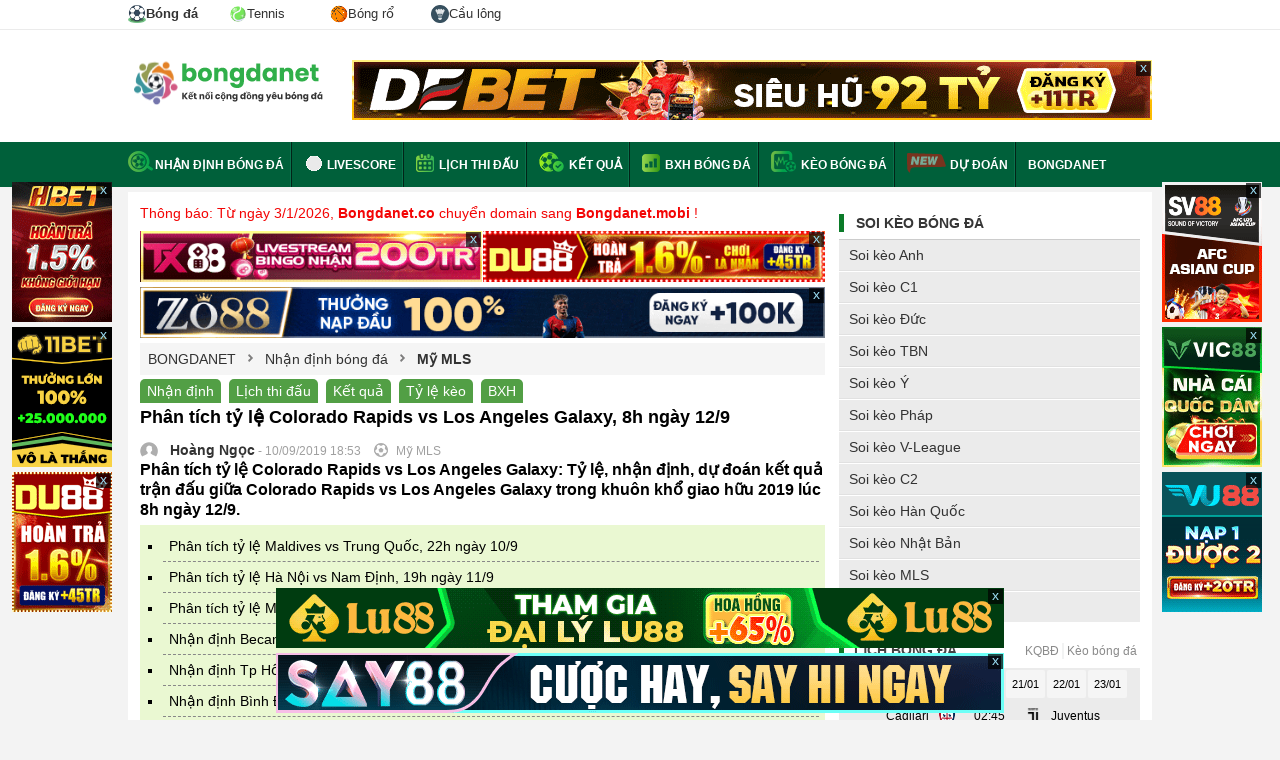

--- FILE ---
content_type: text/html; charset=UTF-8
request_url: https://bongdanet.mobi/nhan-dinh/phan-tich-ty-le-colorado-rapids-vs-los-angeles-galaxy-8h-ngay-129-tbd89858
body_size: 17474
content:

<!DOCTYPE html>
<html lang="vi">

<head>
    <html xmlns="http://www.w3.org/1999/xhtml" lang="vi-VN">

    <head itemscope="" itemtype="http://schema.org/WebPage">
        <link rel="icon" href="/favicon.ico">
        <meta charset="UTF-8" />
        <meta content="width=device-width, initial-scale=1.0" name="viewport" />
        <title>Phân tích tỷ lệ Colorado Rapids vs Los Angeles Galaxy, 8h ngày 12/9</title>
        <meta charset="UTF-8" />
        <meta name="description" content="Phân tích tỷ lệ Colorado Rapids vs Los Angeles Galaxy: Tỷ lệ, nhận định, dự đoán kết quả trận đấu giữa Colorado Rapids vs Los Angeles Galaxy trong khuôn khổ giao hữu 2019 lúc 8h ngày 12/9." />
        <meta name="keywords" content="phân tích tỷ lệ Colorado Rapids vs Los Angeles Galaxy, tỷ lệ Colorado Rapids vs Los Angeles Galaxy, kèo Colorado Rapids vs Los Angeles Galaxy, nhận định Colorado Rapids vs Los Angeles Galaxy, dự đoán Colorado Rapids vs Los Angeles Galaxy" />
        <meta name="news_keywords" content="phân tích tỷ lệ Colorado Rapids vs Los Angeles Galaxy, tỷ lệ Colorado Rapids vs Los Angeles Galaxy, kèo Colorado Rapids vs Los Angeles Galaxy, nhận định Colorado Rapids vs Los Angeles Galaxy, dự đoán Colorado Rapids vs Los Angeles Galaxy" />
		<meta name='dmca-site-verification' content='Ukk5YTB2amE3Rks1LzF6Ly9zMVJidz090' />
        <meta name="web1s" content="GkoyZnLQYSxWbpsZ0yYw" />
                    <link rel="canonical" href="https://bongdanet.mobi/nhan-dinh/phan-tich-ty-le-colorado-rapids-vs-los-angeles-galaxy-8h-ngay-129-tbd89858" />
        
        
        
        
                    <meta name="robots" content="index, follow" />
            <meta name="Googlebot-News" content="index, follow" />
                <meta http-equiv="content-type" content="text/html;charset=UTF-8" />
        <meta http-equiv="content-language" content="vi" />
        <meta http-equiv="Cache-control" content="Public" />
        <meta http-equiv="X-UA-Compatible" content="IE=edge">
        <meta http-equiv="pragma" content="no-cache" />

        <!--Facebook-->
        <meta property="og:locale" content="vi_VN" />
        <meta property="og:site_name" content="bongdanet.mobi" />
        <meta property="og:title" content="Phân tích tỷ lệ Colorado Rapids vs Los Angeles Galaxy, 8h ngày 12/9" />
        <meta property="og:description" content="Phân tích tỷ lệ Colorado Rapids vs Los Angeles Galaxy: Tỷ lệ, nhận định, dự đoán kết quả trận đấu giữa Colorado Rapids vs Los Angeles Galaxy trong khuôn khổ giao hữu 2019 lúc 8h ngày 12/9." />
        <meta property="og:url" content="https://bongdanet.mobi/nhan-dinh/phan-tich-ty-le-colorado-rapids-vs-los-angeles-galaxy-8h-ngay-129-tbd89858" />
        <meta property="og:image" content="https://cdn.bongdanet.mobi/application/admin/image/10.09.2019/Colorado-Rapids-vs-Los-Angeles-Galaxy.jpg" />
                <meta property="og:type" content="article" />
        <meta property="fb:app_id" content="462840048080852" />
        <meta property="fb:pages" content="224822495080927" />
                <link rel="shortcut icon" type="image/png" href="/themes/default/images/favicon.ico">
        <link rel="apple-touch-icon" href="/themes/default/images/apple-touch-icon.png" />
        <link rel="apple-touch-icon" sizes="57x57" href="/themes/default/images/apple-touch-icon-57x57.png" />
        <link rel="apple-touch-icon" sizes="72x72" href="/themes/default/images/apple-touch-icon-72x72.png" />
        <link rel="apple-touch-icon" sizes="76x76" href="/themes/default/images/apple-touch-icon-76x76.png" />
        <link rel="apple-touch-icon" sizes="114x114" href="/themes/default/images/apple-touch-icon-114x114.png" />
        <link rel="apple-touch-icon" sizes="120x120" href="/themes/default/images/apple-touch-icon-120x120.png" />
        <link rel="apple-touch-icon" sizes="144x144" href="/themes/default/images/apple-touch-icon-144x144.png" />
        <link rel="apple-touch-icon" sizes="152x152" href="/themes/default/images/apple-touch-icon-152x152.png" />
        <link rel="apple-touch-icon" sizes="180x180" href="/themes/default/images/apple-touch-icon-180x180.png" />

        <link rel="dns-prefetch" href="https://pagead2.googlesyndication.com">
        <link rel="dns-prefetch" href="https://gi-js.genieessp.com">
        <link rel="dns-prefetch" href="https://static.amcdn.vn">
        <link rel="dns-prefetch" href="https://media1.admicro.vn">
        <link rel="dns-prefetch" href="https://connect.facebook.net">
        <link rel="dns-prefetch" href="https://sb.scorecardresearch.com">
        <link rel="dns-prefetch" href="https://securepubads.g.doubleclick.net">
        <link rel="dns-prefetch" href="https://partner.googleadservices.com">
        <link rel="dns-prefetch" href="https://adservice.google.com.vn">
        <link rel="dns-prefetch" href="https://www.googletagservices.com">
        <link rel="dns-prefetch" href="https://securepubads.g.doubleclick.net">
        <link rel="dns-prefetch" href="https://www.google-analytics.com">
        <link rel="dns-prefetch" href="https://adservice.google.com.vn">
        <link rel="dns-prefetch" href="https://adservice.google.com">
        <link rel="dns-prefetch" href="https://s.adroll.com">

        <meta name="csrf-param" content="_csrf">
<meta name="csrf-token" content="uC66EuHr_6O5DoHsLnXDLNXkOkQKoR36tIAv3Fem2jXwF4p4sZ2L99dLza1iIpFgmoxrCXjUUL6E63W9IsqNGA==">
        <script type="text/javascript">
            var WAP_HOST_PATH = "/";
            var YII_CSRF_TOKEN = "uC66EuHr_6O5DoHsLnXDLNXkOkQKoR36tIAv3Fem2jXwF4p4sZ2L99dLza1iIpFgmoxrCXjUUL6E63W9IsqNGA==";
            var YII_CSRF_TOKEN_NAME = "_csrf";
        </script>

        <script type="application/ld+json">
			{
				"@context": "http://schema.org",
				"@type": "NewsArticle",
				"mainEntityOfPage":{
				"@type":"WebPage",
					"@id":"https://bongdanet.mobi/nhan-dinh/phan-tich-ty-le-colorado-rapids-vs-los-angeles-galaxy-8h-ngay-129-tbd89858"
			},
			"headline": "Phân tích tỷ lệ Colorado Rapids vs Los Angeles Galaxy, 8h ngày 12/9",
				"image": {
				"@type": "ImageObject",
					"url": "https://cdn.bongdanet.mobi/application/admin/image/10.09.2019/Colorado-Rapids-vs-Los-Angeles-Galaxy.jpg",
					"width": 720,
					"height": 405
			},
				"datePublished": "2019-09-10 18:53:00+07:00",
				"dateModified": "2019-09-10 18:53:00+07:00",
				"author": {
				"@type": "Person",
					"name": "Hoàng Ngọc"
			},
			"publisher": {
				"@type": "Organization",
					"name": "Bóng đá net",
					"logo": {
					"@type": "ImageObject",
						"url": "https://bongdanet.mobi/themes/default/images/logo-bongdanet.png",
						"width": 600,
						"height": 60
				}
			},
			"description": "Phân tích tỷ lệ Colorado Rapids vs Los Angeles Galaxy: Tỷ lệ, nhận định, dự đoán kết quả trận đấu giữa Colorado Rapids vs Los Angeles Galaxy trong khuôn khổ giao hữu 2019 lúc 8h ngày 12/9."
			}</script><script type="application/ld+json">
			    {
				 "@context": "http://schema.org",
				 "@type": "BreadcrumbList",
				 "itemListElement": [{
				 "@type": "ListItem",
				  "position": 1,
				  "name": "Trang Chủ",
				  "item": "https://bongdanet.mobi"
				   },
					{
				  "@type": "ListItem",
				   "position": 2,
				   "name": "Nhận định bóng đá",
				   "item": "https://bongdanet.mobi/nhan-dinh-bong-da"
					},
					{
					 "@type": "ListItem",
					  "position": 3,
					  "name": "Mỹ MLS",
					  "item": "https://bongdanet.mobi/nhan-dinh-bong-da/nha-nghe-my-mls"
				   }    ]
				  }
				</script><script type="application/ld+json">
{
  "@context": "https://schema.org/",
  "@type": "Person",
  "name": "Hoàng Ngọc",
  "alternateName": ["Hoàng Ngọc"],
  "familyName": "Hoàng", 
  "givenName": "Ngọc",
  "url": "https://bongdanet.co/",
  "image": "https://bongdanet.co/themes/default/images/favicon.ico",
  "description":"Từng là một cộng tác viên cho một tờ báo thể thao lớn tại Việt Nam cũng như làm chính thức ở rất nhiều tờ báo lớn nhỏ, Tôi đã được học hỏi rất nhiều kỹ năng cũng như kinh nghiệm từ các anh chị nhà báo tiền bối đi trước. Từ đó, tôi mong muốn xây dựng BongdaNET trở thành một chuyên trang soi kèo nhận định, cập nhật kết quả bóng đá, lịch thi đấu, tỷ lệ kèo uy tín chính xác và nhanh nhất tại Việt Nam.",
  "birthDate":"1991-04-10",
  "gender":"https://schema.org/Male",
  "email":"nguyenvannambdn@gmail.com",
  "address":
        {"@type":"PostalAddress",
         "addressLocality":"Hà Nội, Việt Nam",
         "addressRegion":"Việt Nam"},
  "sameAs": [
    "https://soundcloud.com/hoangngocbdn",
    "https://www.deviantart.com/namnvbdn",
    "https://www.youtube.com/@hoangngocbdn",
    "https://www.pinterest.com/hoangngocbdn/",
    "https://www.reddit.com/user/namnvbdn",
    "https://www.linkedin.com/in/hoangngocbdn/",
    "https://github.com/hoangngocbdn",
    "https://twitter.com/hoangngocbdn",
    "https://www.flickr.com/people/nvnambdn/",
    "https://dribbble.com/hoangngocbdn"
  ],
  "jobTitle": "Biên tập viên",
  "worksFor": {
    "@type": "NewsMediaOrganization",
    "name": "Bóng Đá NET"
  }  
}
</script>
        <script type="application/ld+json">
			[{
			"@context": "http://schema.org",
			"@type" : "Organization",
			"name": "Bóng Đá NET",
			"url" : "https://bongdanet.mobi/",
			"logo"	: "https://bongdanet.mobi/img/bongdanet-logo.svg",
			"contactPoint": [
			{
			"@type": "ContactPoint",
			"telephone": "0816418617",
			"contactType": "customer service"
			}
			]
			},
			{
			"@context": "http://schema.org",
			"@type": "WebSite",
			"name": "bongdanet.mobi",
			"url": "https://bongdanet.mobi/",
			"sameAs": [
			"https://www.youtube.com/@bongdanetmobi",
			"https://www.pinterest.com/bongdanet_mobi/",
			"https://twitter.com/bongdanetmobi",
			"https://note.com/bongdanet/",
			"https://www.twitch.tv/bongdanet_mobi/about",
			"https://bongdanetmobi.tumblr.com/",
			"https://www.flickr.com/people/bongdanetmobi/",
			"https://about.me/bongdanetmobi",
			"https://flipboard.com/@BongdaNET",
			"https://gab.com/bongdanet_mobi",
			"https://issuu.com/bongdanetmobi",
			"https://www.metooo.io/u/bongdanetmobi",
			"https://wakelet.com/@bongdanet",
			"https://sketchfab.com/bongdanetmobi",
			"https://band.us/band/89546242",
			"https://www.plurk.com/bongdanet_mobi",
			"https://gfycat.com/@bongdanetmobi",
			"http://uid.me/bongdanet",
			"https://bongdanetmobi.contently.com/",
			"https://folkd.com/user/bongdanetmobi",
			"https://linktr.ee/bongdanetmobi",
			"https://gitlab.pasteur.fr/bongdanetmobi",
			"https://dribbble.com/bongdanetmobi/about",
			"https://qiita.com/bongdanet"
			]
			},
			{
			"@context": "https://schema.org",
			"@type": "LocalBusiness",
			"name": "Bóng Đá NET - Kết nối cộng đồng yêu bóng đá",
			"image": "https://bongdanet.mobi/img/bongdanet-logo.svg",
			"@id": "https://bongdanet.mobi/",
			"url": "https://bongdanet.mobi/",
			"description":"Bóng đá NET - Bóng đá số dữ liệu. Bongdanet tỷ lệ, kết quả trực tuyến hôm nay mới nhất. Cập nhật data lịch thi đấu, nhận định, tỷ số, kèo trực tiếp bóng đá.",
			"telephone": "0816418617",
			"priceRange": "$$",
			"address": {
			"@type": "PostalAddress",
			"streetAddress": "454 Phan Huy Ích, Phường 12, Quận Gò Vấp, Thành phố Hồ Chí Minh",
			"addressLocality": "Thành Phố Hồ Chí Minh",
			"postalCode": "71420",
			"mainEntityOfPage":"https://goo.gl/maps/diUn4xvD1uMQZ7Bz8",
			"addressCountry": "VN"},
			"geo": {
			"@type": "GeoCoordinates",
			"latitude": 10.8430293,
			"longitude": 106.6372019
			},
			"openingHoursSpecification": {
			"@type": "OpeningHoursSpecification",
			"dayOfWeek": [
			"Monday",
			"Tuesday",
			"Wednesday",
			"Thursday",
			"Friday",
			"Saturday"
			],
			"opens": "00:00",
			"closes": "23:59"
			}
			}
			]
			</script>
               
        <!-- Global site tag (gtag.js) - Google Analytics -->
        <script async src="https://www.googletagmanager.com/gtag/js?id=UA-49332568-7"></script>
        <script>
            window.dataLayer = window.dataLayer || [];

            function gtag() {
                dataLayer.push(arguments);
            }
            gtag('js', new Date());

            gtag('config', 'UA-49332568-7');
        </script>
        <meta name="google-site-verification" content="o3WcyZk1lezJS6mm8nhV3xPvKPd8K5DYSSx1YVLZcCY" />
        <link href="/assets/936b168f/css/flags.css?v=1768363902" rel="stylesheet">
<link href="/assets/936b168f/css/style.css?v=1768363902" rel="stylesheet">
<link href="/assets/936b168f/css/custom.css?v=0.000482" rel="stylesheet">        <meta name="msvalidate.01" content="230699A792BC679E89AEAAB88AF4F14C" />    </head>

<body cz-shortcut-listen="true" class="body-new">
        <div id="wapper-all-site">
        
<header id="header-pc">
    <div class="top-header">
        <div class="content-page">
            <div class="menu-header-tab">
                <a class="active" title="Bóng đá" href="/">
                    <img width="18" height="18px" src="/img/imenu-football.svg" alt="Bóng đá" />
                    <span>Bóng đá</span>
                </a>
                <a title="Tennis" href="/tennis">
                    <img width="18" height="18px" src="/img/imenu-tennis.svg" alt="Tennis" />
                    <span>Tennis</span>
                </a>
                <a title="Bóng rổ" href="/bong-ro">
                    <img width="18" height="18px" src="/img/imenu-basket.png" alt="Bóng rổ" />
                    <span>Bóng rổ</span>
                </a>
                <a title="Cầu lông" href="/cau-long">
                    <img width="18" height="18px" src="/img/imenu-bad.svg" alt="Cầu lông" />
                    <span>Cầu lông</span>
                </a>
            </div>
        </div>
    </div>
    <!--<div class="top-header">
        <div class="content-page">
            <ul class="list-page-top">
                <li class="first-page"><a href="/ket-qua-bong-da/ngoai-hang-anh"><span class="flag flag-gb"></span> Ngoại Hạng Anh</a></li>
                <li class="first-page"><a href="/ket-qua-bong-da/la-liga"><span class="flag flag-es"></span> La Liga</a></li>
                <li class="first-page"><a href="/ket-qua-bong-da/bundesliga"><span class="flag flag-de"></span> Bundesliga</a></li>
                <li class="first-page"><a href="/ket-qua-bong-da/cup-c1-chau-au"><span class="flag flag-european"></span> Cúp C1</a></li>
                <li class="first-page"><a href="/ket-qua-bong-da/cup-c2-chau-au"><span class="flag flag-european"></span> Cúp C2</a></li>
                <li class="first-page"><a href="/ket-qua-bong-da/v-league"><span class="flag flag-vn"></span> V-League</a></li>
            </ul>
            <div class="list-link-top-header" style="display: none;">
                <a class="link-text" href="#" rel="nofollow">Gửi bài nhanh</a>
                <span class="border-center-top">|</span>
                <a class="link-text" href="/dang-ky" rel="nofollow">Đăng ký</a>
                <span class="border-center-top">|</span>
                <a class="link-text" href="/dang-nhap" rel="nofollow">Đăng nhập</a>
                <span class="border-center-top">|</span>
                <a id="button_search" class="link-text search-icon" href="/tim-kiem.html?q=nhận%20định%20bóng%20đá" rel="nofollow">Tìm kiếm</a>
            </div>
        </div>
    </div> -->
    <div class="top-logo-header">
        <div class="content-page">
            <a href="/" class="logo" title="Báo bóng đá - Tin tức bóng đá hôm nay">
                <img src="/img/bongdanet-logo.svg" height="45" alt="Báo bóng đá - Tin tức bóng đá - Đọc báo bóng đá">
            </a>
            <div class="bg-top-header-right">
                        <div class="banner_ads-bdn" style="margin: 0 auto;overflow: hidden;text-align: center;width:800px;height:60px; " id="ads_banner_bdn_88">
            <div class="w-banner_ads-bd" style="display: inline-block;position: relative;margin: 0 auto;">
                <div class="banner_ads-bdn-button">
                    <span class="cbb" aria-hidden="true" onclick="$(this).parent().parent().hide()">
                        x
                    </span>
                </div>
                <div class="banner_ads-bdn-cofr" id="banner_ads-bdn-cofr88" style="width: 100%; height: 105px; position: absolute; color: rgb(4, 196, 255); cursor: pointer; font-size: 10px; font-weight: bold; z-index: 9999; background-color: rgb(255, 255, 255); text-align: center; display: none;">
                    <div style="width:100%;text-align:center; color:Black;">Bạn Muốn Tắt Quảng Cáo</div>
                    <button style="background-color:rgb(66,133,245);color: white;width: 100%;height: 30px;border-radius: 2px;border-style: none;margin: 10px auto;max-width: 200px;cursor: pointer;" onclick="$(this).parent().parent().parent().remove();">Có</button>
                    <button style="background-color:rgb(66,133,245);color: white;width: 100%;height: 30px;border-radius: 2px;border-style: none;margin: 0px auto;max-width: 200px;cursor: pointer;" onclick="$(this).parent().hide()">Không</button>
                </div>
                <a href="https://debet.me/?a=56555b936ee8c9394c2ff2bfacfb29f4&utm_source=bongdanetvn&utm_medium=pc-banner-a1-800x60&utm_campaign=cpd&utm_term=bong" target="_blank" rel="nofollow">
                    <img width="800" height="60" src="https://cdn.bongdanet.mobi/uploads/image/banner/debet_pc-banner-a1-800x60.gif" alt="Banner Bongdanet" class="img-adsBanner-bdn" style="max-width: 100%;width: auto;height: auto;vertical-align: top;" />
                </a>
            </div>
            <div class="clear"></div>
        </div>
                    </div>
        </div>
    </div>
</header>        <div class="menu-top-category">
    <div class="content-page">
        <ul class="list-menu-top">
            <li class="first-category">
                <a class="link-top" href="/nhan-dinh-bong-da">
                    <span class="sprite nhan-dinh"></span>Nhận định bóng đá
                </a>
            </li>
            <li>
                <a href="/livescore" class="link-top">
                    <span><img style="margin-bottom:-4px" alt="Livescore" alt="live score" src="/themes/default/images/live-score.gif"></span>
                    Livescore</a>
            </li>
            <li>
                <a href="/lich-thi-dau-bong-da" class="link-top"><span class="sprite calendar"></span> Lịch
                    thi đấu</a>
            </li>
            <li>
                <a href="/ket-qua-bong-da" class="link-top"><span class="sprite result"></span> Kết quả</a>
            </li>
            <li>
                <a href="/bang-xep-hang-bong-da" class="link-top"><span class="sprite standing"></span> BXH bóng đá</a>
            </li>
            <li>
                <a href="/keo-bong-da" class="link-top"><span class="sprite keo-bong-da"></span> Kèo bóng đá</a>
            </li>
            <li>
                <img class="blink_me" style="margin-bottom:-4px;height: 20px;" alt="Livescore 2023" src="/img/icons/new.svg">
                <a href="/sieu-may-tinh-du-doan-bong-da" class="link-top">Dự đoán</a>
            </li>
            <li>
                <a href="/" class="link-top">
                    BONGDANET
                </a>
            </li>
            <!-- <li class="dropdow-menu">
                <a href="#" class="link-top">Bóng đá</a>
                <ul class="child-menu">
                    <li class="active">
                        <a href="/">
                            <img width="18" height="18px" src="/img/imenu-football.svg" alt="Bóng đá" />
                            Bóng đá
                        </a>
                    </li>
                    <li >
                        <a href="/tennis/index">
                            <img width="18" height="18px" src="/img/imenu-tennis.svg" alt="tennis" />
                            Tennis
                        </a>
                    </li>
                    <li >
                        <a href="/basket/index">
                            <img width="18" height="18px" src="/img/imenu-basket.png" alt="Bóng rổ" />
                            Bống rổ
                        </a>
                    </li>
                </ul>
            </li> -->
        </ul>
    </div>
</div>
<!--<div class="text-chang-domain">-->
<!--    <div class="content-page" style="margin-top: 10px; color: red;">-->
<!--        <img width="18" height="12" src="/img/flag_vietnam.webp" alt="việt nam"> Từ 01/09/2023 Bongdanet.mobi đổi sang tên miền <strong>bongdanet.mobi</strong>-->
<!--    </div>-->
<!--</div>-->        <div class="main-container pad12">
        <div class="content-page video-content-category news-content">
        <div class="content-home-left" style="position: relative;">
            <p style="color: #f30505">Thông báo: Từ ngày 3/1/2026, <b>Bongdanet.co</b> chuyển domain sang <b>Bongdanet.mobi</b> !</p>
<div style="overflow:hidden;margin-top: 9px;">
	<div style="width:50%; float:left;">        <div class="banner_ads-bdn" style="margin: 0 auto;overflow: hidden;text-align: center;width:342px;height:51px; " id="ads_banner_bdn_89">
            <div class="w-banner_ads-bd" style="display: inline-block;position: relative;margin: 0 auto;">
                <div class="banner_ads-bdn-button">
                    <span class="cbb" aria-hidden="true" onclick="$(this).parent().parent().hide()">
                        x
                    </span>
                </div>
                <div class="banner_ads-bdn-cofr" id="banner_ads-bdn-cofr89" style="width: 100%; height: 105px; position: absolute; color: rgb(4, 196, 255); cursor: pointer; font-size: 10px; font-weight: bold; z-index: 9999; background-color: rgb(255, 255, 255); text-align: center; display: none;">
                    <div style="width:100%;text-align:center; color:Black;">Bạn Muốn Tắt Quảng Cáo</div>
                    <button style="background-color:rgb(66,133,245);color: white;width: 100%;height: 30px;border-radius: 2px;border-style: none;margin: 10px auto;max-width: 200px;cursor: pointer;" onclick="$(this).parent().parent().parent().remove();">Có</button>
                    <button style="background-color:rgb(66,133,245);color: white;width: 100%;height: 30px;border-radius: 2px;border-style: none;margin: 0px auto;max-width: 200px;cursor: pointer;" onclick="$(this).parent().hide()">Không</button>
                </div>
                <a href="https://tx88.top/?a=e2870a2617a053c1f9d0bbbd82b8aa6f&utm_source=bongdanetvn&utm_medium=pc-banner-a2-400x60&utm_campaign=cpd&utm_term=bong&referrer_domain=bongdanet.co" target="_blank" rel="nofollow">
                    <img width="342" height="51" src="https://cdn.bongdanet.mobi/uploads/image/400x60.gif" alt="Banner Bongdanet" class="img-adsBanner-bdn" style="max-width: 100%;width: auto;height: auto;vertical-align: top;" />
                </a>
            </div>
            <div class="clear"></div>
        </div>
        </div>
	<div style="width:50%; float:left;">        <div class="banner_ads-bdn" style="margin: 0 auto;overflow: hidden;text-align: center;width:342px;height:51px; " id="ads_banner_bdn_90">
            <div class="w-banner_ads-bd" style="display: inline-block;position: relative;margin: 0 auto;">
                <div class="banner_ads-bdn-button">
                    <span class="cbb" aria-hidden="true" onclick="$(this).parent().parent().hide()">
                        x
                    </span>
                </div>
                <div class="banner_ads-bdn-cofr" id="banner_ads-bdn-cofr90" style="width: 100%; height: 105px; position: absolute; color: rgb(4, 196, 255); cursor: pointer; font-size: 10px; font-weight: bold; z-index: 9999; background-color: rgb(255, 255, 255); text-align: center; display: none;">
                    <div style="width:100%;text-align:center; color:Black;">Bạn Muốn Tắt Quảng Cáo</div>
                    <button style="background-color:rgb(66,133,245);color: white;width: 100%;height: 30px;border-radius: 2px;border-style: none;margin: 10px auto;max-width: 200px;cursor: pointer;" onclick="$(this).parent().parent().parent().remove();">Có</button>
                    <button style="background-color:rgb(66,133,245);color: white;width: 100%;height: 30px;border-radius: 2px;border-style: none;margin: 0px auto;max-width: 200px;cursor: pointer;" onclick="$(this).parent().hide()">Không</button>
                </div>
                <a href="https://du88.club/?a=2c081ab1aaea3c874169e319f3c25e86&utm_source=bongdanetvn&utm_medium=pc-banner-a3-400x60&utm_campaign=cpd&utm_term=bong&referrer_domain=bongdanet.co" target="_blank" rel="nofollow">
                    <img width="342" height="51" src="https://cdn.bongdanet.mobi/uploads/image/banner/400x60-cpd-du-codenammoi.gif" alt="Banner Bongdanet" class="img-adsBanner-bdn" style="max-width: 100%;width: auto;height: auto;vertical-align: top;" />
                </a>
            </div>
            <div class="clear"></div>
        </div>
        </div>
</div>
        <div class="banner_ads-bdn" style="margin: 0 auto;overflow: hidden;text-align: center;width:685px;height:51px; " id="ads_banner_bdn_91">
            <div class="w-banner_ads-bd" style="display: inline-block;position: relative;margin: 0 auto;">
                <div class="banner_ads-bdn-button">
                    <span class="cbb" aria-hidden="true" onclick="$(this).parent().parent().hide()">
                        x
                    </span>
                </div>
                <div class="banner_ads-bdn-cofr" id="banner_ads-bdn-cofr91" style="width: 100%; height: 105px; position: absolute; color: rgb(4, 196, 255); cursor: pointer; font-size: 10px; font-weight: bold; z-index: 9999; background-color: rgb(255, 255, 255); text-align: center; display: none;">
                    <div style="width:100%;text-align:center; color:Black;">Bạn Muốn Tắt Quảng Cáo</div>
                    <button style="background-color:rgb(66,133,245);color: white;width: 100%;height: 30px;border-radius: 2px;border-style: none;margin: 10px auto;max-width: 200px;cursor: pointer;" onclick="$(this).parent().parent().parent().remove();">Có</button>
                    <button style="background-color:rgb(66,133,245);color: white;width: 100%;height: 30px;border-radius: 2px;border-style: none;margin: 0px auto;max-width: 200px;cursor: pointer;" onclick="$(this).parent().hide()">Không</button>
                </div>
                <a href="https://zo88.vip/?a=c6bdcfb4cec4eddc96a04d6b3d5c3291&utm_source=bongdanetvn&utm_medium=pc-banner-a4-800x60&utm_campaign=cpd&utm_term=bong" target="_blank" rel="nofollow">
                    <img width="685" height="51" src="https://cdn.bongdanet.mobi/uploads/image/banner/800x60-4-ezgif.com-optimize.gif" alt="Banner Bongdanet" class="img-adsBanner-bdn" style="max-width: 100%;width: auto;height: auto;vertical-align: top;" />
                </a>
            </div>
            <div class="clear"></div>
        </div>
                    <div class="breadcumbs">
                <div><a href="/"><span span itemprop="title">BONGDANET</span></a></div>
                                                            <span class="sprite arrow-breadcumbs"></span>
                        <div>
                            <a href="/nhan-dinh-bong-da" class="">
                                <span>Nhận định bóng đá</span>
                            </a>
                        </div>
                                                                                <span class="sprite arrow-breadcumbs"></span>
                        <div>
                            <a href="/nhan-dinh-bong-da/nha-nghe-my-mls" class="active">
                                <span>Mỹ MLS</span>
                            </a>
                        </div>
                                                </div>

                            <div class="list-tab-news">
                    <p class="list-link">
                        <a rel="nofollow" href="/nhan-dinh-bong-da">Nhận định</a>
                        <a rel="nofollow" href="/lich-thi-dau-bong-da">Lịch thi đấu</a>
                        <a rel="nofollow" href="/ket-qua-bong-da">Kết quả</a>
                        <a rel="nofollow" href="/keo-bong-da">Tỷ lệ kèo</a>
                        <a rel="nofollow" href="/bang-xep-hang-bong-da">BXH</a>
                    </p>
                </div>
            
            <div class="list-news-new detail-content-news">
                <h1 class="title-news">Phân tích tỷ lệ Colorado Rapids vs Los Angeles Galaxy, 8h ngày 12/9</h1>
                <div class="detail-news-content">
                                            <div class="article-text-info">
                            <span class="sprite people"></span>
                            &nbsp;&nbsp; <span><a href="/tac-gia/hoang-ngoc" class="a-info-tacgia"><b>Hoàng Ngọc</b></a></span> -
                            10/09/2019 18:53                            <span class="sprite football"></span>&nbsp;Mỹ MLS                        </div>
                                        <h2 class="content-brief">Phân tích tỷ lệ Colorado Rapids vs Los Angeles Galaxy: Tỷ lệ, nhận định, dự đoán kết quả trận đấu giữa Colorado Rapids vs Los Angeles Galaxy trong khuôn khổ giao hữu 2019 lúc 8h ngày 12/9.</h2>
                                            <div class="block-league-news news-related">
                            <div class="articlerelatepannel">
                                                                    <div class="articlerelate">
                                        <a href="/nhan-dinh/phan-tich-ty-le-maldives-vs-trung-quoc-22h-ngay-109-tbd89815">Phân tích tỷ lệ Maldives vs Trung Quốc, 22h ngày 10/9</a>
                                    </div>
                                                                    <div class="articlerelate">
                                        <a href="/nhan-dinh/phan-tich-ty-le-ha-noi-vs-nam-dinh-19h-ngay-119-tbd89844">Phân tích tỷ lệ Hà Nội vs Nam Định, 19h ngày 11/9</a>
                                    </div>
                                                                    <div class="articlerelate">
                                        <a href="/nhan-dinh/phan-tich-ty-le-makassar-vs-semarang-15h30-ngay-119-tbd89856">Phân tích tỷ lệ Makassar vs Semarang, 15h30 ngày 11/9</a>
                                    </div>
                                                                    <div class="articlerelate">
                                        <a href="/nhan-dinh/nhan-dinh-becamex-binh-duong-vs-nam-dinh-fc-16h00-ngay-11-tbd107577">Nhận định Becamex Bình Dương vs Nam Định FC, 16h00 ngày 1/1</a>
                                    </div>
                                                                    <div class="articlerelate">
                                        <a href="/nhan-dinh/nhan-dinh-tp-ho-chi-minh-fc-vs-ha-noi-fc-19h30-ngay-21-tbd107596">Nhận định Tp Hồ Chí Minh FC vs Hà Nội FC, 19h30 ngày 2/1</a>
                                    </div>
                                                                    <div class="articlerelate">
                                        <a href="/nhan-dinh/nhan-dinh-binh-dinh-vs-sai-gon-fc-17h00-ngay-21-tbd107597">Nhận định Bình Định vs Sài Gòn FC, 17h00 ngày 2/1</a>
                                    </div>
                                                                    <div class="articlerelate">
                                        <a href="/nhan-dinh/nhan-dinh-cosenza-calcio-1914-vs-empoli-21h00-ngay-41-tbd107663">Nhận định Cosenza Calcio 1914 vs Empoli, 21h00 ngày 4/1</a>
                                    </div>
                                                                    <div class="articlerelate">
                                        <a href="/nhan-dinh/nhan-dinh-venezia-vs-pisa-21h00-ngay-41-tbd107664">Nhận định Venezia vs Pisa, 21h00 ngày 4/1</a>
                                    </div>
                                                                    <div class="articlerelate">
                                        <a href="/nhan-dinh/nhan-dinh-ascoli-vs-reggina-23h00-ngay-41-tbd107665">Nhận định Ascoli vs Reggina, 23h00 ngày 4/1</a>
                                    </div>
                                                                    <div class="articlerelate">
                                        <a href="/nhan-dinh/nhan-dinh-palestino-vs-curico-unido-20h30-ngay-41-tbd107668">Nhận định Palestino vs Curico Unido, 20h30 ngày 4/1</a>
                                    </div>
                                                                    <div class="articlerelate">
                                        <a href="/nhan-dinh/nhan-dinh-sahab-vs-al-ramtha-21h00-ngay-41-tbd107669">Nhận định Sahab vs Al Ramtha, 21h00 ngày 4/1</a>
                                    </div>
                                                                    <div class="articlerelate">
                                        <a href="/nhan-dinh/nhan-dinh-lecce-vs-monza-22h00-ngay-41-tbd107670">Nhận định Lecce vs Monza, 22h00 ngày 4/1</a>
                                    </div>
                                                                    <div class="articlerelate">
                                        <a href="/nhan-dinh/nhan-dinh-volos-nfc-vs-atromitos-athens-22h15-ngay-41-tbd107671">Nhận định Volos NFC vs Atromitos Athens, 22h15 ngày 4/1</a>
                                    </div>
                                                                    <div class="articlerelate">
                                        <a href="/nhan-dinh/nhan-dinh-becamex-binh-duong-vs-da-nang-fc-18h00-ngay-51-tbd107687">Nhận định Becamex Bình Dương vs Đà Nẵng FC, 18h00 ngày 5/1</a>
                                    </div>
                                                                    <div class="articlerelate">
                                        <a href="/nhan-dinh/nhan-dinh-hoang-anh-gia-lai-vs-khanh-hoa-16h00-ngay-51-tbd107688">Nhận định Hoàng Anh Gia Lai vs Khánh Hòa, 16h00 ngày 5/1</a>
                                    </div>
                                                            </div>
                        </div>
                                                                                <div align="center">
                        <img title="Phân tích tỷ lệ Colorado Rapids vs Los Angeles Galaxy, 8h ngày 12/9" alt="Phân tích tỷ lệ Colorado Rapids vs Los Angeles Galaxy, 8h ngày 12/9" src="https://cdn.bongdanet.mobi/application/admin/image/10.09.2019/Colorado-Rapids-vs-Los-Angeles-Galaxy.jpg" class="img-detail-news">
                    </div>
                    <div class="content-article">
                        <div id="detail-content-news">
                            <div class="article-body">
                                <p><strong>Tỷ lệ Colorado Rapids vs Los Angeles Galaxy</strong></p>
<p><strong>- TLCA: 0:1/4</strong></p>
<p><strong>- O/U: 2 1/2</strong></p>
<p class="MsoNormal">Nếu như mùa trước, Los Angeles FC cán đích thứ 3 tại khu vực miền Tây với 57 điểm sau 34 trận thì hiện tại họ đang độc chiếm vị trí số 1 trên BXH, hơn đội bám đuổi gần nhất LA Galaxy 6 điểm (37 so với 31).<o:p></o:p></p>
<p class="MsoNormal">Dưới thời HLV Bob Bradley, lối chơi của Los Angeles FC đảm bảo được sự cân bằng trong cả phòng ngự lẫn tấn công. Bằng chứng ư? Trong khi bộ tứ vệ mới 13 lần để đối phương xuyên thủng thì hàng công với đầu tàu là Carlos Vela đã ghi tổng cộng 39 bàn, tức trung bình mỗi trận ghi 2,43 bàn, một hiệu suất không thể ấn tượng hơn. Trước khi làm khách của Colorado Rapids, Los Angeles FC đang có mạch 4 trận toàn thắng, gồm 2 tại MLS và 2 tại Cúp QG. <o:p></o:p></p>
<p> </p>
<p class="MsoNormal">Colorado Rapids không có được sự chuẩn bị cho trận đấu được dự báo lành ít dữ nhiều này. Sau 2 trận thắng liên tiếp, họ lần lượt bị New Mexico Utd và Vancouver cầm hòa cùng với tỷ số 2-2. Điểm chung của 2 trận nói trên là bộ tứ vệ đều mắc sai lầm. Trước đối thủ đang đạt phong độ rất cao, nhiều khả năng hàng thủ sẽ là tử huyệt khiến Colorado Rapids rơi vào cảnh trắng tay.<o:p></o:p></p>
<p><strong>Đội hình dự kiến</strong></p>
<p>Colorado Rapids: Irwin, Abubakar, Rosenberry, Smith, Vines, Acosta, Price, Nicholson, Mezquida, Lewis, Shinyashiki.</p>
<p>LA Galaxy: Bingham, Gonzalez, Polenta, Skjelvik, Feltscher, Lletget, Dos Santos, Pavon, Alvarez, Antuna, Ibrahimovic.</p>
<p><strong>Dự đoán: 1-1</strong></p>                            </div>
                        </div>
                    </div>
                            <div class="banner_ads-bdn" style="margin: 0 auto;overflow: hidden;text-align: center; " id="ads_banner_bdn_86">
            <div class="w-banner_ads-bd" style="display: inline-block;position: relative;margin: 0 auto;">
                <div class="banner_ads-bdn-button">
                    <span class="cbb" aria-hidden="true" onclick="$(this).parent().parent().hide()">
                        x
                    </span>
                </div>
                <div class="banner_ads-bdn-cofr" id="banner_ads-bdn-cofr86" style="width: 100%; height: 105px; position: absolute; color: rgb(4, 196, 255); cursor: pointer; font-size: 10px; font-weight: bold; z-index: 9999; background-color: rgb(255, 255, 255); text-align: center; display: none;">
                    <div style="width:100%;text-align:center; color:Black;">Bạn Muốn Tắt Quảng Cáo</div>
                    <button style="background-color:rgb(66,133,245);color: white;width: 100%;height: 30px;border-radius: 2px;border-style: none;margin: 10px auto;max-width: 200px;cursor: pointer;" onclick="$(this).parent().parent().parent().remove();">Có</button>
                    <button style="background-color:rgb(66,133,245);color: white;width: 100%;height: 30px;border-radius: 2px;border-style: none;margin: 0px auto;max-width: 200px;cursor: pointer;" onclick="$(this).parent().hide()">Không</button>
                </div>
                <a href="https://bit.ly/bunchatv" target="_blank" rel="nofollow">
                    <img   src="https://cdn.bongdanet.mobi/uploads/image/banner/gif-300x250.gif" alt="Banner Bongdanet" class="img-adsBanner-bdn" style="max-width: 100%;width: auto;height: auto;vertical-align: top;" />
                </a>
            </div>
            <div class="clear"></div>
        </div>
        
                    <a rel="nofollow" target="_blank" href="/truc-tiep/livetv" class="wrap-livebox" style="color: #000; display: flex;gap: 10px;align-items: center;padding: 6px;border: 1px solid #75b887;border-radius: 6px; margin: 15px auto; max-width: 600px;">
                        <img src="/img/img_live_news.jpg" width="88" height="88" alt="live" style="margin: 0;border: none;">
                        <div class="livebox-body">
                            <h4>BUNCHA TV - Website xem bóng đá trực tuyến miễn phí</h4>
                            <div><span style="padding: 3px 7px;background: #07a358;color: #FFF;border-radius: 5px;font-size: 12px;">Miễn Phí</span> <span style="color: #727272;">Giải trí</span></div>
                            <div>Nhà phát hành: <strong>Buncha LLC</strong></div>
                            <div>
                                Bấm xem live ngay: <b style="color: #07a358;">Bit.Ly/bunchatv</b>
                                <br />
                                <span style="color: #727272;display: flex;align-items: center;gap: 4px;"><img alt="live" style="margin: 0;border: none;" src="/img/view-eye-svgrepo-com.svg" width="24" height="24"> 28.872</span>
                            </div>
                        </div>
                    </a>
                    <div style="clear:both"></div>

                    <div class="sub-menu">
                        <ul>
                                                            <li >
                                    <a href="/nhan-dinh-bong-da/ngoai-hang-anh">Ngoại Hạng Anh</a>
                                </li>
                                                            <li >
                                    <a href="/nhan-dinh-bong-da/la-liga">Tây Ban Nha</a>
                                </li>
                                                            <li >
                                    <a href="/nhan-dinh-bong-da/serie-a">Ý</a>
                                </li>
                                                            <li >
                                    <a href="/nhan-dinh-bong-da/bundesliga">Đức</a>
                                </li>
                                                            <li >
                                    <a href="/nhan-dinh-bong-da/cup-c1-chau-au">Cúp C1 Châu Âu</a>
                                </li>
                                                            <li >
                                    <a href="/nhan-dinh-bong-da/cup-c2-chau-au">Cup C2</a>
                                </li>
                                                            <li >
                                    <a href="/nhan-dinh-bong-da/ligue-1">Pháp</a>
                                </li>
                                                            <li >
                                    <a href="/nhan-dinh-bong-da/v-league">Việt Nam</a>
                                </li>
                                                            <li >
                                    <a href="/nhan-dinh-bong-da/euro">Euro 2028</a>
                                </li>
                                                            <li >
                                    <a href="/nhan-dinh-bong-da/world-cup">World Cup 2026</a>
                                </li>
                                                            <li >
                                    <a href="/nhan-dinh-bong-da-giai-khac">Giải khác</a>
                                </li>
                                                            <li >
                                    <a href="/nhan-dinh-bong-da/copa-america">Copa America</a>
                                </li>
                                                            <li >
                                    <a href="/tip-fantasy-premier-league">Tip Fantasy Premier League</a>
                                </li>
                                                            <li >
                                    <a href="/nhan-dinh-bong-da/j-league-1">Nhật Bản</a>
                                </li>
                                                            <li >
                                    <a href="/nhan-dinh-bong-da/han-quoc">Hàn Quốc</a>
                                </li>
                                                            <li >
                                    <a href="/nhan-dinh-bong-da/vdqg-brazil">Brazil</a>
                                </li>
                                                            <li >
                                    <a href="/nhan-dinh-bong-da/vdqg-argentina">Argentina</a>
                                </li>
                                                            <li  class="sub-menu-active" >
                                    <a href="/nhan-dinh-bong-da/nha-nghe-my-mls">Mỹ MLS</a>
                                </li>
                                                            <li >
                                    <a href="/nhan-dinh-bong-da/mexico">Mexico</a>
                                </li>
                                                            <li >
                                    <a href="/nhan-dinh-bong-da/nga">Nga</a>
                                </li>
                                                            <li >
                                    <a href="/nhan-dinh-bong-da/bo-dao-nha">Bồ Đào Nha</a>
                                </li>
                                                            <li >
                                    <a href="/nhan-dinh-bong-da/tho-nhi-ky">Thổ Nhĩ Kỳ</a>
                                </li>
                                                            <li >
                                    <a href="/nhan-dinh-bong-da/ha-lan-eredivisie">Hà Lan</a>
                                </li>
                                                            <li >
                                    <a href="/nhan-dinh-bong-da/scotland">Scotland</a>
                                </li>
                                                            <li >
                                    <a href="/nhan-dinh-bong-da/vdqg-uc">Úc</a>
                                </li>
                                                            <li >
                                    <a href="/nhan-dinh-asiad">ASIAD</a>
                                </li>
                                                            <li >
                                    <a href="/lich-su-doi-dau">Lịch sử đối đầu</a>
                                </li>
                                                            <li >
                                    <a href="/soi-keo-xien">Soi kèo xiên</a>
                                </li>
                                                            <li >
                                    <a href="/keo-phat-goc">Kèo phạt góc</a>
                                </li>
                                                            <li >
                                    <a href="/may-tinh-du-doan">Máy tính dự đoán</a>
                                </li>
                                                            <li >
                                    <a href="/keo-thom-bong-da">Kèo thơm bóng đá</a>
                                </li>
                                                            <li >
                                    <a href="/nhan-dinh-bong-da/mens-olympic-football-tournament">Olympic 2028</a>
                                </li>
                                                            <li >
                                    <a href="/nhan-dinh-bong-da/uefa-europa-conference-league">Cúp C3 Châu Âu</a>
                                </li>
                                                            <li >
                                    <a href="/nhan-dinh-bong-da/sea-games">SEA Games</a>
                                </li>
                                                            <li >
                                    <a href="/du-doan-ma-cao">Dự đoán Ma Cao</a>
                                </li>
                                                            <li >
                                    <a href="/tip-bong-da">Tip bóng đá</a>
                                </li>
                                                            <li >
                                    <a href="/soi-keo-tai-xiu">Soi kèo tài xỉu</a>
                                </li>
                                                            <li >
                                    <a href="/giao-huu">Giao hữu</a>
                                </li>
                                                            <li >
                                    <a href="/keo-vang-bong-da">Kèo vàng bóng đá</a>
                                </li>
                                                    </ul>
                    </div>
                    <div style="clear:both"></div>

                    <div class="list-tag-article">
                        <p><span>Tags (Từ khóa):</span>
                                                                    <a href="/tag/phan-tich-ty-le-colorado-rapids-vs-los-angeles-galaxy">phân tích tỷ lệ Colorado Rapids vs Los Angeles Galaxy</a>
                                                                    <a href="/tag/ty-le-colorado-rapids-vs-los-angeles-galaxy"> tỷ lệ Colorado Rapids vs Los Angeles Galaxy</a>
                                                                    <a href="/tag/keo-colorado-rapids-vs-los-angeles-galaxy"> kèo Colorado Rapids vs Los Angeles Galaxy</a>
                                                                    <a href="/tag/nhan-dinh-colorado-rapids-vs-los-angeles-galaxy"> nhận định Colorado Rapids vs Los Angeles Galaxy</a>
                                                                    <a href="/tag/du-doan-colorado-rapids-vs-los-angeles-galaxy"> dự đoán Colorado Rapids vs Los Angeles Galaxy</a>
                                                    </p>
                    </div>
                                                                <div class="clear"></div>
                                                    <div class="content-list-prediction">
                                <div class="block-list-prediction">
                                    <h2 class="predict-by-day" id="nhan-dinh-bong-da-hom-nay" style="margin-top: 15px">NHẬN ĐỊNH KÈO NHÀ CÁI TRỰC TUYẾN</h2>
                                                                                                                <div class="one-predict-news" style="overflow: hidden;">
                                                                                            <svg xmlns="http://www.w3.org/2000/svg" width="6" height="10" viewBox="0 0 6 10" fill="none">
                                                    <path d="M0 9.875C0.828764 8.24741 1.65442 6.61981 2.48319 4.99533C1.65442 3.37085 0.828764 1.74948 0 0.125L6 5.00156L0 9.875Z" fill="#43951E" />
                                                </svg>
                                                                                                    <span class="btn-time-nhandinh btn-time-live">Live</span>
                                                                                                                                        <a class="nhan-dinh-title" href="/nhan-dinh-bong-da/nhan-dinh-soi-keo-fortuna-sittard-vs-psv-eindhoven-02h00-ngay-18-1-khong-the-can-psv-tbd227876">Nhận định, soi kèo Fortuna Sittard vs PSV Eindhoven, 02h00 ngày 18/1: Không thể cản PSV</a>
                                            <a href="/nhan-dinh-bong-da/nhan-dinh-soi-keo-fortuna-sittard-vs-psv-eindhoven-02h00-ngay-18-1-khong-the-can-psv-tbd227876">
                                                <img width="150" class="lazy" title="Nhận định, soi kèo Fortuna Sittard vs PSV Eindhoven, 02h00 ngày 18/1: Không thể cản PSV" alt="Nhận định, soi kèo Fortuna Sittard vs PSV Eindhoven, 02h00 ngày 18/1: Không thể cản PSV" src="/themes/default/image/default.jpg" data-src="https://cdn.bongdanet.mobi/application/admin/w150/17.01.2026/nhan-dinh-soi-keo-fortuna-sittard-vs-psv-eindhoven-02h00-ngay-18-1-khong-the-can-psv_1768614418.jpg" style="display: block; width: 90px; height: 60px; border-radius: 6px;">
                                            </a>
                                        </div>
                                                                                                                    <div class="one-predict-news" style="overflow: hidden;">
                                                                                            <svg xmlns="http://www.w3.org/2000/svg" width="6" height="10" viewBox="0 0 6 10" fill="none">
                                                    <path d="M0 9.875C0.828764 8.24741 1.65442 6.61981 2.48319 4.99533C1.65442 3.37085 0.828764 1.74948 0 0.125L6 5.00156L0 9.875Z" fill="#43951E" />
                                                </svg>
                                                                                                        <span class="btn-time-nhandinh btn-live-m">Sắp đá</span>
                                                                                                                                                                                            <a class="nhan-dinh-title" href="/nhan-dinh-bong-da/nhan-dinh-soi-keo-cagliari-vs-juventus-02h45-ngay-18-1-lao-ba-hoi-xuan-tbd227827">Nhận định, soi kèo Cagliari vs Juventus, 02h45 ngày 18/1: Lão bà hồi xuân</a>
                                            <a href="/nhan-dinh-bong-da/nhan-dinh-soi-keo-cagliari-vs-juventus-02h45-ngay-18-1-lao-ba-hoi-xuan-tbd227827">
                                                <img width="150" class="lazy" title="Nhận định, soi kèo Cagliari vs Juventus, 02h45 ngày 18/1: Lão bà hồi xuân" alt="Nhận định, soi kèo Cagliari vs Juventus, 02h45 ngày 18/1: Lão bà hồi xuân" src="/themes/default/image/default.jpg" data-src="https://cdn.bongdanet.mobi/application/admin/w150/16.01.2026/nhan-dinh-soi-keo-cagliari-vs-juventus-02h45-ngay-18-1-lao-ba-hoi-xuan_1768551326.jpg" style="display: block; width: 90px; height: 60px; border-radius: 6px;">
                                            </a>
                                        </div>
                                                                                                                    <div class="one-predict-news" style="overflow: hidden;">
                                                                                            <svg xmlns="http://www.w3.org/2000/svg" width="6" height="10" viewBox="0 0 6 10" fill="none">
                                                    <path d="M0 9.875C0.828764 8.24741 1.65442 6.61981 2.48319 4.99533C1.65442 3.37085 0.828764 1.74948 0 0.125L6 5.00156L0 9.875Z" fill="#43951E" />
                                                </svg>
                                                                                                        <span class="btn-time-nhandinh btn-live-m">Sắp đá</span>
                                                                                                                                                                                            <a class="nhan-dinh-title" href="/nhan-dinh-bong-da/nhan-dinh-soi-keo-real-betis-vs-villarreal-03h00-ngay-18-1-khong-the-can-tau-ngam-tbd227875">Nhận định, soi kèo Real Betis vs Villarreal, 03h00 ngày 18/1: Không thể càn “Tầu ngầm”</a>
                                            <a href="/nhan-dinh-bong-da/nhan-dinh-soi-keo-real-betis-vs-villarreal-03h00-ngay-18-1-khong-the-can-tau-ngam-tbd227875">
                                                <img width="150" class="lazy" title="Nhận định, soi kèo Real Betis vs Villarreal, 03h00 ngày 18/1: Không thể càn “Tầu ngầm”" alt="Nhận định, soi kèo Real Betis vs Villarreal, 03h00 ngày 18/1: Không thể càn “Tầu ngầm”" src="/themes/default/image/default.jpg" data-src="https://cdn.bongdanet.mobi/application/admin/w150/17.01.2026/nhan-dinh-soi-keo-real-betis-vs-villarreal-03h00-ngay-18-1-khong-the-can-tau-ngam_1768611136.jpg" style="display: block; width: 90px; height: 60px; border-radius: 6px;">
                                            </a>
                                        </div>
                                                                                                                    <div class="one-predict-news" style="overflow: hidden;">
                                                                                            <svg xmlns="http://www.w3.org/2000/svg" width="6" height="10" viewBox="0 0 6 10" fill="none">
                                                    <path d="M0 9.875C0.828764 8.24741 1.65442 6.61981 2.48319 4.99533C1.65442 3.37085 0.828764 1.74948 0 0.125L6 5.00156L0 9.875Z" fill="#43951E" />
                                                </svg>
                                                                                                        <span class="btn-time-nhandinh btn-live-m">Sắp đá</span>
                                                                                                                                                                                            <a class="nhan-dinh-title" href="/nhan-dinh-bong-da/nhan-dinh-soi-keo-angers-vs-marseille-03h05-ngay-18-1-chu-nha-ran-mat-tbd227835">Nhận định, soi kèo Angers vs Marseille, 03h05 ngày 18/1: Chủ nhà rắn mặt</a>
                                            <a href="/nhan-dinh-bong-da/nhan-dinh-soi-keo-angers-vs-marseille-03h05-ngay-18-1-chu-nha-ran-mat-tbd227835">
                                                <img width="150" class="lazy" title="Nhận định, soi kèo Angers vs Marseille, 03h05 ngày 18/1: Chủ nhà rắn mặt" alt="Nhận định, soi kèo Angers vs Marseille, 03h05 ngày 18/1: Chủ nhà rắn mặt" src="/themes/default/image/default.jpg" data-src="https://cdn.bongdanet.mobi/application/admin/w150/16.01.2026/nhan-dinh-soi-keo-angers-vs-marseille-03h05-ngay-18-1-chu-nha-ran-mat_1768565020.jpg" style="display: block; width: 90px; height: 60px; border-radius: 6px;">
                                            </a>
                                        </div>
                                                                                                                    <div class="one-predict-news" style="overflow: hidden;">
                                                                                            <svg xmlns="http://www.w3.org/2000/svg" width="6" height="10" viewBox="0 0 6 10" fill="none">
                                                    <path d="M0 9.875C0.828764 8.24741 1.65442 6.61981 2.48319 4.99533C1.65442 3.37085 0.828764 1.74948 0 0.125L6 5.00156L0 9.875Z" fill="#43951E" />
                                                </svg>
                                                                                                        <span class="btn-time-nhandinh">03:30</span>
                                                                                                                                                                                            <a class="nhan-dinh-title" href="/nhan-dinh-bong-da/nhan-dinh-soi-keo-rio-ave-vs-benfica-03h30-ngay-18-1-con-nuoc-con-tat-tbd227890">Nhận định, soi kèo Rio Ave vs Benfica, 03h30 ngày 18/1: Còn nước còn tát</a>
                                            <a href="/nhan-dinh-bong-da/nhan-dinh-soi-keo-rio-ave-vs-benfica-03h30-ngay-18-1-con-nuoc-con-tat-tbd227890">
                                                <img width="150" class="lazy" title="Nhận định, soi kèo Rio Ave vs Benfica, 03h30 ngày 18/1: Còn nước còn tát" alt="Nhận định, soi kèo Rio Ave vs Benfica, 03h30 ngày 18/1: Còn nước còn tát" src="/themes/default/image/default.jpg" data-src="https://cdn.bongdanet.mobi/application/admin/w150/17.01.2026/nhan-dinh-soi-keo-rio-ave-vs-benfica-03h30-ngay-18-1-con-nuoc-con-tat_1768618160.jpg" style="display: block; width: 90px; height: 60px; border-radius: 6px;">
                                            </a>
                                        </div>
                                                                                                                    <div class="one-predict-news" style="overflow: hidden;">
                                                                                            <svg xmlns="http://www.w3.org/2000/svg" width="6" height="10" viewBox="0 0 6 10" fill="none">
                                                    <path d="M0 9.875C0.828764 8.24741 1.65442 6.61981 2.48319 4.99533C1.65442 3.37085 0.828764 1.74948 0 0.125L6 5.00156L0 9.875Z" fill="#43951E" />
                                                </svg>
                                                                                                        <span class="btn-time-nhandinh">06:00</span>
                                                                                                                                                                                            <a class="nhan-dinh-title" href="/nhan-dinh-bong-da/nhan-dinh-soi-keo-club-necaxa-vs-atlas-6h00-ngay-18-1-am-anh-san-khach-tbd227900">Nhận định, soi kèo Club Necaxa vs Atlas, 6h00 ngày 18/1: Ám ảnh sân khách</a>
                                            <a href="/nhan-dinh-bong-da/nhan-dinh-soi-keo-club-necaxa-vs-atlas-6h00-ngay-18-1-am-anh-san-khach-tbd227900">
                                                <img width="150" class="lazy" title="Nhận định, soi kèo Club Necaxa vs Atlas, 6h00 ngày 18/1: Ám ảnh sân khách" alt="Nhận định, soi kèo Club Necaxa vs Atlas, 6h00 ngày 18/1: Ám ảnh sân khách" src="/themes/default/image/default.jpg" data-src="https://cdn.bongdanet.mobi/application/admin/w150/17.01.2026/nhan-dinh-soi-keo-club-necaxa-vs-atlas-6h00-ngay-18-1-am-anh-san-khach_1768626600.jpg" style="display: block; width: 90px; height: 60px; border-radius: 6px;">
                                            </a>
                                        </div>
                                                                                                                    <div class="one-predict-news" style="overflow: hidden;">
                                                                                            <svg xmlns="http://www.w3.org/2000/svg" width="6" height="10" viewBox="0 0 6 10" fill="none">
                                                    <path d="M0 9.875C0.828764 8.24741 1.65442 6.61981 2.48319 4.99533C1.65442 3.37085 0.828764 1.74948 0 0.125L6 5.00156L0 9.875Z" fill="#43951E" />
                                                </svg>
                                                                                                        <span class="btn-time-nhandinh">06:00</span>
                                                                                                                                                                                            <a class="nhan-dinh-title" href="/nhan-dinh-bong-da/nhan-dinh-soi-keo-guadalajara-vs-queretaro-6h07-ngay-18-1-kho-co-bat-ngo-tbd227901">Nhận định, soi kèo Guadalajara vs Queretaro, 6h07 ngày 18/1: Khó có bất ngờ</a>
                                            <a href="/nhan-dinh-bong-da/nhan-dinh-soi-keo-guadalajara-vs-queretaro-6h07-ngay-18-1-kho-co-bat-ngo-tbd227901">
                                                <img width="150" class="lazy" title="Nhận định, soi kèo Guadalajara vs Queretaro, 6h07 ngày 18/1: Khó có bất ngờ" alt="Nhận định, soi kèo Guadalajara vs Queretaro, 6h07 ngày 18/1: Khó có bất ngờ" src="/themes/default/image/default.jpg" data-src="https://cdn.bongdanet.mobi/application/admin/w150/17.01.2026/nhan-dinh-soi-keo-guadalajara-vs-queretaro-6h07-ngay-18-1-kho-co-bat-ngo_1768626737.jpg" style="display: block; width: 90px; height: 60px; border-radius: 6px;">
                                            </a>
                                        </div>
                                                                                                                    <div class="one-predict-news" style="overflow: hidden;">
                                                                                            <svg xmlns="http://www.w3.org/2000/svg" width="6" height="10" viewBox="0 0 6 10" fill="none">
                                                    <path d="M0 9.875C0.828764 8.24741 1.65442 6.61981 2.48319 4.99533C1.65442 3.37085 0.828764 1.74948 0 0.125L6 5.00156L0 9.875Z" fill="#43951E" />
                                                </svg>
                                                                                                        <span class="btn-time-nhandinh">08:00</span>
                                                                                                                                                                                            <a class="nhan-dinh-title" href="/nhan-dinh-bong-da/nhan-dinh-soi-keo-tigres-uanl-vs-deportivo-toluca-8h00-ngay-18-1-cam-chan-bay-ho-tbd227902">Nhận định, soi kèo Tigres UANL vs Deportivo Toluca, 8h00 ngày 18/1: Cầm chân Bầy hổ</a>
                                            <a href="/nhan-dinh-bong-da/nhan-dinh-soi-keo-tigres-uanl-vs-deportivo-toluca-8h00-ngay-18-1-cam-chan-bay-ho-tbd227902">
                                                <img width="150" class="lazy" title="Nhận định, soi kèo Tigres UANL vs Deportivo Toluca, 8h00 ngày 18/1: Cầm chân Bầy hổ" alt="Nhận định, soi kèo Tigres UANL vs Deportivo Toluca, 8h00 ngày 18/1: Cầm chân Bầy hổ" src="/themes/default/image/default.jpg" data-src="https://cdn.bongdanet.mobi/application/admin/w150/17.01.2026/nhan-dinh-soi-keo-tigres-uanl-vs-deportivo-toluca-8h00-ngay-18-1-cam-chan-bay-ho_1768626859.jpg" style="display: block; width: 90px; height: 60px; border-radius: 6px;">
                                            </a>
                                        </div>
                                                                                                            </div>
                            </div>
                        
                        <div class="clear"></div>
                                        <div class="list-all-content-news-category">
                        <div class="title-league-all">
                            <h4 style="margin-top: 25px" class="title-block-child">TIN CÙNG CHUYÊN MỤC</h4>
                        </div>
                        <div class="list-news-new">
                                                            <div class="news-item">
                                    <a href="/nhan-dinh-bong-da/nhan-dinh-soi-keo-inter-miami-vs-vancouver-whitecaps-2h30-ngay-7-12-messi-tren-dinh-tbd224781">
                                        <img width="150" class="lazy" title="Nhận định, soi kèo Inter Miami vs Vancouver Whitecaps, 2h30 ngày 7/12: Messi trên đỉnh" alt="Nhận định, soi kèo Inter Miami vs Vancouver Whitecaps, 2h30 ngày 7/12: Messi trên đỉnh" src="https://cdn.bongdanet.mobi/application/admin/w150/06.12.2025/nhan-dinh-soi-keo-inter-miami-vs-vancouver-whitecaps-2h30-ngay-7-12-messi-tren-dinh_1764995886.jpg" style="display: block;">
                                    </a>
                                    <div class="detail-news-item">
                                        <a href="/nhan-dinh-bong-da/nhan-dinh-soi-keo-inter-miami-vs-vancouver-whitecaps-2h30-ngay-7-12-messi-tren-dinh-tbd224781" class="title-news">Nhận định, soi kèo Inter Miami vs Vancouver Whitecaps, 2h30 ngày 7/12: Messi trên đỉnh</a>
                                    </div>
                                </div>
                                <div class="clear"></div>
                                                            <div class="news-item">
                                    <a href="/nhan-dinh-bong-da/nhan-dinh-soi-keo-inter-miami-vs-new-york-city-6h00-ngay-30-11-huong-ve-ngoi-vuong-tbd224284">
                                        <img width="150" class="lazy" title="Nhận định, soi kèo Inter Miami vs New York City, 6h00 ngày 30/11: Hướng về ngôi vương" alt="Nhận định, soi kèo Inter Miami vs New York City, 6h00 ngày 30/11: Hướng về ngôi vương" src="https://cdn.bongdanet.mobi/application/admin/w150/29.11.2025/nhan-dinh-soi-keo-inter-miami-vs-new-york-city-6h00-ngay-30-11-huong-ve-ngoi-vuong_1764388409.jpg" style="display: block;">
                                    </a>
                                    <div class="detail-news-item">
                                        <a href="/nhan-dinh-bong-da/nhan-dinh-soi-keo-inter-miami-vs-new-york-city-6h00-ngay-30-11-huong-ve-ngoi-vuong-tbd224284" class="title-news">Nhận định, soi kèo Inter Miami vs New York City, 6h00 ngày 30/11: Hướng về ngôi vương</a>
                                    </div>
                                </div>
                                <div class="clear"></div>
                                                            <div class="news-item">
                                    <a href="/nhan-dinh-bong-da/nhan-dinh-soi-keo-san-diego-vs-vancouver-whitecaps-09h00-ngay-30-11-phao-dai-snapdragon-tbd224222">
                                        <img width="150" class="lazy" title="Nhận định, soi kèo San Diego vs Vancouver Whitecaps, 09h00 ngày 30/11: “Pháo đài” Snapdragon" alt="Nhận định, soi kèo San Diego vs Vancouver Whitecaps, 09h00 ngày 30/11: “Pháo đài” Snapdragon" src="https://cdn.bongdanet.mobi/application/admin/w150/28.11.2025/nhan-dinh-soi-keo-san-diego-vs-vancouver-whitecaps-09h00-ngay-30-11-phao-dai-snapdragon_1764339263.jpg" style="display: block;">
                                    </a>
                                    <div class="detail-news-item">
                                        <a href="/nhan-dinh-bong-da/nhan-dinh-soi-keo-san-diego-vs-vancouver-whitecaps-09h00-ngay-30-11-phao-dai-snapdragon-tbd224222" class="title-news">Nhận định, soi kèo San Diego vs Vancouver Whitecaps, 09h00 ngày 30/11: “Pháo đài” Snapdragon</a>
                                    </div>
                                </div>
                                <div class="clear"></div>
                                                            <div class="news-item">
                                    <a href="/nhan-dinh-bong-da/nhan-dinh-soi-keo-san-diego-vs-minnesota-united-10h00-ngay-25-11-chu-nha-tao-mua-ban-thang-tbd223908">
                                        <img width="150" class="lazy" title="Nhận định, soi kèo San Diego vs Minnesota United, 10h00 ngày 25/11: Chủ nhà tạo mưa bàn thắng" alt="Nhận định, soi kèo San Diego vs Minnesota United, 10h00 ngày 25/11: Chủ nhà tạo mưa bàn thắng" src="https://cdn.bongdanet.mobi/application/admin/w150/24.11.2025/nhan-dinh-soi-keo-san-diego-vs-minnesota-united-10h00-ngay-25-11-chu-nha-tao-mua-ban-thang_1763951643.jpg" style="display: block;">
                                    </a>
                                    <div class="detail-news-item">
                                        <a href="/nhan-dinh-bong-da/nhan-dinh-soi-keo-san-diego-vs-minnesota-united-10h00-ngay-25-11-chu-nha-tao-mua-ban-thang-tbd223908" class="title-news">Nhận định, soi kèo San Diego vs Minnesota United, 10h00 ngày 25/11: Chủ nhà tạo mưa bàn thắng</a>
                                    </div>
                                </div>
                                <div class="clear"></div>
                                                            <div class="news-item">
                                    <a href="/nhan-dinh-bong-da/nhan-dinh-soi-keo-philadelphia-union-vs-new-york-city-07h45-ngay-24-11-viet-tiep-co-tich-tbd223826">
                                        <img width="150" class="lazy" title="Nhận định, soi kèo Philadelphia Union vs New York City, 07h45 ngày 24/11: Viết tiếp cổ tích" alt="Nhận định, soi kèo Philadelphia Union vs New York City, 07h45 ngày 24/11: Viết tiếp cổ tích" src="https://cdn.bongdanet.mobi/application/admin/w150/23.11.2025/nhan-dinh-soi-keo-philadelphia-union-vs-new-york-city-07h45-ngay-24-11-viet-tiep-co-tich_1763859905.jpg" style="display: block;">
                                    </a>
                                    <div class="detail-news-item">
                                        <a href="/nhan-dinh-bong-da/nhan-dinh-soi-keo-philadelphia-union-vs-new-york-city-07h45-ngay-24-11-viet-tiep-co-tich-tbd223826" class="title-news">Nhận định, soi kèo Philadelphia Union vs New York City, 07h45 ngày 24/11: Viết tiếp cổ tích</a>
                                    </div>
                                </div>
                                <div class="clear"></div>
                                                            <div class="news-item">
                                    <a href="/nhan-dinh-bong-da/nhan-dinh-soi-keo-cincinnati-vs-inter-miami-05h00-ngay-24-11-miami-di-tiep-tbd223789">
                                        <img width="150" class="lazy" title="Nhận định, soi kèo Cincinnati vs Inter Miami, 05h00 ngày 24/11: Miami đi tiếp" alt="Nhận định, soi kèo Cincinnati vs Inter Miami, 05h00 ngày 24/11: Miami đi tiếp" src="https://cdn.bongdanet.mobi/application/admin/w150/22.11.2025/nhan-dinh-soi-keo-cincinnati-vs-inter-miami-05h00-ngay-24-11-miami-di-tiep_1763807276.jpg" style="display: block;">
                                    </a>
                                    <div class="detail-news-item">
                                        <a href="/nhan-dinh-bong-da/nhan-dinh-soi-keo-cincinnati-vs-inter-miami-05h00-ngay-24-11-miami-di-tiep-tbd223789" class="title-news">Nhận định, soi kèo Cincinnati vs Inter Miami, 05h00 ngày 24/11: Miami đi tiếp</a>
                                    </div>
                                </div>
                                <div class="clear"></div>
                                                            <div class="news-item">
                                    <a href="/nhan-dinh-bong-da/nhan-dinh-soi-keo-vancouver-whitecaps-vs-los-angeles-09h30-ngay-23-11-son-dua-lafc-di-tiep-tbd223778">
                                        <img width="150" class="lazy" title="Nhận định, soi kèo Vancouver Whitecaps vs Los Angeles, 09h30 ngày 23/11: Son đưa LAFC đi tiếp" alt="Nhận định, soi kèo Vancouver Whitecaps vs Los Angeles, 09h30 ngày 23/11: Son đưa LAFC đi tiếp" src="https://cdn.bongdanet.mobi/application/admin/w150/22.11.2025/nhan-dinh-soi-keo-vancouver-whitecaps-vs-los-angeles-09h30-ngay-23-11-son-dua-lafc-di-tiep_1763783745.jpg" style="display: block;">
                                    </a>
                                    <div class="detail-news-item">
                                        <a href="/nhan-dinh-bong-da/nhan-dinh-soi-keo-vancouver-whitecaps-vs-los-angeles-09h30-ngay-23-11-son-dua-lafc-di-tiep-tbd223778" class="title-news">Nhận định, soi kèo Vancouver Whitecaps vs Los Angeles, 09h30 ngày 23/11: Son đưa LAFC đi tiếp</a>
                                    </div>
                                </div>
                                <div class="clear"></div>
                                                            <div class="news-item">
                                    <a href="/nhan-dinh-bong-da/nhan-dinh-soi-keo-san-diego-vs-portland-timbers-09h00-ngay-10-11-lai-phai-da-luan-luu-tbd222930">
                                        <img width="150" class="lazy" title="Nhận định, soi kèo San Diego vs Portland Timbers, 09h00 ngày 10/11: Lại phải đá luân lưu?" alt="Nhận định, soi kèo San Diego vs Portland Timbers, 09h00 ngày 10/11: Lại phải đá luân lưu?" src="https://cdn.bongdanet.mobi/application/admin/w150/08.11.2025/nhan-dinh-soi-keo-san-diego-vs-portland-timbers-09h00-ngay-10-11-lai-phai-da-luan-luu_1762600561.jpg" style="display: block;">
                                    </a>
                                    <div class="detail-news-item">
                                        <a href="/nhan-dinh-bong-da/nhan-dinh-soi-keo-san-diego-vs-portland-timbers-09h00-ngay-10-11-lai-phai-da-luan-luu-tbd222930" class="title-news">Nhận định, soi kèo San Diego vs Portland Timbers, 09h00 ngày 10/11: Lại phải đá luân lưu?</a>
                                    </div>
                                </div>
                                <div class="clear"></div>
                                                            <div class="news-item">
                                    <a href="/nhan-dinh-bong-da/nhan-dinh-soi-keo-inter-miami-vs-nashville-08h00-ngay-9-11-miami-vao-ban-ket-tbd222856">
                                        <img width="150" class="lazy" title="Nhận định, soi kèo Inter Miami vs Nashville, 08h00 ngày 9/11: Miami vào bán kết" alt="Nhận định, soi kèo Inter Miami vs Nashville, 08h00 ngày 9/11: Miami vào bán kết" src="https://cdn.bongdanet.mobi/application/admin/w150/07.11.2025/nhan-dinh-soi-keo-inter-miami-vs-nashville-08h00-ngay-9-11-miami-vao-ban-ket_1762506459.jpg" style="display: block;">
                                    </a>
                                    <div class="detail-news-item">
                                        <a href="/nhan-dinh-bong-da/nhan-dinh-soi-keo-inter-miami-vs-nashville-08h00-ngay-9-11-miami-vao-ban-ket-tbd222856" class="title-news">Nhận định, soi kèo Inter Miami vs Nashville, 08h00 ngày 9/11: Miami vào bán kết</a>
                                    </div>
                                </div>
                                <div class="clear"></div>
                                                            <div class="news-item">
                                    <a href="/nhan-dinh-bong-da/nhan-dinh-soi-keo-charlotte-vs-new-york-city-7h00-ngay-8-11-bat-phan-thang-bai-tbd222817">
                                        <img width="150" class="lazy" title="Nhận định, soi kèo Charlotte vs New York City, 7h00 ngày 8/11: Bất phân thắng bại" alt="Nhận định, soi kèo Charlotte vs New York City, 7h00 ngày 8/11: Bất phân thắng bại" src="https://cdn.bongdanet.mobi/application/admin/w150/06.11.2025/nhan-dinh-soi-keo-charlotte-vs-new-york-city-7h00-ngay-8-11-bat-phan-thang-bai_1762442096.jpg" style="display: block;">
                                    </a>
                                    <div class="detail-news-item">
                                        <a href="/nhan-dinh-bong-da/nhan-dinh-soi-keo-charlotte-vs-new-york-city-7h00-ngay-8-11-bat-phan-thang-bai-tbd222817" class="title-news">Nhận định, soi kèo Charlotte vs New York City, 7h00 ngày 8/11: Bất phân thắng bại</a>
                                    </div>
                                </div>
                                <div class="clear"></div>
                                                    </div>
                    </div>
                </div>
            </div>
            <div class="static-banner-right-bottom">
                            </div>
        </div>
        <div class="content-home-right">
            <div class="content-home-right"><div class="block-prediction"><p class="title-prediction"><a href="/nhan-dinh-bong-da">SOI KÈO BÓNG ĐÁ</a></p><a href="/nhan-dinh-bong-da/ngoai-hang-anh"> Soi kèo Anh</a><p class="line"></p><a href="/nhan-dinh-bong-da/cup-c1-chau-au"> Soi kèo C1</a><p class="line"></p><a href="/nhan-dinh-bong-da/bundesliga"> Soi kèo Đức</a><p class="line"></p><a href="/nhan-dinh-bong-da/la-liga"> Soi kèo TBN</a><p class="line"></p><a href="/nhan-dinh-bong-da/serie-a"> Soi kèo Ý</a><p class="line"></p><a href="/nhan-dinh-bong-da/ligue-1"> Soi kèo Pháp</a><p class="line"></p><a href="/nhan-dinh-bong-da/v-league"> Soi kèo V-League</a><p class="line"></p><a href="/nhan-dinh-bong-da/cup-c2-chau-au"> Soi kèo C2</a><p class="line"></p><a href="/nhan-dinh-bong-da/han-quoc"> Soi kèo Hàn Quốc</a><p class="line"></p><a href="/nhan-dinh-bong-da/j-league-1"> Soi kèo Nhật Bản</a><p class="line"></p><a href="/nhan-dinh-bong-da/nha-nghe-my-mls"> Soi kèo MLS</a><p class="line"></p><a href="/nhan-dinh-bong-da/mexico"> Soi kèo Mexico</a></div><div class="block-standing-right calendar-today"><div class="title-league"><a class="first-border" href="/lich-thi-dau-bong-da"><span class="fist-title">LỊCH BÓNG ĐÁ</span></a><span style="display:inline-block;float:right"><a class="calendar-title-item" href="/ket-qua-bong-da">KQBĐ</a><svg xmlns="http://www.w3.org/2000/svg" width="2" height="16" viewBox="0 0 2 16" fill="none"><path d="M1 0V16" stroke="#C8CDCD" stroke-width="0.5"/></svg><a class="calendar-title-item" href="/keo-bong-da">Kèo bóng đá</a></span></div><div class="sub-menu-calendars"><ul class="sub-menu-calendar"><li class="sub-menu-active"><a href="/lich-thi-dau-bong-da">H.nay</a></li><li class=""><a href="/lich-thi-dau-bong-da/ngay-mai">N.mai</a></li><li class=""><a href="/lich-thi-dau-bong-da/ngay-15-01-2026">19/01</a></li><li class=""><a href="/lich-thi-dau-bong-da/ngay-14-01-2026">20/01</a></li><li class=""><a href="/lich-thi-dau-bong-da/ngay-13-01-2026">21/01</a></li><li class=""><a href="/lich-thi-dau-bong-da/ngay-12-01-2026">22/01</a></li><li class=""><a href="/lich-thi-dau-bong-da/ngay-11-01-2026">23/01</a></li></ul></div><div style="clear:both;"></div><div class="list-schedule-all"><div class="detail-calendar-today"><a href="/ket-qua/cagliari-vs-juventus-338648837"><span class="text-name-club home-team">Cagliari</span><img src="https://cdn.bongdanet.mobi//Image/team/images/164869052873.png"><span class="time-info result-match">02:45</span><img src="https://cdn.bongdanet.mobi//Image/team/images/166/1grmmxq1wa2k.png"><span class="text-name-club away-team">Juventus</span></a></div><div class="detail-calendar-today"><a href="/ket-qua/betis-vs-villarreal-358440930"><span class="text-name-club home-team">Betis</span><img src="https://cdn.bongdanet.mobi//Image/team/images/164871261858.png"><span class="time-info result-match">03:00</span><img src="https://cdn.bongdanet.mobi//Image/team/images/164871273527.png"><span class="text-name-club away-team">Villarreal</span></a></div><div class="detail-calendar-today"><a href="/ket-qua/angers-vs-marseille-227100929"><span class="text-name-club home-team">Angers</span><img src="https://cdn.bongdanet.mobi//Image/team/images/304/1h71kxn41qn.png"><span class="time-info result-match">03:05</span><img src="https://cdn.bongdanet.mobi//Image/team/images/164871172839.png"><span class="text-name-club away-team">Marseille</span></a></div><div class="detail-calendar-today"><a href="/ket-qua/chivas-guadalajara-vs-queretaro-fc-221712032"><span class="text-name-club home-team">Chivas Guadalajara</span><img src="https://cdn.bongdanet.mobi//Image/team/images/1267/1h5e47dg6f1c.png"><span class="time-info result-match">06:00</span><img src="https://cdn.bongdanet.mobi//Image/team/images/4467/1j3vezbrp36.png"><span class="text-name-club away-team">Queretaro FC</span></a></div><div class="detail-calendar-today"><a href="/ket-qua/necaxa-vs-atlas-231712033"><span class="text-name-club home-team">Necaxa</span><img src="https://cdn.bongdanet.mobi//Image/team/images/1jr56w3w2hk.png"><span class="time-info result-match">06:00</span><img src="https://cdn.bongdanet.mobi//Image/team/images/20041230154046.gif"><span class="text-name-club away-team">Atlas</span></a></div><div class="detail-calendar-today"><a href="/ket-qua/tigres-uanl-vs-toluca-241712034"><span class="text-name-club home-team">Tigres UANL</span><img src="https://cdn.bongdanet.mobi//Image/team/images/1265/1gy3vkwa6c8.png"><span class="time-info result-match">08:00</span><img src="https://cdn.bongdanet.mobi//Image/team/images/1263/1h3670bc3a1h.png"><span class="text-name-club away-team">Toluca</span></a></div><div class="detail-calendar-today"><a href="/ket-qua/cdsyc-cruz-azul-vs-puebla-251712035"><span class="text-name-club home-team">CDSyC Cruz Azul</span><img src="https://cdn.bongdanet.mobi//Image/team/images/1341/1j0ytkbdxf1m.png"><span class="time-info result-match">10:00</span><img src="https://cdn.bongdanet.mobi//Image/team/images/1338/1j3s2155mk16.png"><span class="text-name-club away-team">Puebla</span></a></div><div class="detail-calendar-today"><a href="/ket-qua/club-tijuana-vs-atletico-san-luis-261712036"><span class="text-name-club home-team">Club Tijuana</span><img src="https://cdn.bongdanet.mobi//Image/team/images/10089/1j1e9ffnym2q.png"><span class="time-info result-match">10:00</span><img src="https://cdn.bongdanet.mobi//Image/team/images/2669/1j5hhh8a232w.png"><span class="text-name-club away-team">Atletico San Luis</span></a></div><div class="detail-calendar-today"><a href="/ket-qua/central-coast-mariners-vs-fc-macarthur-342717930"><span class="text-name-club home-team">Central Coast Mariners</span><img src="https://cdn.bongdanet.mobi//Image/team/images/2910/1hd5avvjt32h.png"><span class="time-info result-match">10:00</span><img src="https://cdn.bongdanet.mobi//Image/team/images/51511/1gq6jzjepr13.png"><span class="text-name-club away-team">FC Macarthur</span></a></div><div class="detail-calendar-today"><a href="/ket-qua/canada-vs-guatemala-381813030"><span class="text-name-club home-team">Canada</span><img src="https://cdn.bongdanet.mobi//Image/team/images/1kd9te475h31.png"><span class="time-info result-match">10:00</span><img src="https://cdn.bongdanet.mobi//Image/team/images/165018922859.png"><span class="text-name-club away-team">Guatemala</span></a></div></div></div><div class="block-standing-right"><div class="block-standing-right"><div class="title-league"><a rel="nofollow" href="/bang-xep-hang-fifa-nu">BXH FIFA nữ (bóng đá nữ Việt Nam)</a></div><div class="content-standing"><p class="header-stading"><span class="number">XH</span><span class="name-club">Tuyển QG</span><span class="he-so">+/-</span><span class="points">Điểm</span></p><p class="detail-standing"><span class="number">1</span><span class="name-club"><span class="flag_16 left_16 spain-w_16_left"></span>&nbsp;Spain (W)</span><span class="he-so">28</span><span class="points">2094</span></p><p class="detail-standing"><span class="number">2</span><span class="name-club"><span class="flag_16 left_16 usa-w_16_left"></span>&nbsp;USA (W)</span><span class="he-so">-7</span><span class="points">2057</span></p><p class="detail-standing"><span class="number">3</span><span class="name-club"><span class="flag_16 left_16 germany-w_16_left"></span>&nbsp;Germany (W)</span><span class="he-so">0</span><span class="points">2010</span></p><p class="detail-standing"><span class="number">4</span><span class="name-club"><span class="flag_16 left_16 england-w_16_left"></span>&nbsp;England (W)</span><span class="he-so">-12</span><span class="points">2009</span></p><p class="detail-standing"><span class="number">5</span><span class="name-club"><span class="flag_16 left_16 sweden-w_16_left"></span>&nbsp;Sweden (W)</span><span class="he-so">-31</span><span class="points">1993</span></p><p class="detail-standing"><span class="number">6</span><span class="name-club"><span class="flag_16 left_16 brazil-w_16_left"></span>&nbsp;Brazil (W)</span><span class="he-so">16</span><span class="points">1993</span></p><p class="detail-standing"><span class="number">7</span><span class="name-club"><span class="flag_16 left_16 france-w_16_left"></span>&nbsp;France (W)</span><span class="he-so">3</span><span class="points">1992</span></p><p class="detail-standing"><span class="number">8</span><span class="name-club"><span class="flag_16 left_16 japan-w_16_left"></span>&nbsp;Japan (W)</span><span class="he-so">6</span><span class="points">1977</span></p><p class="detail-standing"><span class="number">9</span><span class="name-club"><span class="flag_16 left_16 north-korea-w_16_left"></span>&nbsp;North Korea (W)</span><span class="he-so">0</span><span class="points">1944</span></p><p class="detail-standing"><span class="number">10</span><span class="name-club"><span class="flag_16 left_16 canada-w_16_left"></span>&nbsp;Canada (W)</span><span class="he-so">-27</span><span class="points">1940</span></p><p class="detail-standing"><span class="number"></span><span class="name-club"></span><span class="he-so"></span><span class="points"></span></p></div></div></div><div class="block-prediction"><div class="title-prediction"><a href="/nhan-dinh-bong-da">NHẬN ĐỊNH BÓNG ĐÁ HÔM NAY</a></div><div style="display:flex;align-items:center;"><a href="/nhan-dinh-bong-da/sieu-may-tinh-du-doan-wolves-vs-newcastle-21h00-ngay-18-1-tbd227945"> Siêu máy tính dự đoán Wolves vs Newcastle, 21h00 ngày 18/1</a></div><div style="display:flex;align-items:center;"><a href="/nhan-dinh-bong-da/nhan-dinh-soi-keo-wolves-vs-newcastle-21h00-ngay-18-1-phong-do-dang-len-tbd227944"> Nhận định, soi kèo Wolves vs Newcastle, 21h00 ngày 18/1: Phong độ đang lên</a></div><div style="display:flex;align-items:center;"><a href="/nhan-dinh-bong-da/nhan-dinh-soi-keo-real-betis-vs-villarreal-03h00-ngay-18-1-khong-the-can-tau-ngam-tbd227875"> Nhận định, soi kèo Real Betis vs Villarreal, 03h00 ngày 18/1: Không thể càn “Tầu ngầm”</a></div><div style="display:flex;align-items:center;"><a href="/nhan-dinh-bong-da/nhan-dinh-soi-keo-getafe-vs-valencia-20h00-ngay-18-1-kho-thang-tbd227955"> Nhận định, soi kèo Getafe vs Valencia, 20h00 ngày 18/1: Khó thắng</a></div><div style="display:flex;align-items:center;"><a href="/nhan-dinh-bong-da/nhan-dinh-soi-keo-stuttgart-vs-union-berlin-21h30-ngay-18-1-tin-vao-lich-su-tbd227965"> Nhận định, soi kèo Stuttgart vs Union Berlin, 21h30 ngày 18/1: Tin vào lịch sử</a></div><div style="display:flex;align-items:center;"><a href="/nhan-dinh-bong-da/nhan-dinh-soi-keo-cagliari-vs-juventus-02h45-ngay-18-1-lao-ba-hoi-xuan-tbd227827"> Nhận định, soi kèo Cagliari vs Juventus, 02h45 ngày 18/1: Lão bà hồi xuân</a></div><div style="display:flex;align-items:center;"><a href="/nhan-dinh-bong-da/nhan-dinh-soi-keo-parma-vs-genoa-18h30-ngay-18-1-tung-buoc-on-dinh-tbd227928"> Nhận định, soi kèo Parma vs Genoa, 18h30 ngày 18/1: Từng bước ổn định</a></div><div style="display:flex;align-items:center;"><a href="/nhan-dinh-bong-da/nhan-dinh-soi-keo-bologna-vs-fiorentina-21h00-ngay-18-1-kho-cho-chu-nha-tbd227943"> Nhận định, soi kèo Bologna vs Fiorentina, 21h00 ngày 18/1: Khó cho chủ nhà</a></div><div style="display:flex;align-items:center;"><a href="/nhan-dinh-bong-da/nhan-dinh-soi-keo-angers-vs-marseille-03h05-ngay-18-1-chu-nha-ran-mat-tbd227835"> Nhận định, soi kèo Angers vs Marseille, 03h05 ngày 18/1: Chủ nhà rắn mặt</a></div><div style="display:flex;align-items:center;"><a href="/nhan-dinh-bong-da/nhan-dinh-soi-keo-strasbourg-vs-metz-21h00-ngay-18-1-no-luc-tru-hang-tbd227946"> Nhận định, soi kèo Strasbourg vs Metz, 21h00 ngày 18/1: Nỗ lực trụ hạng</a></div></div><div class="clear"></div></div>            <div class="clear"></div>
                    </div>
    </div>
</div>        
<div class="clear"></div>
<div class="list-link-footer content-page">
            <div id="zone-footer-tags">
            <div class="content-link-footer">
                <b>Đối tác liên kết:</b>
                                    <a   href="/nhan-dinh-bong-da">Nhận định bóng đá Net</a>
                                                        | <a   href="/ket-qua-bong-da">Kqbd trực tuyến</a>
                                                        | <a   href="/keo-bong-da">Kèo nhà cái 5</a>
                                                        | <a   href="/top-nha-cai-uy-tin">Nhà cái uy tín</a>
                                                        | <a   href="/livescore">Tỷ số trực tuyến</a>
                                                        | <a   href="/lich-thi-dau-bong-da">Lịch bóng đá hôm nay</a>
                                                        | <a   href="/keo-phat-goc">Kèo phạt góc nhà cái</a>
                                                        | <a   href="/sieu-may-tinh-du-doan-bong-da">Máy tính dự đoán bóng đá</a>
                                                        | <a   href="/tin-tuc-bong-da">Tin tức bóng đá 24h</a>
                                                        | <a   href="/rss/nhan-dinh-bong-da.rss">RSS Nhận định</a>
                                                        | <a   href="/tennis">Kết quả tennis hôm nay</a>
                                                        | <a   href="/bong-ro">Kết quả bóng rổ</a>
                                                        | <a   href="/cau-long">Kết quả cầu lông</a>
                                                        | <a   href="/ket-qua-bong-da/u23-chau-a">Kqbd U23 Châu Á</a>
                                                        | <a   href="/keo-bong-da/u23-chau-a">Kèo tứ kết U23 Châu Á 2026</a>
                                                </div>
        </div>
    </div>
<div class="info" style="padding-bottom: 170px;">
    <div class="content-page">
        <div class="clear"></div>
                <div class="clear"></div>
        <div class="content-logo-emobi">
            <p class="text-high-light-footer">Copyright 2023 © bongdanet.mobi</p>
            <p class="text-high-light-footer">
                <a href="/gioi-thieu" rel="nofollow" class="text-high-light-footer">Giới thiệu</a> - <a rel="nofollow" href="/lien-he" class="text-high-light-footer">Liên hệ</a>
                - <a href="/dieu-khoan-su-dung" rel="nofollow" class="text-high-light-footer">Điều khoản sử dụng</a> - <a rel="nofollow" href="/bao-mat" class="text-high-light-footer">Chính sách bảo mật</a>
            </p>
            <div class="list-button-footer">
                <div class="text-center">
                    <a rel="nofollow" href="//www.dmca.com/Protection/Status.aspx?ID=1570c2c0-8f23-452c-806e-99f684a45daa" title="DMCA.com Protection Status" class="dmca-badge"> <img src="https://images.dmca.com/Badges/_dmca_premi_badge_4.png?ID=1570c2c0-8f23-452c-806e-99f684a45daa" alt="DMCA.com Protection Status" /></a>
                    <script async src="https://images.dmca.com/Badges/DMCABadgeHelper.min.js"> </script>
                </div>
                <div>
                    <div itemscope="" itemtype="http://schema.org/Organization">
                        <p itemprop="address" itemscope="" itemtype="http://schema.org/PostalAddress"><a target="_blank" rel="nofollow" href="https://www.google.com/maps/place/BongdaNET/@10.8430293,106.6393959,15z/data=!4m6!3m5!1s0x3175297c58b2c067:0xe8af2b2dc30aecba!8m2!3d10.8430293!4d106.6393959!16s%2Fg%2F11stnwc66_?hl=vi">Địa chỉ: <span itemprop="streetAddress">454 Phan Huy Ích</span>, <span itemprop="addressLocality">Phường 12, Quận Gò Vấp, Thành phố Hồ Chí Minh</span></a> </p>
                    </div>
                    <p>Website: https://bongdanet.mobi</p>
                    <p>Copyright 2023 © bongdanet.mobi</p>
                    <p>Số điện thoại: 0822889972</p>
                    <p><strong>Quảng cáo: (site full, ko nhận thêm qc, cẩn thận lừa đảo)</strong> </p>
                    <p style="font-weight: bold;color: #ff0000">Cẩn thận các nick giả mạo, đặt tên tương tự</p>
                    <p>Chịu trách nhiệm nội dung: Ông Hoàng Ngọc</p>
                    <p>Bongdanet.mobi là chuyên trang tin tức bóng đá thuộc quản lý của Công ty cổ phần Truyền thông & Công nghệ BongdaNET
                    </p>
                    <p>
                        <a rel="nofollow" target="_blank" href="https://www.pinterest.com/bongdanet_mobi/"><img alt="Pinterest" height="20" src="/img/pinterest.png" /></a>
                        <a rel="nofollow" target="_blank" href="https://www.tiktok.com/@bongdanet"><img alt="tiktok" height="20" src="/img/tiktok.png" /></a>
                        <a rel="nofollow" target="_blank" href="https://www.facebook.com/BongdanetVietnam"><img alt="facebook" height="20" src="/img/facebook.png" /></a>
                    </p>
                </div>
                <div>
                    <p><b>Liên hệ quảng cáo: bongdanet.mobi</b></p>
                </div>
            </div>
        </div>
    </div>
    <div class="clear"></div>
</div>
<div class="ads-pc ads ads-c1 text-center" style="position: fixed; left: 50%; transform: translateX(-50%); bottom: 2px; width: 100%; max-width: 728px;">
            <div class="banner_ads-bdn" style="margin: 0 auto;overflow: hidden;text-align: center;width:728px;height:60px; " id="ads_banner_bdn_111">
            <div class="w-banner_ads-bd" style="display: inline-block;position: relative;margin: 0 auto;">
                <div class="banner_ads-bdn-button">
                    <span class="cbb" aria-hidden="true" onclick="$(this).parent().parent().hide()">
                        x
                    </span>
                </div>
                <div class="banner_ads-bdn-cofr" id="banner_ads-bdn-cofr111" style="width: 100%; height: 105px; position: absolute; color: rgb(4, 196, 255); cursor: pointer; font-size: 10px; font-weight: bold; z-index: 9999; background-color: rgb(255, 255, 255); text-align: center; display: none;">
                    <div style="width:100%;text-align:center; color:Black;">Bạn Muốn Tắt Quảng Cáo</div>
                    <button style="background-color:rgb(66,133,245);color: white;width: 100%;height: 30px;border-radius: 2px;border-style: none;margin: 10px auto;max-width: 200px;cursor: pointer;" onclick="$(this).parent().parent().parent().remove();">Có</button>
                    <button style="background-color:rgb(66,133,245);color: white;width: 100%;height: 30px;border-radius: 2px;border-style: none;margin: 0px auto;max-width: 200px;cursor: pointer;" onclick="$(this).parent().hide()">Không</button>
                </div>
                <a href="https://lu88.pro/khuyen-mai/vqmm/?i=lu0a0002015&utm_source=bongdanetvn&utm_medium=pc-banner-c1-728x60&utm_campaign=cpd&utm_term=bong&referrer_domain=bongdanet.co" target="_blank" rel="nofollow">
                    <img width="728" height="60" src="https://cdn.bongdanet.mobi/uploads/image/banner/728x60-3.gif" alt="Banner Bongdanet" class="img-adsBanner-bdn" style="max-width: 100%;width: auto;height: auto;vertical-align: top;" />
                </a>
            </div>
            <div class="clear"></div>
        </div>
                    <div class="banner_ads-bdn" style="margin: 0 auto;overflow: hidden;text-align: center;width:728px;height:60px; " id="ads_banner_bdn_112">
            <div class="w-banner_ads-bd" style="display: inline-block;position: relative;margin: 0 auto;">
                <div class="banner_ads-bdn-button">
                    <span class="cbb" aria-hidden="true" onclick="$(this).parent().parent().hide()">
                        x
                    </span>
                </div>
                <div class="banner_ads-bdn-cofr" id="banner_ads-bdn-cofr112" style="width: 100%; height: 105px; position: absolute; color: rgb(4, 196, 255); cursor: pointer; font-size: 10px; font-weight: bold; z-index: 9999; background-color: rgb(255, 255, 255); text-align: center; display: none;">
                    <div style="width:100%;text-align:center; color:Black;">Bạn Muốn Tắt Quảng Cáo</div>
                    <button style="background-color:rgb(66,133,245);color: white;width: 100%;height: 30px;border-radius: 2px;border-style: none;margin: 10px auto;max-width: 200px;cursor: pointer;" onclick="$(this).parent().parent().parent().remove();">Có</button>
                    <button style="background-color:rgb(66,133,245);color: white;width: 100%;height: 30px;border-radius: 2px;border-style: none;margin: 0px auto;max-width: 200px;cursor: pointer;" onclick="$(this).parent().hide()">Không</button>
                </div>
                <a href="https://say88.net/?a=82fdb589f654517a4b887fc09b8e08d2&utm_source=bongdanetvn&utm_medium=pc-banner-c2-728x60&utm_campaign=cpd&utm_term=bong" target="_blank" rel="nofollow">
                    <img width="728" height="60" src="https://cdn.bongdanet.mobi/uploads/image/banner/say88_pc-banner-c2-728x60.gif" alt="Banner Bongdanet" class="img-adsBanner-bdn" style="max-width: 100%;width: auto;height: auto;vertical-align: top;" />
                </a>
            </div>
            <div class="clear"></div>
        </div>
        </div>
<div class="content-page">
    <div class=" ads-pc" style="position:fixed;top:182px;left:50%;margin-left:522px">
                <div class="banner_ads-bdn" style="margin: 0 auto;overflow: hidden;text-align: center; " id="ads_banner_bdn_108">
            <div class="w-banner_ads-bd" style="display: inline-block;position: relative;margin: 0 auto;">
                <div class="banner_ads-bdn-button">
                    <span class="cbb" aria-hidden="true" onclick="$(this).parent().parent().hide()">
                        x
                    </span>
                </div>
                <div class="banner_ads-bdn-cofr" id="banner_ads-bdn-cofr108" style="width: 100%; height: 105px; position: absolute; color: rgb(4, 196, 255); cursor: pointer; font-size: 10px; font-weight: bold; z-index: 9999; background-color: rgb(255, 255, 255); text-align: center; display: none;">
                    <div style="width:100%;text-align:center; color:Black;">Bạn Muốn Tắt Quảng Cáo</div>
                    <button style="background-color:rgb(66,133,245);color: white;width: 100%;height: 30px;border-radius: 2px;border-style: none;margin: 10px auto;max-width: 200px;cursor: pointer;" onclick="$(this).parent().parent().parent().remove();">Có</button>
                    <button style="background-color:rgb(66,133,245);color: white;width: 100%;height: 30px;border-radius: 2px;border-style: none;margin: 0px auto;max-width: 200px;cursor: pointer;" onclick="$(this).parent().hide()">Không</button>
                </div>
                <a href="https://sv88.me/?a=32129cb8bf2a1d165e57e95dcd38d28f&utm_source=bongdanetvn&utm_medium=pc-banner-f4-100x140&utm_campaign=cpd&utm_term=bong" target="_blank" rel="nofollow">
                    <img   src="https://cdn.bongdanet.mobi/uploads/image/banner/sv88_pc-banner-f4-100x140-1.gif" alt="Banner Bongdanet" class="img-adsBanner-bdn" style="max-width: 100%;width: auto;height: auto;vertical-align: top;" />
                </a>
            </div>
            <div class="clear"></div>
        </div>
                        <div class="banner_ads-bdn" style="margin: 0 auto;overflow: hidden;text-align: center; " id="ads_banner_bdn_109">
            <div class="w-banner_ads-bd" style="display: inline-block;position: relative;margin: 0 auto;">
                <div class="banner_ads-bdn-button">
                    <span class="cbb" aria-hidden="true" onclick="$(this).parent().parent().hide()">
                        x
                    </span>
                </div>
                <div class="banner_ads-bdn-cofr" id="banner_ads-bdn-cofr109" style="width: 100%; height: 105px; position: absolute; color: rgb(4, 196, 255); cursor: pointer; font-size: 10px; font-weight: bold; z-index: 9999; background-color: rgb(255, 255, 255); text-align: center; display: none;">
                    <div style="width:100%;text-align:center; color:Black;">Bạn Muốn Tắt Quảng Cáo</div>
                    <button style="background-color:rgb(66,133,245);color: white;width: 100%;height: 30px;border-radius: 2px;border-style: none;margin: 10px auto;max-width: 200px;cursor: pointer;" onclick="$(this).parent().parent().parent().remove();">Có</button>
                    <button style="background-color:rgb(66,133,245);color: white;width: 100%;height: 30px;border-radius: 2px;border-style: none;margin: 0px auto;max-width: 200px;cursor: pointer;" onclick="$(this).parent().hide()">Không</button>
                </div>
                <a href="https://vic88.top/?a=352a8ed5e7709f96681d9fd6b6f486ee&utm_source=bongdanetvn&utm_medium=pc-banner-f5-100x140&utm_campaign=cpd&utm_term=bong" target="_blank" rel="nofollow">
                    <img   src="https://cdn.bongdanet.mobi/uploads/image/vic88-100x140---bdn.gif" alt="Banner Bongdanet" class="img-adsBanner-bdn" style="max-width: 100%;width: auto;height: auto;vertical-align: top;" />
                </a>
            </div>
            <div class="clear"></div>
        </div>
                        <div class="banner_ads-bdn" style="margin: 0 auto;overflow: hidden;text-align: center; " id="ads_banner_bdn_110">
            <div class="w-banner_ads-bd" style="display: inline-block;position: relative;margin: 0 auto;">
                <div class="banner_ads-bdn-button">
                    <span class="cbb" aria-hidden="true" onclick="$(this).parent().parent().hide()">
                        x
                    </span>
                </div>
                <div class="banner_ads-bdn-cofr" id="banner_ads-bdn-cofr110" style="width: 100%; height: 105px; position: absolute; color: rgb(4, 196, 255); cursor: pointer; font-size: 10px; font-weight: bold; z-index: 9999; background-color: rgb(255, 255, 255); text-align: center; display: none;">
                    <div style="width:100%;text-align:center; color:Black;">Bạn Muốn Tắt Quảng Cáo</div>
                    <button style="background-color:rgb(66,133,245);color: white;width: 100%;height: 30px;border-radius: 2px;border-style: none;margin: 10px auto;max-width: 200px;cursor: pointer;" onclick="$(this).parent().parent().parent().remove();">Có</button>
                    <button style="background-color:rgb(66,133,245);color: white;width: 100%;height: 30px;border-radius: 2px;border-style: none;margin: 0px auto;max-width: 200px;cursor: pointer;" onclick="$(this).parent().hide()">Không</button>
                </div>
                <a href="https://vu88.com/khuyen-mai/the-loai/thuong-nap/?a=9bb9d1b66dd56c8b792dee13474adec6&utm_source=bongdanetvn&utm_medium=pc-banner-f6-100x140&utm_campaign=cpd&utm_term=bong&referrer_domain=bongdanet.co" target="_blank" rel="nofollow">
                    <img   src="https://cdn.bongdanet.mobi/uploads/image/banner/100x140vu.gif" alt="Banner Bongdanet" class="img-adsBanner-bdn" style="max-width: 100%;width: auto;height: auto;vertical-align: top;" />
                </a>
            </div>
            <div class="clear"></div>
        </div>
                <div class="ads-pc" style="top:182px;position:fixed;right:50%;margin-right:528px">
                    <div class="banner_ads-bdn" style="margin: 0 auto;overflow: hidden;text-align: center; " id="ads_banner_bdn_105">
            <div class="w-banner_ads-bd" style="display: inline-block;position: relative;margin: 0 auto;">
                <div class="banner_ads-bdn-button">
                    <span class="cbb" aria-hidden="true" onclick="$(this).parent().parent().hide()">
                        x
                    </span>
                </div>
                <div class="banner_ads-bdn-cofr" id="banner_ads-bdn-cofr105" style="width: 100%; height: 105px; position: absolute; color: rgb(4, 196, 255); cursor: pointer; font-size: 10px; font-weight: bold; z-index: 9999; background-color: rgb(255, 255, 255); text-align: center; display: none;">
                    <div style="width:100%;text-align:center; color:Black;">Bạn Muốn Tắt Quảng Cáo</div>
                    <button style="background-color:rgb(66,133,245);color: white;width: 100%;height: 30px;border-radius: 2px;border-style: none;margin: 10px auto;max-width: 200px;cursor: pointer;" onclick="$(this).parent().parent().parent().remove();">Có</button>
                    <button style="background-color:rgb(66,133,245);color: white;width: 100%;height: 30px;border-radius: 2px;border-style: none;margin: 0px auto;max-width: 200px;cursor: pointer;" onclick="$(this).parent().hide()">Không</button>
                </div>
                <a href="https://hbet.club/khuyen-mai/vqmm/?a=ae9bcdd3e2b271e3eb0fd4734470b89f&utm_source=bongdanetvn&utm_medium=pc-banner-f1-100x140&utm_campaign=cpd&utm_term=bong&referrer_domain=bongdanet.co" target="_blank" rel="nofollow">
                    <img   src="https://cdn.bongdanet.mobi/uploads/image/banner/100x140hbet-1.gif" alt="Banner Bongdanet" class="img-adsBanner-bdn" style="max-width: 100%;width: auto;height: auto;vertical-align: top;" />
                </a>
            </div>
            <div class="clear"></div>
        </div>
                            <div class="banner_ads-bdn" style="margin: 0 auto;overflow: hidden;text-align: center; " id="ads_banner_bdn_106">
            <div class="w-banner_ads-bd" style="display: inline-block;position: relative;margin: 0 auto;">
                <div class="banner_ads-bdn-button">
                    <span class="cbb" aria-hidden="true" onclick="$(this).parent().parent().hide()">
                        x
                    </span>
                </div>
                <div class="banner_ads-bdn-cofr" id="banner_ads-bdn-cofr106" style="width: 100%; height: 105px; position: absolute; color: rgb(4, 196, 255); cursor: pointer; font-size: 10px; font-weight: bold; z-index: 9999; background-color: rgb(255, 255, 255); text-align: center; display: none;">
                    <div style="width:100%;text-align:center; color:Black;">Bạn Muốn Tắt Quảng Cáo</div>
                    <button style="background-color:rgb(66,133,245);color: white;width: 100%;height: 30px;border-radius: 2px;border-style: none;margin: 10px auto;max-width: 200px;cursor: pointer;" onclick="$(this).parent().parent().parent().remove();">Có</button>
                    <button style="background-color:rgb(66,133,245);color: white;width: 100%;height: 30px;border-radius: 2px;border-style: none;margin: 0px auto;max-width: 200px;cursor: pointer;" onclick="$(this).parent().hide()">Không</button>
                </div>
                <a href="https://11bet.sx/?a=9c6310cf73f42b3eb62f8e973c7662b5&utm_source=bongdanetvn&utm_medium=pc-banner-f2-100x140&utm_campaign=cpd&utm_term=bong&referrer_domain=bongdanet.co" target="_blank" rel="nofollow">
                    <img   src="https://cdn.bongdanet.mobi/uploads/image/banner/11bet100140t7.gif" alt="Banner Bongdanet" class="img-adsBanner-bdn" style="max-width: 100%;width: auto;height: auto;vertical-align: top;" />
                </a>
            </div>
            <div class="clear"></div>
        </div>
                            <div class="banner_ads-bdn" style="margin: 0 auto;overflow: hidden;text-align: center; " id="ads_banner_bdn_107">
            <div class="w-banner_ads-bd" style="display: inline-block;position: relative;margin: 0 auto;">
                <div class="banner_ads-bdn-button">
                    <span class="cbb" aria-hidden="true" onclick="$(this).parent().parent().hide()">
                        x
                    </span>
                </div>
                <div class="banner_ads-bdn-cofr" id="banner_ads-bdn-cofr107" style="width: 100%; height: 105px; position: absolute; color: rgb(4, 196, 255); cursor: pointer; font-size: 10px; font-weight: bold; z-index: 9999; background-color: rgb(255, 255, 255); text-align: center; display: none;">
                    <div style="width:100%;text-align:center; color:Black;">Bạn Muốn Tắt Quảng Cáo</div>
                    <button style="background-color:rgb(66,133,245);color: white;width: 100%;height: 30px;border-radius: 2px;border-style: none;margin: 10px auto;max-width: 200px;cursor: pointer;" onclick="$(this).parent().parent().parent().remove();">Có</button>
                    <button style="background-color:rgb(66,133,245);color: white;width: 100%;height: 30px;border-radius: 2px;border-style: none;margin: 0px auto;max-width: 200px;cursor: pointer;" onclick="$(this).parent().hide()">Không</button>
                </div>
                <a href="https://du88.club/?a=c01c23b1feac81621364a6dea2684063&utm_source=bongdanetvn&utm_medium=pc-banner-f3-100x140&utm_campaign=cpd&utm_term=bong&referrer_domain=bongdanet.co" target="_blank" rel="nofollow">
                    <img   src="https://cdn.bongdanet.mobi/uploads/image/banner/100x140-cpd-du-codenammoi.gif" alt="Banner Bongdanet" class="img-adsBanner-bdn" style="max-width: 100%;width: auto;height: auto;vertical-align: top;" />
                </a>
            </div>
            <div class="clear"></div>
        </div>
                </div>
    </div>
    <div id="myModal-bdn" class="modal-bdn">
        <div class="modal-bdn-content">
            <div class="modal-bdn-header text-center">
                Thành tích
                <span onclick="$('#myModal-bdn').hide()" class="close"><img alt="Close" src="/img/icons/close.svg" width="32" height="32" /></span>
            </div>
            <div class="modal-bdn-body" id="modal-bdn-content"></div>
        </div>
    </div>
    <script>
        const interval = setInterval(() => {
            // Chỉ gửi khi tab đang active
            if (document.visibilityState === 'visible') {
                gtag('event', 'heartbeat_ping', {
                    engagement_time_msec: 15000,
                    event_label: window.location.pathname,
                });
            }
        }, 15000);
    </script>
    <!-- Meta Pixel Code -->
    <script>
        ! function(f, b, e, v, n, t, s) {
            if (f.fbq) return;
            n = f.fbq = function() {
                n.callMethod ?
                    n.callMethod.apply(n, arguments) : n.queue.push(arguments)
            };
            if (!f._fbq) f._fbq = n;
            n.push = n;
            n.loaded = !0;
            n.version = '2.0';
            n.queue = [];
            t = b.createElement(e);
            t.async = !0;
            t.src = v;
            s = b.getElementsByTagName(e)[0];
            s.parentNode.insertBefore(t, s)
        }(window, document, 'script',
            'https://connect.facebook.net/en_US/fbevents.js');
        fbq('init', '3721549918150332');
        fbq('track', 'PageView');
    </script>
    <noscript><img height="1" width="1" style="display:none" src="https://www.facebook.com/tr?id=3721549918150332&ev=PageView&noscript=1" /></noscript>
    <!-- End Meta Pixel Code -->    </div>
                </div>

    
    <script src="/assets/936b168f/js/interstitial_timer.js?v=1768363902"></script>
<script src="/assets/936b168f/js/jquery.min.js?v=1768363902"></script>
<script src="/themes/default/js/slick.min.js?v=1767406983"></script>
<script src="/assets/936b168f/js/jquery.lazy.min.js?v=1768363902"></script>
<script src="/assets/936b168f/js/application.js?v=1768363902"></script>    <span id="link-return-top" style="visibility:hidden" onclick="javascript:window.scroll(0,0);">
        <svg version="1.1" id="Capa_1" xmlns="http://www.w3.org/2000/svg" xmlns:xlink="http://www.w3.org/1999/xlink" x="0px" y="0px" width="24px" height="24px" viewBox="0 0 284.929 284.929" xml:space="preserve">
            <g>
                <path d="M282.082,195.285L149.028,62.24c-1.901-1.903-4.088-2.856-6.562-2.856s-4.665,0.953-6.567,2.856L2.856,195.285
		C0.95,197.191,0,199.378,0,201.853c0,2.474,0.953,4.664,2.856,6.566l14.272,14.271c1.903,1.903,4.093,2.854,6.567,2.854
		c2.474,0,4.664-0.951,6.567-2.854l112.204-112.202l112.208,112.209c1.902,1.903,4.093,2.848,6.563,2.848
		c2.478,0,4.668-0.951,6.57-2.848l14.274-14.277c1.902-1.902,2.847-4.093,2.847-6.566
		C284.929,199.378,283.984,197.188,282.082,195.285z" />
            </g>
        </svg>
    </span>
    <script>
        $(function() {
            $('.lazy').Lazy();
            if ($('.slide-bet').length > 0) {
                //reorderItem();
                $('.slide-bet').slick({
                    dots: false,
                    infinite: true,
                    speed: 300,
                    // slidesToShow: 6,
                    slidesToScroll: 2,
                    centerMode: false,
                    autoplay: true,
                    autoplaySpeed: 1500,
                    variableWidth: true
                });
                $('.bet-info-des').each(function() {
                    $(this).height($(this).parent().height() - 16);
                });
                $('.click-show-uudai').click(function() {
                    if (!$(this).hasClass('open')) {
                        $('.click-show-uudai').removeClass('open');
                        $('.item-bet').removeClass('open-left');
                        $('.bet-info-des').hide();
                        var x = $(this).offset();
                        var width_window = $(window).width() / 2;

                        if (x.left > width_window) {
                            $('.slide-bet').slick('slickNext');
                        }
                        $(this).addClass('open');
                        $(this).parent().parent().next().show();
                    } else {
                        $('.click-show-uudai').removeClass('open');
                        $('.bet-info-des').hide();
                    }

                });
            }
        });
    </script>
</body>

</html>


--- FILE ---
content_type: text/css
request_url: https://bongdanet.mobi/assets/936b168f/css/flags.css?v=1768363902
body_size: 8447
content:
.fl_145 {
    background-position: 0 0 !important;
}
.fl_51 {
    background-position: 0 -24px !important;
}
.fl_201 {
    background-position: 0 -48px !important;
}
.fl_17 {
    background-position: 0 -72px !important;
}
.fl_31 {
    background-position: 0 -96px !important;
}
.fl_62 {
    background-position: 0 -120px !important;
}
.fl_77 {
    background-position: 0 -144px !important;
}
.fl_98 {
    background-position: 0 -168px !important;
}
.fl_61 {
    background-position: 0 -192px !important;
}
.fl_91 {
    background-position: 0 -216px !important;
}
.x_11 {
    background-position: 0 -240px !important;
}
.fl_25 {
    background-position: 0 -264px !important;
}
.fl_83 {
    background-position: 0 -288px !important;
}
.fl_171 {
    background-position: 0 -312px !important;
}
.fl_181 {
    background-position: 0 -336px !important;
}
.fl_195 {
    background-position: 0 -360px !important;
}
.fl_225 {
    background-position: 0 -384px !important;
}
.x_17 {
    background-position: 0 -384px !important;
}
.fl_22 {
    background-position: 0 -408px !important;
}
.fl_128 {
    background-position: 0 -432px !important;
}
.fl_200 {
    background-position: 0 -456px !important;
}
.fl_198 {
    background-position: 0 -480px !important;
}
.fl_41 {
    background-position: 0 -504px !important;
}
.fl_63 {
    background-position: 0 -528px !important;
}
.fl_96 {
    background-position: 0 -552px !important;
}
.fl_97 {
    background-position: 0 -576px !important;
}
.fl_116 {
    background-position: 0 -600px !important;
}
.fl_81 {
    background-position: 0 -624px !important;
}
.fl_154 {
    background-position: 0 -648px !important;
}
.fl_157 {
    background-position: 0 -672px !important;
}
.x_30 {
    background-position: 0 -696px !important;
}
.fl_172 {
    background-position: 0 -720px !important;
}
.fl_182 {
    background-position: 0 -745px !important;
}
.fl_207 {
    background-position: 0 -768px !important;
}
.fl_170 {
    background-position: 0 -792px !important;
}
.fl_39 {
    background-position: 0 -816px !important;
}
.fl_152 {
    background-position: 0 -840px !important;
}
.fl_153 {
    background-position: 0 -3169px !important;
}
.fl_100 {
    background-position: 0 -864px !important;
}
.fl_32 {
    background-position: 0 -888px !important;
}
.fl_59 {
    background-position: 0 -912px !important;
}
.fl_76 {
    background-position: 0 -936px !important;
}
.fl_92 {
    background-position: 0 -960px !important;
}
.x_42 {
    background-position: 0 -984px !important;
}
.fl_110 {
    background-position: 0 -1008px !important;
}
.fl_139 {
    background-position: 0 -1032px !important;
}
.fl_155 {
    background-position: 0 -1056px !important;
}
.fl_158 {
    background-position: 0 -1080px !important;
}
.fl_199 {
    background-position: 0 -1104px !important;
}
.fl_176 {
    background-position: 0 -1128px !important;
}
.fl_191 {
    background-position: 0 -1152px !important;
}
.fl_24 {
    background-position: 0 -1176px !important;
}
.fl_1, .fl_2, .fl_3, .fl_4, .fl_5, .fl_6, .fl_7, .fl_8, .fl_450, .fl_451 {
    background-position: 0 -1200px !important;
}
.fl_02 {
    background-position: 0 -1224px !important;
}
.fl_53 {
    background-position: 0 -1344px !important;
}
.fl_47 {
    background-position: 0 -1368px !important;
}
.fl_52 {
    background-position: 0 -1392px !important;
}
.fl_167 {
    background-position: 0 -1440px !important;
}
.fl_118 {
    background-position: 0 -1464px !important;
}
.fl_85 {
    background-position: 0 -1488px !important;
}
.fl_73 {
    background-position: 0 -1512px !important;
}
.fl_68 {
    background-position: 0 -1536px !important;
}
.fl_57 {
    background-position: 0 -1560px !important;
}
.x_67 {
    background-position: 0 -1584px !important;
}
.fl_37 {
    background-position: 0 -1608px !important;
}
.fl_175 {
    background-position: 0 -1656px !important;
}
.fl_23 {
    background-position: 0 -1680px !important;
}
.fl_69 {
    background-position: 0 -1704px !important;
}
.fl_231 {
    background-position: 0 -1728px !important;
}
.fl_82 {
    background-position: 0 -1752px !important;
}
.fl_95 {
    background-position: 0 -1776px !important;
}
.fl_94 {
    background-position: 0 -1800px !important;
}
.fl_101 {
    background-position: 0 -1824px !important;
}
.fl_102 {
    background-position: 0 -1848px !important;
}
.fl_103 {
    background-position: 0 -1872px !important;
}
.fl_119 {
    background-position: 0 -1896px !important;
}
.fl_121 {
    background-position: 0 -1920px !important;
}
.fl_130 {
    background-position: 0 -1944px !important;
}
.fl_135 {
    background-position: 0 -1968px !important;
}
.fl_166 {
    background-position: 0 -1992px !important;
}
.fl_144 {
    background-position: 0 -2016px !important;
}
.fl_183 {
    background-position: 0 -2040px !important;
}
.x_87 {
    background-position: 0 -2064px !important;
}
.fl_194 {
    background-position: 0 -2088px !important;
}
.fl_185 {
    background-position: 0 -2112px !important;
}
.fl_187 {
    background-position: 0 -2136px !important;
}
.fl_18 {
    background-position: 0 -2160px !important;
}
.fl_70 {
    background-position: 0 -2184px !important;
}
.fl_90 {
    background-position: 0 -2208px !important;
}
.fl_36 {
    background-position: 0 -2232px !important;
}
.fl_222 {
    background-position: 0 -2256px !important;
}
.fl_107 {
    background-position: 0 -2280px !important;
}
.fl_117 {
    background-position: 0 -2304px !important;
}
.fl_151 {
    background-position: 0 -2328px !important;
}
.fl_134 {
    background-position: 0 -2352px !important;
}
.fl_133 {
    background-position: 0 -2376px !important;
}
.fl_156 {
    background-position: 0 -2400px !important;
}
.fl_124 {
    background-position: 0 -2424px !important;
}
.fl_186 {
    background-position: 0 -2448px !important;
}
.fl_190 {
    background-position: 0 -2472px !important;
}
.fl_26 {
    background-position: 0 -2496px !important;
}
.fl_205 {
    background-position: 0 -2520px !important;
}
.fl_28 {
    background-position: 0 -2544px !important;
}
.fl_80 {
    background-position: 0 -2568px !important;
}
.fl_196 {
    background-position: 0 -2592px !important;
}
.x_187 {
    background-position: 0 -2616px !important;
}
.fl_106 {
    background-position: 0 -2640px !important;
}
.fl_111 {
    background-position: 0 -2664px !important;
}
.fl_146 {
    background-position: 0 -2688px !important;
}
.x_114 {
    background-position: 0 -2712px !important;
}
.fl_206 {
    background-position: 0 -2736px !important;
}
.fl_19 {
    background-position: 0 -2760px !important;
}
.fl_46 {
    background-position: 0 -2784px !important;
}
.fl_178 {
    background-position: 0 -2808px !important;
}
.fl_93 {
    background-position: 0 -2832px !important;
}
.fl_228 {
    background-position: 0 -2856px !important;
}
.fl_114 {
    background-position: 0 -2880px !important;
}
.fl_136 {
    background-position: 0 -2904px !important;
}
.fl_208 {
    background-position: 0 -2928px !important;
}
.fl_202 {
    background-position: 0 -2952px !important;
}
.fl_140 {
    background-position: 0 -2976px !important;
}
.fl_189 {
    background-position: 0 -3000px !important;
}
.fl_210 {
    background-position: 0 -3024px !important;
}
.fl_165 {
    background-position: 0 -3048px !important;
}
.fl_20 {
    background-position: 0 -3072px !important;
}
.fl_143 {
    background-position: 0 -3096px !important;
}
.fl_197 {
    background-position: 0 -3144px !important;
}
.fl_55 {
    background-position: 0 -3120px !important;
}
.x_132 {
    background-position: 0 -3144px !important;
}
.x_133 {
    background-position: 0 -3168px !important;
}
.fl_99 {
    background-position: 0 -3192px !important;
}
.fl_131 {
    background-position: 0 -3216px !important;
}
.fl_218 {
    background-position: 0 -3240px !important;
}
.fl_221 {
    background-position: 0 -3264px !important;
}
.fl_64 {
    background-position: 0 -3288px !important;
}
.fl_149 {
    background-position: 0 -3312px !important;
}
.fl_109 {
    background-position: 0 -3336px !important;
}
.fl_169 {
    background-position: 0 -3360px !important;
}
.fl_237 {
    background-position: 0 -3384px !important;
}
.fl_89 {
    background-position: 0 -3408px !important;
}
.fl_177 {
    background-position: 0 -3432px !important;
}
.fl_163 {
    background-position: 0 -3456px !important;
}
.fl_66 {
    background-position: 0 -3480px !important;
}
.fl_29 {
    background-position: 0 -3504px !important;
}
.fl_147 {
    background-position: 0 -3528px !important;
}
.fl_48 {
    background-position: 0 -3552px !important;
}
.fl_60 {
    background-position: 0 -3576px !important;
}
.fl_58 {
    background-position: 0 -3600px !important;
}
.fl_209 {
    background-position: 0 -3624px !important;
}
.fl_123 {
    background-position: 0 -3648px !important;
}
.fl_79 {
    background-position: 0 -3672px !important;
}
.fl_300 {
    background-position: 0 -3696px !important;
}
.fl_42 {
    background-position: 0 -3720px !important;
}
.fl_86 {
    background-position: 0 -3744px !important;
}
.fl_71 {
    background-position: 0 -3768px !important;
}
.fl_174 {
    background-position: 0 -3792px !important;
}
.fl_74 {
    background-position: 0 -3816px !important;
}
.fl_78 {
    background-position: 0 -3840px !important;
}
.fl_54 {
    background-position: 0 -3864px !important;
}
.fl_21 {
    background-position: 0 -3888px !important;
}
.fl_34 {
    background-position: 0 -3912px !important;
}
.fl_56 {
    background-position: 0 -3936px !important;
}
.fl_159 {
    background-position: 0 -3960px !important;
}
.fl_236 {
    background-position: 0 -3984px !important;
}
.fl_230 {
    background-position: 0 -4008px !important;
}
.fl_30 {
    background-position: 0 -4032px !important;
}
.fl_50 {
    background-position: 0 -4056px !important;
}
.fl_180 {
    background-position: 0 -4080px !important;
}
.fl_44 {
    background-position: 0 -4104px !important;
}
.fl_164 {
    background-position: 0 -4128px !important;
}
.fl_112 {
    background-position: 0 -4152px !important;
}
.fl_72 {
    background-position: 0 -4176px !important;
}
.fl_49 {
    background-position: 0 -4200px !important;
}
.fl_113 {
    background-position: 0 -4224px !important;
}
.fl_120 {
    background-position: 0 -4248px !important;
}
.fl_45 {
    background-position: 0 -4272px !important;
}
.fl_138 {
    background-position: 0 -4296px !important;
}
.fl_215 {
    background-position: 0 -4320px !important;
}
.fl_16 {
    background-position: 0 -4344px !important;
}
.fl_67 {
    background-position: 0 -4368px !important;
}
.fl_192 {
    background-position: 0 -4392px !important;
}
.fl_233 {
    background-position: 0 -4416px !important;
}
.fl_43 {
    background-position: 0 -4440px !important;
}
.fl_105 {
    background-position: 0 -4464px !important;
}
.fl_184 {
    background-position: 0 -4488px !important;
}
.fl_115 {
    background-position: 0 -4512px !important;
}
.fl_88 {
    background-position: 0 -4536px !important;
}
.fl_243 {
    background-position: 0 -4560px !important;
}
.fl_84 {
    background-position: 0 -4584px !important;
}
.fl_160 {
    background-position: 0 -4608px !important;
}
.fl_38 {
    background-position: 0 -4632px !important;
}
.fl_27 {
    background-position: 0 -4656px !important;
}
.fl_33 {
    background-position: 0 -4680px !important;
}
.fl_35 {
    background-position: 0 -4704px !important;
}
.fl_40 {
    background-position: 0 -4728px !important;
}
.fl_65 {
    background-position: 0 -4752px !important;
}
.fl_75 {
    background-position: 0 -4776px !important;
}
.fl_87 {
    background-position: 0 -4800px !important;
}
.fl_104 {
    background-position: 0 -4824px !important;
}
.fl_108 {
    background-position: 0 -4848px !important;
}
.fl_122 {
    background-position: 0 -4872px !important;
}
.fl_125 {
    background-position: 0 -4896px !important;
}
.fl_126 {
    background-position: 0 -4920px !important;
}
.fl_127 {
    background-position: 0 -4944px !important;
}
.fl_129 {
    background-position: 0 -4968px !important;
}
.fl_132 {
    background-position: 0 -4992px !important;
}
.fl_137 {
    background-position: 0 -5016px !important;
}
.fl_141 {
    background-position: 0 -5040px !important;
}
.fl_142 {
    background-position: 0 -5064px !important;
}
.fl_148 {
    background-position: 0 -5088px !important;
}
.fl_150 {
    background-position: 0 -5112px !important;
}
.fl_161 {
    background-position: 0 -5136px !important;
}
.fl_162 {
    background-position: 0 -5160px !important;
}
.fl_168 {
    background-position: 0 -5184px !important;
}
.fl_173 {
    background-position: 0 -5208px !important;
}
.fl_179 {
    background-position: 0 -5232px !important;
}
.fl_188 {
    background-position: 0 -5256px !important;
}
.fl_193 {
    background-position: 0 -5280px !important;
}
.fl_203 {
    background-position: 0 -5304px !important;
}
.fl_204 {
    background-position: 0 -5328px !important;
}
.fl_211 {
    background-position: 0 -5352px !important;
}
.fl_220 {
    background-position: 0 -5376px !important;
}
.fl_223 {
    background-position: 0 -5400px !important;
}
.fl_229 {
    background-position: 0 -5424px !important;
}
.fl_232 {
    background-position: 0 -5448px !important;
}
.fl_234 {
    background-position: 0 -5472px !important;
}
.fl_235 {
    background-position: 0 -5496px !important;
}
.fl_238 {
    background-position: 0 -5520px !important;
}
.fl_239 {
    background-position: 0 -5544px !important;
}
.fl_241 {
    background-position: 0 -5568px !important;
}
.fl_242 {
    background-position: 0 -5592px !important;
}
.fl_244 {
    background-position: 0 -5616px !important;
}
.fl_245 {
    background-position: 0 -5640px !important;
}
.fl_304 {
    background-position: 0 -5664px !important;
}
.fl_212 {
    background-position: 0 -5688px !important;
}
.fl_226 {
    background-position: 0 -5712px !important;
}
.fl_305 {
    background-position: 0 -5736px !important;
}
.fl_407 {
    background-position: 0 -5760px !important;
}
.fl_240 {
    background-position: 0 -5784px !important;
}
.fl_255 {
    background-position: 0 -144px !important;
}
.fl_256 {
    background-position: 0 -5832px !important;
}
.fl_259 {
    background-position: 0 -5856px !important;
}
.fl_287 {
    background-position: 0 -5880px !important;
}
.fl_452 {
    background-position: 0 -6078px !important;
}
.x_9030 {
    background-position: 0 -1416px !important;
}
.fl_9011 {
    background-position: 0 -1248px !important;
}
.fl_9021 {
    background-position: 0 -1272px !important;
}
.fl_9012 {
    background-position: 0 -1296px !important;
}
.fl_9022 {
    background-position: 0 -1320px !important;
}
.fl_9030 {
    background-position: 0 -1632px !important;
}
.fl_7400 {
    background-position: 0 -6050px !important;
}
.fl_7401 {
    background-position: 0 -5905px !important;
}
.fl_7402 {
    background-position: 0 -5932px !important;
}
.fl_7403 {
    background-position: 0 -5991px !important;
}
.fl_7404 {
    background-position: 0 -5962px !important;
}
.flag_24 { background-repeat: no-repeat; }
.left_24 { padding-left: 20px; background-position: left top; }
.right_24 { padding-right: 20px; background-position: right top; }
.flag_24 { background-image: url("../images/map.png"); background-repeat: no-repeat; }
.afghanistan_24_left { background-position: 0 -17px; }
.afghanistan_24_right { background-position: 100% -17px; }
.africa_24_left { background-position: 0 -33px; }
.africa_24_right { background-position: 100% -33px; }
.albania_24_left { background-position: 0 -49px; }
.albania_24_right { background-position: 100% -49px; }
.algeria_24_left { background-position: 0 -65px; }
.algeria_24_right { background-position: 100% -65px; }
.american-samoa_24_left { background-position: 0 -81px; }
.american-samoa_24_right { background-position: 100% -81px; }
.andorra_24_left { background-position: 0 -97px; }
.andorra_24_right { background-position: 100% -97px; }
.angola_24_left { background-position: 0 -113px; }
.angola_24_right { background-position: 100% -113px; }
.anguilla_24_left { background-position: 0 -129px; }
.anguilla_24_right { background-position: 100% -129px; }
.antigua-and-barbuda_24_left { background-position: 0 -145px; }
.antigua-and-barbuda_24_right { background-position: 100% -145px; }
.argentina_24_left { background-position: 0 -161px; }
.argentina_24_right { background-position: 100% -161px; }
.armenia_24_left { background-position: 0 -177px; }
.armenia_24_right { background-position: 100% -177px; }
.aruba_24_left { background-position: 0 -193px; }
.aruba_24_right { background-position: 100% -193px; }
.asia_24_left { background-position: 0 -209px; }
.asia_24_right { background-position: 100% -209px; }
.australia_24_left { background-position: 0 -225px; }
.australia_24_right { background-position: 100% -225px; }
.austria_24_left { background-position: 0 -241px; }
.austria_24_right { background-position: 100% -241px; }
.azerbaijan_24_left { background-position: 0 -257px; }
.azerbaijan_24_right { background-position: 100% -257px; }
.bahamas_24_left { background-position: 0 -273px; }
.bahamas_24_right { background-position: 100% -273px; }
.bahrain_24_left { background-position: 0 -289px; }
.bahrain_24_right { background-position: 100% -289px; }
.bangladesh_24_left { background-position: 0 -305px; }
.bangladesh_24_right { background-position: 100% -305px; }
.barbados_24_left { background-position: 0 -321px; }
.barbados_24_right { background-position: 100% -321px; }
.belarus_24_left { background-position: 0 -337px; }
.belarus_24_right { background-position: 100% -337px; }
.belgium_24_left { background-position: 0 -353px; }
.belgium_24_right { background-position: 100% -353px; }
.belize_24_left { background-position: 0 -369px; }
.belize_24_right { background-position: 100% -369px; }
.benin_24_left { background-position: 0 -385px; }
.benin_24_right { background-position: 100% -385px; }
.bermuda_24_left { background-position: 0 -401px; }
.bermuda_24_right { background-position: 100% -401px; }
.bhutan_24_left { background-position: 0 -417px; }
.bhutan_24_right { background-position: 100% -417px; }
.bolivia_24_left { background-position: 0 -433px; }
.bolivia_24_right { background-position: 100% -433px; }
.bonaire_24_left { background-position: 0 -449px; }
.bonaire_24_right { background-position: 100% -449px; }
.bosnia-herzegovina_24_left { background-position: 0 -465px; }
.bosnia-herzegovina_24_right { background-position: 100% -465px; }
.botswana_24_left { background-position: 0 -481px; }
.botswana_24_right { background-position: 100% -481px; }
.brazil_24_left { background-position: 0 -497px; }
.brazil_24_right { background-position: 100% -497px; }
.british-virgin-islands_24_left { background-position: 0 -513px; }
.british-virgin-islands_24_right { background-position: 100% -513px; }
.brunei-darussalam_24_left { background-position: 0 -529px; }
.brunei-darussalam_24_right { background-position: 100% -529px; }
.bulgaria_24_left { background-position: 0 -545px; }
.bulgaria_24_right { background-position: 100% -545px; }
.burkina-faso_24_left { background-position: 0 -561px; }
.burkina-faso_24_right { background-position: 100% -561px; }
.burundi_24_left { background-position: 0 -577px; }
.burundi_24_right { background-position: 100% -577px; }
.cambodia_24_left { background-position: 0 -593px; }
.cambodia_24_right { background-position: 100% -593px; }
.cameroon_24_left { background-position: 0 -609px; }
.cameroon_24_right { background-position: 100% -609px; }
.canada_24_left { background-position: 0 -625px; }
.canada_24_right { background-position: 100% -625px; }
.cape-verde-islands_24_left { background-position: 0 -641px; }
.cape-verde-islands_24_right { background-position: 100% -641px; }
.cayman-islands_24_left { background-position: 0 -657px; }
.cayman-islands_24_right { background-position: 100% -657px; }
.central-african-republic_24_left { background-position: 0 -673px; }
.central-african-republic_24_right { background-position: 100% -673px; }
.chad_24_left { background-position: 0 -689px; }
.chad_24_right { background-position: 100% -689px; }
.chile_24_left { background-position: 0 -705px; }
.chile_24_right { background-position: 100% -705px; }
.china-pr_24_left { background-position: 0 -721px; }
.china-pr_24_right { background-position: 100% -721px; }
.chinese-taipei_24_left { background-position: 0 -737px; }
.chinese-taipei_24_right { background-position: 100% -737px; }
.colombia_24_left { background-position: 0 -753px; }
.colombia_24_right { background-position: 100% -753px; }
.comoros_24_left { background-position: 0 -769px; }
.comoros_24_right { background-position: 100% -769px; }
.congo-dr_24_left { background-position: 0 -785px; }
.congo-dr_24_right { background-position: 100% -785px; }
.congo_24_left { background-position: 0 -801px; }
.congo_24_right { background-position: 100% -801px; }
.cook-islands_24_left { background-position: 0 -817px; }
.cook-islands_24_right { background-position: 100% -817px; }
.costa-rica_24_left { background-position: 0 -833px; }
.costa-rica_24_right { background-position: 100% -833px; }
.cote-divoire_24_left { background-position: 0 -849px; }
.cote-divoire_24_right { background-position: 100% -849px; }
.croatia_24_left { background-position: 0 -865px; }
.croatia_24_right { background-position: 100% -865px; }
.cuba_24_left { background-position: 0 -881px; }
.cuba_24_right { background-position: 100% -881px; }
.curacao_24_left { background-position: 0 -897px; }
.curacao_24_right { background-position: 100% -897px; }
.cyprus_24_left { background-position: 0 -913px; }
.cyprus_24_right { background-position: 100% -913px; }
.czech-republic_24_left { background-position: 0 -929px; }
.czech-republic_24_right { background-position: 100% -929px; }
.denmark_24_left { background-position: 0 -945px; }
.denmark_24_right { background-position: 100% -945px; }
.djibouti_24_left { background-position: 0 -961px; }
.djibouti_24_right { background-position: 100% -961px; }
.dominica_24_left { background-position: 0 -977px; }
.dominica_24_right { background-position: 100% -977px; }
.dominican-republic_24_left { background-position: 0 -993px; }
.dominican-republic_24_right { background-position: 100% -993px; }
.east-timor_24_left { background-position: 0 -1009px; }
.east-timor_24_right { background-position: 100% -1009px; }
.ecuador_24_left { background-position: 0 -1025px; }
.ecuador_24_right { background-position: 100% -1025px; }
.egypt_24_left { background-position: 0 -1041px; }
.egypt_24_right { background-position: 100% -1041px; }
.el-salvador_24_left { background-position: 0 -1057px; }
.el-salvador_24_right { background-position: 100% -1057px; }
.england_24_left { background-position: 0 -1073px; }
.england_24_right { background-position: 100% -1073px; }
.equatorial-guinea_24_left { background-position: 0 -1089px; }
.equatorial-guinea_24_right { background-position: 100% -1089px; }
.eritrea_24_left { background-position: 0 -1105px; }
.eritrea_24_right { background-position: 100% -1105px; }
.estonia_24_left { background-position: 0 -1121px; }
.estonia_24_right { background-position: 100% -1121px; }
.ethiopia_24_left { background-position: 0 -1137px; }
.ethiopia_24_right { background-position: 100% -1137px; }
.europe_24_left { background-position: 0 -1153px; }
.europe_24_right { background-position: 100% -1153px; }
.faroe-islands_24_left { background-position: 0 -1169px; }
.faroe-islands_24_right { background-position: 100% -1169px; }
.fiji_24_left { background-position: 0 -1185px; }
.fiji_24_right { background-position: 100% -1185px; }
.finland_24_left { background-position: 0 -1201px; }
.finland_24_right { background-position: 100% -1201px; }
.france_24_left { background-position: 0 -1217px; }
.france_24_right { background-position: 100% -1217px; }
.french-guyana_24_left { background-position: 0 -1233px; }
.french-guyana_24_right { background-position: 100% -1233px; }
.gabon_24_left { background-position: 0 -1249px; }
.gabon_24_right { background-position: 100% -1249px; }
.gambia_24_left { background-position: 0 -1265px; }
.gambia_24_right { background-position: 100% -1265px; }
.georgia_24_left { background-position: 0 -1281px; }
.georgia_24_right { background-position: 100% -1281px; }
.germany_24_left { background-position: 0 -1297px; }
.germany_24_right { background-position: 100% -1297px; }
.ghana_24_left { background-position: 0 -1313px; }
.ghana_24_right { background-position: 100% -1313px; }
.gibraltar_24_left { background-position: 0 -1329px; }
.gibraltar_24_right { background-position: 100% -1329px; }
.great-britain_24_left { background-position: 0 -1345px; }
.great-britain_24_right { background-position: 100% -1345px; }
.greece_24_left { background-position: 0 -1361px; }
.greece_24_right { background-position: 100% -1361px; }
.grenada_24_left { background-position: 0 -1377px; }
.grenada_24_right { background-position: 100% -1377px; }
.guadeloupe_24_left { background-position: 0 -1393px; }
.guadeloupe_24_right { background-position: 100% -1393px; }
.guam_24_left { background-position: 0 -1409px; }
.guam_24_right { background-position: 100% -1409px; }
.guatemala_24_left { background-position: 0 -1425px; }
.guatemala_24_right { background-position: 100% -1425px; }
.guernsey_24_left { background-position: 0 -1441px; }
.guernsey_24_right { background-position: 100% -1441px; }
.guinea-bissau_24_left { background-position: 0 -1457px; }
.guinea-bissau_24_right { background-position: 100% -1457px; }
.guinea_24_left { background-position: 0 -1473px; }
.guinea_24_right { background-position: 100% -1473px; }
.guyana_24_left { background-position: 0 -1489px; }
.guyana_24_right { background-position: 100% -1489px; }
.haiti_24_left { background-position: 0 -1505px; }
.haiti_24_right { background-position: 100% -1505px; }
.honduras_24_left { background-position: 0 -1521px; }
.honduras_24_right { background-position: 100% -1521px; }
.hong-kong_24_left { background-position: 0 -1537px; }
.hong-kong_24_right { background-position: 100% -1537px; }
.hungary_24_left { background-position: 0 -1553px; }
.hungary_24_right { background-position: 100% -1553px; }
.iceland_24_left { background-position: 0 -1569px; }
.iceland_24_right { background-position: 100% -1569px; }
.india_24_left { background-position: 0 -1585px; }
.india_24_right { background-position: 100% -1585px; }
.indonesia_24_left { background-position: 0 -1601px; }
.indonesia_24_right { background-position: 100% -1601px; }
.iran_24_left { background-position: 0 -1617px; }
.iran_24_right { background-position: 100% -1617px; }
.iraq_24_left { background-position: 0 -1633px; }
.iraq_24_right { background-position: 100% -1633px; }
.ireland-republic_24_left { background-position: 0 -1649px; }
.ireland-republic_24_right { background-position: 100% -1649px; }
.isle-of-man_24_left { background-position: 0 -1665px; }
.isle-of-man_24_right { background-position: 100% -1665px; }
.israel_24_left { background-position: 0 -1681px; }
.israel_24_right { background-position: 100% -1681px; }
.italy_24_left { background-position: 0 -1697px; }
.italy_24_right { background-position: 100% -1697px; }
.jamaica_24_left { background-position: 0 -1713px; }
.jamaica_24_right { background-position: 100% -1713px; }
.japan_24_left { background-position: 0 -1729px; }
.japan_24_right { background-position: 100% -1729px; }
.jersey_24_left { background-position: 0 -1745px; }
.jersey_24_right { background-position: 100% -1745px; }
.jordan_24_left { background-position: 0 -1761px; }
.jordan_24_right { background-position: 100% -1761px; }
.kazakhstan_24_left { background-position: 0 -1777px; }
.kazakhstan_24_right { background-position: 100% -1777px; }
.kenya_24_left { background-position: 0 -1793px; }
.kenya_24_right { background-position: 100% -1793px; }
.kiribati_24_left { background-position: 0 -1809px; }
.kiribati_24_right { background-position: 100% -1809px; }
.korea-dpr_24_left { background-position: 0 -1825px; }
.korea-dpr_24_right { background-position: 100% -1825px; }
.korea-republic_24_left { background-position: 0 -1841px; }
.korea-republic_24_right { background-position: 100% -1841px; }
.kosovo_24_left { background-position: 0 -1857px; }
.kosovo_24_right { background-position: 100% -1857px; }
.kuwait_24_left { background-position: 0 -1873px; }
.kuwait_24_right { background-position: 100% -1873px; }
.kyrgyzstan_24_left { background-position: 0 -1889px; }
.kyrgyzstan_24_right { background-position: 100% -1889px; }
.laos_24_left { background-position: 0 -1905px; }
.laos_24_right { background-position: 100% -1905px; }
.latan_24_left { background-position: 0 -1921px; }
.latan_24_right { background-position: 100% -1921px; }
.latvia_24_left { background-position: 0 -1937px; }
.latvia_24_right { background-position: 100% -1937px; }
.lebanon_24_left { background-position: 0 -1953px; }
.lebanon_24_right { background-position: 100% -1953px; }
.lesotho_24_left { background-position: 0 -1969px; }
.lesotho_24_right { background-position: 100% -1969px; }
.liberia_24_left { background-position: 0 -1985px; }
.liberia_24_right { background-position: 100% -1985px; }
.libya_24_left { background-position: 0 -2001px; }
.libya_24_right { background-position: 100% -2001px; }
.liechtenstein_24_left { background-position: 0 -2017px; }
.liechtenstein_24_right { background-position: 100% -2017px; }
.lithuania_24_left { background-position: 0 -2033px; }
.lithuania_24_right { background-position: 100% -2033px; }
.luxembourg_24_left { background-position: 0 -2049px; }
.luxembourg_24_right { background-position: 100% -2049px; }
.macao_24_left { background-position: 0 -2065px; }
.macao_24_right { background-position: 100% -2065px; }
.macedonia-fyr_24_left { background-position: 0 -2081px; }
.macedonia-fyr_24_right { background-position: 100% -2081px; }
.madagascar_24_left { background-position: 0 -2097px; }
.madagascar_24_right { background-position: 100% -2097px; }
.malawi_24_left { background-position: 0 -2113px; }
.malawi_24_right { background-position: 100% -2113px; }
.malaysia_24_left { background-position: 0 -2129px; }
.malaysia_24_right { background-position: 100% -2129px; }
.maldives_24_left { background-position: 0 -2145px; }
.maldives_24_right { background-position: 100% -2145px; }
.mali_24_left { background-position: 0 -2161px; }
.mali_24_right { background-position: 100% -2161px; }
.malta_24_left { background-position: 0 -2177px; }
.malta_24_right { background-position: 100% -2177px; }
.martinique_24_left { background-position: 0 -2193px; }
.martinique_24_right { background-position: 100% -2193px; }
.mauritania_24_left { background-position: 0 -2209px; }
.mauritania_24_right { background-position: 100% -2209px; }
.mauritius_24_left { background-position: 0 -2225px; }
.mauritius_24_right { background-position: 100% -2225px; }
.mayotte_24_left { background-position: 0 -2241px; }
.mayotte_24_right { background-position: 100% -2241px; }
.mexico_24_left { background-position: 0 -2257px; }
.mexico_24_right { background-position: 100% -2257px; }
.moldova_24_left { background-position: 0 -2273px; }
.moldova_24_right { background-position: 100% -2273px; }
.monaco_24_left { background-position: 0 -2289px; }
.monaco_24_right { background-position: 100% -2289px; }
.mongolia_24_left { background-position: 0 -2305px; }
.mongolia_24_right { background-position: 100% -2305px; }
.montenegro_24_left { background-position: 0 -2321px; }
.montenegro_24_right { background-position: 100% -2321px; }
.montserrat_24_left { background-position: 0 -2337px; }
.montserrat_24_right { background-position: 100% -2337px; }
.morocco_24_left { background-position: 0 -2353px; }
.morocco_24_right { background-position: 100% -2353px; }
.mozambique_24_left { background-position: 0 -2369px; }
.mozambique_24_right { background-position: 100% -2369px; }
.myanmar_24_left { background-position: 0 -2385px; }
.myanmar_24_right { background-position: 100% -2385px; }
.namibia_24_left { background-position: 0 -2401px; }
.namibia_24_right { background-position: 100% -2401px; }
.nauru_24_left { background-position: 0 -2417px; }
.nauru_24_right { background-position: 100% -2417px; }
.nc-america_24_left { background-position: 0 -2433px; }
.nc-america_24_right { background-position: 100% -2433px; }
.nepal_24_left { background-position: 0 -2449px; }
.nepal_24_right { background-position: 100% -2449px; }
.netherlands_24_left { background-position: 0 -2465px; }
.netherlands_24_right { background-position: 100% -2465px; }
.new-caledonia_24_left { background-position: 0 -2481px; }
.new-caledonia_24_right { background-position: 100% -2481px; }
.new-zealand_24_left { background-position: 0 -2497px; }
.new-zealand_24_right { background-position: 100% -2497px; }
.nicaragua_24_left { background-position: 0 -2513px; }
.nicaragua_24_right { background-position: 100% -2513px; }
.niger_24_left { background-position: 0 -2529px; }
.niger_24_right { background-position: 100% -2529px; }
.nigeria_24_left { background-position: 0 -2545px; }
.nigeria_24_right { background-position: 100% -2545px; }
.niue_24_left { background-position: 0 -2561px; }
.niue_24_right { background-position: 100% -2561px; }
.nordic_24_left { background-position: 0 -2577px; }
.nordic_24_right { background-position: 100% -2577px; }
.northern-ireland_24_left { background-position: 0 -2593px; }
.northern-ireland_24_right { background-position: 100% -2593px; }
.northern-mariana-islands_24_left { background-position: 0 -2609px; }
.northern-mariana-islands_24_right { background-position: 100% -2609px; }
.norway_24_left { background-position: 0 -2625px; }
.norway_24_right { background-position: 100% -2625px; }
.oceania_24_left { background-position: 0 -2641px; }
.oceania_24_right { background-position: 100% -2641px; }
.oman_24_left { background-position: 0 -2657px; }
.oman_24_right { background-position: 100% -2657px; }
.pakistan_24_left { background-position: 0 -2673px; }
.pakistan_24_right { background-position: 100% -2673px; }
.palau_24_left { background-position: 0 -2689px; }
.palau_24_right { background-position: 100% -2689px; }
.palestine_24_left { background-position: 0 -2705px; }
.palestine_24_right { background-position: 100% -2705px; }
.panama_24_left { background-position: 0 -2721px; }
.panama_24_right { background-position: 100% -2721px; }
.papua-new-guinea_24_left { background-position: 0 -2737px; }
.papua-new-guinea_24_right { background-position: 100% -2737px; }
.paraguay_24_left { background-position: 0 -2753px; }
.paraguay_24_right { background-position: 100% -2753px; }
.peru_24_left { background-position: 0 -2769px; }
.peru_24_right { background-position: 100% -2769px; }
.philippines_24_left { background-position: 0 -2785px; }
.philippines_24_right { background-position: 100% -2785px; }
.poland_24_left { background-position: 0 -2801px; }
.poland_24_right { background-position: 100% -2801px; }
.portugal_24_left { background-position: 0 -2817px; }
.portugal_24_right { background-position: 100% -2817px; }
.puerto-rico_24_left { background-position: 0 -2833px; }
.puerto-rico_24_right { background-position: 100% -2833px; }
.qatar_24_left { background-position: 0 -2849px; }
.qatar_24_right { background-position: 100% -2849px; }
.reunion_24_left { background-position: 0 -2865px; }
.reunion_24_right { background-position: 100% -2865px; }
.romania_24_left { background-position: 0 -2881px; }
.romania_24_right { background-position: 100% -2881px; }
.russia_24_left { background-position: 0 -2897px; }
.russia_24_right { background-position: 100% -2897px; }
.rwanda_24_left { background-position: 0 -2913px; }
.rwanda_24_right { background-position: 100% -2913px; }
.saint-martin_24_left { background-position: 0 -2929px; }
.saint-martin_24_right { background-position: 100% -2929px; }
.samoa_24_left { background-position: 0 -2945px; }
.samoa_24_right { background-position: 100% -2945px; }
.san-marino_24_left { background-position: 0 -2961px; }
.san-marino_24_right { background-position: 100% -2961px; }
.sao-tome-e-principe_24_left { background-position: 0 -2977px; }
.sao-tome-e-principe_24_right { background-position: 100% -2977px; }
.saudi-arabia_24_left { background-position: 0 -2993px; }
.saudi-arabia_24_right { background-position: 100% -2993px; }
.scotland_24_left { background-position: 0 -3009px; }
.scotland_24_right { background-position: 100% -3009px; }
.senegal_24_left { background-position: 0 -3025px; }
.senegal_24_right { background-position: 100% -3025px; }
.serbia-and-montenegro_24_left { background-position: 0 -3041px; }
.serbia-and-montenegro_24_right { background-position: 100% -3041px; }
.serbia_24_left { background-position: 0 -3057px; }
.serbia_24_right { background-position: 100% -3057px; }
.seychelles_24_left { background-position: 0 -3073px; }
.seychelles_24_right { background-position: 100% -3073px; }
.sierra-leone_24_left { background-position: 0 -3089px; }
.sierra-leone_24_right { background-position: 100% -3089px; }
.singapore_24_left { background-position: 0 -3105px; }
.singapore_24_right { background-position: 100% -3105px; }
.sint-eustatius_24_left { background-position: 0 -3121px; }
.sint-eustatius_24_right { background-position: 100% -3121px; }
.sint-maarten_24_left { background-position: 0 -3137px; }
.sint-maarten_24_right { background-position: 100% -3137px; }
.slovakia_24_left { background-position: 0 -3153px; }
.slovakia_24_right { background-position: 100% -3153px; }
.slovenia_24_left { background-position: 0 -3169px; }
.slovenia_24_right { background-position: 100% -3169px; }
.solomon-islands_24_left { background-position: 0 -3185px; }
.solomon-islands_24_right { background-position: 100% -3185px; }
.somalia_24_left { background-position: 0 -3201px; }
.somalia_24_right { background-position: 100% -3201px; }
.south-africa_24_left { background-position: 0 -3217px; }
.south-africa_24_right { background-position: 100% -3217px; }
.south-america_24_left { background-position: 0 -3233px; }
.south-america_24_right { background-position: 100% -3233px; }
.south-sudan_24_left { background-position: 0 -3249px; }
.south-sudan_24_right { background-position: 100% -3249px; }
.spain_24_left { background-position: 0 -3265px; }
.spain_24_right { background-position: 100% -3265px; }
.sri-lanka_24_left { background-position: 0 -3281px; }
.sri-lanka_24_right { background-position: 100% -3281px; }
.st-kitts-and-nevis_24_left { background-position: 0 -3297px; }
.st-kitts-and-nevis_24_right { background-position: 100% -3297px; }
.st-lucia_24_left { background-position: 0 -3313px; }
.st-lucia_24_right { background-position: 100% -3313px; }
.st-vincent-and-the-grenadines_24_left { background-position: 0 -3329px; }
.st-vincent-and-the-grenadines_24_right { background-position: 100% -3329px; }
.sudan_24_left { background-position: 0 -3345px; }
.sudan_24_right { background-position: 100% -3345px; }
.surinam_24_left { background-position: 0 -3361px; }
.surinam_24_right { background-position: 100% -3361px; }
.swaziland_24_left { background-position: 0 -3377px; }
.swaziland_24_right { background-position: 100% -3377px; }
.sweden_24_left { background-position: 0 -3393px; }
.sweden_24_right { background-position: 100% -3393px; }
.switzerland_24_left { background-position: 0 -3409px; }
.switzerland_24_right { background-position: 100% -3409px; }
.syria_24_left { background-position: 0 -3425px; }
.syria_24_right { background-position: 100% -3425px; }
.tahiti_24_left { background-position: 0 -3441px; }
.tahiti_24_right { background-position: 100% -3441px; }
.tajikistan_24_left { background-position: 0 -3457px; }
.tajikistan_24_right { background-position: 100% -3457px; }
.tanzania_24_left { background-position: 0 -3473px; }
.tanzania_24_right { background-position: 100% -3473px; }
.thailand_24_left { background-position: 0 -3489px; }
.thailand_24_right { background-position: 100% -3489px; }
.togo_24_left { background-position: 0 -3505px; }
.togo_24_right { background-position: 100% -3505px; }
.tonga_24_left { background-position: 0 -3521px; }
.tonga_24_right { background-position: 100% -3521px; }
.trinidad-and-tobago_24_left { background-position: 0 -3537px; }
.trinidad-and-tobago_24_right { background-position: 100% -3537px; }
.tunisia_24_left { background-position: 0 -3553px; }
.tunisia_24_right { background-position: 100% -3553px; }
.turkey_24_left { background-position: 0 -3569px; }
.turkey_24_right { background-position: 100% -3569px; }
.turkmenistan_24_left { background-position: 0 -3585px; }
.turkmenistan_24_right { background-position: 100% -3585px; }
.turks-and-caicos-islands_24_left { background-position: 0 -3601px; }
.turks-and-caicos-islands_24_right { background-position: 100% -3601px; }
.tuvalu_24_left { background-position: 0 -3617px; }
.tuvalu_24_right { background-position: 100% -3617px; }
.uganda_24_left { background-position: 0 -3633px; }
.uganda_24_right { background-position: 100% -3633px; }
.ukraine_24_left { background-position: 0 -3649px; }
.ukraine_24_right { background-position: 100% -3649px; }
.united-arab-emirates_24_left { background-position: 0 -3665px; }
.united-arab-emirates_24_right { background-position: 100% -3665px; }
.united-states_24_left { background-position: 0 -3681px; }
.united-states_24_right { background-position: 100% -3681px; }
.uruguay_24_left { background-position: 0 -3697px; }
.uruguay_24_right { background-position: 100% -3697px; }
.us-virgin-islands_24_left { background-position: 0 -3713px; }
.us-virgin-islands_24_right { background-position: 100% -3713px; }
.uzbekistan_24_left { background-position: 0 -3729px; }
.uzbekistan_24_right { background-position: 100% -3729px; }
.vanuatu_24_left { background-position: 0 -3745px; }
.vanuatu_24_right { background-position: 100% -3745px; }
.venezuela_24_left { background-position: 0 -3761px; }
.venezuela_24_right { background-position: 100% -3761px; }
.vietnam_24_left { background-position: 0 -3777px; }
.vietnam_24_right { background-position: 100% -3777px; }
.wales_24_left { background-position: 0 -3793px; }
.wales_24_right { background-position: 100% -3793px; }
.world_24_left { background-position: 0 -3809px; }
.world_24_right { background-position: 100% -3809px; }
.yemen_24_left { background-position: 0 -3825px; }
.yemen_24_right { background-position: 100% -3825px; }
.zambia_24_left { background-position: 0 -3841px; }
.zambia_24_right { background-position: 100% -3841px; }
.zanzibar_24_left { background-position: 0 -3857px; }
.zanzibar_24_right { background-position: 100% -3857px; }
.zimbabwe_24_left { background-position: 0 -3873px; }
.zimbabwe_24_right { background-position: 100% -3873px; }
.flag_16 { background-repeat: no-repeat; }
.left_16 { padding-left: 20px; background-position: left top; }
.right_16 { padding-right: 20px; background-position: right top; }
.flag_16 { background-image: url("../images/map.png"); background-repeat: no-repeat; }
.afghanistan_16_left { background-position: 0 -17px; }
.afghanistan_16_right { background-position: 100% -17px; }
.africa_16_left { background-position: 0 -33px; }
.africa_16_right { background-position: 100% -33px; }
.albania_16_left { background-position: 0 -49px; }
.albania_16_right { background-position: 100% -49px; }
.algeria_16_left { background-position: 0 -65px; }
.algeria_16_right { background-position: 100% -65px; }
.american-samoa_16_left { background-position: 0 -81px; }
.usa_16_left { background-position: 0 -81px; }
.usa_16_right { background-position: 100% -81px; }
.american-samoa_16_right { background-position: 100% -81px; }
.andorra_16_left { background-position: 0 -97px; }
.andorra_16_right { background-position: 100% -97px; }
.angola_16_left { background-position: 0 -113px; }
.angola_16_right { background-position: 100% -113px; }
.anguilla_16_left { background-position: 0 -129px; }
.anguilla_16_right { background-position: 100% -129px; }
.antigua-and-barbuda_16_left { background-position: 0 -145px; }
.antigua-and-barbuda_16_right { background-position: 100% -145px; }
.argentina_16_left { background-position: 0 -161px; }
.argentina_16_right { background-position: 100% -161px; }
.armenia_16_left { background-position: 0 -177px; }
.armenia_16_right { background-position: 100% -177px; }
.aruba_16_left { background-position: 0 -193px; }
.aruba_16_right { background-position: 100% -193px; }
.asia_16_left { background-position: 0 -209px; }
.asia_16_right { background-position: 100% -209px; }
.australia_16_left { background-position: 0 -225px; }
.australia_16_right { background-position: 100% -225px; }
.austria_16_left { background-position: 0 -241px; }
.austria_16_right { background-position: 100% -241px; }
.azerbaijan_16_left { background-position: 0 -257px; }
.azerbaijan_16_right { background-position: 100% -257px; }
.bahamas_16_left { background-position: 0 -273px; }
.bahamas_16_right { background-position: 100% -273px; }
.bahrain_16_left { background-position: 0 -289px; }
.bahrain_16_right { background-position: 100% -289px; }
.bangladesh_16_left { background-position: 0 -305px; }
.bangladesh_16_right { background-position: 100% -305px; }
.barbados_16_left { background-position: 0 -321px; }
.barbados_16_right { background-position: 100% -321px; }
.belarus_16_left { background-position: 0 -337px; }
.belarus_16_right { background-position: 100% -337px; }
.belgium_16_left { background-position: 0 -353px; }
.belgium_16_right { background-position: 100% -353px; }
.belize_16_left { background-position: 0 -369px; }
.belize_16_right { background-position: 100% -369px; }
.benin_16_left { background-position: 0 -385px; }
.benin_16_right { background-position: 100% -385px; }
.bermuda_16_left { background-position: 0 -401px; }
.bermuda_16_right { background-position: 100% -401px; }
.bhutan_16_left { background-position: 0 -417px; }
.bhutan_16_right { background-position: 100% -417px; }
.bolivia_16_left { background-position: 0 -433px; }
.bolivia_16_right { background-position: 100% -433px; }
.bonaire_16_left { background-position: 0 -449px; }
.bonaire_16_right { background-position: 100% -449px; }
.bosnia-herzegovina_16_left { background-position: 0 -465px; }
.bosnia-herzegovina_16_right { background-position: 100% -465px; }
.botswana_16_left { background-position: 0 -481px; }
.botswana_16_right { background-position: 100% -481px; }
.brazil_16_left { background-position: 0 -497px; }
.brazil_16_right { background-position: 100% -497px; }
.british-virgin-islands_16_left { background-position: 0 -513px; }
.british-virgin-islands_16_right { background-position: 100% -513px; }
.brunei-darussalam_16_left { background-position: 0 -529px; }
.brunei-darussalam_16_right { background-position: 100% -529px; }
.bulgaria_16_left { background-position: 0 -545px; }
.bulgaria_16_right { background-position: 100% -545px; }
.burkina-faso_16_left { background-position: 0 -561px; }
.burkina-faso_16_right { background-position: 100% -561px; }
.burundi_16_left { background-position: 0 -577px; }
.burundi_16_right { background-position: 100% -577px; }
.cambodia_16_left { background-position: 0 -593px; }
.cambodia_16_right { background-position: 100% -593px; }
.cameroon_16_left { background-position: 0 -609px; }
.cameroon_16_right { background-position: 100% -609px; }
.canada_16_left { background-position: 0 -625px; }
.canada_16_right { background-position: 100% -625px; }
.cape-verde-islands_16_left { background-position: 0 -641px; }
.cape-verde-islands_16_right { background-position: 100% -641px; }
.cayman-islands_16_left { background-position: 0 -657px; }
.cayman-islands_16_right { background-position: 100% -657px; }
.central-african-republic_16_left { background-position: 0 -673px; }
.central-african-republic_16_right { background-position: 100% -673px; }
.chad_16_left { background-position: 0 -689px; }
.chad_16_right { background-position: 100% -689px; }
.chile_16_left { background-position: 0 -705px; }
.chile_16_right { background-position: 100% -705px; }
.china-pr_16_left, .china_16_left { background-position: 0 -721px; }
.china-pr_16_right { background-position: 100% -721px; }
.chinese-taipei_16_left { background-position: 0 -737px; }
.chinese-taipei_16_right { background-position: 100% -737px; }
.colombia_16_left { background-position: 0 -753px; }
.colombia_16_right { background-position: 100% -753px; }
.comoros_16_left { background-position: 0 -769px; }
.comoros_16_right { background-position: 100% -769px; }
.congo-dr_16_left { background-position: 0 -785px; }
.congo-dr_16_right { background-position: 100% -785px; }
.congo_16_left { background-position: 0 -801px; }
.congo_16_right { background-position: 100% -801px; }
.cook-islands_16_left { background-position: 0 -817px; }
.cook-islands_16_right { background-position: 100% -817px; }
.costa-rica_16_left { background-position: 0 -833px; }
.costa-rica_16_right { background-position: 100% -833px; }
.cote-divoire_16_left, .cote-d-ivoire_16_left { background-position: 0 -849px; }
.cote-divoire_16_right { background-position: 100% -849px; }
.croatia_16_left { background-position: 0 -865px; }
.croatia_16_right { background-position: 100% -865px; }
.cuba_16_left { background-position: 0 -881px; }
.cuba_16_right { background-position: 100% -881px; }
.curacao_16_left { background-position: 0 -897px; }
.curacao_16_right { background-position: 100% -897px; }
.cyprus_16_left { background-position: 0 -913px; }
.cyprus_16_right { background-position: 100% -913px; }
.czech-republic_16_left, .czech_16_left  { background-position: 0 -929px; }
.czech-republic_16_right { background-position: 100% -929px; }
.denmark_16_left { background-position: 0 -945px; }
.denmark_16_right { background-position: 100% -945px; }
.djibouti_16_left { background-position: 0 -961px; }
.djibouti_16_right { background-position: 100% -961px; }
.dominica_16_left { background-position: 0 -977px; }
.dominica_16_right { background-position: 100% -977px; }
.dominican-republic_16_left { background-position: 0 -993px; }
.dominican-republic_16_right { background-position: 100% -993px; }
.east-timor_16_left { background-position: 0 -1009px; }
.east-timor_16_right { background-position: 100% -1009px; }
.ecuador_16_left { background-position: 0 -1025px; }
.ecuador_16_right { background-position: 100% -1025px; }
.egypt_16_left { background-position: 0 -1041px; }
.egypt_16_right { background-position: 100% -1041px; }
.el-salvador_16_left { background-position: 0 -1057px; }
.el-salvador_16_right { background-position: 100% -1057px; }
.england_16_left { background-position: 0 -1073px; }
.england_16_right { background-position: 100% -1073px; }
.equatorial-guinea_16_left { background-position: 0 -1089px; }
.equatorial-guinea_16_right { background-position: 100% -1089px; }
.eritrea_16_left { background-position: 0 -1105px; }
.eritrea_16_right { background-position: 100% -1105px; }
.estonia_16_left { background-position: 0 -1121px; }
.estonia_16_right { background-position: 100% -1121px; }
.ethiopia_16_left { background-position: 0 -1137px; }
.ethiopia_16_right { background-position: 100% -1137px; }
.europe_16_left { background-position: 0 -1153px; }
.europe_16_right { background-position: 100% -1153px; }
.faroe-islands_16_left { background-position: 0 -1169px; }
.faroe-islands_16_right { background-position: 100% -1169px; }
.fiji_16_left { background-position: 0 -1185px; }
.fiji_16_right { background-position: 100% -1185px; }
.finland_16_left { background-position: 0 -1201px; }
.finland_16_right { background-position: 100% -1201px; }
.france_16_left { background-position: 0 -1217px; }
.france_16_right { background-position: 100% -1217px; }
.french-guyana_16_left { background-position: 0 -1233px; }
.french-guyana_16_right { background-position: 100% -1233px; }
.gabon_16_left { background-position: 0 -1249px; }
.gabon_16_right { background-position: 100% -1249px; }
.gambia_16_left { background-position: 0 -1265px; }
.gambia_16_right { background-position: 100% -1265px; }
.georgia_16_left { background-position: 0 -1281px; }
.georgia_16_right { background-position: 100% -1281px; }
.germany_16_left { background-position: 0 -1297px; }
.germany_16_right { background-position: 100% -1297px; }
.ghana_16_left { background-position: 0 -1313px; }
.ghana_16_right { background-position: 100% -1313px; }
.gibraltar_16_left { background-position: 0 -1329px; }
.gibraltar_16_right { background-position: 100% -1329px; }
.great-britain_16_left { background-position: 0 -1345px; }
.great-britain_16_right { background-position: 100% -1345px; }
.greece_16_left { background-position: 0 -1361px; }
.greece_16_right { background-position: 100% -1361px; }
.grenada_16_left { background-position: 0 -1377px; }
.grenada_16_right { background-position: 100% -1377px; }
.guadeloupe_16_left { background-position: 0 -1393px; }
.guadeloupe_16_right { background-position: 100% -1393px; }
.guam_16_left { background-position: 0 -1409px; }
.guam_16_right { background-position: 100% -1409px; }
.guatemala_16_left { background-position: 0 -1425px; }
.guatemala_16_right { background-position: 100% -1425px; }
.guernsey_16_left { background-position: 0 -1441px; }
.guernsey_16_right { background-position: 100% -1441px; }
.guinea-bissau_16_left { background-position: 0 -1457px; }
.guinea-bissau_16_right { background-position: 100% -1457px; }
.guinea_16_left { background-position: 0 -1473px; }
.guinea_16_right { background-position: 100% -1473px; }
.guyana_16_left { background-position: 0 -1489px; }
.guyana_16_right { background-position: 100% -1489px; }
.haiti_16_left { background-position: 0 -1505px; }
.haiti_16_right { background-position: 100% -1505px; }
.honduras_16_left { background-position: 0 -1521px; }
.honduras_16_right { background-position: 100% -1521px; }
.hong-kong_16_left { background-position: 0 -1537px; }
.hong-kong_16_right { background-position: 100% -1537px; }
.hungary_16_left { background-position: 0 -1553px; }
.hungary_16_right { background-position: 100% -1553px; }
.iceland_16_left { background-position: 0 -1569px; }
.iceland_16_right { background-position: 100% -1569px; }
.india_16_left { background-position: 0 -1585px; }
.india_16_right { background-position: 100% -1585px; }
.indonesia_16_left { background-position: 0 -1601px; }
.indonesia_16_right { background-position: 100% -1601px; }
.iran_16_left { background-position: 0 -1617px; }
.iran_16_right { background-position: 100% -1617px; }
.iraq_16_left { background-position: 0 -1633px; }
.iraq_16_right { background-position: 100% -1633px; }
.ireland-republic_16_left { background-position: 0 -1649px; }
.ireland_16_left { background-position: 0 -1649px; }
.ireland-republic_16_right { background-position: 100% -1649px; }
.ireland_16_right { background-position: 100% -1649px; }
.isle-of-man_16_left { background-position: 0 -1665px; }
.isle-of-man_16_right { background-position: 100% -1665px; }
.israel_16_left { background-position: 0 -1681px; }
.israel_16_right { background-position: 100% -1681px; }
.italy_16_left { background-position: 0 -1697px; }
.italy_16_right { background-position: 100% -1697px; }
.jamaica_16_left { background-position: 0 -1713px; }
.jamaica_16_right { background-position: 100% -1713px; }
.japan_16_left { background-position: 0 -1729px; }
.japan_16_right { background-position: 100% -1729px; }
.jersey_16_left { background-position: 0 -1745px; }
.jersey_16_right { background-position: 100% -1745px; }
.jordan_16_left { background-position: 0 -1761px; }
.jordan_16_right { background-position: 100% -1761px; }
.kazakhstan_16_left { background-position: 0 -1777px; }
.kazakhstan_16_right { background-position: 100% -1777px; }
.kenya_16_left { background-position: 0 -1793px; }
.kenya_16_right { background-position: 100% -1793px; }
.kiribati_16_left { background-position: 0 -1809px; }
.kiribati_16_right { background-position: 100% -1809px; }
.korea-dpr_16_left, .north-korea_16_left { background-position: 0 -1825px; }
.korea-dpr_16_right { background-position: 100% -1825px; }
.korea-republic_16_left, .korea-rep_16_left{ background-position: 0 -1841px; }
.korea-republic_16_right { background-position: 100% -1841px; }
.kosovo_16_left { background-position: 0 -1857px; }
.kosovo_16_right { background-position: 100% -1857px; }
.kuwait_16_left { background-position: 0 -1873px; }
.kuwait_16_right { background-position: 100% -1873px; }
.kyrgyzstan_16_left { background-position: 0 -1889px; }
.kyrgyzstan_16_right { background-position: 100% -1889px; }
.laos_16_left { background-position: 0 -1905px; }
.laos_16_right { background-position: 100% -1905px; }
.latan_16_left { background-position: 0 -1921px; }
.latan_16_right { background-position: 100% -1921px; }
.latvia_16_left { background-position: 0 -1937px; }
.latvia_16_right { background-position: 100% -1937px; }
.lebanon_16_left { background-position: 0 -1953px; }
.lebanon_16_right { background-position: 100% -1953px; }
.lesotho_16_left { background-position: 0 -1969px; }
.lesotho_16_right { background-position: 100% -1969px; }
.liberia_16_left { background-position: 0 -1985px; }
.liberia_16_right { background-position: 100% -1985px; }
.libya_16_left { background-position: 0 -2001px; }
.libya_16_right { background-position: 100% -2001px; }
.liechtenstein_16_left { background-position: 0 -2017px; }
.liechtenstein_16_right { background-position: 100% -2017px; }
.lithuania_16_left { background-position: 0 -2033px; }
.lithuania_16_right { background-position: 100% -2033px; }
.luxembourg_16_left { background-position: 0 -2049px; }
.luxembourg_16_right { background-position: 100% -2049px; }
.macao_16_left { background-position: 0 -2065px; }
.macao_16_right { background-position: 100% -2065px; }
.macedonia-fyr_16_left { background-position: 0 -2081px; }
.macedonia-fyr_16_right { background-position: 100% -2081px; }
.madagascar_16_left { background-position: 0 -2097px; }
.madagascar_16_right { background-position: 100% -2097px; }
.malawi_16_left { background-position: 0 -2113px; }
.malawi_16_right { background-position: 100% -2113px; }
.malaysia_16_left { background-position: 0 -2129px; }
.malaysia_16_right { background-position: 100% -2129px; }
.maldives_16_left { background-position: 0 -2145px; }
.maldives_16_right { background-position: 100% -2145px; }
.mali_16_left { background-position: 0 -2161px; }
.mali_16_right { background-position: 100% -2161px; }
.malta_16_left { background-position: 0 -2177px; }
.malta_16_right { background-position: 100% -2177px; }
.martinique_16_left { background-position: 0 -2193px; }
.martinique_16_right { background-position: 100% -2193px; }
.mauritania_16_left { background-position: 0 -2209px; }
.mauritania_16_right { background-position: 100% -2209px; }
.mauritius_16_left { background-position: 0 -2225px; }
.mauritius_16_right { background-position: 100% -2225px; }
.mayotte_16_left { background-position: 0 -2241px; }
.mayotte_16_right { background-position: 100% -2241px; }
.mexico_16_left { background-position: 0 -2257px; }
.mexico_16_right { background-position: 100% -2257px; }
.moldova_16_left { background-position: 0 -2273px; }
.moldova_16_right { background-position: 100% -2273px; }
.monaco_16_left { background-position: 0 -2289px; }
.monaco_16_right { background-position: 100% -2289px; }
.mongolia_16_left { background-position: 0 -2305px; }
.mongolia_16_right { background-position: 100% -2305px; }
.montenegro_16_left { background-position: 0 -2321px; }
.montenegro_16_right { background-position: 100% -2321px; }
.montserrat_16_left { background-position: 0 -2337px; }
.montserrat_16_right { background-position: 100% -2337px; }
.morocco_16_left { background-position: 0 -2353px; }
.morocco_16_right { background-position: 100% -2353px; }
.mozambique_16_left { background-position: 0 -2369px; }
.mozambique_16_right { background-position: 100% -2369px; }
.myanmar_16_left { background-position: 0 -2385px; }
.myanmar_16_right { background-position: 100% -2385px; }
.namibia_16_left { background-position: 0 -2401px; }
.namibia_16_right { background-position: 100% -2401px; }
.nauru_16_left { background-position: 0 -2417px; }
.nauru_16_right { background-position: 100% -2417px; }
.nc-america_16_left { background-position: 0 -2433px; }
.nc-america_16_right { background-position: 100% -2433px; }
.nepal_16_left { background-position: 0 -2449px; }
.nepal_16_right { background-position: 100% -2449px; }
.netherlands_16_left { background-position: 0 -2465px; }
.netherland_16_left { background-position: 0 -2465px; }
.netherland_16_right { background-position: 100% -2465px; }
.netherlands_16_right { background-position: 100% -2465px; }
.new-caledonia_16_left { background-position: 0 -2481px; }
.new-caledonia_16_right { background-position: 100% -2481px; }
.new-zealand_16_left { background-position: 0 -2497px; }
.new-zealand_16_right { background-position: 100% -2497px; }
.nicaragua_16_left { background-position: 0 -2513px; }
.nicaragua_16_right { background-position: 100% -2513px; }
.niger_16_left { background-position: 0 -2529px; }
.niger_16_right { background-position: 100% -2529px; }
.nigeria_16_left { background-position: 0 -2545px; }
.nigeria_16_right { background-position: 100% -2545px; }
.niue_16_left { background-position: 0 -2561px; }
.niue_16_right { background-position: 100% -2561px; }
.nordic_16_left { background-position: 0 -2577px; }
.nordic_16_right { background-position: 100% -2577px; }
.northern-ireland_16_left { background-position: 0 -2593px; }
.northern-ireland_16_right { background-position: 100% -2593px; }
.northern-mariana-islands_16_left { background-position: 0 -2609px; }
.northern-mariana-islands_16_right { background-position: 100% -2609px; }
.norway_16_left { background-position: 0 -2625px; }
.norway_16_right { background-position: 100% -2625px; }
.oceania_16_left { background-position: 0 -2641px; }
.oceania_16_right { background-position: 100% -2641px; }
.oman_16_left { background-position: 0 -2657px; }
.oman_16_right { background-position: 100% -2657px; }
.pakistan_16_left { background-position: 0 -2673px; }
.pakistan_16_right { background-position: 100% -2673px; }
.palau_16_left { background-position: 0 -2689px; }
.palau_16_right { background-position: 100% -2689px; }
.palestine_16_left { background-position: 0 -2705px; }
.palestine_16_right { background-position: 100% -2705px; }
.panama_16_left { background-position: 0 -2721px; }
.panama_16_right { background-position: 100% -2721px; }
.papua-new-guinea_16_left { background-position: 0 -2737px; }
.papua-new-guinea_16_right { background-position: 100% -2737px; }
.paraguay_16_left { background-position: 0 -2753px; }
.paraguay_16_right { background-position: 100% -2753px; }
.peru_16_left { background-position: 0 -2769px; }
.peru_16_right { background-position: 100% -2769px; }
.philippines_16_left { background-position: 0 -2785px; }
.philippines_16_right { background-position: 100% -2785px; }
.poland_16_left { background-position: 0 -2801px; }
.poland_16_right { background-position: 100% -2801px; }
.portugal_16_left { background-position: 0 -2817px; }
.portugal_16_right { background-position: 100% -2817px; }
.puerto-rico_16_left { background-position: 0 -2833px; }
.puerto-rico_16_right { background-position: 100% -2833px; }
.qatar_16_left { background-position: 0 -2849px; }
.qatar_16_right { background-position: 100% -2849px; }
.reunion_16_left { background-position: 0 -2865px; }
.reunion_16_right { background-position: 100% -2865px; }
.romania_16_left { background-position: 0 -2881px; }
.romania_16_right { background-position: 100% -2881px; }
.russia_16_left { background-position: 0 -2897px; }
.russia_16_right { background-position: 100% -2897px; }
.rwanda_16_left { background-position: 0 -2913px; }
.rwanda_16_right { background-position: 100% -2913px; }
.saint-martin_16_left { background-position: 0 -2929px; }
.saint-martin_16_right { background-position: 100% -2929px; }
.samoa_16_left { background-position: 0 -2945px; }
.samoa_16_right { background-position: 100% -2945px; }
.san-marino_16_left { background-position: 0 -2961px; }
.san-marino_16_right { background-position: 100% -2961px; }
.sao-tome-e-principe_16_left { background-position: 0 -2977px; }
.sao-tome-e-principe_16_right { background-position: 100% -2977px; }
.saudi-arabia_16_left { background-position: 0 -2993px; }
.saudi-arabia_16_right { background-position: 100% -2993px; }
.scotland_16_left { background-position: 0 -3009px; }
.scotland_16_right { background-position: 100% -3009px; }
.senegal_16_left { background-position: 0 -3025px; }
.senegal_16_right { background-position: 100% -3025px; }
.serbia-and-montenegro_16_left { background-position: 0 -3041px; }
.serbia-and-montenegro_16_right { background-position: 100% -3041px; }
.serbia_16_left { background-position: 0 -3057px; }
.serbia_16_right { background-position: 100% -3057px; }
.seychelles_16_left { background-position: 0 -3073px; }
.seychelles_16_right { background-position: 100% -3073px; }
.sierra-leone_16_left { background-position: 0 -3089px; }
.sierra-leone_16_right { background-position: 100% -3089px; }
.singapore_16_left { background-position: 0 -3105px; }
.singapore_16_right { background-position: 100% -3105px; }
.sint-eustatius_16_left { background-position: 0 -3121px; }
.sint-eustatius_16_right { background-position: 100% -3121px; }
.sint-maarten_16_left { background-position: 0 -3137px; }
.sint-maarten_16_right { background-position: 100% -3137px; }
.slovakia_16_left { background-position: 0 -3153px; }
.slovakia_16_right { background-position: 100% -3153px; }
.slovenia_16_left { background-position: 0 -3169px; }
.slovenia_16_right { background-position: 100% -3169px; }
.solomon-islands_16_left { background-position: 0 -3185px; }
.solomon-islands_16_right { background-position: 100% -3185px; }
.somalia_16_left { background-position: 0 -3201px; }
.somalia_16_right { background-position: 100% -3201px; }
.south-africa_16_left { background-position: 0 -3217px; }
.south-africa_16_right { background-position: 100% -3217px; }
.south-america_16_left { background-position: 0 -3233px; }
.south-america_16_right { background-position: 100% -3233px; }
.south-sudan_16_left { background-position: 0 -3249px; }
.south-sudan_16_right { background-position: 100% -3249px; }
.spain_16_left { background-position: 0 -3265px; }
.spain_16_right { background-position: 100% -3265px; }
.sri-lanka_16_left { background-position: 0 -3281px; }
.sri-lanka_16_right { background-position: 100% -3281px; }
.st-kitts-and-nevis_16_left { background-position: 0 -3297px; }
.st-kitts-and-nevis_16_right { background-position: 100% -3297px; }
.st-lucia_16_left { background-position: 0 -3313px; }
.st-lucia_16_right { background-position: 100% -3313px; }
.st-vincent-and-the-grenadines_16_left { background-position: 0 -3329px; }
.st-vincent-and-the-grenadines_16_right { background-position: 100% -3329px; }
.sudan_16_left { background-position: 0 -3345px; }
.sudan_16_right { background-position: 100% -3345px; }
.surinam_16_left { background-position: 0 -3361px; }
.surinam_16_right { background-position: 100% -3361px; }
.swaziland_16_left { background-position: 0 -3377px; }
.swaziland_16_right { background-position: 100% -3377px; }
.sweden_16_left { background-position: 0 -3393px; }
.sweden_16_right { background-position: 100% -3393px; }
.switzerland_16_left { background-position: 0 -3409px; }
.switzerland_16_right { background-position: 100% -3409px; }
.syria_16_left { background-position: 0 -3425px; }
.syria_16_right { background-position: 100% -3425px; }
.tahiti_16_left { background-position: 0 -3441px; }
.tahiti_16_right { background-position: 100% -3441px; }
.tajikistan_16_left { background-position: 0 -3457px; }
.tajikistan_16_right { background-position: 100% -3457px; }
.tanzania_16_left { background-position: 0 -3473px; }
.tanzania_16_right { background-position: 100% -3473px; }
.thailand_16_left { background-position: 0 -3489px; }
.thailand_16_right { background-position: 100% -3489px; }
.togo_16_left { background-position: 0 -3505px; }
.togo_16_right { background-position: 100% -3505px; }
.tonga_16_left { background-position: 0 -3521px; }
.tonga_16_right { background-position: 100% -3521px; }
.trinidad-and-tobago_16_left { background-position: 0 -3537px; }
.trinidad-and-tobago_16_right { background-position: 100% -3537px; }
.tunisia_16_left { background-position: 0 -3553px; }
.tunisia_16_right { background-position: 100% -3553px; }
.turkey_16_left { background-position: 0 -3569px; }
.turkey_16_right { background-position: 100% -3569px; }
.turkmenistan_16_left { background-position: 0 -3585px; }
.turkmenistan_16_right { background-position: 100% -3585px; }
.turks-and-caicos-islands_16_left { background-position: 0 -3601px; }
.turks-and-caicos-islands_16_right { background-position: 100% -3601px; }
.tuvalu_16_left { background-position: 0 -3617px; }
.tuvalu_16_right { background-position: 100% -3617px; }
.uganda_16_left { background-position: 0 -3633px; }
.uganda_16_right { background-position: 100% -3633px; }
.ukraine_16_left { background-position: 0 -3649px; }
.ukraine_16_right { background-position: 100% -3649px; }
.united-arab-emirates_16_left { background-position: 0 -3665px; }
.united-arab-emirates_16_right { background-position: 100% -3665px; }
.united-states_16_left { background-position: 0 -3681px; }
.united-states_16_right { background-position: 100% -3681px; }
.uruguay_16_left { background-position: 0 -3697px; }
.uruguay_16_right { background-position: 100% -3697px; }
.us-virgin-islands_16_left { background-position: 0 -3713px; }
.us-virgin-islands_16_right { background-position: 100% -3713px; }
.uzbekistan_16_left { background-position: 0 -3729px; }
.uzbekistan_16_right { background-position: 100% -3729px; }
.vanuatu_16_left { background-position: 0 -3745px; }
.vanuatu_16_right { background-position: 100% -3745px; }
.venezuela_16_left { background-position: 0 -3761px; }
.venezuela_16_right { background-position: 100% -3761px; }
.vietnam_16_left { background-position: 0 -3777px; }
.vietnam_16_right { background-position: 100% -3777px; }
.wales_16_left { background-position: 0 -3793px; }
.wales_16_right { background-position: 100% -3793px; }
.world_16_left { background-position: 0 -3809px; }
.world_16_right { background-position: 100% -3809px; }
.yemen_16_left { background-position: 0 -3825px; }
.yemen_16_right { background-position: 100% -3825px; }
.zambia_16_left { background-position: 0 -3841px; }
.zambia_16_right { background-position: 100% -3841px; }
.zanzibar_16_left { background-position: 0 -3857px; }
.zanzibar_16_right { background-position: 100% -3857px; }
.zimbabwe_16_left { background-position: 0 -3873px; }
.zimbabwe_16_right { background-position: 100% -3873px; }
.min .flag {
    width: 16px;
    display: inline-block;
    margin-right: 5px;
    height: 13px;
    vertical-align: text-top;
    background-image: url("../images/flag-list.25.png");
    background-repeat: no-repeat;
}
.flagalbania {
    width: 23px;
    height: 15px;
    background-position: 0 0;
}

.flagalgeria {
    width: 23px;
    height: 15px;
    background-position: 0 -15px;
}

.flagargentina {
    width: 23px;
    height: 15px;
    background-position: 0 -30px;
}

.flagarmenia {
    width: 23px;
    height: 15px;
    background-position: 0 -45px;
}

.flagaustralia {
    width: 23px;
    height: 15px;
    background-position: 0 -60px;
}

.flagaustria {
    width: 23px;
    height: 15px;
    background-position: 0 -75px;
}

.flagazerbaijan {
    width: 23px;
    height: 15px;
    background-position: 0 -90px;
}

.flagbahrain {
    width: 23px;
    height: 15px;
    background-position: 0 -105px;
}

.flagbelarus {
    width: 23px;
    height: 15px;
    background-position: 0 -120px;
}

.flagbelgium {
    width: 23px;
    height: 15px;
    background-position: 0 -135px;
}

.flagbolivia {
    width: 23px;
    height: 15px;
    background-position: 0 -150px;
}

.flagbosnia {
    width: 23px;
    height: 15px;
    background-position: 0 -165px;
}

.flagbrazil {
    width: 23px;
    height: 15px;
    background-position: 0 -180px;
}

.flagbtts {
    width: 23px;
    height: 15px;
    background-position: 0 -195px;
}

.flagbulgaria {
    width: 23px;
    height: 15px;
    background-position: 0 -210px;
}

.flagcameroon {
    width: 23px;
    height: 15px;
    background-position: 0 -225px;
}

.flagcanada {
    width: 23px;
    height: 15px;
    background-position: 0 -240px;
}

.flagchampionsleague {
    width: 23px;
    height: 15px;
    background-position: 0 -255px;
}

.flagchile {
    width: 23px;
    height: 15px;
    background-position: 0 -270px;
}

.flagchina {
    width: 23px;
    height: 15px;
    background-position: 0 -285px;
}

.flagcnr {
    width: 23px;
    height: 15px;
    background-position: 0 -300px;
}

.flagcolombia {
    width: 23px;
    height: 15px;
    background-position: 0 -315px;
}

.flagcompareodds {
    width: 23px;
    height: 15px;
    background-position: 0 -330px;
}

.flagcostarica {
    width: 23px;
    height: 15px;
    background-position: 0 -345px;
}

.flagcroatia {
    width: 23px;
    height: 15px;
    background-position: 0 -360px;
}

.flagcyprus {
    width: 23px;
    height: 15px;
    background-position: 0 -375px;
}

.flagczech {
    width: 23px;
    height: 15px;
    background-position: 0 -390px;
}

.flagdenmark {
    width: 23px;
    height: 15px;
    background-position: 0 -405px;
}

.flagecuador {
    width: 23px;
    height: 15px;
    background-position: 0 -420px;
}

.flagegypt {
    width: 23px;
    height: 15px;
    background-position: 0 -435px;
}

.flagengland {
    width: 23px;
    height: 15px;
    background-position: 0 -450px;
}

.flagestonia {
    width: 23px;
    height: 15px;
    background-position: 0 -465px;
}

.flageuro2012 {
    width: 23px;
    height: 15px;
    background-position: 0 -480px;
}

.flageuropaleague {
    width: 23px;
    height: 15px;
    background-position: 0 -495px;
}

.flagfinland {
    width: 23px;
    height: 15px;
    background-position: 0 -510px;
}

.flagfrance {
    width: 23px;
    height: 15px;
    background-position: 0 -525px;
}

.flaggeorgia {
    width: 23px;
    height: 15px;
    background-position: 0 -540px;
}

.flaggermany {
    width: 23px;
    height: 15px;
    background-position: 0 -555px;
}

.flagghana {
    width: 23px;
    height: 15px;
    background-position: 0 -570px;
}

.flaggreece {
    width: 23px;
    height: 15px;
    background-position: 0 -585px;
}

.flagholland {
    width: 23px;
    height: 15px;
    background-position: 0 -600px;
}

.flaghonduras {
    width: 23px;
    height: 15px;
    background-position: 0 -615px;

}

.flaghongkong {
    width: 23px;
    height: 15px;
    background-position: 0 -630px;
}

.flaghtft {
    width: 23px;
    height: 15px;
    background-position: 0 -645px;
}

.flaghungary {
    width: 23px;
    height: 15px;
    background-position: 0 -660px;
}

.flagiceland {
    width: 23px;
    height: 15px;
    background-position: 0 -675px;
}

.flagindia {
    width: 23px;
    height: 15px;
    background-position: 0 -690px;
}

.flaginternational {
    width: 23px;
    height: 15px;
    background-position: 0 -705px;
}

.flagiran {
    width: 23px;
    height: 15px;
    background-position: 0 -720px;
}

.flagireland {
    width: 23px;
    height: 15px;
    background-position: 0 -735px;
}

.flagisrael {
    width: 23px;
    height: 15px;
    background-position: 0 -750px;
}

.flagitaly {
    width: 23px;
    height: 15px;
    background-position: 0 -765px;
}

.flagjapan {
    width: 23px;
    height: 15px;
    background-position: 0 -780px;
}

.flagjordan {
    width: 23px;
    height: 15px;
    background-position: 0 -795px;
}

.flagkazakhstan {
    width: 23px;
    height: 15px;
    background-position: 0 -810px;
}

.flaglatvia {
    width: 23px;
    height: 15px;
    background-position: 0 -825px;
}

.flaglithuania {
    width: 23px;
    height: 15px;
    background-position: 0 -840px;
}

.flagluxembourg {
    width: 23px;
    height: 15px;
    background-position: 0 -855px;
}

.flagmacedonia {
    width: 23px;
    height: 15px;
    background-position: 0 -870px;
}

.flagmexico {
    width: 23px;
    height: 15px;
    background-position: 0 -885px;
}

.flagmoldova {
    width: 23px;
    height: 15px;
    background-position: 0 -900px;
}

.flagmontenegro {
    width: 23px;
    height: 15px;
    background-position: 0 -915px;
}

.flagmorocco {
    width: 23px;
    height: 15px;
    background-position: 0 -930px;
}

.flagnewzealand {
    width: 23px;
    height: 15px;
    background-position: 0 -945px;
}

.flagnorthernireland {
    width: 23px;
    height: 15px;
    background-position: 0 -960px;
}

.flagnorway {
    width: 23px;
    height: 15px;
    background-position: 0 -975px;
}

.flagoman {
    width: 23px;
    height: 15px;
    background-position: 0 -990px;
}

.flagou25 {
    width: 23px;
    height: 15px;
    background-position: 0 -1005px;
}

.flagparaguay {
    width: 23px;
    height: 15px;
    background-position: 0 -1020px;
}

.flagperu {
    width: 23px;
    height: 15px;
    background-position: 0 -1035px;
}

.flagpoland {
    width: 23px;
    height: 15px;
    background-position: 0 -1050px;
}

.flagportugal {
    width: 23px;
    height: 15px;
    background-position: 0 -1065px;
}

.flagqatar {
    width: 23px;
    height: 15px;
    background-position: 0 -1155px;
}

.flagromania {
    width: 23px;
    height: 15px;
    background-position: 0 -1170px;
}

.flagrussia {
    width: 23px;
    height: 15px;
    background-position: 0 -1185px;
}

.flagsaudiarabia {
    width: 23px;
    height: 15px;
    background-position: 0 -1200px;
}

.flagscotland {
    width: 23px;
    height: 15px;
    background-position: 0 -1215px;
}

.flagserbia {
    width: 23px;
    height: 15px;
    background-position: 0 -1230px;
}

.flagsingapore {
    width: 23px;
    height: 15px;
    background-position: 0 -1245px;
}

.flagslovakia {
    width: 23px;
    height: 15px;
    background-position: 0 -1260px;
}

.flagslovenia {
    width: 23px;
    height: 15px;
    background-position: 0 -1275px;
}

.flagsouthafrica {
    width: 23px;
    height: 15px;
    background-position: 0 -1290px;
}

.flagsouthkorea {
    width: 23px;
    height: 15px;
    background-position: 0 -1305px;
}

.flagspain {
    width: 23px;
    height: 15px;
    background-position: 0 -1320px;
}

.flagsweden {
    width: 23px;
    height: 15px;
    background-position: 0 -1335px;
}

.flagswitzerland {
    width: 23px;
    height: 15px;
    background-position: 0 -1350px;
}

.flagtennis {
    width: 23px;
    height: 15px;
    background-position: 0 -1365px;
}

.flagthailand {
    width: 23px;
    height: 15px;
    background-position: 0 -1380px;
}

.flagturkey {
    width: 23px;
    height: 15px;
    background-position: 0 -1395px;
}

.flaguae {
    width: 23px;
    height: 15px;
    background-position: 0 -1410px;
}

.flagukraine {
    width: 23px;
    height: 15px;
    background-position: 0 -1425px;
}

.flaguruguay {
    width: 23px;
    height: 15px;
    background-position: 0 -1440px;
}

.flagusa {
    width: 23px;
    height: 15px;
    background-position: 0 -1455px;
}

.flaguzbekistan {
    width: 23px;
    height: 15px;
    background-position: 0 -1470px;
}

.flagvarious {
    width: 23px;
    height: 15px;
    background-position: 0 -1485px;
}

.flagvenezuela {
    width: 23px;
    height: 15px;
    background-position: 0 -1500px;
}

.flagvietnam {
    width: 23px;
    height: 15px;
    background-position: 0 -1515px;
}

.flagwales {
    width: 23px;
    height: 15px;
    background-position: 0 -1530px;
}

ul.flag-language {
    position: absolute;
    right: 0;
    top: 18px;
}
.flag-language > li {
    display: inline;
}
.flag_language {
    width: 16px;
    display: inline-block;
    margin-right: 5px;
    height: 13px;
    vertical-align: text-top;
    background-image: url("../images/flag-list.25-v1.png");
    background-repeat: no-repeat;
}
.fl_england {
    background-position: 0 -480px !important;
}
.fl_vietnam {
    background-position: 0 -2736px !important;
}

--- FILE ---
content_type: text/css
request_url: https://bongdanet.mobi/assets/936b168f/css/style.css?v=1768363902
body_size: 31310
content:
.hide {
    display: none !important;
}

h1,
h2,
h3,
h4,
h5,
h6,
.h1,
.h2,
.h3,
.h4,
.h5,
.h6 {
    font-family: inherit;
    font-weight: 500;
    line-height: 1.1;
    color: inherit;
}

h1 small,
h2 small,
h3 small,
h4 small,
h5 small,
h6 small,
.h1 small,
.h2 small,
.h3 small,
.h4 small,
.h5 small,
.h6 small,
h1 .small,
h2 .small,
h3 .small,
h4 .small,
h5 .small,
h6 .small,
.h1 .small,
.h2 .small,
.h3 .small,
.h4 .small,
.h5 .small,
.h6 .small {
    font-weight: normal;
    line-height: 1;
    color: #777;
}

h1,
.h1,
h2,
.h2,
h3,
.h3 {
    margin-top: 20px;
    margin-bottom: 10px;
}

h1 small,
.h1 small,
h2 small,
.h2 small,
h3 small,
.h3 small,
h1 .small,
.h1 .small,
h2 .small,
.h2 .small,
h3 .small,
.h3 .small {
    font-size: 65%;
}

h4,
.h4,
h5,
.h5,
h6,
.h6 {
    margin-top: 10px;
    margin-bottom: 10px;
}

h4 small,
.h4 small,
h5 small,
.h5 small,
h6 small,
.h6 small,
h4 .small,
.h4 .small,
h5 .small,
.h5 .small,
h6 .small,
.h6 .small {
    font-size: 75%;
}

h1,
.h1 {
    font-size: 36px;
}

h2,
.h2 {
    font-size: 30px;
}

h3,
.h3 {
    font-size: 24px;
}

h4,
.h4 {
    font-size: 18px;
}

h5,
.h5 {
    font-size: 14px;
}

h6,
.h6 {
    font-size: 12px;
}

p {
    margin: 0px;
}

* {
    -webkit-box-sizing: border-box;
    -moz-box-sizing: border-box;
    box-sizing: border-box;
}

*:before,
*:after {
    -webkit-box-sizing: border-box;
    -moz-box-sizing: border-box;
    box-sizing: border-box;
}

html,
body,
div,
applet,
object,
iframe,
h1,
h2,
h3,
h4,
h5,
h6,
p,
blockquote,
pre,
a,
abbr,
acronym,
address,
big,
cite,
code,
del,
dfn,
em,
font,
img,
ins,
kbd,
q,
s,
samp,
small,
strike,
strong,
sub,
sup,
tt,
var,
b,
u,
i,
center,
dl,
dt,
dd,
ol,
ul,
li,
fieldset,
form,
label,
legend,
table,
caption,
tfoot,
thead,
tr,
th,
td {
    margin: 0;
    padding: 0;
    outline: 0;
    font-size: 14px;
    vertical-align: inherit;
    line-height: 18px;
    background: transparent;
    font-family: Arial, Helvetica, sans-serif;
}

a,
p {
    font-size: 14px;
    line-height: 18px;
}

input[type=number]::-webkit-inner-spin-button,
input[type=number]::-webkit-outer-spin-button {
    -webkit-appearance: none;
    margin: 0;
}

body {
    line-height: 1;
    padding: 0;
    margin: 0;
    background: #eaeaea;
}

ol,
ul {
    list-style: none;
	padding: 0;
}

blockquote,
q {
    quotes: none;
}

blockquote:before,
blockquote:after,
q:before,
q:after {
    content: '';
    content: none;
}

:focus {
    outline: 0;
}

ins {
    text-decoration: none;
}

del {
    text-decoration: line-through;
}

table {
    border-collapse: collapse;
    border-spacing: 0;
}

select {
    -moz-appearance: none;
    -webkit-appearance: none;
    appearance: none;
}

a:focus,
a:active,
a:hover,
a {
    text-decoration: none;
    outline: none;
}

.end {
    background: none !important;
}

a {
    color: #333;
    text-decoration: none;
}

input {
    padding: 0;
    margin: 0;
}

.clear {
    clear: both;
}

.description {
    line-height: 18px;
    text-align: justify;
    padding: 0px 10px;
}

h3,
h2 {
    line-height: 18px;
    font-size: 16px;
    display: inline;
}

h3 {
    color: #272727;
}
.mt-20 {
    margin-top: 20px;
}
.cursor {
    cursor: pointer;
}

.main-container {
    width: 1024px;
    margin: 5px auto;
    background: #fff;
    display: flow-root;
    border-bottom: 1px solid #ccc;
    min-height: 1000px;
}

.container {
    width: 100%;
    margin: 0 auto;
    overflow: hidden;
    position: relative;
}

.content-page {
    width: 1024px;
    margin: 0 auto;
}

.sprite {
    background: url("../images/sprite.png");
}

header .top-header {
    display: block;
    background-color: #fff;
    height: 25px;
    line-height: 25px;
    border-bottom: 1px solid #ebebeb;
}

header .top-header ul.list-page-top a {
    color: #838383;
    font-size: 12px;
    padding: 0 12px;
    line-height: 13px;
}

.list-page-top {
    position: absolute;
    z-index: 2;
}

header .top-header ul.list-page-top li {
    border-left: 1px solid #d7d7d7;
}

header .top-header ul.list-page-top li.first-page {
    border-left: none;
}

header .top-header ul.list-page-top li.first-page a {
    padding-left: 0px;
}

header .top-header ul.list-page-top .active {
    color: #bacbd9;
}

header .top-header ul.list-page-top li {
    display: inline-block;
    height: 11px;
    line-height: 14px;
    margin-top: 5px;
    vertical-align: super;
}

.logo {
    float: left;
    padding-top: 30px;
}

.button-go-by-logo {
    display: inline-block;
    left: 652px;
    position: relative;
    top: -30px;
}

header .top-header .content-page {
    position: relative;
}

header .top-header .content-page .flag-euro {
    left: -302px;
    position: absolute;
    top: 0px;
}

header {
    background: #1eb848;
}

header .top-logo-header {
    display: block;
    height: 112px;
    background-color: #fff;
    overflow: hidden;
    position: relative;
}

.top-logo-header .content-page {
    height: 112px;
    display: block;
    position: relative;
}

.menu-top-category {
    display: block;
    height: 45px;
    line-height: 45px;
    background-color: #00603a;
}

.menu-top-category ul.list-menu-top li {
    display: inline-block;
    padding: 0 8px;
    line-height: 45px;
    position: relative;
    background: url(../images/li-menu-border.png) right no-repeat;
}

.menu-top-category ul.list-menu-top li:last-child {
    background: none;
}

.bg-top-header-right {
    padding-top: 30px;
    float: right;
}

.menu-top-category ul.list-menu-top li.first-category {
    padding-left: 0px;
}

.menu-top-category ul.list-menu-top li a {
    color: #ffffff;
    /*color: #1d1d1d;*/
    text-transform: uppercase;
    font-size: 12px;
    font-weight: bold;
}

.breadcumbs>div {
    display: inline;
}

.menu-top-category ul.list-menu-top li a:hover {
    color: #1eb848;
    /*color: #010f3e;*/
}

.menu-top-category ul.list-menu-top li:hover>ul.sub-menu {
    display: block;
}

.menu-top-category ul.list-menu-top li ul.sub-menu {
    display: none;
    width: auto;
    background-color: #ebebeb;
    /*background-color: #ccecf9;*/
    border-bottom: 1px solid #c2c2c2;
    border-left: 1px solid #c2c2c2;
    left: -1px;
    border-right: 1px solid #c2c2c2;
    position: absolute;
    z-index: 999999;
}

.menu-top-category ul.list-menu-top li.first-category ul.sub-menu {
    left: -17px;
}

.menu-top-category ul.list-menu-top li ul.sub-menu:hover {
    display: block;
}

.menu-top-category ul.list-menu-top li ul.sub-menu li {
    display: block;
    height: 33px;
    line-height: 33px;
    background: none;
}

.menu-top-category ul.list-menu-top li ul.sub-menu li:hover {
    background-color: #159f3a;
}

.menu-top-category ul.list-menu-top li ul.sub-menu li:hover>a {
    color: #ffffff;
}

.menu-top-category ul.list-menu-top li ul.sub-menu li a {
    color: #2e2e2e;
    display: block;
    width: 226px;
    font-size: 14px;
    text-transform: inherit;
    line-height: 33px;
    font-weight: inherit;
}

.backlink-wrap {
    display: table;
    margin: 15px 0px;
    position: relative;
    background: #fff;
    padding: 5px 0 0 15px;
    border-bottom: 1px solid #ccc;
    border-right: 1px solid #cccccc;
    width: 100%;
}

.backlink-header {
    padding: 5px 0px;
    border-bottom: 1px solid #ccc;
}

.backlink-header strong {
    font-size: 20px;
    float: left;
    margin: 7px 5px 0px 0px;
    color: #666;
    font-weight: 400;
}

.backlink-header a {
    color: #e10250;
    font-size: 18px;
    text-transform: uppercase;
    font-weight: bold;
}

.backlink-header h2 {
    font-size: 20px;
    float: left;
    margin: 7px 5px 0px 0px;
    color: #666;
    font-weight: 400;
}

.backlink-item {
    float: left;
    margin-right: 0;
    border-right: 1px solid #e1e1e1;
    width: 201px;
    background: #fff;
    padding: 10px;
    height: 250px;
}

.backlink-item:first-child {
    padding-left: 0;
}

.backlink-item:last-child {
    border-right: none;
}

.img-full-width {
    width: 100%;
}

.author {
    color: #999;
    font-size: 12px;
    line-height: 20px;
    font-weight: 600;
}

.backlink-item .headline {
    font-weight: bold;
    line-height: 20px;
    color: #616161;
    margin: 5px 0;
    height: 80px;
    overflow: hidden;
    text-overflow: ellipsis;
    font-size: 14px;
}

.backlink-wrap:after {
    background: #f51c40;
    bottom: 25%;
    content: "";
    height: 2px;
    left: 14px;
    position: absolute;
    top: 0;
    width: 335px;
}

.info {
    background: #2d2d2d;
    padding: 40px 10px;
}

.info .flogo {
    padding-top: 24px;
    padding-right: 25px;
    float: left;
    height: 120px;
}

.info a,
.info p {
    color: #999;
    margin: 5px 0;
}

.phone-menu {
    color: #999;
}

.info .fcopyright {
    padding: 0px 10px 15px;
    float: left;
    width: 720px;
}

.info .fterms {
    padding-left: 25px;
    float: left;
}

.content-logo-emobi {
    border-top: 1px solid #404040;
    padding-top: 12px;
}

.list-link-footer {
    background-color: #ffffff;
    padding: 12px 0;
    border-bottom: 1px solid #cccccc;
    margin-bottom: 15px;
    overflow: hidden;
}

.list-link-footer ul {
    display: block;
    width: 25%;
    float: left;
    padding-left: 30px;
}

.list-link-footer ul li .high-light {
    font-weight: bold;
    font-size: 16px;
}

.list-link-footer ul li a {
    color: #2e2e2e;
    line-height: 20px;
    font-size: 12px;
}

.geniee-ads {
    margin: 50px 0;
}

.top-link {
    height: 39px;
    line-height: 39px;
    background-color: #f5f5f5;
    border-bottom: 1px solid #cccccc;
    margin-bottom: 5px;
}

.top-link a {
    color: #0b7c29;
    display: inline-block;
    font-weight: bold;
    text-align: center;
    padding: 0 11px;
}

.top-link a span.livescore,
.top-link a span.standing,
.top-link a span.keo-bong-da,
.top-link a span.result,
.top-link a span.data,
.top-link a span.sopcast,
.top-link a span.live-soccer,
.top-link a span.live-tv,
.top-link a span.calendar {
    display: inline-block;
    width: 18px;
    height: 18px;
    background-position: -17px 0;
    margin-bottom: -3px;
    margin-right: 2px;
}

.top-link a span.standing {
    background-position: -4px -244px;
}

.top-link a span.livescore {
    background-position: -10px -264px;
}

.top-link a span.sopcast {
    background-position: -37px 0;
    width: 21px;
    height: 21px;
}

.top-link a span.result {
    background-position: -98px -42px;
    height: 21px;
    width: 25px;
}

.top-link a span.keo-bong-da {
    background-position: -65px -70px;
    height: 21px;
    width: 25px;
}

.top-link a span.live-soccer {
    background-position: -65px -95px;
    height: 21px;
    width: 25px;
}

.top-link a span.live-tv {
    background-position: -82px 0;
    width: 22px;
    height: 22px;
}

.top-link a span.data {
    background-position: 0px -21px;
    width: 23px;
    height: 17px;
}
.top-link a span.nhan-dinh{
    background-position: -63px -46px;
    height: 21px;
    width: 25px;
}
.home-top {
    overflow: hidden;
}

.home-top .block-new-news {
    display: block;
    width: 249px;
    border-right: 1px solid #d7d7d7;
    background-color: #ebebeb;
    height: 859px;
    float: left;
}

.home-top .block-new-news p {
    padding-left: 15px;
    color: #2e2e2e;
}

.home-top .block-new-news .link-news {
    padding-left: 15px;
    padding-right: 10px;
}

.home-top .block-new-news .title-block {
    height: 34px;
    line-height: 34px;
    font-weight: bold;
    font-size: 14px;
    position: relative;
}

.block-live-top .title-live-top {
    display: block;
    height: 39px;
    padding-top: 8px;
    padding-left: 23px;
    background: url('../images/border-title-live-top.png');
    position: relative;
}

.block-live-top .title-live-top .text-right-live-top {
    display: block;
    height: 39px;
    width: 88px;
    position: absolute;
    top: 0px;
    right: 0px;
}

.block-live-top .title-live-top .text-right-live-top .button-go-youtube,
.block-live-top .title-live-top .text-right-live-top .button-go-facebook {
    display: inline-block;
    height: 24px;
    width: 24px;
    margin-bottom: 8px;
    background-position: -33px -211px;
}

.block-live-top .title-live-top .text-right-live-top .border-center {
    display: inline-block;
    width: 2px;
    height: 39px;
    margin: 0 9px;
    background: url('../images/border--left-live-top.png');
}

.block-live-top .list-link-top-live .item-news-live {
    display: block;
    position: relative;
    height: 69px;
    padding-left: 40px;
}

.block-live-top .list-link-top-live .item-news-live .arrow-live-top {
    display: block;
    width: 7px;
    position: absolute;
    height: 8px;
    left: 22px;
    top: 18px;
    background-position: -116px -243px;
}

.block-live-top .list-link-top-live .item-news-live a {
    display: inline-block;
    font-weight: bold;
    height: 36px;
    margin-top: 12px;
    overflow: hidden;
}

.block-live-top .list-link-top-live .item-news-live.even {
    background-color: #ebebeb;
}

.block-live-top .list-link-top-live {
    border-right: 1px solid #ebebeb;
    border-left: 1px solid #ebebeb;
    border-bottom: 1px solid #ebebeb;
    padding-bottom: 22px;
    position: relative;
}

.button-go-live-page {
    display: block;
    width: 102px;
    height: 26px;
    line-height: 24px;
    text-align: center;
    position: absolute;
    bottom: 10px;
    right: 10px;
    border-radius: 2px;
    color: #8e8d8d;
    border: 1px solid #ebebeb;
}

.block-live-top .title-live-top .text-right-live-top .button-go-youtube {
    background-position: -5px -211px;
}

.block-live-top {
    margin-bottom: 10px;
}

.block-ads-live-top {
    margin-top: 10px;
}

.block-live-top .title-live-top .text-live-title {
    width: 107px;
    height: 31px;
    line-height: 31px;
    color: #ffffff;
    font-weight: bold;
    text-align: center;
    background: url('../images/button-live-top.png');
    display: block;
}

.home-top .block-new-news .title-block:after {
    background: #00a651;
    bottom: 25%;
    content: "";
    height: 3px;
    left: 14px;
    position: absolute;
    top: 0;
    width: 73px;
}

.home-top .block-new-news .line {
    display: block;
    width: 100%;
    border-top: 1px solid #d7d7d7;
    border-bottom: 1px solid #ffffff;
}

.home-top .block-new-news .link-news {
    display: block;
    line-height: 18px;
    margin-bottom: 6px;
    max-height: 63px;
    overflow: hidden;
    padding-top: 10px;
}

.home-top .block-new-news .link-news:hover {
    color: #000000;
    font-weight: bold;
}

.home-top .block-news-hot {
    display: block;
    width: 400px;
    height: 859px;
    float: left;
    margin: 0 15px;
}

.home-top .block-news-hot img {
    width: 100%;
    height: 260px;
    vertical-align: bottom;
}

.home-top .block-news-hot .detail-news-hot {
    display: block;
    height: 227px;
    overflow: hidden;
}

.list-center-news-top {
    border-right: 1px solid #e1e1e1;
    border-left: 1px solid #e1e1e1;
    border-bottom: 1px solid #e1e1e1;
    padding: 18px 18px 7px;
}

.list-center-news-top .list-news-top .item-news-top {
    display: block;
    padding-top: 15px;
    margin-bottom: 11px;
    border-top: 1px solid #e1e1e1;
    height: 104px;
}

.list-center-news-top .list-news-top .item-news-top .title-news {
    display: block;
    font-weight: bold;
    color: #656565;
    height: 87px;
    padding-left: 11px;
    overflow: hidden;
}

.list-center-news-top .list-news-top .item-news-top img {
    height: 87px;
    float: left;
    width: 134px;
}

.home-top .block-new-news .first-news-top img {
    width: 100%;
    height: 164px;
}

.home-top .block-new-news .first-news-top .title-news {
    font-weight: bold;
    display: block;
    padding: 10px 10px 10px 15px;
    color: #1d943d;
}

.youtube-channel {
    float: left;
}

.text-info {
    font-size: 12px;
    color: #a0a0a0;
}

.article-text-info {
    font-size: 12px;
    color: #a0a0a0;
}

span.people {
    background-position: -26px -23px;
    display: inline-block;
    height: 15px;
    margin-bottom: -2px;
    width: 18px;
}

span.football {
    background-position: -47px -23px;
    display: inline-block;
    height: 14px;
    margin-bottom: -2px;
    margin-left: 10px;
    margin-right: 3px;
    width: 16px;
}

.home-top .block-news-hot .detail-news-hot .title-news-host {
    display: block;
    margin-top: 10px;
}

.home-top .block-news-hot .detail-news-hot .title-news-host a {
    color: #1d943d;
    font-size: 24px;
    font-weight: bold;
    line-height: 32px;
}

.home-top .block-news-hot .detail-news-hot .description-news {
    display: block;
    font-size: 14px;
    font-weight: bold;
    height: 73px;
    margin-top: 20px;
    overflow: hidden;
}

.home-top .block-ads-tag {
    display: block;
    width: 303px;
    float: left;
}

.home-top .block-ads-tag img {
    width: 100%;
    height: 250px;
    margin-bottom: 15px;
}

.home-top .block-ads-tag .block-tag {
    display: block;
    width: 100%;
    height: 272px;
    background-color: #ebebeb;
    overflow: hidden;
}

.home-top .block-ads-tag .block-tag .title-tag {
    display: block;
    height: 34px;
    line-height: 34px;
    border-bottom: 1px solid #cccccc;
    color: #424242;
    font-weight: bold;
    font-size: 14px;
    padding-left: 24px;
    background-color: #e1e1e1;
    margin-bottom: 16px;
    position: relative;
}

.home-top .block-ads-tag .block-tag .title-tag:after {
    background: #00a651;
    bottom: 25%;
    content: "";
    height: 3px;
    left: 24px;
    position: absolute;
    top: 0;
    width: 142px;
}

.home-top .block-ads-tag .block-tag .list-tag {
    height: 204px;
    overflow: hidden;
    padding: 0 16px;
}

.home-top .block-ads-tag .block-tag .list-tag .tag-hot {
    display: inline-block;
    padding: 6px 10px;
    background-color: #0b7c29;
    margin-bottom: 13px;
    margin-right: 7px;
}

.home-top .block-ads-tag .block-tag .list-tag a {
    color: #ffffff;
}

.home-top .block-ads-tag .block-tag .list-tag .tag-hot:hover {
    background-color: #159f3a;
}

.block-video-hot {
    margin-top: 10px;
    margin-bottom: 0px;
}

.block-video-hot .title-all {
    display: block;
    width: 100%;
    border-top: 3px solid #d7d7d7;
    height: 40px;
    line-height: 40px;
    position: relative;
}

.block-video-hot .title-all:after {
    background: #ff0000;
    bottom: 25%;
    content: "";
    height: 3px;
    left: 18px;
    position: absolute;
    top: -3px;
    width: 128px;
}

.block-video-hot .title-all .title-video-hot {
    margin-left: 18px;
    font-size: 14px;
    font-weight: bold;
    color: #0b7c29;
}

.block-video-hot .title-all .list-title {
    display: block;
    float: right;
    margin-top: 10px;
    min-width: 70%;
}

.block-video-hot .title-all .list-title a {
    margin-left: 30px;
    color: #919191;
}

.block-video-hot .title-all .list-title a:hover {
    color: #00603a;
}

.block-video-hot .list-video-hot .video-hot {
    display: block;
    float: left;
    height: 205px;
    margin-left: 11px;
    overflow: hidden;
    width: 191px;
    position: relative;
}

.block-video-hot .list-video-hot .video-hot h4 a {
    color: #5e5e5e;
}

.block-video-hot .list-video-hot .video-hot a:hover {
    color: #0b7c29;
}

.block-video-hot .list-video-hot .video-hot span.icon-play {
    display: block;
    width: 44px;
    height: 44px;
    position: absolute;
    background-position: -3px -69px;
    top: 39px;
    left: 71px;
}

.block-video-hot .list-video-hot .video-hot.first-item {
    margin-left: 0px;
}

.block-video-hot .list-video-hot .video-hot img {
    width: 100%;
    height: 121px;
}

.block-video-hot .list-video-hot .video-hot span.football {
    margin-left: 0px;
}

.block-video-hot .list-video-hot .video-hot .category-video {
    margin-top: 6px;
    color: #a0a0a0;
    font-size: 12px;
}

.home-event-home-block {
    margin: 5px auto;
    width: 1024px;
    background: #fff;
    padding: 5px 12px;
}

.list-event-hot {
    display: block;
    height: 24px;
    line-height: 24px;
    /*background-color: #f00000;*/
    color: #ffffff;
    /*border-bottom: 2px solid #b70303;*/
    overflow: hidden;
}

.list-event-hot .title-fist {
    height: 24px;
    padding-left: 12px;
    line-height: 24px;
    float: left;
    width: 63px;
    background-color: #f00000;
    font-weight: bold;
}

.list-event-hot .title-fist span.star {
    background-position: 0 -40px;
    display: inline-block;
    height: 22px;
    margin-bottom: -5px;
    margin-right: 5px;
    width: 22px;
}

.list-event-hot .list-maxqueen-tag {
    overflow: hidden;
    position: relative;
    display: block;
    float: left;
    height: 24px;
    line-height: 24px;
    padding-left: 10px;
    width: 936px;
}

.list-event-hot .list-maxqueen-tag div {
    display: block;
    width: 200%;
    height: 38px;
    position: absolute;
    overflow: hidden;
    -moz-animation: marquee 60s linear infinite;
    -o-animation: marquee 60s linear infinite;
    -webkit-animation: marquee 60s linear infinite;
    animation: marquee 60s linear infinite;
}

.list-event-hot .list-maxqueen-tag div:hover {
    -webkit-animation-play-state: paused;
    -moz-animation-play-state: paused;
    -o-animation-play-state: paused;
    animation-play-state: paused;
}

.list-event-hot .list-maxqueen-tag p a {
    color: #8f8f8f;
    margin-right: 20px;
    margin-left: 20px;
    font-size: 12px;
}

.list-event-hot .list-maxqueen-tag p a span.dot-link {
    display: inline-block;
    width: 6px;
    height: 6px;
    background-position: -107px 0px;
    margin-bottom: 3px;
}

.list-event-hot .list-maxqueen-tag p {
    height: 24px;
    line-height: 24px;
    float: left;
}

@keyframes marquee {
    0% {
        left: 0;
    }
    100% {
        left: -100%;
    }
}

.content-home-left {
    display: block;
    width: 685px;
    margin-right: 14px;
    float: left;
}

.content-home-left.home-left {
    width: 698px;
}

.block-league-news.news-related.news-orther .list-news {
    padding: 0 0 12px 0px;
}

.content-home-left .block-league-news {
    margin-bottom: 5px;
}

.content-home-left .block-league-news div.title-league-all {
    display: block;
    width: 100%;
    height: 40px;
    position: relative;
    line-height: 40px;
    background-color: #fff;
    border-bottom: 1px solid #ccc;
    margin-bottom: 12px;
}

.content-home-left .block-league-news div.title-league-all h2:first-child {
    border-left: 5px solid #04903f;
    padding-left: 10px;
}

.content-home-left .block-league-news div.title-league-all span.fist-title {
    font-weight: bold;
    color: #363636;
    font-size: 14px;
}

.content-home-left .block-league-news div.title-league-all .first-border {
    border-left: 5px solid #04903f;
    padding-left: 10px;
}

.content-home-left .block-league-news div.title-league-all .list-link-league {
    float: right;
    height: 40px;
    line-height: 40px;
}

.content-home-left .block-league-news div.title-league-all .list-link-league a {
    color: #919191;
    font-size: 12px;
    margin-right: 12px;
}

.content-home-left .block-league-news div.title-league-all .list-link-league a:hover {
    color: #000000;
}

.content-home-left .block-league-news .first-news-hot-league {
    display: block;
    width: 358px;
    overflow: hidden;
    float: left;
    margin-right: 12px;
    margin-left: 12px;
}

.first-news-hot-league img {
    width: 370px;
}

.content-home-left .block-league-news .text-info {
    margin-top: 11px;
    margin-bottom: 12px;
}

.content-home-left .block-league-news .title-news-host {
    font-size: 18px;
    font-weight: bold;
    color: #5e5e5e;
    line-height: 26px;
}

.content-home-left .block-league-news .list-news .desc {
    margin: 10px 0;
    color: #5e5e5e;
    line-height: 24px;
    height: 95px;
    overflow: hidden;
}

.block-league-news .first-news-hot-league .detail-news-hot {
    margin: 7px 0;
}

.content-home-left .block-league-news .list-all-news-league-home {
    display: block;
    float: left;
    width: 301px;
}

.list-all-news-league-home a {
    font-size: 13px;
    color: #5e5e5e;
    display: block;
    line-height: 18px;
    margin-bottom: 8px;
    text-align: left;
    width: 100%;
}

.content-home-left .block-league-news .list-all-news-league-home .fist-news {
    border-top: none;
}

.content-home-left .block-league-news .list-all-news-league-home .fist-news {
    border-top: none;
    height: auto;
    font-weight: bold;
    color: #5e5e5e;
    font-size: 14px;
    line-height: 20px;
    padding-top: 0;
}

.content-home-left .block-league-news .list-all-news-league-home .fist-news img {
    width: 160px;
    height: 105px;
    float: left;
    margin-right: 10px;
}

.content-home-left .block-league-news .list-all-news-league-home .last-news {
    border-bottom: none;
}

.content-home-left .block-league-news .list-all-news-league-home a:hover {
    color: #0b7c29;
}

.content-home-left .block-league-news.cafe-football div.title-league-all:after {
    background-color: #ffae00;
}

.content-home-left .block-league-news.cafe-football div.title-league-all span.fist-title {
    color: #2e2e2e;
}

i.cafe-football,
.content-home-left .block-league-news.cafe-football div.title-league-all span.fist-title i {
    background-position: -63px -24px;
    display: inline-block;
    height: 21px;
    margin-right: 4px;
    width: 19px;
}

i.cafe-football {
    margin-bottom: -4px;
}

.content-home-right {
    display: block;
    float: left;
    width: 301px;
}

.content-home-right .block-live-sopcast,
.content-home-right .block-prediction {
    background-color: #ebebeb;
    margin-bottom: 10px;
    margin-top: 10px;
}

.block-lottery-today {
    border: 2px solid Red;
}

.block-lottery-yesterday {
    border: 2px solid #ff9019;
}

.content-home-right .block-live-sopcast .title-live-sopcast,
.content-home-right .block-prediction .title-prediction {
    display: block;
    height: 26px;
    line-height: 26px;
    background-color: #fff;
    border-bottom: 1px solid #cccccc;
    font-weight: bold;
    color: #424242;
    padding-left: 0px;
    position: relative;
}

.content-home-right .block-prediction .title-prediction:after {
    /*background: #0b7b29;*/
    bottom: 25%;
    content: "";
    height: 3px;
    left: 24px;
    position: absolute;
    top: 0;
    width: 147px;
}

.content-home-right .block-live-sopcast .item-link-live-sopcast,
.content-home-right .block-prediction a {
    display: block;
    line-height: 20px;
    padding-left: 10px;
    padding-top: 5px;
    padding-bottom: 5px;
}

.content-home-right .block-prediction .list-right-result a {
    display: block;
    padding-left: 10px;
    line-height: 14px;
    padding: 0;
}

.content-home-right .block-prediction .title-prediction a {
    padding-left: 0px;
    line-height: 18px;
    border-left: 5px solid #0b7b29;
    padding: 0 0 0 12px !important;
    color: #363636;
}

.content-home-right .block-prediction .active,
.content-home-right .block-live-sopcast .active {
    font-weight: bold;
    color: #d10000;
}

.content-home-right .block-prediction h3,
.content-home-right .block-live-sopcast h3 {
    font-weight: normal;
}

.content-home-right .block-live-sopcast a:hover,
.content-home-right .block-prediction a:hover {
    color: #1eb848;
}

.content-home-right .block-live-sopcast .line,
.content-home-right .block-prediction .line {
    display: block;
    width: 100%;
    border-bottom: 1px solid #ffffff;
    border-top: 1px solid #e1e1e1;
}

.content-home-right .block-live-sopcast .title-live-sopcast span {
    display: inline-flex;
    height: 32px;
    font-weight: normal;
    cursor: pointer;
}

.content-home-right .block-live-sopcast .title-live-sopcast span.tab-sopcast {
    float: right;
    margin-right: 28px;
    line-height: 34px;
}

.content-home-right .block-live-sopcast .title-live-sopcast span.active {
    font-weight: bold;
    border-top: 3px solid #0b7b29;
    line-height: 28px;
}

.content-home-left .block-league-news.backstage .first-news-hot-league {
    margin-right: 0px;
    width: 358px;
}

.content-home-left .block-league-news.backstage .list-all-news-league-home {
    width: 322px;
}

.block-league-news.backstage .list-all-news-league-home a {
    border-top: medium none;
    border-bottom: medium none;
    display: block;
    float: left;
    height: 190px;
    margin-bottom: 12px;
    overflow: hidden;
    padding-left: 12px;
    padding-top: 0;
    width: 50%;
    line-height: 20px;
}

.block-league-news.backstage .list-all-news-league-home a img {
    width: 159px;
    height: 104px;
}

.content-home-right .block-prediction.read-more a {
    padding-bottom: 8px;
    padding-top: 8px;
    overflow: hidden;
}

.content-home-right .block-prediction.read-more a img {
    width: 70px;
    height: 70px;
    float: left;
    margin-right: 7px;
}

.list-tab-news .list-link a {
    display: inline-block;
    padding: 0 7px;
    height: 24px;
    line-height: 24px;
    text-align: center;
    background-color: #529f45;
    color: #ffffff;
    border-top-left-radius: 5px;
    border-top-right-radius: 5px;
    margin-right: 4px;
}

.h2-content-club:hover,
.news-content .list-tab-news .list-link a:hover,
.news-content .list-tab-news .list-link .active {
    background-color: #2e2e2e;
}

div.breadcumbs {
    display: block;
    height: 32px;
    line-height: 32px;
    background-color: #f5f5f5;
    margin: 4px 0px;
    overflow: hidden;
}

div.breadcumbs a {
    margin: 0 8px;
}

div.breadcumbs .active {
    font-weight: bold;
}

div.breadcumbs span.arrow-breadcumbs {
    display: inline-block;
    width: 5px;
    height: 8px;
    background-position: -237px -23px;
    margin-bottom: 2px;
}

div.breadcumbs .title-news-league {
    margin-right: 11px;
    float: right;
    margin-top: 10px;
}

div.breadcumbs h1.title-news-league-h1 {
    float: right;
    height: 28px;
    line-height: 37px;
    overflow: hidden;
    text-align: right;
    width: 250px;
}

div.breadcumbs h1.title-news-league-h1 a {
    color: #0b7b29;
    margin: 0px;
}

div.breadcumbs .title-news-league span.news-category-icon {
    display: inline-block;
    width: 17px;
    height: 17px;
    background-position: -26px -43px;
    margin-left: 7px;
    margin-bottom: -2px;
}

.list-tag-league-news {
    display: block;
    width: 100%;
    height: 58px;
    line-height: 58px;
    background-color: #ececec;
    border-bottom: 1px solid #d7d7d7;
}

.list-tag-league-news a {
    display: inline-block;
    margin-top: 14px;
    text-align: center;
    width: 10.4%;
}

.list-tag-league-news img {
    height: 31px;
}

.news-content .list-news-new .news-item {
    display: block;
    width: 100%;
    padding-bottom: 27px;
    margin-bottom: 22px;
    border-bottom: 1px solid #d7d7d7;
    overflow: hidden;
}

.news-content .list-news-new .news-item.last-item {
    margin-bottom: 0px;
    border-bottom: none;
    padding-bottom: 0px;
}

.news-content .list-news-new .news-item .title-news {
    font-weight: bold;
    font-size: 14px;
    line-height: 20px;
    margin-bottom: 18px;
}

.news-item img {
    float: left;
    margin-right: 15px;
}

.news-content .list-news-new .news-item .detail-news-item .brief-news {
    margin-top: 11px;
    font-size: 12px;
}

.page-pagination a {
    display: inline-block;
    padding: 6px 8px;
    background-color: #d10000;
    margin-right: 12px;
    color: #FFF;
}

.list-all-content-news-category {
    display: block;
    padding-bottom: 22px;
    border-bottom: 1px solid #d7d7d7;
}

.news-content .list-all-content-news-category {
    border-bottom: none;
}

.page-pagination {
    margin-top: 12px;
    margin-bottom: 28px;
}

.news-content .list-promo-news {
    display: block;
    width: 159px;
    float: left;
    margin-left: 13px;
}

.news-content .list-promo-news .title-block {
    display: block;
    height: 34px;
    line-height: 34px;
    background-color: #ebebeb;
    font-weight: bold;
    padding-left: 8px;
    position: relative;
}

.news-content .list-promo-news .title-block:after {
    background: #ff0000;
    bottom: 25%;
    content: "";
    height: 3px;
    left: 8px;
    position: absolute;
    top: 0;
    width: 78px;
}

.list-hot-trend {
    margin-bottom: 25px;
}

.list-hot-trend a {
    display: block;
    height: 25px;
    line-height: 25px;
    border-bottom: 1px solid #ebebeb;
    overflow: hidden;
}

.list-hot-trend a:hover {
    color: #0b7b29;
}

.list-hot-trend a.tab-active {
    font-weight: bold;
    color: #d10000;
}

.news-content .list-promo-news .list-read-more img {
    width: 159px;
    height: 104px;
    margin-bottom: 9px;
}

.news-content .list-promo-news .list-read-more a {
    display: block;
    border-bottom: 1px solid #d7d7d7;
    padding-bottom: 9px;
    margin-bottom: 13px;
}

.news-content .list-promo-news .list-read-more a:hover {
    font-weight: bold;
}

.news-content .detail-content-news .title-news {
    font-size: 18px;
    font-weight: bold;
    line-height: 28px;
    margin-bottom: 10px;
}

.news-content .detail-content-news .content-brief {
    font-weight: bold;
    font-size: 16px;
    line-height: 20px;
    margin: 10px 0;
    clear: both;
}

.news-content .detail-content-news .content-article {
    margin-bottom: 15px;
}

.content-article p {
    padding: 8px 0;
    font-size: 17px;
    line-height: 24px;
    text-align: justify;
}

.content-article p * {
    font-size: 17px;
    line-height: 24px;
}

.content-article table {
    width: 100% !important;
    border: 1px solid #717171 !important;
}

.content-article td {
    border: 1px solid #717171 !important;
}

.news-content .detail-content-news .list-tag-article a {
    display: inline-block;
    padding: 3px 17px;
    background-color: #f5f5f5;
    margin-bottom: 3px;
    margin-right: 5px;
}

.content-article img {
    max-width: 100%;
    height: auto !important;
}

.news-content .detail-content-news .list-tag-article {
    margin: 20px 0;
}

.news-content .detail-content-news .list-tag-article a:hover {
    color: #0b7b29;
}

.content-home-left .block-league-news.news-related div.title-league-all::after {
    background-color: #0b7b29;
    width: 102px;
}

.content-home-left .block-league-news.news-related .list-news a {
    display: block;
    margin-bottom: 15px;
    font-weight: bold;
}

.content-home-left .block-league-news.news-related .list-news a span {
    color: #a0a0a0;
    font-weight: normal;
}

.content-home-left .block-league-news.news-related.news-orther div.title-league-all::after {
    width: 67px;
}

.content-home-left .block-league-news.news-related.news-orther .list-news a {
    display: block;
    float: left;
    width: 46%;
    font-weight: normal;
}

.content-home-left .block-league-news.news-related.news-orther .list-news .first-item {
    margin-right: 36px;
}

.content-home-left .block-league-news.news-related .list-news a:hover {
    color: #0b7b29;
}

.content-prediction {
    margin-top: 11px;
}

.predict-by-day {
    border-bottom: 1.2px solid var(--c-8-cdcd, #C8CDCD);
    color: var(--497-f-19, #497F19);
    font-size: 16px;
    font-style: normal;
    font-weight: 600;
    line-height: 24px; /* 150% */
    text-transform: uppercase;
    padding: 4px 8px;
    display: block;
}

.content-list-prediction .predict-by-day a {
    margin: 20px 10px;
    display: block;
    font-weight: bold;
    color: #04903f;
    text-transform: uppercase;
}

.content-list-prediction .predict-by-day a {
    padding-left: 0;
    margin-left: 0;
}

.content-list-prediction .nhan-dinh-title {
    width: 100%;
}
.content-list-prediction a {
    padding-left: 10px;
}
.content-list-prediction .nhan-dinh-title:hover{
    font-weight: bold !important;
}
.title-prediction-category {
    display: block;
    padding: 4px 8px;
    margin-top: 10px;
    background: var(--f-5-f-5-f-5, #F5F5F5);
    color: var(--black, #000);
    font-size: 14px;
    font-style: normal;
    font-weight: 600;
    line-height: 22px;
    text-transform: uppercase;
}

.one-predict-news {
    display: block;
    line-height: 25px;
    border-bottom: 0.5px solid var(--c-8-cdcd, #C8CDCD);
    font-size: 12px;
    color: #292929;
}

.content-prediction .content-list-prediction h4 span {
    display: inline-block;
    margin-right: 10px;
    color: #858585;
}

.content-prediction .content-list-prediction a:hover {
    color: #1eb848;
}

.content-prediction .content-list-prediction .block-list-prediction {
    margin-bottom: 20px;
}

.note-img {
    display: block;
    width: 100%;
    padding: 10px 17px;
    background-color: #f5f5f5;
}

.menu-top-category ul.list-menu-top li {
    position: relative;
}

.hot-category {
    background-color: #ff0000;
    border-radius: 1px;
    color: #ffffff;
    display: block;
    font-size: 8px;
    font-weight: bold;
    height: 9px;
    line-height: 9px;
    position: absolute;
    right: 13px;
    text-align: center;
    top: 8px;
    width: 25px;
}

.live-stream {
    margin-top: 20px;
}

.live-stream li {
    margin-bottom: 10px;
}

.stream-info {
    position: relative;
    padding: 0px 60px;
    text-align: center;
    background: #e3e3e3;
}

.stream-info .shortInfo {
    overflow: hidden;
    white-space: nowrap;
    text-overflow: ellipsis;
}

.stream-info .competeTeams {
    width: 100%;
    color: #1EB848;
    font-weight: bold;
    font-size: 18px;
}

.content-detail-live h2,
.stream-info .competeTeams h2 {
    font-size: 20px;
    color: #1EB848;
    margin: 10px 0px;
    font-weight: bold;
}

.stream-info .shortInfo {
    overflow: hidden;
    white-space: nowrap;
    text-overflow: ellipsis;
}

.stream-info .shortInfo h4 {
    margin: 20px 0;
}

.stream-info a:hover {
    color: #1EB848;
}

.livetv-thumbnail {
    position: relative;
    margin-top: 5px;
}

.livetv-thumbnail a {
    font-size: 18px;
}

.stream-odd span {
    font-size: 12px;
    color: #04903f;
}

.stream-info .bageTeamA {
    position: absolute;
    left: 0px;
    top: 0px;
}

.stream-info .bageTeamA img,
.stream-info .bageTeamB img {
    width: 60px;
    height: 60px;
}

.stream-info .bageTeamB {
    position: absolute;
    right: 0px;
    top: 0px;
}

.detail-live.news-content {
    margin-top: 0px;
}

ul.ext-backlinks {
    margin: 10px 10px;
    list-style-type: disc;
}

ul.ext-backlinks li {
    padding: 3px;
    margin-left: 15px;
}

ul.ext-backlinks li a {
    color: #1EB848;
    font-size: 12px;
}

.content-list-live h2 {
    font-size: 20px;
    color: #1EB848;
    margin: 5px 0px;
    font-family: 'Tahoma', sans-serif;
    font-weight: bold;
}

.content-list-live h1 {
    font-size: 22px;
    margin: 10px 0px;
    font-weight: bold;
    line-height: 24px;
}

.img-detail-news {
    margin: 10px 0 10px;
    max-width: 100%;
}

.content-article h2 {
    font-weight: bold;
    margin: 10px 0px;
    line-height: 24px;
    text-transform: uppercase;
    font-size: 18px;
}

.header-border {
    border-bottom: 1px solid #1EB848;
    margin-bottom: 20px;
    margin-top: 10px;
}

.header-border h1 {
    font-size: 20px;
    margin: 5px 0;
    font-weight: bold;
}

.related-news li a {
    font-size: 12px;
    font-weight: bold;
    line-height: 20px;
    color: #1EB848;
}

.related-news {
    margin-bottom: 20px;
}

.schedule-header {
    background: #1EB848;
    line-height: 34px;
    color: #fff;
    font-weight: bold;
}

.schedule-header td,
.schedule-header tr {
    line-height: 34px;
}

.calendar_tv {
    background: #e6e6e6;
    padding: 3px 5px;
    text-align: center;
    color: #1EB848;
}

.schedule-soccer td,
.schedule-soccer tr,
.schedule-soccer {
    line-height: 22px;
}

.schedule-soccer .bg_h2 {
    background: #d3d3d3;
    padding: 10px;
    font-size: 20px;
    color: #1EB848;
    display: inherit;
    margin: 5px 0px;
    font-weight: bold;
}

.list-video-category .video-hot-first a img {
    width: 100%;
    height: 438px;
}

.list-video-category .video-hot-first {
    position: relative;
}

.list-video-category .video-hot-first .title-news-host {
    font-size: 24px;
    font-weight: bold;
    line-height: 30px;
    display: block;
    margin-bottom: 10px;
}

.list-video-category .video-hot-first .text-info {
    margin: 14px 0 10px;
}

.list-video-category .video-hot-first span.play-big {
    display: block;
    height: 83px;
    width: 83px;
    position: absolute;
    left: 292px;
    top: 177px;
    background-position: 0 -122px;
}

.list-video-category .block-video-content .title-block {
    display: block;
    background-color: #f5f5f5;
    height: 39px;
    border-bottom: 1px solid #cccccc;
    border-right: 1px solid #d8d8d8;
    line-height: 39px;
    padding-left: 21px;
}

.list-video-category .block-video-content .title-block .title,
.list-video-category .block-video-content .title-block .title {
    font-weight: bold;
    border-top: 3px solid #0b7b29;
    display: inline-block;
    line-height: 35px;
}

.block-video-content.block-video-hot .list-video-hot .video-hot {
    width: 158px;
    margin-top: 16px;
    margin-bottom: 20px;
}

.list-video-category .block-video-content .title-block .list-link-league {
    float: right;
    height: 40px;
    line-height: 40px;
}

.list-video-category .block-video-content .title-block .list-link-league a {
    color: #919191;
    font-size: 12px;
    margin-right: 12px;
}

.video-content-category.news-content .list-news-new {
    border-right: none;
    padding-right: 0px;
    width: 100%;
}

.video-content-category .block-video-hot .list-video-hot .video-hot span.icon-play {
    left: 59px;
}

.tab-match {
    margin-bottom: 5px;
}

.tab-match a {
    display: inline-block;
    height: 24px;
    line-height: 24px;
    background-color: #989898;
    color: #ffffff;
    padding: 0 8px;
    border-top-left-radius: 5px;
    border-top-right-radius: 5px;
    margin-right: 3px;
    margin-top: 3px;
}

.tab-match .active,
.tab-match a:hover {
    background-color: #4e4e4e;
}

.content-match {
    display: block;
    height: 123px;
    background-color: #f5f5f5;
    border-bottom: 1px solid #cccccc;
    border-right: 1px solid #cccccc;
    margin: 5px 0px;
    position: relative;
}

.info-match {
    display: block;
    position: absolute;
    top: 10px;
    width: 100%;
    text-align: center;
}

.info-match .title-match {
    font-weight: bold;
    font-size: 18px;
}

.info-match .time-info {
    margin-top: 5px;
    color: #989898;
}

.content-match img {
    height: 49px;
    width: 49px;
}

.content-match .content-home-club {
    float: left;
    margin-top: 12px;
    text-align: center;
}

.content-match .content-away-club {
    float: right;
    margin-top: 12px;
    text-align: center;
}

.content-match .text-club {
    display: block;
    text-align: center;
    width: 147px;
    font-weight: bold;
    color: #686868;
}

.no-data {
    padding: 50px;
    color: #d10000;
    text-align: center;
}

#zone-footer-tags {
    padding-left: 10px;
}

#zone-footer-tags a {
    line-height: 24px;
    color: #626161;
    margin-right: 5px;
}

#zone-footer-tags a:hover {
    font-weight: bold;
}

#zone-footer-tags b {
    color: #333;
}

.content-link-footer {
    padding-bottom: 10px;
    padding-top: 10px;
    border-bottom: 1px #e1e1e1 dashed;
}

.list-schedule-all {
    margin-top: 2px;
    padding-left: 0px;
    padding-top: 0px;
    padding-bottom: 12px;
}

.content-home-left .odds-content .list-schedule-all {
    margin-top: 2px;
    margin-top: 2px;
    padding-left: 12px;
    padding-top: 12px;
    padding-bottom: 12px;
}

.league-name {
    float: left;
}

.league-name a {
    max-width: 240px;
    overflow: hidden;
    font-size: 12px;
}

.league-links {
    float: right;
}

.league-links a {
    padding-right: 8px;
    font-size: 12px;
}

.title-schedule-league a {
    color: #ffffff;
}

.livescore-league h2 a {
    width: 500px;
}

.list-schedule-all .title-schedule-league span {
    color: #ffffff;
    font-size: 12px;
}

.list-schedule-all .title-schedule-league .home {
    margin-right: 45px;
}

.list-schedule-all .title-schedule-league .away {
    margin-right: 123px;
}

.list-schedule-all .title-schedule-league .ratio {
    margin-right: 65px;
}

.list-schedule-all .item-schedule {
    padding: 7px 5px;
    background-color: #dddddd;
}

.list-schedule-all .item-schedule.even {
    background-color: #ffffff;
}

.time-info {
    color: #606060;
    display: inline-block;
    width: 50px;
}

.away-text,
.home-text {
    color: #5d5d5d;
    display: inline-block;
    font-size: 12px;
    text-align: right;
    width: 170px;
    white-space: nowrap;
    text-overflow: ellipsis;
}

.livescore-team {
    width: 200px;
}

.away-text.active,
.home-text.active {
    font-weight: bold;
    color: #2e2e2e;
}

.away-text {
    text-align: left;
}

.scorelink,
.item-schedule .button {
    background-color: #04903f;
    border-radius: 4px;
    color: #ffffff;
    display: inline-block;
    margin: 0 2px;
    padding: 3px 8px;
    width: 55px;
    text-align: center;
}

.htscorelink {
    background-color: #777;
}

.list-schedule-all .item-schedule .total-goal-ratio,
.list-schedule-all .item-schedule .asia-away,
.list-schedule-all .item-schedule .asia-home,
.list-schedule-all .item-schedule .asia-ratio {
    display: inline-block;
    width: 32px;
    font-size: 12px;
    color: #888888;
    margin: -2px;
    text-align: center;
}

.list-schedule-all .item-schedule .total-goal-ratio,
.list-schedule-all .item-schedule .asia-ratio {
    color: #000000;
    width: 40px;
}

.list-schedule-all .item-schedule .total-goal-ratio {
    width: 35px;
}

.result-content .item-schedule .button {
    font-size: 12px;
    padding: 3px 8px;
    cursor: pointer;
}

.zone-notice {
    background: #d5ecab;
    padding: 12px;
    border-radius: 5px;
    -moz-border-radius: 5px;
    -webkit-border-radius: 5px;
    border: 1px solid #d9d9d9;
}

.zone-notice.intro-small h2 {
    font-weight: inherit;
    font-size: 14px;
}

.zone-notice ul {
    list-style: inherit;
    margin-left: 15px;
}

.zone-notice h2 {
    font-weight: bold;
}

.zone-notice a {
    color: #04903f;
}

.zone-notice.link-hot-tructiep24h {
    background: #fff;
    border: none;
    padding: 10px;
}

.zone-notice.link-hot-tructiep24h img {
    vertical-align: bottom;
    margin-right: 10px;
}

.zone-notice.link-hot-tructiep24h a {
    color: #ff0000;
}

.list-schedule-all .title-schedule-league .list-link-odds {
    float: right;
}

.odds-content .list-schedule-all .title-schedule-league h2 a {
    width: 360px;
}

.list-schedule-all .title-schedule-league .list-link-odds a {
    color: #ffffff;
    font-size: 12px;
}

.list-schedule-all .title-schedule-league .list-link-odds .border-link {
    display: inline-block;
    width: 1px;
    height: 11px;
    background-color: #ffffff;
}

.list-schedule-all .title-schedule-league .list-link-odds .button-standing {
    display: inline-block;
    width: 49px;
    height: 19px;
    background-color: #67c158;
    text-align: center;
    border-radius: 4px;
    margin-right: 5px;
    margin-left: 0px;
}

.line-tag-league {
    border-bottom: 1px solid #d7d7d7;
    display: block;
    width: 100%;
}

.standings {
    margin-top: 4px;
    color: #184C6F;
    border-collapse: collapse;
    width: 100%;
    background: #ffffff;
}

.listing-match td,
.standings td {
    padding: 3px;
    color: #2e2e2e;
    vertical-align: middle;
}

.league-odds td {
    padding: 8px;
    color: #464646;
}

.standings td {
    border: 1px solid #999;
}

.standings td a {
    color: #04903f;
}

.standings h2 a {
    font-weight: bold;
    color: #FFF;
}

.standings h3 a {
    font-weight: bold;
}

.loto-heading {
    font-weight: bold;
}

.loto-number {
    height: 24px;
    line-height: 24px;
    text-align: center;
    font-size: 15px;
    font-weight: bold;
    background: #e8e8e8;
}

.award-loto {
    height: 24px;
    font-size: 20px;
    font-weight: bold;
    line-height: 24px;
    background: #FFF;
}

.bg-loto-cell {
    background: #e8e8e8;
    font-weight: bold;
}

.loto-cell {
    background: #FFF;
}

.listing-match td span,
.listing-match td a {
    font-size: 12px;
}

.listing-match td span.bold-text-red {
    color: #fe0000;
    font-weight: bold;
    font-size: 14px;
}

.odds-red {
    color: #d10000;
}

.odds-green {
    color: #04903f;
}

.listing-match tr:nth-child(even),
.standings tr:nth-child(even) {
    background: #DDD;
}

.load-round-data {
    background: #E8D0BA;
    margin: 5px;
    padding: 5px;
    border-radius: 3px;
    display: inline-block;
    color: #000000;
    font-size: 12px;
}

.standing-types {
    list-style: inherit;
    list-style-type: circle;
    margin-left: 10px;
}

.standing-types li {
    font-size: 11px;
}

.list-schedule-all .content-odds-item {
    display: block;
    height: 69px;
    background-color: #dddddd;
}

.list-schedule-all .content-odds-item.even {
    background-color: #ffffff;
}

.list-schedule-all .content-odds-item .time-info {
    padding-top: 20px;
    display: block;
    float: left;
    height: 69px;
    width: 73px;
}

.list-schedule-all .content-odds-item .time-info span {
    margin-left: 14px;
    color: #606060;
    font-size: 12px;
}

.list-schedule-all .content-odds-item .club-name {
    display: block;
    float: left;
    width: 315px;
    height: 69px;
}

.list-schedule-all .content-odds-item .club-name span {
    display: block;
    width: 100%;
    height: 23px;
    font-size: 12px;
    color: #5c5c5c;
    line-height: 23px;
}

.list-schedule-all .content-odds-item .club-name span.active {
    color: #2e2e2e;
}

.list-schedule-all .content-odds-item .odds-content {
    border-right: 1px solid #e8e8e8;
    display: block;
    float: left;
    height: 69px;
    margin-right: 0;
    padding-right: 5px;
    width: 83px;
}

.list-schedule-all .content-odds-item .odds-content.europe-ratio {
    width: 60px;
}

.list-schedule-all .content-odds-item .odds-content p {
    display: block;
    height: 23px;
    line-height: 23px;
    text-align: right;
}

.list-schedule-all .content-odds-item .odds-content span {
    font-size: 12px;
    color: #7d7c7c;
}

.list-schedule-all .content-odds-item .odds-content .highlight {
    color: #04903f;
    font-weight: bold;
}

.list-schedule-all .content-odds-item .link-odds {
    display: block;
    width: 50px;
    float: left;
}

.list-schedule-all .content-odds-item .link-odds p {
    display: block;
    height: 69px;
    line-height: 69px;
    text-align: center;
}

.sopcast-match,
.live-match {
    display: inline-block;
    height: 16px;
    width: 16px;
    background-position: -107px -226px;
}

.live-match {
    background-position: -61px -228px;
}

.listing-match tr:nth-child(even),
.standings tr:nth-child(even) {
    background: #dddddd;
}

.standing-types {
    list-style: inherit;
    list-style-type: circle;
    margin-left: 15px;
}

.standing-types li {
    font-size: 11px;
}

.flag {
    display: inline-block;
    width: 16px;
    height: 11px;
    background: url(../images/flags.png) no-repeat;
    vertical-align: baseline;
}

.flag-default {
    background: url(../images/icon-default.svg) no-repeat right;
    background-size: contain;
}

.flag.flag-ad {
    background-position: -16px 0
}

.flag.flag-ae {
    background-position: -32px 0
}

.flag.flag-af {
    background-position: -48px 0
}

.flag.flag-ag {
    background-position: -64px 0
}

.flag.flag-ai {
    background-position: -80px 0
}

.flag.flag-al {
    background-position: -96px 0
}

.flag.flag-am {
    background-position: -112px 0
}

.flag.flag-an {
    background-position: -128px 0
}

.flag.flag-ao {
    background-position: -144px 0
}

.flag.flag-ar {
    background-position: -160px 0
}

.flag.flag-as {
    background-position: -176px 0
}

.flag.flag-at {
    background-position: -192px 0
}

.flag.flag-au {
    background-position: -208px 0
}

.flag.flag-aw {
    background-position: -224px 0
}

.flag.flag-az {
    background-position: -240px 0
}

.flag.flag-ba {
    background-position: 0 -11px
}

.flag.flag-bb {
    background-position: -16px -11px
}

.flag.flag-bd {
    background-position: -32px -11px
}

.flag.flag-be {
    background-position: -48px -11px
}

.flag.flag-bf {
    background-position: -64px -11px
}

.flag.flag-bg {
    background-position: -80px -11px
}

.flag.flag-bh {
    background-position: -96px -11px
}

.flag.flag-bi {
    background-position: -112px -11px
}

.flag.flag-bj {
    background-position: -128px -11px
}

.flag.flag-bm {
    background-position: -144px -11px
}

.flag.flag-bn {
    background-position: -160px -11px
}

.flag.flag-bo {
    background-position: -176px -11px
}

.flag.flag-br {
    background-position: -192px -11px
}

.flag.flag-bs {
    background-position: -208px -11px
}

.flag.flag-bt {
    background-position: -224px -11px
}

.flag.flag-bv {
    background-position: -240px -11px
}

.flag.flag-bw {
    background-position: 0 -22px
}

.flag.flag-by {
    background-position: -16px -22px
}

.flag.flag-bz {
    background-position: -32px -22px
}

.flag.flag-ca {
    background-position: -48px -22px
}

.flag.flag-catalonia {
    background-position: -64px -22px
}

.flag.flag-cd {
    background-position: -80px -22px
}

.flag.flag-cf {
    background-position: -96px -22px
}

.flag.flag-cg {
    background-position: -112px -22px
}

.flag.flag-ch {
    background-position: -128px -22px
}

.flag.flag-ci {
    background-position: -144px -22px
}

.flag.flag-ck {
    background-position: -160px -22px
}

.flag.flag-cl {
    background-position: -176px -22px
}

.flag.flag-cm {
    background-position: -192px -22px
}

.flag.flag-cn {
    background-position: -208px -22px
}

.flag.flag-co {
    background-position: -224px -22px
}

.flag.flag-cr {
    background-position: -240px -22px
}

.flag.flag-cu {
    background-position: 0 -33px
}

.flag.flag-cv {
    background-position: -16px -33px
}

.flag.flag-cw {
    background-position: -32px -33px
}

.flag.flag-cy {
    background-position: -48px -33px
}

.flag.flag-cz {
    background-position: -64px -33px
}

.flag.flag-de {
    background-position: -80px -33px
}

.flag.flag-dj {
    background-position: -96px -33px
}

.flag.flag-dk {
    background-position: -112px -33px
}

.flag.flag-dm {
    background-position: -128px -33px
}

.flag.flag-do {
    background-position: -144px -33px
}

.flag.flag-dz {
    background-position: -160px -33px
}

.flag.flag-ec {
    background-position: -176px -33px
}

.flag.flag-ee {
    background-position: -192px -33px
}

.flag.flag-eg {
    background-position: -208px -33px
}

.flag.flag-eh {
    background-position: -224px -33px
}

.flag.flag-england {
    background-position: -240px -33px
}

.flag.flag-er {
    background-position: 0 -44px
}

.flag.flag-es {
    background-position: -16px -44px
}

.flag.flag-et {
    background-position: -32px -44px
}

.flag.flag-eu {
    background-position: -48px -44px
}

.flag.flag-fi {
    background-position: -64px -44px
}

.flag.flag-fj {
    background-position: -80px -44px
}

.flag.flag-fk {
    background-position: -96px -44px
}

.flag.flag-fm {
    background-position: -112px -44px
}

.flag.flag-fo {
    background-position: -128px -44px
}

.flag.flag-fr {
    background-position: -144px -44px
}

.flag.flag-ga {
    background-position: -160px -44px
}

.flag.flag-gb {
    background-position: -176px -44px
}

.flag.flag-gd {
    background-position: -192px -44px
}

.flag.flag-ge {
    background-position: -208px -44px
}

.flag.flag-gf {
    background-position: -224px -44px
}

.flag.flag-gg {
    background-position: -240px -44px
}

.flag.flag-gh {
    background-position: 0 -55px
}

.flag.flag-gi {
    background-position: -16px -55px
}

.flag.flag-gl {
    background-position: -32px -55px
}

.flag.flag-gm {
    background-position: -48px -55px
}

.flag.flag-gn {
    background-position: -64px -55px
}

.flag.flag-gp {
    background-position: -80px -55px
}

.flag.flag-gq {
    background-position: -96px -55px
}

.flag.flag-gr {
    background-position: -112px -55px
}

.flag.flag-gs {
    background-position: -128px -55px
}

.flag.flag-gt {
    background-position: -144px -55px
}

.flag.flag-gu {
    background-position: -160px -55px
}

.flag.flag-gw {
    background-position: -176px -55px
}

.flag.flag-gy {
    background-position: -192px -55px
}

.flag.flag-hk {
    background-position: -208px -55px
}

.flag.flag-hm {
    background-position: -224px -55px
}

.flag.flag-hn {
    background-position: -240px -55px
}

.flag.flag-hr {
    background-position: 0 -66px
}

.flag.flag-ht {
    background-position: -16px -66px
}

.flag.flag-hu {
    background-position: -32px -66px
}

.flag.flag-ic {
    background-position: -48px -66px
}

.flag.flag-id {
    background-position: -64px -66px
}

.flag.flag-ie {
    background-position: -80px -66px
}

.flag.flag-il {
    background-position: -96px -66px
}

.flag.flag-im {
    background-position: -112px -66px
}

.flag.flag-in {
    background-position: -128px -66px
}

.flag.flag-io {
    background-position: -144px -66px
}

.flag.flag-iq {
    background-position: -160px -66px
}

.flag.flag-ir {
    background-position: -176px -66px
}

.flag.flag-is {
    background-position: -192px -66px
}

.flag.flag-it {
    background-position: -208px -66px
}

.flag.flag-je {
    background-position: -224px -66px
}

.flag.flag-jm {
    background-position: -240px -66px
}

.flag.flag-jo {
    background-position: 0 -77px
}

.flag.flag-jp {
    background-position: -16px -77px
}

.flag.flag-ke {
    background-position: -32px -77px
}

.flag.flag-kg {
    background-position: -48px -77px
}

.flag.flag-kh {
    background-position: -64px -77px
}

.flag.flag-ki {
    background-position: -80px -77px
}

.flag.flag-km {
    background-position: -96px -77px
}

.flag.flag-kn {
    background-position: -112px -77px
}

.flag.flag-kp {
    background-position: -128px -77px
}

.flag.flag-kr {
    background-position: -144px -77px
}

.flag.flag-kurdistan {
    background-position: -160px -77px
}

.flag.flag-kw {
    background-position: -176px -77px
}

.flag.flag-ky {
    background-position: -192px -77px
}

.flag.flag-kz {
    background-position: -208px -77px
}

.flag.flag-la {
    background-position: -224px -77px
}

.flag.flag-lb {
    background-position: -240px -77px
}

.flag.flag-lc {
    background-position: 0 -88px
}

.flag.flag-li {
    background-position: -16px -88px
}

.flag.flag-lk {
    background-position: -32px -88px
}

.flag.flag-lr {
    background-position: -48px -88px
}

.flag.flag-ls {
    background-position: -64px -88px
}

.flag.flag-lt {
    background-position: -80px -88px
}

.flag.flag-lu {
    background-position: -96px -88px
}

.flag.flag-lv {
    background-position: -112px -88px
}

.flag.flag-ly {
    background-position: -128px -88px
}

.flag.flag-ma {
    background-position: -144px -88px
}

.flag.flag-mc {
    background-position: -160px -88px
}

.flag.flag-md {
    background-position: -176px -88px
}

.flag.flag-me {
    background-position: -192px -88px
}

.flag.flag-mg {
    background-position: -208px -88px
}

.flag.flag-mh {
    background-position: -224px -88px
}

.flag.flag-mk {
    background-position: -240px -88px
}

.flag.flag-ml {
    background-position: 0 -99px
}

.flag.flag-mm {
    background-position: -16px -99px
}

.flag.flag-mn {
    background-position: -32px -99px
}

.flag.flag-mo {
    background-position: -48px -99px
}

.flag.flag-mp {
    background-position: -64px -99px
}

.flag.flag-mq {
    background-position: -80px -99px
}

.flag.flag-mr {
    background-position: -96px -99px
}

.flag.flag-ms {
    background-position: -112px -99px
}

.flag.flag-mt {
    background-position: -128px -99px
}

.flag.flag-mu {
    background-position: -144px -99px
}

.flag.flag-mv {
    background-position: -160px -99px
}

.flag.flag-mw {
    background-position: -176px -99px
}

.flag.flag-mx {
    background-position: -192px -99px
}

.flag.flag-my {
    background-position: -208px -99px
}

.flag.flag-mz {
    background-position: -224px -99px
}

.flag.flag-na {
    background-position: -240px -99px
}

.flag.flag-nc {
    background-position: 0 -110px
}

.flag.flag-ne {
    background-position: -16px -110px
}

.flag.flag-nf {
    background-position: -32px -110px
}

.flag.flag-ng {
    background-position: -48px -110px
}

.flag.flag-ni {
    background-position: -64px -110px
}

.flag.flag-nl {
    background-position: -80px -110px
}

.flag.flag-no {
    background-position: -96px -110px
}

.flag.flag-np {
    background-position: -112px -110px
}

.flag.flag-nr {
    background-position: -128px -110px
}

.flag.flag-nu {
    background-position: -144px -110px
}

.flag.flag-nz {
    background-position: -160px -110px
}

.flag.flag-om {
    background-position: -176px -110px
}

.flag.flag-pa {
    background-position: -192px -110px
}

.flag.flag-pe {
    background-position: -208px -110px
}

.flag.flag-pf {
    background-position: -224px -110px
}

.flag.flag-pg {
    background-position: -240px -110px
}

.flag.flag-ph {
    background-position: 0 -121px
}

.flag.flag-pk {
    background-position: -16px -121px
}

.flag.flag-pl {
    background-position: -32px -121px
}

.flag.flag-pm {
    background-position: -48px -121px
}

.flag.flag-pn {
    background-position: -64px -121px
}

.flag.flag-pr {
    background-position: -80px -121px
}

.flag.flag-ps {
    background-position: -96px -121px
}

.flag.flag-pt {
    background-position: -112px -121px
}

.flag.flag-pw {
    background-position: -128px -121px
}

.flag.flag-py {
    background-position: -144px -121px
}

.flag.flag-qa {
    background-position: -160px -121px
}

.flag.flag-re {
    background-position: -176px -121px
}

.flag.flag-ro {
    background-position: -192px -121px
}

.flag.flag-rs {
    background-position: -208px -121px
}

.flag.flag-ru {
    background-position: -224px -121px
}

.flag.flag-rw {
    background-position: -240px -121px
}

.flag.flag-sa {
    background-position: 0 -132px
}

.flag.flag-sb {
    background-position: -16px -132px
}

.flag.flag-sc {
    background-position: -32px -132px
}

.flag.flag-scotland {
    background-position: -48px -132px
}

.flag.flag-sd {
    background-position: -64px -132px
}

.flag.flag-se {
    background-position: -80px -132px
}

.flag.flag-sg {
    background-position: -96px -132px
}

.flag.flag-sh {
    background-position: -112px -132px
}

.flag.flag-si {
    background-position: -128px -132px
}

.flag.flag-sk {
    background-position: -144px -132px
}

.flag.flag-sl {
    background-position: -160px -132px
}

.flag.flag-sm {
    background-position: -176px -132px
}

.flag.flag-sn {
    background-position: -192px -132px
}

.flag.flag-so {
    background-position: -208px -132px
}

.flag.flag-somaliland {
    background-position: -224px -132px
}

.flag.flag-sr {
    background-position: -240px -132px
}

.flag.flag-ss {
    background-position: 0 -143px
}

.flag.flag-st {
    background-position: -16px -143px
}

.flag.flag-sv {
    background-position: -32px -143px
}

.flag.flag-sx {
    background-position: -48px -143px
}

.flag.flag-sy {
    background-position: -64px -143px
}

.flag.flag-sz {
    background-position: -80px -143px
}

.flag.flag-tc {
    background-position: -96px -143px
}

.flag.flag-td {
    background-position: -112px -143px
}

.flag.flag-tf {
    background-position: -128px -143px
}

.flag.flag-tg {
    background-position: -144px -143px
}

.flag.flag-th {
    background-position: -160px -143px
}

.flag.flag-tibet {
    background-position: -176px -143px
}

.flag.flag-tj {
    background-position: -192px -143px
}

.flag.flag-tk {
    background-position: -208px -143px
}

.flag.flag-tl {
    background-position: -224px -143px
}

.flag.flag-tm {
    background-position: -240px -143px
}

.flag.flag-tn {
    background-position: 0 -154px
}

.flag.flag-to {
    background-position: -16px -154px
}

.flag.flag-tr {
    background-position: -32px -154px
}

.flag.flag-tt {
    background-position: -48px -154px
}

.flag.flag-tv {
    background-position: -64px -154px
}

.flag.flag-tw {
    background-position: -80px -154px
}

.flag.flag-tz {
    background-position: -96px -154px
}

.flag.flag-ua {
    background-position: -112px -154px
}

.flag.flag-ug {
    background-position: -128px -154px
}

.flag.flag-um {
    background-position: -144px -154px
}

.flag.flag-us {
    background-position: -160px -154px
}

.flag.flag-uy {
    background-position: -176px -154px
}

.flag.flag-uz {
    background-position: -192px -154px
}

.flag.flag-va {
    background-position: -208px -154px
}

.flag.flag-vc {
    background-position: -224px -154px
}

.flag.flag-ve {
    background-position: -240px -154px
}

.flag.flag-vg {
    background-position: 0 -165px
}

.flag.flag-vi {
    background-position: -16px -165px
}

.flag.flag-vn {
    background-position: -32px -165px
}

.flag.flag-vu {
    background-position: -48px -165px
}

.flag.flag-wales {
    background-position: -64px -165px
}

.flag.flag-wf {
    background-position: -80px -165px
}

.flag.flag-ws {
    background-position: -96px -165px
}

.flag.flag-xk {
    background-position: -112px -165px
}

.flag.flag-ye {
    background-position: -128px -165px
}

.flag.flag-yt {
    background-position: -144px -165px
}

.flag.flag-za {
    background-position: -160px -165px
}

.flag.flag-zanzibar {
    background-position: -176px -165px
}

.flag.flag-zm {
    background-position: -192px -165px
}

.flag.flag-zw {
    background-position: -208px -165px
}

.flag.flag-european {
    background-position: -224px -165px
}

.flag.flag-south-amer {
    background-position: -240px -176px
}

.flag.flag-world {
    background-position: -240px -165px
}

.flag.flag-northern-i {
    background-position: -223px -176px
}

.listing-match .row-header td,
.standings thead td {
    line-height: 16px;
    background-color: #529f45;
    color: #ffffff;
}

.standings .green-text {
    color: #04903f;
}

.standings .red-text {
    color: #f90000;
}

.standings .button-points {
    display: inline-block;
    background-color: #04903f;
    padding: 3px 5px;
    font-size: 12px;
    color: #ffffff;
    border-radius: 4px;
}

.update-time {
    margin-bottom: 15px;
    margin-top: 15px;
    text-align: right;
    font-size: 12px;
    font-style: italic;
}

.title-round {
    margin-bottom: 15px;
}

.zone-league-season-rounds {
    display: block;
    margin-bottom: 10px;
}

.league-article {
    margin-top: 5px;
    text-align: center;
}

.league-article-image {
    width: 100%;
}

.result-goal-td {
    width: 55px;
    vertical-align: middle;
}

.list-schedule-all .content-odds-item strong.odds-red,
.list-schedule-all .content-odds-item .club-name strong {
    font-size: 12px;
}

.list-schedule-all .content-odds-item .left-text {
    display: inline-block;
    text-align: left;
    width: 35px;
}

.list-schedule-all .content-odds-item .right-text {
    display: inline-block;
    text-align: right;
    width: 33px;
}

.load-round-data-active {
    background: #529f45;
}

.text-center {
    text-align: center;
}

.text-right {
    text-align: right;
}

.text-left {
    text-align: left;
}

.time-result-text {
    width: 135px;
}

.listing-match strong {
    font-size: 12px;
}

.memo {
    display: inline-block;
    margin-left: 78px;
    text-align: center;
    font-size: 12px;
}

.list-link-top-header {
    float: right;
}

.list-link-top-header .border-center-top,
.list-link-top-header .link-text {
    color: #838383;
    font-size: 12px;
    line-height: 24px;
}

.list-link-top-header .border-center-top {
    margin: 0 11px;
}

.list-link-top-header .search-icon {
    /*display: inline-block;*/
    height: 12px;
    width: 12px;
    /*background-position: -65px -247px;*/
    margin-bottom: -2px;
}

.list-link-top-header .ios-icon {
    background-position: -81px -245px;
    display: inline-block;
    height: 17px;
    margin-bottom: -3px;
    width: 13px;
}

.list-link-top-header .ios-icon:hover {
    background-position: -47px -245px;
}

.list-link-top-header .android-icon {
    background-position: -99px -245px;
    display: inline-block;
    height: 16px;
    margin-bottom: -3px;
    width: 13px;
}

.list-link-top-header .android-icon:hover {
    background-position: -29px -245px;
}

.form-search-header .search-text {
    display: block;
    height: 21px;
    line-height: 21px;
    position: absolute;
    right: 160px;
    top: 2px;
    width: 210px;
}

.red-card-show,
.red-card {
    padding: 0 1px;
    background-color: red;
    margin: 0px 2px;
    font-size: 9px;
    color: #FFF;
    border: 1px solid #444;
    white-space: nowrap;
    overflow: hidden;
    text-overflow: ellipsis;
    line-height: 26px;
    font-weight: normal;
    font-style: inherit;
    vertical-align: baseline;
    font-family: Tahoma;
}

.left {
    float: left;
    width: 153px;
}

.left-menu {
    width: 153px;
}

.left-menu div.label {
    background: #679808;
    border: medium none;
    color: #fff;
    font-size: 1em;
    font-weight: bold;
    line-height: 1.2em;
    margin: 0;
    padding: 5px 12px;
    text-transform: uppercase;
}

.left-menu .list-country {
    background: #f8f1d3;
    list-style: outside none none;
    margin: 0;
}

.hide-menu {
    display: none;
}

.show_hide_country_popular {
    display: block;
    line-height: 19px;
    border-bottom: 1px solid #ffffff;
    font-size: 12px;
}

.show_hide_country_popular .flag {
    margin-right: 3px;
    vertical-align: sub;
}

.active .show_hide_country_popular {
    border-bottom: none;
}

.all-item-country:hover,
.left-menu .active {
    background-color: #323232;
    border: 0 none;
    padding: 3px;
}

.all-item-country a:hover,
.left-menu .active a {
    color: #ffffff;
}

.all-item-country:hover>a {
    border-bottom: none;
}

.show-menu {
    display: block;
    background: #ebebeb;
    padding-bottom: 5px;
}

.league-statistics-menu {
    font-size: 11px;
    color: #323232;
}

.league-item-left-menu {
    color: #323232;
    padding: 2px 0;
    padding-bottom: 2px!important;
    padding-left: 20px;
    padding-right: 12px;
}

.league-item-left-menu:hover {
    background-color: #f0f0f0;
}

.list-link-standing {
    display: block;
    float: left;
    padding-right: 20px;
    width: 524px;
}

.bg_h2 {
    background-color: #0b7c29;
    border-top: 1px solid #b4bba8;
    color: #fff;
    display: block;
    font-size: 12px;
    font-weight: bold;
    line-height: 40px;
    margin: 0;
    padding-left: 10px;
    position: relative;
    text-align: left;
}

.list-link-standing-on-page {
    margin-bottom: 20px;
}

.list-link-standing-seo a {
    display: block;
    padding-left: 0px;
    height: 126px;
    padding-bottom: 10px;
    padding-top: 10px;
    border-bottom: 1px solid #cccccc;
}

.list-link-standing-seo a:hover {
    font-weight: normal;
}

.list-link-standing-seo img {
    float: left;
    height: 104px;
    margin-right: 16px;
    width: 159px;
}

.list-link-standing-seo .title {
    display: block;
    font-weight: bold;
    margin-bottom: 10px;
}

.content-home-left .block-league-news.odds-content .title-league-all {
    margin-bottom: 0px;
    border-top: 0;
}

.list-link-standing-on-page .lst-normal a {
    display: block;
    line-height: 20px;
}

.list-link-standing-on-page .even {
    background-color: #CCC;
}

.block-tag-schedule-result-odds-right {
    margin-bottom: 5px;
}

.block-tag-schedule-result-odds-right .title-all {
    display: block;
    height: 40px;
    background-color: #fff;
    border-bottom: 1px solid #cccccc;
}

.block-tag-schedule-result-odds-right .title-all a {
    color: #939393;
    display: inline-block;
    font-size: 14px;
    line-height: 40px;
    margin: 0 18px 0 0;
    padding-left: 10px;
}

.block-tag-schedule-result-odds-right .title-all .active {
    color: #424242;
    border-left: 5px solid #0b7b29;
    line-height: 16px;
    font-weight: bold;
}

.content-block-schedule-result-odds {
    border-top: 1px solid #ffffff;
    background-color: #ebebeb;
}

.content-block-schedule-result-odds .day-info {
    display: block;
    line-height: 27px;
    background-color: #989898;
    color: #ffffff;
    text-align: center;
}

.content-block-schedule-result-odds .title-league {
    display: block;
    line-height: 43px;
    height: 43px;
    overflow: hidden;
    color: #6c6c6c;
    text-align: center;
}

.content-block-schedule-result-odds .arrow-league {
    display: inline-block;
    height: 12px;
    width: 8px;
    background-position: 0 -265px;
}

.content-block-schedule-result-odds .detail-schedule-right span {
    display: inline-block;
    font-size: 12px;
    color: #979797;
    text-align: right;
    vertical-align: middle;
}

.content-block-schedule-result-odds .detail-schedule-right .text-name-club {
    width: 118px;
    line-height: 24px;
    height: 24px;
    overflow: hidden;
    color: #5d5d5d;
}

.content-block-schedule-result-odds .detail-schedule-right .text-name-club.active {
    font-weight: bold;
}

.content-block-schedule-result-odds .detail-schedule-right .time-info {
    line-height: 24px;
    text-align: center;
    width: 48px;
    color: #0b7b29;
    font-weight: bold;
}

.content-block-schedule-result-odds .detail-schedule-right .away-team {
    text-align: left;
}

.content-block-schedule-result-odds .title-league .button-league {
    display: inline-block;
    padding: 6px 15px;
    background-color: #ffffff;
    border: 1px solid #cccccc;
    border-radius: 15px;
}

.content-block-schedule-result-odds .detail-schedule-right {
    border-bottom: 1px solid #d7d7d7;
}

.block-standing-right {
    display: block;
    background-color: #ebebeb;
}

.block-standing-right .title-league svg {
    transform: translateY(4px);
}
.block-standing-right .title-league .calendar-title-item {
    color: var(--8B8B8B, #8B8B8B);
    font-size: 12px;
    font-style: normal;
    font-weight: 400;
    line-height: 16px;
    margin: 0 3px;
    border-left: none;
    padding-left: 0;
}
.block-standing-right .title-league {
    display: block;
    line-height: 36px;
    height: 36px;
    overflow: hidden;
    background-color: #fff;
}

.block-standing-right .title-league a {
    border-left: 5px solid #0b7b29;
    color: #424242;
    display: inline-block;
    font-weight: bold;
    padding-left: 10px;
}

.header-stading {
    display: block;
    background-color: #989898;
    line-height: 27px;
    color: #ffffff;
}

.content-standing .number {
    text-align: center;
    display: inline-block;
    width: 33px;
}

.content-standing .name-club {
    text-align: left;
    display: inline-block;
    width: 140px;
}

.content-standing .number-match,
.content-standing .points {
    text-align: center;
    width: 30px;
    display: inline-block;
}

.content-standing .he-so {
    text-align: center;
    width: 37px;
    display: inline-block;
}

.content-standing .detail-standing span {
    font-size: 12px;
}

.content-standing .detail-standing {
    display: block;
    line-height: 24px;
    font-size: 12px;
    border-bottom: 1px solid #d7d7d7;
}

.content-standing .detail-standing .number {
    color: #979797;
}

.match-score-change {
    font-weight: bold;
    color: #F60;
}

.home-league-links a {
    padding: 0px 4px;
}

.content-lottery {
    margin-top: 30px;
}

.content-lottery .header-text {
    background-color: #0b7c29;
    border-top: 1px solid #b4bba8;
    color: #fff;
    display: block;
    font-size: 14px;
    font-weight: bold;
    line-height: 40px;
    margin: 0;
    padding-left: 10px;
    position: relative;
    text-align: left;
}

.table-data table {
    display: table;
    width: 100%;
}

.table-data table td {
    border: 1px solid #cccccc;
    text-align: center;
}

.table-data .header-table td {
    color: #03C;
    font-size: 12px;
    font-weight: bold;
}

.table-data .header-table {
    background-color: #EEE;
    font-weight: bold;
}

.table-data .detail-result .number-text {
    padding-top: 5px;
    padding-bottom: 5px;
}

.table-data .detail-result .number-text p {
    display: inline-block;
    font-size: 18px;
    line-height: 24px;
    padding: 0;
    font-weight: bold;
    width: 80px;
}

.table-data .detail-result.g7,
.table-data .detail-result.g5,
.table-data .detail-result.g3,
.table-data .detail-result.g1 {
    background-color: #eeeeee;
}

.table-data .detail-result.gdb .number-text p,
.table-data .detail-result.g8 .number-text p {
    font-size: 28px;
    margin-top: 5px;
    margin-bottom: 5px;
    color: #800000;
}

.content-cooldown {
    margin-top: 20px;
}

.content-cooldown .text-note {
    font-size: 12px;
}

.content-cooldown .tip-ads {
    background-color: #FBE3E4;
    border: 1px solid #FBC2C4;
    color: #8A1F11;
    line-height: 15px;
    margin: 5px;
    padding: 5px;
}

.content-cooldown .tip-ads h3 {
    color: #8A1F11;
    line-height: 15px;
    font-weight: bold;
}

#clock-countdown ul li {
    float: left;
    margin: 5px;
}

.table-data .detail-result .number-text p.new-number {
    background-color: #F5E9C3;
}

.yellow-text {
    display: inline-block;
    width: 20px;
    height: 10px;
    background-color: #F5E9C3;
}

.south-content .table-data .detail-result .number-text p {
    display: inline-block;
    width: 108px;
}

.south-content .table-data .detail-result.g4 .number-text p {
    width: 155px;
}

.south-content .table-data .detail-result.g7 .number-text p {
    font-size: 32px;
    color: #800000;
    width: 90px;
}

.articlerelatepannel {
    padding: 6px;
    margin-top: 5px;
    margin-bottom: 5px;
    background-color: #eaf8d2;
}

.articlerelate {
    padding: 6px;
    display: list-item;
    list-style-type: square;
    margin-left: 1.2em;
    border-bottom: dashed 1px #888;
}

div.articlerelate>a {
    color: #000;
    text-decoration: none;
    font-size: 14px;
    font-weight: 400;
}

.articlerelate:last-child {
    border-bottom: 0;
}

.zone-sopcast-links a {
    color: Blue;
}

.match-score {
    font-weight: bold;
    color: Red;
    font-size: 24px;
}

.top-banner-data {
    margin-top: 5px;
    display: block;
    position: relative;
}

.top-banner-data img {
    width: 100%;
    vertical-align: middle;
}

.top-banner-data .content-tab {
    display: block;
    width: 100%;
    height: 40px;
    line-height: 40px;
    position: absolute;
    bottom: 0;
}

.top-banner-data .content-tab a {
    color: #ffffff;
    line-height: 40px;
}

.top-banner-data .content-tab .breadcumbs-block {
    display: block;
    position: relative;
    z-index: 1;
}

.top-banner-data .bg-content-tab {
    display: block;
    width: 100%;
    height: 40px;
    background: #000000;
    opacity: 0.6;
    position: absolute;
}

.top-banner-data .content-tab .breadcumbs-block .item-breadcumb {
    display: inline-block;
    margin: 0 15px;
}

.top-banner-data .content-tab .breadcumbs-block .arrow-breadcumb {
    color: #ffffff;
    display: inline-block;
    font-family: "Comic Sans MS";
    font-size: 25px;
    font-weight: bold;
    vertical-align: sub;
    margin: -3px;
}

.bold-text {
    font-weight: bold;
}

.top-banner-data .content-tab .breadcumbs-block .list-tab {
    float: right;
}

.top-banner-data .content-tab .breadcumbs-block .list-tab .link-tab {
    display: block;
    float: left;
    height: 40px;
    line-height: 40px;
    padding: 0 12px;
}

.top-banner-data .content-tab .breadcumbs-block .list-tab .link-tab.active,
.top-banner-data .content-tab .breadcumbs-block .list-tab .link-tab:hover {
    background: #038025;
}

.list-new-league {
    padding: 13px 0;
}

.list-new-league a {
    display: inline-block;
    margin-right: 5px;
    padding: 2px 0;
}

.list-new-league a:hover {
    background: #39b54a;
    padding: 2px 7px;
}

.first-live-streaming {
    display: block;
    width: 400px;
    height: 300px;
    float: left;
    margin-right: 12px;
}

.top-live-streaming {
    font-size: 16px;
    font-weight: bold;
    color: #04903f;
    line-height: 30px;
}

.zone-right-live-streaming a {
    border-bottom: 1px solid #e1e1e1;
    color: #2e2e2e;
    display: block;
    margin-bottom: 5px;
    overflow: hidden;
    padding-bottom: 5px;
    text-align: left;
    font-size: 11px;
}

.zone-right-live-streaming a:hover {
    color: #1d943d;
}

.zone-right-live-streaming a.last-news {
    border: none;
}

.block-left-video-hot {
    display: block;
    float: left;
    width: 371px;
    margin-right: 12px;
    overflow: hidden;
    height: 464px;
}

.list-video-category .video-hot-first .block-left-video-hot .image-video img {
    width: 371px;
    height: 283px;
}

.block-left-video-hot .icon-play {
    background-position: 0 -122px;
    display: block;
    height: 83px;
    left: 144px;
    position: absolute;
    top: 101px;
    width: 83px;
}

.block-right-video-hot .icon-play {
    display: block;
    width: 44px;
    height: 44px;
    position: absolute;
    background-position: -3px -69px;
    left: 45px;
    top: 30px;
}

.block-left-video-hot .title-video {
    display: block;
    font-size: 24px;
    font-weight: bold;
    line-height: 28px;
    margin-bottom: 14px;
}

.block-right-video-hot {
    display: block;
    float: left;
    width: 284px;
}

.list-video-category .video-hot-first .block-right-video-hot .image-video img {
    width: 138px;
    height: 105px;
}

.list-video-category .video-hot-first .block-right-video-hot .image-video {
    float: left;
    margin-right: 10px;
}

.home-top-video-hot {
    display: block;
    overflow: hidden;
    position: relative;
    margin-bottom: 10px;
}

.home-top-video-hot .title-video {
    display: block;
    overflow: hidden;
}

.block-video-content .title-video:hover {
    color: #1eb848;
}

.link-go-show-more {
    display: inline-block;
    padding: 10px;
    background: #fff;
    font-size: 14px;
    color: #333;
    border: 1px solid #cccccc;
}

.link-go-show-more:hover {
    background: #cccccc;
    color: #ffffff;
}

.list-video-category .block-video-content .title-block .title:hover,
.list-video-category .block-video-content .title-block .title:hover {
    color: #1eb848;
}

.border-link {
    display: block;
    height: 40px;
    position: relative;
}

.content-link {
    display: inline-block;
    position: absolute;
    left: 0%;
    width: 100%;
    text-align: center;
}

.border-link .line-inside {
    width: 100%;
    height: 1px;
    background: #ebebeb;
    position: absolute;
    top: 50%;
}

.button-link-database-home {
    width: 113px;
    height: 26px;
    line-height: 26px;
    display: block;
    float: right;
    background: #707070;
    color: #ffffff;
    font-weight: bold;
    text-align: center;
    border-radius: 4px;
    margin-top: 5px;
    margin-right: 26px;
}

.block-database-home .title-league-all .link-all:hover {
    color: #1eb848;
}

.list-video-category .video-hot-first .block-right-video-hot .detail-video-hot .title-video:hover,
.block-left-video-hot .title-video:hover {
    color: #1eb848;
}

.league-link {
    color: Blue;
}

.button-link-club-home {
    color: #919191;
    float: right;
    margin-right: 12px;
    margin-top: 7px;
}

.button-link-club-home:hover {
    color: #000000;
}

.list-table-schedule .Header th {
    padding: 5px;
}

.list-table-schedule tr th {
    background: #0060AF;
    color: #fff;
}

.list-table-schedule tr:first-child {
    text-align: left;
}

.list-table-schedule tr td {
    border-bottom: 1px dotted #b5b5b5;
}

.list-table-schedule tr td {
    text-align: left;
}

.list-table-schedule tr.list-table-schedule-sep td {
    background: #cccccc;
}

.list-table-schedule tr td {
    padding: 5px;
}

.info-club .content-image {
    display: block;
    width: 170px;
    height: 250px;
    float: left;
}

.info-club {
    margin-bottom: 10px;
}

.info-club .content-info-club {
    display: block;
    width: 497px;
    height: 249px;
    border-left: 1px solid #cccccc;
    float: left;
}

.info-club .content-info-club .title-block-info {
    padding-left: 10px;
}

.info-club .content-info-club .detail-info {
    display: block;
    line-height: 26px;
    padding-left: 10px;
}

.info-club .content-info-club .detail-info .text-info {
    display: inline-block;
    width: 100px;
    color: #595959;
}

.info-club .content-info-club .detail-info span {
    font-size: 12px;
}

.info-club .content-info-club .detail-info.even {
    background: #ebebeb;
}

.shirt-detail img {
    display: block;
    width: 50px;
    height: 58px;
    margin: 0 auto;
}

.shirt-detail span {
    color: #595959;
    font-size: 12px;
}

.content-shirt {
    display: block;
    width: 100%;
    height: 72px;
    overflow: hidden;
}

.content-shirt .shirt-detail {
    display: block;
    width: 49%;
    float: left;
    text-align: center;
}

.content-image .flag-club {
    display: block;
    max-width: 170px;
    max-height: 177px;
    margin: 0 auto;
}

.zone-notice.content-promo-club {
    font-size: 12px;
    margin-top: 10px;
    margin-bottom: 10px;
}

.zone-notice.content-promo-club p {
    margin-bottom: 10px;
}

.fc-block-schedule {
    margin-bottom: 20px;
}

.h2-content-club,
.news-content .block-club-data .list-tab-news .list-link a {
    font-size: 12px;
}

.block-club-data .zone-league-by-season-round {
    margin-top: 4px;
    margin-bottom: 20px;
}

.standings .curent-club {
    font-weight: bold;
    color: #f90000;
}

.border-database-home {
    background-color: #1eb848;
    display: inline-block;
    height: 20px;
    width: 2px;
    vertical-align: middle;
    margin-left: 15px;
}

.match-form-hidden {
    display: none;
}

.match-B {
    padding: 0 2px;
    background-color: Red;
    margin: 0 3px;
    color: #FFF;
}

.match-T {
    padding: 0 2px;
    background-color: green;
    margin: 0 3px;
    color: #FFF;
}

.match-H {
    padding: 0 2px;
    background-color: #ff9019;
    margin: 0 3px;
    color: #FFF;
}

.block-news-today {
    display: block;
    width: 303px;
    overflow: hidden;
}

.home-top .block-ads-tag .title-news-today img {
    width: 30px;
    height: 30px;
    vertical-align: top;
    margin-top: 4px;
    margin-left: 22px;
    margin-right: 7px;
}

.home-top .block-ads-tag .title-news-today a {
    color: #ffffff;
    font-weight: bold;
    line-height: 39px;
    margin-left: 20px;
}

.block-news-today .list-news-today a:hover {
    font-weight: bold;
}

.title-news-today {
    display: block;
    height: 39px;
    line-height: 39px;
    width: 100%;
    background: url('../images/bg_title_news_today.png');
}

.block-news-today .list-news-today {
    border-left: 1px solid #ebebeb;
    border-right: 1px solid #ebebeb;
    border-bottom: 1px solid #ebebeb;
    display: block;
    height: 435px;
    overflow: hidden;
}

.icon-go-live-page {
    display: inline-block;
    width: 9px;
    height: 12px;
    background-position: 0 -281px;
    margin-right: 2px;
}

.block-news-today .list-news-today a {
    display: block;
    color: #2e2e2e;
    width: 100%;
    padding: 6px 20px;
    text-align: left;
    max-height: 53px;
    overflow: hidden;
    line-height: 21px;
}

.block-news-today .list-news-today a:nth-child(2n+0) {
    background: #ebebeb;
}

.info .text-high-light-footer {
    color: #8dc642;
    text-align: center;
}

.list-button-footer {
    display: block;
    text-align: center;
    margin-top: 15px;
}

.list-button-footer .item-footer {
    display: inline-block;
    margin-right: 30px;
    vertical-align: middle;
}

.button-rule {
    display: inline-block;
    width: 143px;
    height: 30px;
    background: #221e1f;
    color: #888888;
    line-height: 30px;
    border-radius: 2px;
    vertical-align: middle;
    font-style: inherit;
}


/* Giao luu truc tuyen */

#block-live-top {
    font-family: arial;
    position: relative;
    font-weight: bold;
    font-size: 14pt;
}

#block-live-top .title {
    top: 6px;
    display: block;
    position: absolute;
    background: rgba(255, 0, 0, .7);
    border-left: 35px solid rgba(0, 0, 0, .6);
    padding: 8px 8px 8px 5px;
    border-radius: 0 8px 8px 0;
    z-index: 999;
    color: #fff;
}

#block-live-top .title:after {
    background: url('../images/icon.png') no-repeat;
    width: 30px;
    background-position: 10px 8px;
    height: 33px;
    content: "";
    display: block;
    position: absolute;
    left: -35px;
    top: 0px;
}

#block-live-top .list li {
    position: relative;
}

#block-live-top .list ul li a {
    display: block;
    padding-left: 20px;
    color: #858585;
    position: relative;
}

#block-live-top .list ul li {
    padding-bottom: 15px;
}

#block-live-top .list ul li a:before {
    display: inline-block;
    content: "●";
    color: #e1e1e1;
    font-size: 22px;
    position: absolute;
    width: 9px;
    top: 0px;
    left: 5px;
    height: 9px;
}

#block-live-top .list ul li.first .thumb {
    margin-bottom: 8px;
}

#block-live-top .list ul li.first .thumb img {
    margin: 0;
    height: 200px;
}

#block-live-top .list ul li.first .thumb:after {
    content: "";
    position: absolute;
    width: 100%;
    height: 100%;
    top: 0px;
    left: 0;
    background: rgba(0, 0, 0, 0.5);
}

#block-live-top .list ul li.first a:before {
    display: inline-block;
    position: absolute;
    content: "●";
    color: #ff0000;
    font-size: 22px;
    width: 9px;
    height: 12px;
    top: -3px;
    left: 5px;
}

#block-live-top .list li.first a {
    display: block;
    position: absolute;
    color: #f7d203;
    font-size: 15pt;
    line-height: 1.5;
    bottom: 11px;
}

#block-live-top .list li.first {
    padding: 0;
}

.block-result .note-header-result {
    text-align: center;
    font-weight: bold;
    font-size: 14px;
    color: #424242;
    margin-top: 5px;
    margin-bottom: 10px;
}

.total-money span {
    background: #ed3838;
    border-radius: 20px;
    color: #fff600;
    font-size: 24px;
    font-weight: bold;
    padding: 10px 15px;
}

.total-money {
    display: block;
    height: 55px;
    line-height: 55px;
    text-align: center;
    margin-bottom: 30px;
}

.mega-result {
    border-radius: 50%;
    color: #ffffff;
    font-size: 24px;
    font-weight: bold;
    height: 46px;
    line-height: 46px;
    margin-right: 5px;
    width: 46px;
    text-align: center;
    display: block;
    float: left;
    background-color: #40b5ff;
}

.mega-result.result-2 {
    margin: 0 25px;
    background: #f03268;
}

.mega-result.result-5,
.mega-result.result-4,
.mega-result.result-3 {
    background: #e9b800;
    margin-right: 25px;
}

.mega-result.result-4 {
    background: #69c82a;
}

.mega-result.result-5 {
    background: #db48c2;
}

.mega-result.result-6 {
    background: #ea7702;
}

.list-result-mega {
    display: block;
    padding: 10px;
}

.detail-result-mega {
    display: block;
}

.detail-result-mega .date-info {
    border-bottom: 1px solid #e8e8e8;
    margin-left: 5px;
    margin-top: 5px;
    font-size: 12px;
    color: #252525;
}

.title-block-detail {
    line-height: 34px;
    text-align: center;
    font-weight: bold;
    color: #1bb34a;
}

.block-detail-statistic .child-table {
    display: block;
    float: left;
    text-align: center;
    width: 33%;
    padding: 10px 0;
}

.block-detail-statistic .child-table .number-text {
    font-weight: bold;
    font-size: 16px;
}

.block-detail-statistic .child-table .time-text {
    font-weight: bold;
    color: #d50000;
    margin-left: 20px;
}

.statistic-jackpot-1 .time-text {
    font-weight: bold;
    color: #d50000;
    margin-left: 20px;
}

.statistic-jackpot-2 .day-text {
    display: inline-block;
    width: 150px;
}

.statistic-jackpot-2 .time-text {
    color: #d50000;
    margin-left: 10px;
    margin-right: 25px;
}

.statistic-jackpot-2 .number {
    font-weight: bold;
    font-size: 16px;
    margin: 0 5px;
    width: 48px;
    display: inline-block;
}

.statistic-jackpot-1 p span {
    font-weight: bold;
    font-size: 16px;
    margin: 4px;
}


/*// Css update*/

.pad12 {
    padding: 12px;
}

.news-block-main {
    display: block;
    margin-top: 3px;
}

.news-block-main .news-block-left {
    width: 510px;
    background: #fff;
    float: left;
}

.news-block-main .news-block-left .new-block-hot img {
    height: 330px;
    width: 100%;
    vertical-align: bottom;
}

.news-block-main .news-block-left .new-block-hot h1 {
    line-height: 36px;
    font-weight: bold;
    color: #363636;
}

.news-block-main .news-block-left .new-block-hot h1 a {
    font-size: 30px;
    line-height: 36px;
    font-weight: bold;
    color: #363636;
}

.news-block-main .news-block-left .new-block-hot .new-desc {
    margin: 10px 0;
    color: #5e5e5e;
    line-height: 20px;
}

.news-block-main .news-block-left .new-block-hot .text-info {
    padding: 10px 0;
}

.news-block-main .news-block-left .list-news-hot {
    margin: 10px 0;
    float: left;
}

.news-block-main .news-block-left .list-news-hot a {
    border-bottom: medium none;
    display: block;
    float: left;
    height: 185px;
    margin-bottom: 20px;
    overflow: hidden;
    margin-right: 10px;
    padding-top: 0;
    width: 160px;
    font-size: 16px;
    font-weight: bold;
    color: #5e5e5e;
}

.news-block-main .news-block-left .list-news-hot a:hover {
    color: #0b7c29;
}

.news-block-main .news-block-left .list-news-hot a p {
    padding: 5px 0;
}

.news-block-main .news-block-left .list-news-hot a img {
    width: 160px;
    height: 104px;
}

.news-block-main .news-block-center {
    width: 160px;
    float: left;
    margin: 0px 15px;
}

.news-block-main .news-block-center .new-list-center a {
    color: #5e5e5e;
}

.news-block-main .news-block-center .new-list-center li.first {
    border-bottom: 1px solid #ddd;
    padding-top: 0;
}

.news-block-main .news-block-center .new-list-center li {
    border-bottom: 1px solid #ddd;
    padding: 10px 0;
}

.news-block-main .news-block-center .new-list-center li:last-child {
    border-bottom: none;
}

.news-block-main .news-block-center .new-list-center a:hover {
    color: #0b7c29;
}

.news-block-main .news-block-center .new-list-center a img {
    width: 100%;
}

.news-block-main .news-block-center .new-list-center a p {
    margin: 5px 0;
}

.news-block-main .news-block-right {
    width: 300px;
    float: right;
}

.news-block-right .block-live-right ul li {
    padding: 10px 0 10px 22px;
    background: url('../images/icon-video-play.png') 0px 14px no-repeat;
}

.news-block-right .block-live-right ul li a {
    color: #5e5e5e;
    font-size: 14px;
    font-weight: bold;
    line-height: 22px;
}

.news-block-right .block-live-right ul li.first {
    position: relative;
    padding: 0;
}

.news-block-right .block-live-right ul li.first .thumb img {
    margin: 0;
    height: 200px;
    width: 100%;
}

.news-block-right .block-live-right ul li.first .live-new-info {
    display: block;
    position: absolute;
    color: #f7d203;
    bottom: 0px;
    padding: 5px 20px;
    background: #000000;
    opacity: 0.6;
}

.news-block-right .block-live-right ul li.first .live-new-info p.live-cat {
    padding: 5px 0;
}

.news-block-right .block-live-right ul li.first .live-new-info p a {
    color: #fdd103;
    font-size: 16px;
    font-weight: bold;
    line-height: 24px;
}

.news-block-right .block-live-right ul li.first .live-new-info p.live-cat a {
    font-size: 14px;
    font-weight: bold;
    color: #fff;
}

ul li.first .live-new-info span.video {
    background-position: -25px -24px;
    display: inline-block;
    height: 18px;
    margin-bottom: -4px;
    margin-right: 5px;
    width: 18px;
    background-size: 25px;
}

.news-block-right .block-star {
    display: block;
}

.news-block-right .block-star .star-head {
    position: relative;
    margin-top: 15px;
    text-align: center;
    font-size: 14px;
    font-weight: bold;
    color: #333;
}

.news-block-right .block-star .star-head span {
    padding-left: 20px;
    position: relative;
    text-transform: uppercase;
}

.news-block-right .block-star .star-head span.icon-star {
    width: 35px;
    height: 35px;
    background: url('../images/star.png') no-repeat;
    display: inline-block;
    position: absolute;
    left: -20px;
    top: -10px;
}

.news-block-right .block-star .list-star {
    margin: 10px 0;
}

.news-block-right .block-star .star-item {
    width: 145px;
    height: 145px;
    margin: 10px 10px 0px 0;
    float: left;
    position: relative;
}

.news-block-right .block-star .star-item.last {
    margin-right: 0;
}

.news-block-right .block-star .star-item img {
    width: 100%;
    height: 100%;
}

.news-block-right .block-star .star-item .star-title {
    position: absolute;
    bottom: 0;
    width: 100%;
    height: 100%;
    display: none;
}

.news-block-right .block-star .star-item:hover .star-title {
    height: 100%;
    background: rgba(74, 82, 93, 0.6);
    display: block;
    text-align: center;
    color: #fff;
    display: -webkit-box;
    display: -ms-flexbox;
    display: flex;
    -ms-flex-flow: column;
    flex-flow: column;
    -webkit-box-pack: center;
    -ms-flex-pack: center align-items: center;
    justify-content: center;
}

.news-block-right .block-star .star-item .star-title p {
    margin-bottom: 5px;
}

.news-block-right .block-star .star-item .view-more {
    background: #ec2327;
    font-size: 12px;
    padding: 3px 10px;
    color: #fff;
    width: 85px;
    margin: 0 auto;
}

.news-block-right .block-star .star-head::before,
.news-block-right .block-star .star-head::after {
    content: '';
    position: absolute;
    top: 30%;
    width: calc(50% - 50px);
    border-top: 2px solid #ddd;
    border-bottom: 2px solid #ddd;
    display: block;
    height: 3px;
    box-sizing: initial;
}

.news-block-right .block-star .star-head::after {
    right: 0;
}

.block-new-home-second {
    margin: 10px 0;
    float: left;
    background: #fff;
    border-bottom: 1px solid #ccc;
    width: 100%
}

.backlink-header .back-link-item-cat {
    float: right;
    padding-right: 5px;
    padding-top: 8px;
}

.backlink-header .back-link-item-cat a {
    font-size: 14px;
    text-transform: none;
    font-weight: normal;
    padding-left: 12px;
    color: #e10250;
}

.news-block-right .block-live-right ul li {
    padding: 7px 0 7px 22px;
    background: url('../images/icon-video-play.png') 0px 10px no-repeat;
}

.news-block-right .block-live-right ul li a {
    color: #5e5e5e;
    font-size: 14px;
    font-weight: bold;
    line-height: 22px;
}

.news-block-right .block-live-right ul li.first {
    position: relative;
    padding: 0;
    background: none;
}

.news-block-right .block-live-right ul li.first .thumb img {
    margin: 0;
    height: 200px;
    width: 100%;
}

.news-block-right .block-live-right ul li.first .live-new-info {
    display: block;
    position: absolute;
    color: #f7d203;
    bottom: 4px;
    padding: 5px 20px;
    background: #000000;
}

.news-block-right .block-live-right ul li.first .live-new-info-overlay {
    display: block;
    position: absolute;
    color: #f7d203;
    bottom: 4px;
    padding: 5px 20px;
    background: #000000;
    opacity: 0.6;
}

.news-block-right .block-live-right ul li.first .live-new-info p.live-cat {
    padding: 5px 0;
}

.news-block-right .block-live-right ul li.first .live-new-info p a {
    color: #fdd103;
    font-size: 16px;
    font-weight: bold;
    line-height: 24px;
}

.news-block-right .block-live-right ul li.first .live-new-info p.live-cat a {
    font-size: 14px;
    font-weight: bold;
    color: #fff;
}

.award-text {
    font-weight: bold;
    padding: 0px;
    display: inline-block;
    width: 80px;
    font-size: 20px;
    line-height: 28px;
}

.award-text:hover {
    background: #FFEAA5;
}

.award-gdb {
    font-size: 32px;
    color: #800000;
}

.award-g1 {
    font-size: 24px;
    color: #ff9019;
}

.lottery-name {
    font-weight: bold;
}

.lottery-name a {
    color: #800000;
}

#lottery-wd-active {
    font-weight: bold;
    color: #800000;
}

#bs_mobileinpage p {
    padding: 0;
    margin: 0;
}

.league-title-odds {
    color: #FFF;
    font-weight: bold;
}

.fc-above {
    color: #ee6363;
    font-weight: bold;
}

.main-container {
    min-height: 500px !important;
}

#game-member .title-prediction {
    background: #ddd;
    padding: 7px 0;
    height: auto;
    line-height: auto;
}

#game-member .g-content {
    border-radius: 5px;
    border: 1px solid #ccc;
}

.list-schedule-all {
    margin-bottom: 20px;
}

.title-schedule-league {
    background-color: #00603a !important;
    display: block !important;
    padding: 5px 0 !important;
}

.block-page-left {
    width: 69%;
    float: left;
}

.game-sidebar {
    float: right;
}

.game-sidebar .block-prediction {
    margin-top: 0 !important;
}

#zone-content-bet-matches table tr.table-title {
    background: #04903f;
}

#zone-content-bet-matches table tr.table-title td {
    color: #fff;
    font-size: 12px;
}


/*#zone-content-bet-matches table tr.table-title:hover{background:#ffefa3 !important;}*/

#zone-content-bet-matches table td {
    border-right: 1px solid #ddd;
    border-bottom: 1px solid #ddd;
    font-size: 12px;
    padding: 2px 5px;
    text-align: justify;
    color: #666666;
}

#zone-content-bet-matches table td.td-data {
    width: 100px;
}

#zone-content-bet-matches table tr.old_home {
    background: #E8E8E8;
}

#zone-content-bet-matches table tr.table-title td {
    text-align: center;
    padding: 5px 10px;
    font-weight: normal;
    font-size: 12px;
}

#zone-content-bet-matches .item-gd-2 {
    float: left;
    margin-left: 2px;
    margin-top: 7px;
}

#zone-content-bet-matches .name-gd {
    float: left;
}

#zone-content-bet-matches .season-other-links {
    line-height: 30px;
    text-align: right;
}

#zone-content-bet-matches .table-match-today tr td span {
    font-size: 12px;
    line-height: 18px;
    color: #666;
}

#zone-content-bet-matches .table-match-today tr td .odds-content p {
    display: block;
    height: 18px;
    line-height: 18px;
    text-align: right;
}

.c-read {
    color: #FF0000!important;
    font-weight: bold !important;
}

.block-game {
    margin-bottom: 20px;
}

.singin-block .content-block {
    padding-bottom: 2px;
}

.singin-block .content-block .singin-content-block {
    margin: 10px;
    background: #fff;
    padding: 0 10px;
    border: 1px solid #ddd;
}

.singin-block .content-block .member-info {
    margin: 10px 5px;
    background: #fff;
    display: block;
}

.singin-block .content-block .link {
    width: 48%;
    float: left;
    text-align: center;
}

.singin-block .member-info .item {
    width: 100%;
    padding: 7px 0 5px 0;
    float: left;
    border-bottom: 1px solid #f2f2f2;
}

.singin-block .member-info label {
    width: 50%;
    float: left;
}

.singin-block .member-info span {
    width: 50%;
    float: left;
    text-align: right;
}

.singin-block .member-info a {
    padding: 0;
    margin: 0;
}

.singin-block .member-info .text-right {
    text-align: right;
}

label.error {
    width: 100% !important;
    font-size: 13px;
    color: #fe0000;
    padding: 2px 0 !important;
}

.bxh-game-block .content-block {
    padding: 10px;
    background: #04903f;
}

.bxh-game-block .content-block table {
    border-left: 1px solid #ddd;
}

.bxh-game-block .content-block table .table-title td {
    padding: 7px;
    border: 1px solid #ddd;
    background: #E6EEEE;
}

.bxh-game-block .content-block table tr td {
    padding: 7px;
    border-right: 1px solid #ddd;
    border-bottom: 1px solid #ddd;
    background: #fff;
}

.bxh-game-block .content-block table tr td a {
    padding: 0;
}

.guide-block {}

.guide-block .content-block {
    display: inline-block;
}

.guide-block .content-block .guide-block-content {
    margin: 10px;
    background: #fff;
    padding: 7px;
    border: 1px solid #ddd;
}

.guide-block .content-block .guide-block-content p {
    text-align: center;
    font-size: 16px;
    color: #04903f;
    font-weight: bold;
}

.guide-block ul li {
    padding: 5px 0;
    font-size: 13px;
    border-bottom: none !important;
}

.guide-block ul li.get-reward {
    text-align: center;
    padding-top: 10px;
}

.club-name {
    display: block;
    float: left;
    width: 200px;
}

.club-name span {
    display: block;
    font-weight: bold;
    color: #666;
}

.club-name strong {
    color: #fe0000;
    font-size: 12px;
}

p.odds-data {
    display: block;
    text-align: right;
    clear: both;
}

.odds-data .left-text {
    float: left;
    text-align: left;
    width: 50%;
    font-weight: bold;
    color: #666;
}

.odds-data .left-text.highlight {
    color: #04903f !important;
    font-weight: bold;
}

.odds-data .right-text {
    text-align: right;
    width: 50%;
    float: right;
    color: #666;
}

.odds-data a {
    color: #003399;
    font-size: 12px;
    font-weight: normal;
}

.odds-data a:hover {
    color: #00603a;
}

p.error {
    margin: 0;
    padding: 0;
    color: #fe0000;
}

p.success {
    margin: 0;
    padding: 0;
    color: #0b7c29;
}

.table-match-today .row-ca p span {
    float: right;
    height: 16px;
    line-height: 16px !important;
}

.table-match-today tr.old_home:hover {
    background: #ffefa3 !important;
}

.table-match-today tr.even_home:hover {
    background: #ffefa3 !important;
}

.list-schedule-all .content-odds-item .club-name {
    display: block;
    float: left;
    width: 315px;
    height: 69px;
}

p.odds-data {
    display: block;
    height: 16px;
    line-height: 16px;
    text-align: right;
    margin: 0;
    padding: 0;
}

.sidebar .list-link-for-live .block-prediction {
    padding: 0 !important;
}

.showbet-block {
    padding-bottom: 10px;
}

.showbet-block .result-bet {
    margin: 10px;
    background: #fff;
    border: 1px solid #ddd;
}

.showbet-block .result-bet .title {
    padding: 7px;
    text-align: center;
    background: #E6EEEE;
    border-bottom: 1px solid #ccc;
}

.showbet-block .result-bet .showbet-content {
    padding: 10px;
}

.showbet-block .result-bet .showbet-content ul li {
    padding: 7px 5px;
    border-bottom: 1px solid #f2f2f2;
}

.showbet-block .result-bet .showbet-content ul li:last-child {
    border-bottom: 0;
}

.showbet-block .result-bet .showbet-content ul li label {
    width: 80px;
    float: left;
    height: 20px;
}

.showbet-block .result-bet .no-bet {
    padding: 20px 10px;
    color: #666;
}

.showbet-block .result-bet .point-bet {
    padding: 10px;
    background: #f2f2f2;
}

.showbet-block .point-bet {
    margin: 10px;
}

.showbet-block .point-bet p {
    margin: 10px 0;
}

.showbet-block .point-bet label {
    width: 100%;
    float: left;
    margin: 5px 0;
    color: #666;
}

.showbet-block .point-bet input {
    padding: 5px 3px;
    border: 1px solid #ccc;
    width: 100%;
}

.showbet-block .point-bet input.btn-bet {
    padding: 5px 3px;
    border: 1px solid #04903f;
    width: 80px;
    background: #04903f;
    color: #fff;
    cursor: pointer;
}

.showbet-block .point-bet input.btn-bet:hover {
    background: #04813f;
}

h1.profile-title {
    font-size: 16px;
    margin: 0 10px 10px 0;
    padding: 7px;
    color: #333;
    font-weight: bold;
    border-bottom: 1px solid #ddd;
}

h1.profile-title span {
    color: #0b7c29;
    font-size: 20px;
}

.profile-panel {
    width: 30%;
    float: left;
    border: 1px solid #ddd;
}

.profile-panel .avater {
    border-bottom: 1px solid #ddd;
    text-align: center;
    padding: 5px;
}

.profile-panel .action-panel {
    padding: 0 10px;
}

.profile-panel .action-panel ul li {
    padding: 10px 0;
    border-bottom: 1px solid #ddd;
}

.profile-panel .action-panel ul li:last-child {
    border-bottom: none;
}

.profile-info {
    width: 67%;
    float: left;
    border: 1px solid #ddd;
    margin-left: 12px;
    min-height: 320px;
}

.profile-info ul li {
    padding: 0;
    float: left;
    width: 100%;
}

.profile-info ul li label {
    width: 30%;
    float: left;
    padding: 10px;
    background: #f2f2f2;
}

.profile-info ul li span {
    width: 60%;
    float: left;
    padding: 10px;
}

.profile-info ul li .text-feild {
    width: 100%;
    padding: 5px;
    border: 1px solid #ccc;
}

.profile-info.edit-profile label {
    background: #fff;
}

.btn {
    padding: 5px 10px;
    cursor: pointer;
}

.profile-info .message-info {
    padding: 10px;
    background: #f2f2f2;
    margin-bottom: 5px;
    color: #fe0000;
}

.block-reset-password {
    padding: 20px 0;
    margin-bottom: 20px;
    display: block;
}

.block-reset-password .block-reset-content {
    background: #fff;
    padding: 20px;
}

.block-reset-password .block-reset-content .flash-message {
    margin-bottom: 5px;
    color: #4285f4;
    float: left;
    width: 100%;
}

.block-reset-password h2 {
    font-size: 20px;
    color: #0b7c29;
    font-weight: bold;
    margin-bottom: 20px;
    float: left;
}

.block-reset-password p {
    padding: 10px 0;
}

.block-reset-password .item {
    padding: 10px 0;
    display: inline-block;
    width: 100%;
}

.block-reset-password .item label {
    float: left;
    width: 28%;
    padding-top: 7px;
    color: #666;
}

.block-reset-password .item label.error {
    float: left;
    width: 100%;
    font-size: 13px;
    color: #fe0000;
    padding: 0;
}

.block-reset-password .item span {
    float: left;
    width: 70%;
}

.block-reset-password .item span {
    float: left;
    width: 70%;
}

.block-reset-password .item .text-field {
    height: 32px;
    line-height: 32px;
    width: 280px;
    border: 1px solid #ccc;
    border-radius: 3px;
}

.block-history-bet {
    width: 100%;
    float: left;
    margin: 10px 0;
}

.block-history-bet .title {
    padding: 10px;
    background: #333;
    color: #fff;
    text-transform: uppercase;
    position: relative;
}

.block-history-bet .history-bet-content {
    padding: 0;
}

.block-history-bet .history-bet-content table {
    width: 100%;
    border-left: 1px solid #ddd;
}

.block-history-bet .history-bet-content table thead tr td {
    padding: 10px 5px;
    background: #00603a;
    color: #fff;
    font-size: 14px;
}

.block-history-bet .history-bet-content table tr td {
    padding: 5px;
    border-bottom: 1px solid #ddd;
    border-right: 1px solid #ddd;
    font-size: 13px;
}

.item-money-bet-history {
    width: 208px;
    float: left;
    padding: 10px;
    border: 1px solid #ddd;
    text-align: center;
}

.item-money-bet-history.win {
    background: #333;
    color: #fff;
}

.item-money-bet-history.lose {
    background: #fff0c3;
    color: #333;
}

.item-money-bet-history.total-xu {
    background: #04903f;
    color: #fff;
}

.item-money-bet-history span {
    width: 60px;
    margin-right: 10px;
}

span.icon-calender {
    background: url('/images/calendar.gif') no-repeat;
    width: 40px;
    height: 18px;
    float: right;
}

span.icon-calender:hover {
    cursor: pointer;
}

.calendar-panel {
    position: absolute;
    right: 0;
    top: 38px;
    padding: 0 5px 20px;
    background: #fff;
    box-shadow: 0 3px 10px #333;
}

#content-histbet-player table {
    border-top: 1px solid #ccc;
    border-right: 1px solid #ccc;
}

#content-histbet-player table thead tr td {
    background-color: #00603a;
    color: #fff;
}

#content-histbet-player table tr td {
    padding: 5px;
    border-bottom: 1px solid #ccc;
    border-left: 1px solid #ccc;
    font-size: 13px;
}

#content-histbet-player table tr td span.T {
    padding: 2px 5px;
    background: #04903f;
    color: #fff;
}

#content-histbet-player table tr td span.B {
    padding: 2px 5px;
    background: #fe0000;
    color: #fff;
}

.chart-infomation {
    min-height: 300px;
}

.statistics {
    width: 600px;
    float: left;
    padding-top: 50px;
}

.statistics p {
    padding: 5px 0;
    margin: 0;
}

.statistics .item-statis {
    width: 580px;
    float: right;
}

.statistics .item-statis label {
    background: #00603a;
    width: 580px;
    float: left;
    padding: 5px;
    color: #fff;
}

.statistics .item-statis .item-statis-content {
    float: left;
    width: 100%;
}

.chart {
    width: 400px;
    min-height: 250px;
    float: left;
    overflow: hidden;
    margin-top: 50px;
}

.item-statis-content ul li {
    float: left;
    width: 193.33px;
    border-left: 1px solid #00603a;
    border-bottom: 1px solid #00603a;
}

.item-statis-content ul li:last-child {
    border-right: 1px solid #00603a;
}

.item-statis-content ul li .stcontent {
    margin: 5px 10px;
}

.item-statis-content ul li .stcontent span {
    color: #666;
    font-size: 13px;
}

.item-statis-content ul li .stcontent p {
    border-bottom: 1px solid #f2f2f2;
    padding: 4px 0 3px;
    margin: 0;
}

.item-statis-content ul li .stcontent p:last-child {
    border-bottom: none;
}

.typebet-title {
    background: #04903f;
    padding-left: 10px !important;
    color: #fff;
}

.total-ratio-bet-member {
    padding: 5px 10px;
    width: 152px !important;
    height: 114px !important;
    background: #f2f2f2 !important;
}

.total-ratio-bet-member span {
    color: #666;
    font-size: 13px;
}

.total-bet-all p {
    float: left;
    width: 150px;
    margin: 0 25px 0 0;
    padding: 0 !important;
}

.total-bet-all span {
    margin: 3px 0;
}

.total-bet-all p span {
    margin: 3px 0;
    padding: 3px;
    border-bottom: 1px solid #f2f2f2;
}

.total-bet-all span i {
    font-size: 13px;
    color: #666;
    font-style: normal;
}

.list-league-bet {
    float: left;
    margin: 20px 0;
}

.list-league-bet .item-league-bet {
    border: 1px solid #ddd;
    width: 250px;
    float: left;
}

.list-league-bet .item-league-bet .title-league-bet {
    padding: 3px;
    text-align: center;
    background: #336699;
    color: #fff;
    font-weight: bold;
    overflow: hidden;
    background: #4678aa;
    /* For browsers that do not support gradients */
    background: -webkit-linear-gradient(#4678aa, #2c5885);
    /* For Safari 5.1 to 6.0 */
    background: -o-linear-gradient(#4678aa, #2c5885);
    /* For Opera 11.1 to 12.0 */
    background: -moz-linear-gradient(#4678aa, #2c5885);
    /* For Firefox 3.6 to 15 */
    background: linear-gradient(#4678aa, #2c5885);
    /* Standard syntax */
}

.list-league-bet .item-league-bet .div {
    padding: 3px;
    text-align: center;
    background: #336699;
    color: #fff;
}

.list-league-bet .item-league-bet .type-bet {
    padding: 3px;
    background: #2ba82b;
    border-top: 1px solid #ddd;
    color: #fff;
    text-align: center;
}

.list-league-bet .item-league-bet .span {
    font-size: 13px;
    background: #2ba82b;
    float: left;
    padding: 3px;
    width: 47%;
    text-align: center;
    color: #fff;
}

.list-league-bet .item-league-bet .w-d-l {
    padding: 3px 0;
    background: #333333;
    width: 100%;
    float: left;
    color: #f2f2f2;
}

.list-league-bet .item-league-bet .w-d-l span {
    width: 33%;
    float: left;
    text-align: center;
}

.list-league-bet .item-league-bet span.win-percent {
    background: #005500;
    float: left;
    padding: 3px 0;
    width: 33.33%;
    text-align: center;
    color: #fff;
    font-size: 13px;
}

.list-league-bet .item-league-bet span.lost-percent {
    background: #005500;
    float: left;
    padding: 3px 0;
    width: 33.34%;
    text-align: center;
    color: #fff;
    font-size: 13px;
}

.list-league-bet .item-league-bet span.win-number {
    width: 33%;
    float: left;
    text-align: center;
    font-size: 13px;
}

.list-league-bet .item-league-bet span.draw-number {
    width: 33%;
    float: left;
    text-align: center;
    font-size: 13px;
}

.list-league-bet .item-league-bet span.lose-number {
    width: 33%;
    float: left;
    text-align: center;
    font-size: 13px;
}

.infomation-block-member {
    border: 1px solid #ddd;
    padding: 10px;
    float: left;
    width: 580px;
    position: relative;
}

.infomation-block-member .avatar-of-member {
    position: absolute;
    top: 5px;
    right: 5px;
    border: 1px solid #fff;
    height: 150px;
    width: 150px;
    background: #fff;
    text-align: center;
}

.infomation-block-member .avatar-of-member img {
    height: 90px;
    width: 90px;
    border: 1px solid #ddd;
}

.infomation-block-member ul {}

.infomation-block-member ul li {
    padding: 5px 0;
    border-bottom: 1px solid #f2f2f2;
}

.infomation-block-member ul li span {
    color: #666;
}

.infomation-block-member .recentForm {
    padding: 2px 5px;
    font-style: normal;
    color: #fff;
    border-radius: 3px;
}

.infomation-block-member .recentForm.T {
    background: #04903f;
}

.infomation-block-member .recentForm.B {
    background: #c12c2e;
}

.infomation-block-member .recentForm.H {
    background: #ff9900;
}

ul.tabs {
    margin: 0px;
    padding: 0px;
    list-style: none;
    background: #f2f2f2 !important;
    border-radius: 5px 5px 0 0 !important;
}

ul.tabs li {
    background: none;
    color: #222;
    display: inline-block;
    padding: 8px 20px !important;
    cursor: pointer;
    border-radius: 7px 7px 0 0;
    border-bottom: none !important;
}

ul.tabs li.current {
    background: #fff;
    color: #222;
}

.tab-content {
    display: none;
    background: #fff;
    padding: 5px;
}

.tab-content.current {
    display: inherit;
}

#content-ranking table {
    border-top: 1px solid #ccc;
    border-right: 1px solid #ccc;
}

#content-ranking table thead tr td {
    background-color: #00603a;
    color: #fff;
}

#content-ranking table tr td {
    padding: 7px 5px;
    border-bottom: 1px solid #ccc;
    border-left: 1px solid #ccc;
    font-size: 13px;
}

#content-ranking table tr td .bold {
    font-weight: bold !important;
}

#content-ranking table tr td .win {
    color: #04903f !important;
}

#content-ranking table tr td .lose {
    color: #c12c2e !important;
}

#content-ranking table tr td span.T {
    padding: 2px 5px;
    background: #04903f;
    color: #fff;
    border-radius: 3px;
    float: left;
    margin: 1px 2px;
}

#content-ranking table tr td span.B {
    padding: 2px 5px;
    background: #c12c2e;
    color: #fff;
    border-radius: 3px;
    float: left;
    margin: 1px 2px;
}

#content-ranking table tr td span.H {
    padding: 2px 5px;
    background: #ff9900;
    color: #fff;
    border-radius: 3px;
    float: left;
    margin: 1px 2px;
}

#ranking-block-right .ranking-content-block-right.g-content {
    border-radius: 0;
}

#ranking-block-right .ranking-content-block-right ul {
    margin: 0;
}

#ranking-block-right .ranking-content-block-right ul li {
    padding: 5px;
    border: none;
}

#ranking-block-right .ranking-content-block-right ul li a {
    color: #365899;
}

#ranking-block-right .ranking-content-block-right ul li:nth-child(odd) {
    background: #ffffff;
}

#ranking-block-right .ranking-content-block-right ul li:nth-child(even) {
    background: #f2f2f2;
}

.sub-menu-calendars ul li a {
    display: inline-block;
    margin-right: 2px;
    border-radius: 2px;
    padding: 5px 6px;
    background: var(--f-5-f-5-f-5, #F5F5F5);
    margin-top: 2px;
    margin-bottom: 2px;
    float: left;
    color: var(--black, #000);
    font-size: 11px;
}

.sub-menu-calendars ul li:hover a {
    color: #fff;
    background: #666;
}

.sub-menu-calendars ul li.sub-menu-active a {
    background: var(--43951-e, #43951E);
    color: #fff;
}
.sub-menu ul li a {
    display: inline-block;
    margin-right: 2px;
    border-radius: 2px;
    padding: 5px 9px;
    background: #e1e1e1;
    margin-top: 2px;
    margin-bottom: 2px;
    float: left;
    color: #212121;
    font-size: 11px;
}

.sub-menu ul li:hover a {
    color: #fff;
    background: #666;
}

.sub-menu ul li.sub-menu-active a {
    background: #666;
    color: #fff;
}

.detail-calendar-today img {
    width: 20px;
    height: 20px;
}
.detail-calendar-today>a>.text-name-club {
    word-break: break-word;
    color: var(--Black, #000);
    font-size: 12px;
    font-style: normal;
    font-weight: 400;
    line-height: 16px;
}
.detail-calendar-today>a>.home-team {
    text-align: right;
}
.detail-calendar-today>a>.time-info {
    text-align: center;
    color: var(--Black, #000);
    font-size: 12px;
    font-style: normal;
    font-weight: 400;
    line-height: 16px;
}
.detail-calendar-today>a {
    display: grid;
    grid-template-columns: 5fr 1fr 1fr 1fr 5fr;
    gap: 8px;
}
.detail-calendar-today {
    padding: 6px;
    border-bottom: 1px solid rgba(0, 0, 0, 0.05);
}

.content-article blockquote {
    background: #ffffcc;
    padding: 5px 10px;
    margin: 5px;
}

.article-data h4 {
    text-align: center;
    font-size: 14px;
    text-transform: uppercase;
    font-weight: bold;
}

.article-data table.matches thead {
    background: #4F4F4F;
    color: #FFF;
    font-weight: bold;
}

.article-data table.matches td {
    padding: 5px;
}

.article-data table.matches td.fc-center {
    text-align: center;
}

.article-data table.matches td.team-home {
    text-align: right;
    padding-right: 5px;
}

.article-data table.matches td.team-away {
    padding-left: 10px;
}

.article-data table.matches td.score {
    width: 75px;
    background-color: #dadada;
    color: #000;
    font-weight: bold;
    text-align: center;
}

.article-data table.matches td {
    font-size: 14px;
}

.article-data table tr:nth-child(even) {
    background: #eee;
}

.zone-notice p {
    padding: 8px 0;
    line-height: 22px;
    font-size: 16px;
}

.inner-article {
    min-height: 115px;
    background: #F2F2F2;
    padding: 10px;
    clear: both;
}

.inner-article h2 {
    font-weight: bold;
}

.inner-article h4 {
    text-align: left;
    font-weight: bold;
}

.inner-article img {
    padding: 0px;
    margin-right: 10px;
    float: left;
    width: 150px;
}

.inner-article p {
    margin: 10px 0px 0px 0px;
    display: table;
}


/* ====CSS Cho vùng livescore trận đấu ===*/

td.fc-right {
    text-align: right;
}

.match-event {
    width: 13px;
    background: url("/themes/default/images/ls-13.png") 0 50% no-repeat;
    display: inline-block;
}

.match-goal {
    background-position: -59px 50%;
}

.match-yellow-card {
    background-position: -2px 50%;
}

.match-substitution {
    background-position: -151px 50%;
}

.match-own-goal {
    background-position: -801px 50%;
}

.match-red-card {
    background-position: -30px 50%;
}

.match-penalty-off {
    background-position: -1220px 50%;
    width: 14px;
}

.match-two-yellows {
    background-position: -240px 50%;
}


/* Mobile */

#header-mobile {
    display: none;
}

#header-mobile .bottom-tab {
    width: 100%;
    height: 42px;
    line-height: 1.1;
    z-index: 99999999;
    background: #ebebeb;
    font-size: 0;
}

#header-mobile .bottom-tab a {
    display: inline-block;
    width: 13.88%;
    height: 100%;
    color: #000;
    padding-top: 5px;
    font-size: 11px;
    text-align: center;
}

#header-mobile .bottom-tab a:last-child {
    border-right: none;
}

#header-mobile .bottom-tab a span {
    font-size: 12px;
    /*font-weight: bold;*/
    color: #000;
}

#header-mobile .list-link-after-top {
    display: block;
    height: 31px;
    line-height: 31px;
    background-color: #6abf59;
}

#header-mobile .list-link-after-top a {
    color: #ffffff;
    display: inline-block;
    height: 30px;
    line-height: 30px;
    text-align: center;
    vertical-align: middle;
    width: 24%;
    font-size: 14px;
}

#header-mobile .list-link-after-top .button-center {
    border-left: 1px solid #86cf77;
}

#header-mobile .list-link-after-top .button-right {
    border-left: 1px solid #86cf77 !important;
}

#header-mobile .top-link-header {
    display: block;
    height: 49px;
    background: #159f3a;
    border-bottom: 1px solid #024128;
}

#header-mobile .bg-top-link-header {
    display: block;
    height: 49px;
    width: 100%;
}

#header-mobile .top-link-header.scroll {
    position: fixed;
    width: 100%;
    top: -49px;
    z-index: 10;
    -webkit-transition: top 1s ease-in-out;
    -moz-transition: top 1s ease-in-out;
    -o-transition: top 1s ease-in-out;
    -ms-transition: top 1s ease-in-out;
    transition: top 1s ease-in-out;
}

#header-mobile .top-link-header.hide-pro {
    top: 0;
}

#header-mobile .top-link-header a {
    display: block;
    float: left;
    width: 20%;
    height: 49px;
    text-align: center;
    color: #ffffff;
}

#header-mobile .top-link-header a:hover {
    color: #8dc20d;
}

#header-mobile .top-link-header a span.logo {
    display: inline-block;
    width: 39px;
    height: 39px;
    background-position: 0 -21px;
    margin-top: 5px;
}

#header-mobile .top-link-header .liverscore,
#header-mobile .top-link-header .video,
#header-mobile .top-link-header .search {
    background-color: #00603a;
}

#header-mobile .top-link-header .liverscore {
    border-right: 1px solid #024128;
}

#header-mobile .top-link-header .search {
    border-left: 1px solid #007236;
}

#header-mobile .top-link-header .video {
    border-left: 1px solid #007236;
    border-right: 1px solid #024128;
}

#header-mobile .top-link-header a span.video-icon,
#header-mobile .top-link-header a span.search-icon,
#header-mobile .top-link-header a span.livescore-icon {
    display: block;
    width: 19px;
    height: 19px;
    background-position: 0 0;
    margin: 8px auto 2px;
}

#header-mobile .top-link-header a span.video-icon {
    background-position: -22px 0;
}

#header-mobile .top-link-header a span.search-icon {
    background-position: -42px 0;
    height: 14px;
    margin-bottom: 4px;
    margin-top: 12px;
}

#header-mobile .top-link-header .item-close-menu,
#header-mobile .top-link-header .item-menu {
    width: calc(20% - 4px);
}

#header-mobile span.menu {
    background-position: -61px 0;
    display: inline-block;
    height: 23px;
    margin-top: 13px;
    width: 25px;
}

#header-mobile .menu-top-category {
    margin-top: 5px;
    display: block;
    height: 35px;
    background: url('../images/bg_title.png');
    overflow-x: scroll;
    overflow-y: hidden;
}

#header-mobile .menu-top-category ul {
    width: 686px;
    border-bottom: 1px solid #c2c2c2;
}

#header-mobile .menu-top-category ul li {
    display: inline-block;
}

#header-mobile .menu-top-category ul li a {
    margin: 0 13px;
    line-height: 34px;
    vertical-align: top;
    display: inline-block;
}

#header-mobile .menu-top-category ul li.active {
    background: url('../images/bg_hover_title.png');
}


/* //Mobile */

.box-list-schedule-all .title-schedule-league {
    display: block;
    padding-left: 12px;
    overflow: hidden;
    height: 31px;
    line-height: 31px;
}

.box-list-schedule-all .title-schedule-league .title-schedule-text {
    color: #ffffff;
    width: auto;
}

.box-list-schedule-all .title-schedule-league .show-hide-list-news {
    color: #989898;
    cursor: pointer;
    display: inline-block;
    float: right;
    height: 31px;
    line-height: 25px;
    text-align: center;
    width: 64px;
}

.box-list-schedule-all .title-schedule-league .border-title {
    display: inline-block;
    height: 30px;
    margin-left: -1px;
    margin-right: -2px;
    vertical-align: top;
    background: #555555;
    float: left;
    width: 1px;
}

.box-list-schedule-all .title-schedule-league .arrow-up,
.box-list-schedule-all .title-schedule-league .arrow-show {
    background-position: -87px -56px;
    display: inline-block;
    height: 6px;
    margin-left: 5px;
    width: 13px;
}

.box-list-schedule-all .content-odds-item {
    display: block;
    height: 56px;
    background-color: #c6d4f1;
    border-bottom: 1px solid #fff;
}

.box-list-schedule-all .content-odds-item .time-info {
    display: inline-block;
    width: 40px;
    text-align: center;
    border-right: 1px solid #f2f2f2;
}

.box-list-schedule-all .content-odds-item .time-info span {
    color: #EE6363;
    font-size: 11px;
}

.box-list-schedule-all .content-odds-item .club-name {
    display: inline-block;
    width: calc(100% - 300px);
    vertical-align: middle;
    border-right: 1px solid #f2f2f2;
    height: 54px;
    float: none;
}

.box-list-schedule-all .content-odds-item .club-name span,
.box-list-schedule-all .content-odds-item .club-name strong {
    display: block;
    height: 18px;
    line-height: 18px;
    overflow: hidden;
    width: 100%;
    font-size: 12px;
}

.box-list-schedule-all .content-odds-item .club-name span {
    font-weight: 500;
    color: #333;
}

.box-list-schedule-all .content-odds-item .club-name strong {
    color: #333;
}

.box-list-schedule-all .club-name span.hafttime {
    color: #159f3a;
}

.box-list-schedule-all .content-odds-item .odds-content {
    border-right: 1px solid #f2f2f2;
    display: inline-block;
    height: 56px;
    padding-right: 5px;
    vertical-align: middle;
    width: 100px;
}

.box-list-schedule-all .content-odds-item .odds-content .odds-data {
    display: block;
    height: 18px;
    font-size: 12px;
}

.box-list-schedule-all .content-odds-item .odds-content .odds-data span {
    display: block;
    float: left;
    width: 50%;
    height: 18px;
    font-weight: bold;
    color: #444;
    font-size: 12px;
}

.box-list-schedule-all .content-odds-item .odds-content .odds-data .highlight {
    font-weight: bold;
    color: #159f3a;
}

.box-list-schedule-all .content-odds-item .odds-content .odds-data .right-text {
    text-align: right;
}

.box-list-schedule-all .hafttime-data {
    background: #EEE8CD;
    width: 100%;
    display: none;
}

.box-list-schedule-all .content-list-schedule {
    margin-bottom: 5px;
}

.box-list-schedule-all .content-odds-item.even {
    background-color: #e4e4e4;
}

.box-list-schedule-all .content-odds-item .odds-content.europe-ratio {
    width: 35px;
    border-right: none;
    overflow: hidden;
}

.box-list-schedule-all .hafttime-data .time-info {
    display: inline-block;
    width: 40px;
    line-height: 45px;
    text-align: center;
    border-right: 1px solid #f2f2f2;
    font-size: 11px;
}

.box-list-schedule-all .hafttime-data .time-info span {
    font-size: 11px;
}

.box-list-schedule-all .hafttime-data .club-name {
    display: inline-block;
    width: calc(100% - 210px);
    vertical-align: middle;
    border-right: 1px solid #f2f2f2;
    height: 40px;
    float: none;
}

.box-list-schedule-all .hafttime-data .club-name span,
.box-list-schedule-all .hafttime-data .club-name strong {
    display: block;
    height: 18px;
    line-height: 18px;
    overflow: hidden;
    font-size: 12px;
    width: 100%;
    color: #333333;
}

.box-list-schedule-all .hafttime-data .club-name strong {
    color: #333333;
}

.box-list-schedule-all .hafttime-data .club-name span {
    font-weight: 500;
}

.box-list-schedule-all .hafttime-data .odds-content {
    border-right: 1px solid #f2f2f2;
    display: inline-block;
    height: 40px;
    padding-right: 5px;
    vertical-align: middle;
    width: 65px;
}

.box-list-schedule-all .hafttime-data .odds-content.europe-ratio {
    width: 23px;
    border-right: none;
    overflow: hidden;
}

.box-list-schedule-all .hafttime-data .odds-content.europe-ratio p {
    vertical-align: middle;
    margin-top: 10px;
    text-align: center;
}

.match-info-block .content-home-club {
    float: left;
    margin-top: 12px;
    text-align: center;
}

.match-info-block .content-away-club {
    float: right;
    margin-top: 12px;
    text-align: center;
}

.match-info-block .info-match {
    text-align: center;
    font-weight: bold;
    position: relative;
}

.match-info-block .match-odds {
    color: #B8002F;
}

.mb5 {
    margin-bottom: 5px;
}

.mega-result.result-7 {
    background-color: #000000;
    margin-left: 25px;
}

.award-text.award-gdb {
    width: auto;
}

.content-home-top {
    display: none;
    padding: 10px 10px 10px;
}

.content-home-top a {
    padding: 5px 12px;
    color: #00603a;
    background: #f2f2f2;
}

.ads-predict-league {
    display: none;
}

.div_footer_banner {
    position: fixed;
    bottom: -7px;
    left: 0;
    right: 0;
    z-index: 99;
    display: none;
}

.div_footer_banner .banner-catfish_1 {
    bottom: 0;
    left: 0;
    right: 0;
    height: 49px;
}

.div_footer_banner .banner-close {
    display: block;
    font-size: 18px;
    padding: 0 3px;
    cursor: pointer;
    position: absolute;
    right: 0;
    background: rgba(169, 169, 169, .51);
    text-align: center;
}

.div_footer_banner .img-fluid {
    max-width: 100%;
    height: auto;
}

.tab-match a {
    margin-right: 0px;
}


/*
custom bxh
*/

.list-link-standing-seo a {
    padding-bottom: 0;
    padding-top: 0;
    height: auto;
}

.list-link-standing-seo.custom-bxh-bdn {
    margin: 20px 0 48px 0;
}

.list-link-standing-seo.custom-bxh-bdn a {
    display: flex;
    align-items: center;
    width: 100%;
    padding-left: 0px;
    padding-bottom: 10px;
    padding-top: 10px;
    border-bottom: 1px solid #fff;
    background: #e6e6e6;
}

.list-link-standing-seo.custom-bxh-bdn .title {
    display: block;
    font-weight: bold;
    margin-bottom: 10px;
    width: 82%;
}

.list-link-standing-seo.custom-bxh-bdn .standing-logo {
    width: 12%;
    text-align: center;
}

.list-link-standing-seo.custom-bxh-bdn .standing-image-more {
    width: 6%;
    text-align: center;
}

.flag-default {
    background: url(../images/icon-default.svg) no-repeat right;
    background-size: contain;
}

.list-link-standing-seo.custom-bxh-bdn img {
    float: unset;
    height: auto;
    margin-right: 0;
    max-width: 40px;
    width: auto;
}

.list-link-standing-seo.custom-bxh-bdn a {
    height: auto;
}


/* //End Mobile */

@media only screen and (max-width: 769px) {
    .main-container,
    .content-page {
        width: 100%;
    }
    .news-block-right {
        display: none;
    }
    .menu-top-category,
    .home-event-home-block,
    .top-link,
    .top-header {
        display: none !important;
    }
    .block-video-hot,
    .ads-box {
        display: none;
    }
    .news-block-main .news-block-left {
        width: 100%;
    }
    .content-home-left .block-league-news .first-news-hot-league,
    .content-home-left .block-league-news .list-all-news-league-home {
        width: 100% !important;
    }
    .content-home-left.home-left,
    .info .fcopyright {
        width: 100%;
    }
}

@media only screen and (max-width: 480px) {
    .pad12 {
        padding: 0;
    }
    #header-pc {
        display: none;
    }
    #header-mobile {
        display: block;
    }
    .m-hide {
        display: none;
    }
    table td,
    table td b,
    table td strong {
        font-size: 11px;
    }
    .news-block-main .news-block-left .new-block-hot {
        padding: 0 10px;
    }
    .news-block-main .news-block-left .new-block-hot img {
        height: auto;
    }
    .news-block-main .news-block-left .list-news-hot a {
        width: 100%;
        height: auto;
        margin-bottom: 12px;
    }
    .news-block-main .news-block-left .list-news-hot a:nth-child(2n) {
        margin-right: 0;
    }
    .news-block-main .news-block-left .list-news-hot a img {
        width: 150px;
        height: 100px;
        float: left;
        margin-right: 12px;
    }
    .news-block-main .news-block-center {
        width: 100%;
        margin: 0;
        height: auto;
    }
    .news-block-main .news-block-center ul li {
        padding: 7px 10px !important;
    }
    .news-block-main .news-block-left .new-block-hot h1 {
        line-height: 30px;
    }
    .news-block-main .new-list-center .first a img {
        display: none;
    }
    .content-home-left .block-league-news .first-news-hot-league {
        margin: 0;
        padding: 0 10px;
    }
    .block-league-news.backstage .list-all-news-league-home a {
        padding-left: 0;
        padding-right: 10px;
    }
    .block-league-news.backstage .list-all-news-league-home a:nth-child(2n) {
        padding-right: 0px;
    }
    .block-league-news.backstage .list-all-news-league-home a img {
        width: 100%;
        height: 120px;
    }
    .content-home-left .block-league-news .list-all-news-league-home {
        padding: 0 10px;
    }
    .news-block-main .news-block-left .list-news-hot {
        padding: 0 10px;
    }
    .news-block-main .news-block-center .new-list-center a,
    .news-block-main .news-block-center .new-list-center a p {
        font-size: 14px;
        line-height: 24px;
        font-weight: bold;
    }
    .news-block-main .news-block-left .new-block-hot .new-desc,
    .content-home-left .block-league-news .list-news .desc {
        font-size: 16px;
    }
    .content-home-left .block-league-news .title-news-host {
        color: #333;
    }
    .content-home-left .block-league-news div.title-league-all {
        background: #04903f;
    }
    .content-home-left .block-league-news div.title-league-all span.fist-title {
        color: #fff;
    }
    .block-league-news.backstage .list-all-news-league-home a {
        font-size: 14px;
        font-weight: bold;
        height: 200px;
        color: #333;
    }
    .content-home-left .block-league-news div.title-league-all .list-link-league {
        float: left;
        padding: 0 15px;
        background: #f2f2f2;
        margin-bottom: 10px;
        width: 100%;
    }
    .content-home-left .block-league-news .list-all-news-league-home .fist-news img {
        display: none;
    }
    .content-home-left .block-league-news .list-all-news-league-home .fist-news {
        font-size: 14px;
        font-weight: 600;
        color: #333;
    }
    .content-home-left .block-league-news div.title-league-all h2:first-child {
        padding-left: 0;
    }
    .content-home-right {
        display: block;
        width: 100%;
    }
    .content-standing .name-club {
        width: 40%;
    }
    .content-standing .he-so {
        width: 15%;
    }
    .content-standing .number-match,
    .content-standing .points {
        width: 15%;
    }
    .content-block-schedule-result-odds .detail-schedule-right .text-name-club {
        width: 42%;
    }
    .content-home-right .block-live-sopcast .title-live-sopcast,
    .content-home-right .block-prediction .title-prediction {
        height: auto;
        padding: 7px 0;
        color: #fff;
        background-color: #04903f;
    }
    .content-home-right .block-prediction .title-prediction a {
        color: #fff;
    }
    .block-standing-right .title-league {
        background-color: #04903f;
    }
    .block-standing-right .title-league a {
        color: #fff;
    }
    .first-news-hot-league img {
        width: 100%;
    }
    .list-all-news-league-home a {
        font-size: 14px;
        color: #333;
        padding: 5px 0;
        border-bottom: 1px solid #ddd;
        margin: 0;
        line-height: 24px;
        font-weight: 600;
    }
    .list-all-news-league-home a:last-child {
        border-bottom: none;
    }
    .list-all-news-league-home .clear {
        display: none;
    }
    .content-home-left {
        width: 100%;
        margin: 0;
        line-height: 18px;
        font-size: 10px;
    }
    .away-text.active,
    .home-text.active {
        font-size: 11px;
    }
    .red-card-show,
    .red-card {
        line-height: 18px;
    }
    .time-info {
        font-size: 11px;
        width: 35px;
    }
    .content-home-left .block-league-news.news-related.news-orther .list-news a {
        width: 100%;
    }
    .livescore-team {
        width: 35%;
        overflow: hidden;
    }
    .scorelink,
    .item-schedule .button {
        width: auto;
    }
    .list-schedule-all .title-schedule-league span {
        float: left;
        margin-top: 3px;
    }
    .list-schedule-all .title-schedule-league {
        height: 30px;
        line-height: 30px;
    }
    .title-schedule-league a {
        width: auto;
        float: left;
    }
    .list-schedule-all .title-schedule-league .ratio,
    .list-schedule-all .title-schedule-league span.goal {
        display: none;
    }
    .content-page .content-home-left .block-league-news .first-news-hot-league,
    .content-page .content-home-left .block-league-news .list-all-news-league-home {
        padding: 0 10px;
    }
    .content-page .content-home-left .list-all-news-league-home h3 a {
        border-bottom: 1px solid #dddddd;
    }
    .news-content .list-news-new .news-item .detail-news-item .brief-news,
    .news-content .list-news-new .news-item .detail-news-item .text-info {
        display: none;
    }
    .news-content .list-news-new .news-item {
        padding-bottom: 12px;
        margin-bottom: 12px;
    }
    .fc-above {
        font-size: 11px;
    }
    .listing-match td,
    .standings td,
    .standings td span,
    .standings td strong,
    .standings td b,
    .listing-match td b {
        font-size: 11px !important;
    }
    .list-schedule-all .item-schedule .total-goal-ratio,
    .list-schedule-all .item-schedule .asia-ratio {
        display: none;
    }
    .list-schedule-all .item-schedule {
        vertical-align: middle;
        padding: 3px 5px;
    }
    .memo {
        color: red;
        width: 100%;
        margin-left: 0;
    }
    .list-tab-news .list-link a {
        margin-bottom: 5px;
        height: 30px;
        line-height: 30px;
        border-radius: 5px;
    }
    .one-ads {
        width: 100%;
        overflow: hidden;
    }
    .content-home-left .block-league-news div.title-league-all .list-link-league a:last-child {
        display: none;
    }
    .htscorelink {
        display: none;
    }
    .content-list-live {
        padding: 0 10px;
    }
    .list-all-content-news-category .list-news-new {
        padding: 0;
    }
    .content-page.news-content .content-home-left .detail-news-content {
        padding: 0 10px;
    }
    .news-related .fist-title {
        padding-left: 10px;
    }
    .block-league-news.news-related.news-orther .list-news {
        padding: 0 10px;
    }
    .page-intro {
        padding: 10px;
        display: none;
    }
    .list-all-content-news-category {
        padding: 0 10px;
    }
    .info .fterms {
        padding-left: 10px;
    }
    .away-text {
        padding-left: 5px;
    }
    .home-text {
        padding-right: 5px;
    }
    div.breadcumbs {
        overflow: hidden;
    }
    div.breadcumbs a {
        padding: 0 2px;
    }
    div.breadcumbs,
    div.breadcumbs a,
    div.breadcumbs a span {
        font-size: 11px;
    }
    div.breadcumbs span.arrow-breadcumbs {
        margin: 0;
    }
    .content-list-live h1 {
        line-height: 32px;
    }
    .time-result-text {
        width: 30px;
    }
    .listing-match td,
    .standings td {
        vertical-align: middle;
    }
    .listing-match td.round-name {
        text-align: center;
    }
    .news-content {
        margin-top: 0;
    }
    .list-schedule-all .away-text,
    .list-schedule-all .home-text {
        width: 37%;
    }
    .list-schedule-all .item-schedule .total-goal-ratio,
    .list-schedule-all .item-schedule .asia-away,
    .list-schedule-all .item-schedule .asia-home,
    .list-schedule-all .item-schedule .asia-ratio {
        display: none;
    }
    .menu-list-item {
        display: block;
        width: 100%;
        background-color: #159f3a;
        padding: 10px 0;
    }
    .menu-list-item a {
        display: block;
        width: 25%;
        text-align: center;
        color: #ffffff;
        height: 88px;
        float: left;
        margin-bottom: 19px;
    }
    .menu-list-item a span.fixtures-icon {
        background-position: 0px -57px;
    }
    .menu-list-item a span.sprite_menu {
        display: inline-block;
        width: 55px;
        height: 55px;
        background-position: 0 0;
    }
    .menu-list-item a span.text {
        display: block;
        line-height: 13px;
        font-size: 12px;
    }
    .menu-list-item a span.livescore-icon {
        background-position: -58px 0;
    }
    .menu-list-item a span.result-icon {
        background-position: -116px 0;
    }
    .menu-list-item a span.fixtures-icon {
        background-position: 0px -57px;
    }
    .menu-list-item a span.video-icon {
        background-position: -57px -57px;
    }
    .menu-list-item a span.sopcast-icon {
        background-position: -117px -57px;
    }
    .menu-list-item a span.standing-icon {
        background-position: 0px -113px;
    }
    .menu-list-item a span.newspaper-icon {
        background-position: -57px -113px;
    }
    .menu-list-item a span.news-short-icon {
        background-position: -116px -113px;
    }
    .menu-list-item a span.odds-icon {
        background-position: 0 -288px;
    }
    .menu-list-item a span.newspaper-euro-icon {
        background-position: 0 -346px;
    }
    .menu-list-item a span.replay-icon {
        background-position: 0 -406px;
    }
    .menu-list-item a span.lottery-icon {
        background-position: -59px -406px;
    }
    .menu-list-item a span.schedule-film-icon {
        background-position: -117px -406px;
    }
    .menu-list-item a span.tv-show-icon {
        background-position: 0 -465px;
    }
    .menu-list-item a span.database-icon {
        background-position: -58px -465px;
    }
    .menu-list-item a span.film-new-icon {
        background-position: -117px -465px;
    }
    .menu-list-item a span.computer-icon {
        background-position: -57px -288px;
    }
    .menu-list-item a span.game-icon {
        background-position: -58px -346px;
    }
    .menu-list-item a span.soi-keo-icon {
        background-position: -116px -346px;
    }
    .menu-list-item a span.live-icon {
        background-position: 0px -171px;
    }
    .menu-list-item a span.news-buy-icon {
        background-position: -57px -171px;
    }
    .menu-list-item a span.news-before-icon {
        background-position: -116px -171px;
    }
    .menu-list-item a span.fixtures-tv-icon {
        background-position: 0 -230px;
    }
    .menu-list-item a span.live-tv-icon {
        background-position: -57px -230px;
    }
    .menu-list-item a span.cafe-buy-icon {
        background-position: -117px -230px;
    }
    .top-link-header a span.close-menu {
        background-position: -176px 0px;
        display: inline-block;
        height: 24px;
        margin-top: 13px;
        width: 24px;
    }
    .box-list-schedule-all .title-schedule-league {
        display: block;
        padding-left: 12px;
        overflow: hidden;
        height: 31px;
        line-height: 22px;
    }
    .box-list-schedule-all .title-schedule-league .title-schedule-text {
        color: #ffffff;
        width: auto;
    }
    .box-list-schedule-all .title-schedule-league .show-hide-list-news {
        color: #989898;
        cursor: pointer;
        display: inline-block;
        float: right;
        height: 31px;
        line-height: 25px;
        text-align: center;
        width: 64px;
    }
    .box-list-schedule-all .title-schedule-league .border-title {
        display: inline-block;
        height: 30px;
        margin-left: -1px;
        margin-right: -2px;
        vertical-align: top;
        background: #555555;
        float: left;
        width: 1px;
    }
    .box-list-schedule-all .title-schedule-league .arrow-up,
    .box-list-schedule-all .title-schedule-league .arrow-show {
        background-position: -87px -56px;
        display: inline-block;
        height: 6px;
        margin-left: 5px;
        width: 13px;
    }
    .box-list-schedule-all .content-odds-item {
        display: block;
        height: 56px;
        background-color: #c6d4f1;
        border-bottom: 1px solid #fff;
    }
    .box-list-schedule-all .content-odds-item .time-info {
        display: inline-block;
        width: 40px;
        text-align: center;
        border-right: 1px solid #f2f2f2;
    }
    .box-list-schedule-all .content-odds-item .time-info span {
        color: #EE6363;
        font-size: 11px;
    }
    .box-list-schedule-all .content-odds-item .club-name {
        display: inline-block;
        width: calc(100% - 210px);
        vertical-align: middle;
        border-right: 1px solid #f2f2f2;
        height: 54px;
        float: none;
    }
    .box-list-schedule-all .content-odds-item .club-name span,
    .box-list-schedule-all .content-odds-item .club-name strong {
        display: block;
        height: 18px;
        line-height: 18px;
        overflow: hidden;
        width: 100%;
        font-size: 12px;
    }
    .box-list-schedule-all .content-odds-item .club-name span {
        font-weight: 500;
        color: #333;
    }
    .box-list-schedule-all .content-odds-item .club-name strong {
        color: #333;
    }
    .box-list-schedule-all .club-name span.hafttime {
        color: #159f3a;
    }
    .box-list-schedule-all .content-odds-item .odds-content {
        border-right: 1px solid #f2f2f2;
        display: inline-block;
        height: 56px;
        padding-right: 5px;
        vertical-align: middle;
        width: 65px;
    }
    .box-list-schedule-all .content-odds-item .odds-content .odds-data {
        display: block;
        height: 18px;
        font-size: 12px;
    }
    .box-list-schedule-all .content-odds-item .odds-content .odds-data span {
        display: block;
        float: left;
        width: 50%;
        height: 18px;
        font-weight: bold;
        color: #444;
        font-size: 12px;
    }
    .box-list-schedule-all .content-odds-item .odds-content .odds-data .highlight {
        font-weight: bold;
        color: #159f3a;
    }
    .box-list-schedule-all .content-odds-item .odds-content .odds-data .right-text {
        text-align: right;
    }
    .box-list-schedule-all .hafttime-data {
        background: #EEE8CD;
        width: 100%;
        display: none;
    }
    .box-list-schedule-all .content-list-schedule {
        margin-bottom: 5px;
    }
    .box-list-schedule-all .content-odds-item.even {
        background-color: #e4e4e4;
    }
    .box-list-schedule-all .content-odds-item .odds-content.europe-ratio {
        width: 23px;
        border-right: none;
        overflow: hidden;
    }
    .box-list-schedule-all .hafttime-data .time-info {
        display: inline-block;
        width: 40px;
        line-height: 45px;
        text-align: center;
        border-right: 1px solid #f2f2f2;
        font-size: 11px;
    }
    .box-list-schedule-all .hafttime-data .time-info span {
        font-size: 11px;
    }
    .box-list-schedule-all .hafttime-data .club-name {
        display: inline-block;
        width: calc(100% - 210px);
        vertical-align: middle;
        border-right: 1px solid #f2f2f2;
        height: 40px;
        float: none;
    }
    .box-list-schedule-all .hafttime-data .club-name span,
    .box-list-schedule-all .hafttime-data .club-name strong {
        display: block;
        height: 18px;
        line-height: 18px;
        overflow: hidden;
        font-size: 12px;
        width: 100%;
        color: #333333;
    }
    .box-list-schedule-all .hafttime-data .club-name strong {
        color: #333333;
    }
    .box-list-schedule-all .hafttime-data .club-name span {
        font-weight: 500;
    }
    .box-list-schedule-all .hafttime-data .odds-content {
        border-right: 1px solid #f2f2f2;
        display: inline-block;
        height: 40px;
        padding-right: 5px;
        vertical-align: middle;
        width: 65px;
    }
    .box-list-schedule-all .hafttime-data .odds-content.europe-ratio {
        width: 23px;
        border-right: none;
        overflow: hidden;
    }
    .box-list-schedule-all .hafttime-data .odds-content.europe-ratio p {
        vertical-align: middle;
        margin-top: 10px;
        text-align: center;
    }
    .logo {
        float: none;
    }
    .news-block-main .news-block-left .new-block-hot h1 a {
        font-size: 26px;
        line-height: 32px;
    }
    .news-content .detail-content-news .title-news {
        padding: 10px 0;
    }
    .sopcast-match,
    .live-match {
        display: none;
    }
    .news-block-main .news-block-right {
        width: 100%;
    }
    .left {
        display: none;
    }
    .list-link-standing {
        width: 100%;
        padding: 10px;
    }
    .list-link-standing-seo a {
        height: 128px;
        overflow: hidden;
    }
    .list-link-standing-on-page .lst-normal a {
        padding: 5px 10px;
    }
    .list-link-standing .content-list-live {
        padding: 0 !important;
    }
    .list-link-standing-seo img {
        width: 150px;
        height: 100px;
    }
    .video-content-category .list-link {
        padding: 0 10px;
    }
    .video-hot-first {
        padding: 10px;
    }
    .block-left-video-hot {
        width: 100%;
        height: auto;
        margin: 0;
    }
    .block-right-video-hot {
        width: 100%;
    }
    .home-top-video-hot {
        border-bottom: 1px solid #ddd;
        padding: 10px 0;
        margin-bottom: 0;
    }
    .home-top-video-hot:last-child {
        border-bottom: none;
    }
    .home-top-video-hot .title-video {
        font-weight: bold;
        font-size: 14px;
    }
    .video-content-category .content-home-left .sub-menu {
        padding: 5px;
    }
    .video-content-category .content-home-left .detail-content-news h1.title-news,
    .video-content-category .content-home-left .detail-content-news .content-brief {
        padding: 10px;
    }
    .video-content-category .content-home-left .content-article.article-body {
        padding: 0 10px;
    }
    /* //End Mobile */
    .lottery-body {
        font-size: inherit;
    }
    .lottery-body .main-container {
        width: 100%;
    }
    .kqxs-box {
        padding: 0;
        border: none;
    }
    .award-text {
        font-size: 18px;
    }
    .standings td .mega-result {
        font-size: 20px !important;
        margin: 10px 2px;
    }
    .mega-result.result-1 {
        margin-left: 25px;
    }
    .mega-result.result-4 {
        margin-left: 25px;
    }
    .mega-result.result-5 {
        margin-left: 5px;
    }
    .award-text.award-gdb {
        width: auto;
    }
    .mega-result.result-7 {
        margin-left: 40% !important;
        background-color: #000;
        margin-top: 0 !important;
    }
    .content-home-top {
        display: block;
    }
    #zone-league-by-season-round .listing-match tr td {
        vertical-align: top;
    }
    .div_footer_banner {
        display: block;
    }
}

.magazine-home-fix {
    position: relative;
}

.icon-magazine-home-fix {
    position: absolute;
    width: 90px;
    height: 17px;
    background: url('/img/emagazine-icon.png');
    background-size: 100% 100%;
    background-repeat: no-repeat;
    left: 0;
}

@media only screen and (max-width: 376px) {
    .mega-result {
        width: 40px;
        height: 40px;
        line-height: 40px;
    }
    .m-hide {
        display: none;
    }
    .standings td .mega-result {
        font-size: 16px !important;
    }
}

.block-pagination {
    display: block;
    width: 100%;
    padding: 20px 0
}

.pagination {
    display: inline-block;
    display: block;
    margin: 0 auto;
    text-align: center
}

.pagination li {
    display: inline
}

.pagination li a,
.pagination li span {
    display: inline;
    cursor: pointer;
    position: relative;
    padding: 6px 12px;
    margin-left: -1px;
    line-height: 1.42857143;
    color: #337ab7;
    text-decoration: none;
    background-color: #fff;
    border: 1px solid #ddd
}

.pagination li a:hover,
.pagination li.active a {
    z-index: 2;
    color: #fff;
    background-color: #337ab7;
    border-color: #337ab7
}

.title-block-child {
    font-weight: bold;
    border-bottom: 1px solid #ccc;
    margin-bottom: 15px;
    padding-bottom: 5px;
}

.result-vietlott {
    width: 100%;
    background: #ffffff;
    margin-top: 4px;
}

.result-vietlott td,
.result-vietlott th {
    padding: 5px;
}

.result-vietlott p {
    font-weight: 700;
    padding: 0;
    margin: 1rem 0 0;
    font-size: 14px;
    text-align: center;
}

.result-vietlott strong {
    color: #ed1c25;
    font-size: 1.25rem;
}

.txt-center {
    text-align: center;
}

.result-vietlott td i {
    box-sizing: content-box;
    display: block;
    margin: 0 auto;
    width: 3rem;
    height: 3rem;
    line-height: 3rem;
    text-align: center;
    border-radius: 100%;
    font-style: normal;
    font-size: 1.43rem;
    font-weight: 700;
    color: #fff;
    text-shadow: 0 0 1px rgba(0, 0, 0, .5);
}

.result-vietlott td:nth-child(1) i {
    background-color: #1ea6ec;
    background: linear-gradient(to bottom, #2eb6fc 0, #1066bc 100%);
}

.result-vietlott td:nth-child(2) i {
    border-color: #f03268;
    background: linear-gradient(to bottom, #fa5288 0, #bb002a 100%);
}

.result-vietlott td:nth-child(3) i {
    border-color: #e9b800;
    background: linear-gradient(to bottom, #e4c420 0, #b06800 100%);
}

.result-vietlott td:nth-child(4) i {
    border-color: #69c82a;
    background: linear-gradient(to bottom, #79c82a 0, #297800 100%);
}

.result-vietlott td:nth-child(5) i {
    border-color: #db48c2;
    background: linear-gradient(to bottom, #f04aac 0, #b0108a 100%);
}

.result-vietlott td:nth-child(6) i {
    border-color: #ea7702;
    background: linear-gradient(to bottom, #f09742 0, #da380a 100%);
}

.result-vietlott2 td i {
    font-style: normal;
    width: 10px;
    height: 10px;
    border-radius: 50%;
    border: 2px solid #000;
    display: inline-block;
    margin: 0 2px 0 0;
}

.result-vietlott2 td {
    vertical-align: middle;
}

.clnote,
.clred {
    color: #ed1c25 !important;
}

.tit-mien {
    padding: 10px 3px;
    display: block;
    text-align: center;
    font-weight: 700;
}

.s18 {
    font-size: 18px;
}

.bold {
    font-weight: 700;
}

.power-655 .results td:not(:last-child) i {
    background: #fff;
    color: #ed1c25;
    text-shadow: none;
    border: 2px solid #ccc;
}

.power-655 .results td:nth-child(7) {
    border-left: 2px solid #d9d3cb;
    padding-left: 3px;
}

.power-655 .results td:nth-child(7) i {
    background: #f60;
    color: #fff;
    border: none;
}

.power-655 .result-vietlott p {
    margin: 0;
}

.result-vietlott2 i.clnote {
    border-color: #ed1c25;
}

.keno-result {
    width: 100%;
    background: #ffffff;
}

.keno-result td i {
    background: #fff;
    text-shadow: none;
    border: 2px solid #ccc;
    box-sizing: content-box;
    display: block;
    margin: 0 auto;
    width: 3.2rem;
    height: 3.2rem;
    line-height: 3.2rem;
    text-align: center;
    border-radius: 100%;
    font-style: normal;
    font-size: 1.3rem;
    font-weight: 700;
    color: red;
    text-shadow: none;
}

@media (max-width: 648px) {
    .keno-result td i {
        width: 2.2rem;
        height: 2.2rem;
        line-height: 2.2rem;
    }
}

@media (max-width: 400px) {
    .keno-result td i {
        width: 1.7rem;
        height: 1.7rem;
        line-height: 1.7rem;
    }
}

.nav-tabs>li {
    flex: 0 1 100%;
    width: 100%;
    display: flex;
}

.nav-tabs>li a {
    margin-bottom: -1px;
    border: 1px solid #ddd;
    border-radius: 10px 10px 0 0;
    background-color: #989898;
    color: #fff;
    display: block;
    font-size: 15px;
    padding-top: .5em;
    padding-bottom: .5em;
    text-align: center;
    /* font-weight: 700; */
    width: 100%;
}

.nav-tabs {
    border-bottom: 1px solid #ddd;
    display: flex;
}

li.active a {
    background: #4e4e4e;
}

.keno .tab {
    display: none;
}

.keno .tab.active {
    display: block;
}

.form-horizontal .control-label {
    padding-top: 3px;
    margin-bottom: 0;
    text-align: left;
    width: 30%;
    float: left;
    font-weight: 700;
}

.form-horizontal .form-group {
    overflow: hidden;
    margin-left: initial;
    margin-right: initial;
    margin-bottom: 10px;
}

.form-horizontal .form-control,
.form-horizontal .hint-block,
.form-horizontal div[role=radiogroup] {
    width: calc(70% - 1rem);
    float: right;
}

.form-horizontal input.form-control {
    text-indent: 5px;
    padding: 6px 12px;
    -webkit-box-sizing: border-box;
    -moz-box-sizing: border-box;
    box-sizing: border-box;
    border: 1px solid #d9d3cb;
    border-radius: 3px;
    outline: 0;
}

.form-horizontal select.form-control {
    padding: 5px;
    cursor: pointer;
    background-color: #fff;
    border: 1px solid #d9d3cb;
    border-radius: 3px;
    outline: 0;
}

.drp-calendar.left {
    width: auto;
}

.keno-result td i.match-number {
    color: #fff;
    background-color: #529f45;
}

ul.pagination {
    margin-top: 15px;
}

figure.expNoEdit {
    margin: 0;
}

figcaption {
    text-align: center;
    font-style: italic;
}

.banner_ads-bdn {
    position: relative;
	margin-bottom: 5px !important;
}

.banner_ads-bdn-button {
    position: absolute;
    z-index: 100;
    right: 1px;
    top: 1px;
}

.banner_ads-bdn-button span {
    background-color: rgba(0,0,0,.7);
    margin-left: -2px;
    width: 15px;
    height: 15px;
    line-height: 13px;
    display: block;
    color: #9bdff6;
    cursor: pointer;
}

.banner_ads-bdn-button span svg {
    height: 15px;
    width: 15px;
    fill: #00aecd;
}

.banner_ads-bdn-button span.cbb svg {
    stroke-width: 1.25;
    stroke: #00aecd;
}

.banner_ads-bdn-button span:hover {
    background-color: #58585a;
}

.banner_ads-bdn .banner_ads-bdn-button span:hover svg {
    stroke: #ffffff;
}

.banner_ads-bdn .w-banner_ads-bd a {
    padding: 0;
}

.static-banner-right-bottom {
    position: absolute;
    bottom: 0;
    display: block;
    right: -320px;
}

.box-list-schedule-all .content-odd-live .content-odds-item {
    background-color: #f3a6a6;
}

.box-list-schedule-all .content-odd-live .content-odds-item.even {
    background-color: #e4cece;
}

#link-return-top {
    position: fixed;
    right: 20px;
    bottom: 10px;
    z-index: 9;
    background: rgba(255, 255, 255, .9);
    text-align: center;
    -webkit-box-shadow: 1px 3px 8px rgb(0 0 0 / 20%);
    box-shadow: 1px 3px 8px rgb(0 0 0 / 20%);
    border-radius: 50%;
    width: 40px;
    height: 40px;
    margin: 5px 5px 10px 5px;
    color: #999;
    font-size: 20px;
    display: flex;
    justify-content: center;
    align-items: center;
}
.zone-notice img{
    max-width: 100%;
    height: auto;
}

/*Match detail*/
.content_box_detail {
    background: #FFFFFF;
    border: 1px solid #DDDDDD;
    border-radius: 16px;
    padding: 16px;
}
.match-detail-boxinfo {
    background: #005533;
    border: 1px solid #30AF4A;
    border-radius: 8px;
    padding: 16px;
}
.boxinfo-row:nth-child(2), .boxinfo-row:nth-child(3) {
    margin-top: 20px;
}
.boxinfo-row {
    display: grid;
    grid-template-columns: 5fr 2fr 5fr;
}
.boxinfo-center {
    text-align: center;
}
.first-row-item {
    font-size: 18px;
    line-height: 130%;
    text-transform: capitalize;
    color: #F18A10;
}
.first-row-center {
    font-size: 18px;
    line-height: 130%;
    text-transform: capitalize;
    color: #FFFFFF;
}
.second-row-item {
    position: relative;
}
.teamName.team-name-home {
    right: 5%;
}
.teamName.team-name-away {
    left: 5%;
}
.teamName {
    position: absolute;
    top: 50%;
    transform: translateY(-50%);
    font-weight: 600;
    font-size: 20px;
    line-height: 130%;
    color: #FFFFFF;
    max-width: 65%;
}
.team-logo {
    width: 70px;
    height: 70px;
}
.team-logo-home {
    margin-left: 10%;
}
.team-logo-away {
    margin-right: 10%;
}
.boxinfo-minute {
    display: block;
    font-weight: 600;
    font-size: 18px;
    line-height: 130%;
    color: #30AF4A;
}
.match-score {
    display: block;
    letter-spacing: 5px;
}
.match-score, .match-score>span {
    font-weight: 700;
    font-size: 42px;
    line-height: 130%;
    color: #4C5EFF;
    background: #FFFFFF;
    border-radius: 40px;
}
.match-score-half {
    font-weight: 500;
    font-size: 18px;
    line-height: 130%;
    color: #FFFFFF;
    display: block;
}
.third-row-item {
    font-size: 14px;
    line-height: 130%;
    text-transform: capitalize;
    color: #FFFFFF;
}

.match-tabs {
    margin-top: 20px;
    background: #FFFFFF;
    box-shadow: inset 0px -2px 0px #30AF4A;
    border-radius: 16px 16px 0px 0px;
    text-align: center;
    padding-bottom: 2px;
}
.match-tab-link.active {
    color: #FFFFFF;
    font-weight: 700;
    background: #00603A;
}
.match-tab-link {
    font-weight: 500;
    font-size: 14px;
    line-height: 130%;
    text-transform: uppercase;
    color: #626262;
    padding: 12px 16px;
    background: #F5F5F5;
    border-radius: 8px 8px 0px 0px;
    display: inline-block;
}

.listing-match {
    border: none;
}
.listing-match .team-name {
    font-weight: 500;
    font-size: 14px;
    line-height: 22px;
}
.listing-match .row-header {
    background: #626262;
    color: #FFFFFF;
}

.listing-match td.no-border-bottom {
    border-bottom: none
}

.listing-match td.text-event-minute {
    border-bottom: none
}
.listing-match .td {
    border: none;
    padding: 10px !important;
    border-bottom: 1px solid #f1f1f1;
    vertical-align: middle;
    line-height: 1 !important;
}

.listing-match .td.no-border-bottom {
    border-bottom: none
}

.listing-match .td.text-event-minute {
    border-bottom: none
}

.listing-match .td.text-event-goal {
    background: #ef4123;
    color: #fff
}
.listing-match .minute-event {
    background: #EDF2F7;
}
.listing-match .home-event>img {
    float: right;
}
.listing-match .away-event>span {
    float: right;
    text-align: right;
}
.listing-match-note-wrap {
    padding: 16px;
}
.listing-match-note>.wrap-note-item:last-of-type {
    margin-top: 8px;
}
.listing-match-note>.wrap-note-item {
    width: 100%;
    display: grid;
    grid-template-columns: 1fr 1fr 1fr 1fr 1fr 1fr 1fr;
}
.listing-match-note {
    padding: 16px;
    background: #F7F7F7;
    border-radius: 8px;
}
.listing-match-note-item>img {
    width: 14px;
    height: 14px;
}
.listing-match-note-item {
    font-size: 12px;
    line-height: 18px;
    color: #5F6368;
}

.table {
    width: 100%;
    display: table;
    border-collapse: collapse;
}
.table .tr {
    display: table-row;
}
.table .td {
    display: table-cell;
    vertical-align: middle;
    text-align: left;
    line-height: 1.42857;
    padding: 8px 5px;
}

.section-title {
    font-weight: 700;
    font-size: 24px;
    line-height: 36px;
    color: #333333;
    padding: 7px 10px;
    display: block;
}

.lineup-header-info {
    display: grid;
    width: 100%;
    grid-template-columns: 1fr 1fr;
}
.lineup-header-home, .lineup-header-away {
    padding: 8px 16px;
}
.lineup-header-home>span, .lineup-header-away>span {
    display: inline-block;
    vertical-align: super;
    margin: 0 16px;
}
.lineup-header-home>.formation, .lineup-header-away>.formation {
    font-weight: 700;
    font-size: 18px;
    line-height: 18px;
    letter-spacing: 3px;
}
.lineup-header-away {
    text-align: right;
    background: #FF6600;
    font-weight: 600;
    font-size: 16px;
    line-height: 22px;
    color: #FFFFFF;
}
.lineup-header-home {
    text-align: left;
    background: #05903F;
    font-weight: 600;
    font-size: 16px;
    line-height: 22px;
    /*color: #333333;*/
}

.lineup-sub-wrap {
    width: 100%;
    color: #333333;
    background-color: #FFFFFF;
}
.sub-header {
    background: #F2F2F2;
    border-bottom: 1px solid #E0E0E0;
    box-shadow: inset 0px -1px 0px #EEEEEE;
    text-align: center;
    padding: 8px 0;
    font-weight: 700;
    font-size: 16px;
    line-height: 24px;
}
.sub-detail {
    display: grid;
    grid-template-columns: 1fr 1fr;
}
.sub-header-home, .sub-header-away {
    padding: 8px 16px;
    font-weight: 600;
    font-size: 16px;
    line-height: 22px;
    box-shadow: inset 0px -1px 0px #EBEBEB;
}
.lineup-team-name {
    display: inline-block;
    vertical-align: super;
    margin: 0 8px;
}
.player-name-wrap {
    box-shadow: inset 0px -1px 0px #F5F5F5;
    padding: 8px 30px;
    font-weight: 500;
    font-size: 14px;
    line-height: 17px;
    text-transform: capitalize;
    color: #000000;
}
.player-no {
    margin: 0 8px;
    width: 20px;
    display: inline-block;
}
.sub-detail {
    border: 1px solid #E0E0E0;
}
.substitutes-list-home {
    border-right: 1px solid #E0E0E0;
}

.match-team-stats-wrap {
    border: 1px solid #E0E0E0;
    display: grid;
    grid-template-columns: 1fr 1fr;
}
.match-team-stats {

}
.team-stats-header {
    background: #626262;
    padding: 8px;
    text-align: center;
    font-weight: 500;
    font-size: 14px;
    line-height: 22px;
    color: #FFFFFF;
}
.team-stats-home {
    width: 28%;
    display: inline-block;
}
.team-stats-away {
    width: 28%;
    display: inline-block;

}
.team-stats-center {
    width: 42%;
    display: inline-block;

}
.team-stats-item:last-of-type {
    border-bottom: none;
}
.team-stats-item .team-stats-center {
    font-weight: 600;
}
.team-stats-item {
    padding: 8px;
    background-color: #FFFFFF;
    border-bottom: 1px solid #E0E0E0;
    text-align: center;
    font-size: 12px;
    line-height: 22px;
    color: #333333;
    font-weight: 500;
}

.seasons-stats-wrap {
    text-align: center;
    background: #626262;
    color: #FFFFFF;
}
.header-empty {
    border-right: 1px solid #B3B3B3;
}
.season-stats-header {
    font-weight: 500;
    font-size: 14px;
    line-height: 22px;
    display: grid;
    grid-template-columns: 1fr 4fr 4fr;
}
.stats-team-name.home-stats {
    padding: 3px;
    /*color: #333333;*/
    background: #05903F;
    box-shadow: inset 0px -1px 0px #B3B3B3;
    display: block;
}
.stats-team-name.away-stats {
    padding: 3px;
    color: #FFFFFF;
    background: #FF6600;
    box-shadow: inset 0px -1px 0px #B3B3B3;
    display: block;
}
.stats-team-ha-header {
    display: grid;
    grid-template-columns: 1fr 1fr;
}
.stats-team-ha {
    border-right: 1px solid #B3B3B3;
    padding: 3px;
}
.season-stats-body {
    background: #FFFFFF;
    color: #333333;
    font-weight: 500;
    font-size: 12px;
    line-height: 22px;
}
.season-stats-item {
    display: grid;
    grid-template-columns: 1fr 2fr 2fr 2fr 2fr;
}
.stats-key {
    border-right: 1px solid #B3B3B3;
    border-left: 1px solid #B3B3B3;
    border-bottom: 1px solid #B3B3B3;
    padding: 8px;
}
.stats-val {
    border-right: 1px solid #B3B3B3;
    border-bottom: 1px solid #B3B3B3;
    padding: 8px;
}

.match-standing-wrap {
    display: grid;
    grid-template-columns: 1fr 1fr;
    grid-column-gap: 16px;
    text-align: center;
}
.match-standing-name {
    padding: 14px;
}
.standing-team-name {
    display: inline-block;
    vertical-align: super;
    font-weight: 700;
    font-size: 16px;
    line-height: 22px;
    color: #333333;
}
.standing-team-position {
    display: inline-block;
    vertical-align: super;
    font-weight: 500;
    font-size: 16px;
    line-height: 22px;
    color: #333333;
}
.match-standing-row {
    display: grid;
    grid-template-columns: 2fr 1fr 1fr 1fr 1fr 1fr 1fr 1fr 1fr 1fr;
    padding: 8px;
    border-width: 0px 1px 1px 1px;
    border-style: solid;
    border-color: #E0E0E0;
    font-weight: 500;
    font-size: 12px;
    line-height: 22px;
    color: #333333;
}
.standing-header {
    background: #626262 !important;
    font-weight: 700 !important;
    font-size: 12px !important;
    line-height: 22px !important;
    color: #FFFFFF !important;
}
.standing-text-red {
    color: #EB5757;
}

.match-next-wrap {
    display: grid;
    grid-template-columns: 1fr 1fr;
    grid-column-gap: 24px;
    text-align: center;
}
.match-next-name {
    padding: 14px;
}
.next-team-name {
    display: inline-block;
    vertical-align: super;
    font-weight: 700;
    font-size: 16px;
    line-height: 22px;
    color: #333333;
}
.next-team-position {
    display: inline-block;
    vertical-align: super;
    font-weight: 500;
    font-size: 16px;
    line-height: 22px;
    color: #333333;
}
.match-next-row {
    display: grid;
    grid-template-columns: 3fr 2fr 2fr 2fr 2fr;
    padding: 8px;
    border-width: 0px 1px 1px 1px;
    border-style: solid;
    border-color: #E0E0E0;
    font-weight: 500;
    font-size: 12px !important;
    line-height: 22px !important;
    color: #333333;
}
.next-header {
    background: #F2F2F2;
    font-weight: 700 !important;
    font-size: 12px !important;
    line-height: 22px !important;
    color: #333333;
}
.next-text-red {
    color: #EB5757;
}

.next-header-lineup {
    background: rgba(48, 175, 74, 0.16);
    font-weight: 600;
    font-size: 14px;
    line-height: 22px;
    color: #333333;
}
.next-header-lineup-sub {
    background: #F2F2F2;
    font-weight: 600;
    font-size: 14px;
    line-height: 22px;
    color: #333333;
}
.match-next-row-lineup {
    padding: 8px;
    border-width: 0px 1px 1px 1px;
    border-style: solid;
    border-color: #E0E0E0;
    text-align: left;
}
.match-last-lineup {
    display: grid;
    grid-template-columns: 1fr 1fr;
    text-align: left;
    border: 1px solid #E0E0E0;
}
.lineup-player-wrap {
    padding: 8px;
}
.lineup-player-position {
    font-weight: 700;
    font-size: 14px;
    line-height: 22px;
    color: #005533;
}
.lineup-player-number {
    font-weight: 500;
    font-size: 12px;
    line-height: 22px;
    color: #333333;
    margin: 0 5px;
    padding: 6px 10px;
    background: #F2F2F2;
    border-radius: 40px;
}
.lineup-player-name {
    font-weight: 500;
    font-size: 12px;
    line-height: 22px;
    color: #333333;
    max-width: 60%;
    display: inline-block;
    vertical-align: middle;
}
.match-result-stats-header {
    font-weight: 600;
    font-size: 12px;
    line-height: 22px;
    color: #333333;
    padding: 7px;
    display: grid;
    grid-template-columns: 6fr 2fr 6fr;
    background: #F2F2F2;
    border-bottom: 1px solid #E0E0E0;
}
.match-result-stats-header-side, .match-result-stats-header-center {
    text-align: center;
}
.match-result-stats-body {
    display: grid;
    grid-template-columns: 1fr 1fr;
    border-width: 0px 1px 1px 1px;
    border-style: solid;
    border-color: #E0E0E0;
}
.match-result-stats-body-total {
    display: grid;
    grid-template-columns: 3fr 1fr 3fr;
}
.team-stats-item-wrap.home-team {
    display: grid;
    grid-template-columns: 3fr 6fr;
    padding: 8px 0;
}
.team-stats-item-wrap.away-team {
    display: grid;
    grid-template-columns: 6fr 3fr;
    padding: 8px 0;
}
.team-stats-showbar-center {
    text-align: center;
    font-weight: 500;
    font-size: 12px;
    line-height: 18px;
    color: #333333;
    background: #EBF1EF;
    padding: 7px;
    border-bottom: 1px solid #E0E0E0;
}
.team-stats-percent {
    font-weight: 600;
}
.team-stats-count {
    font-weight: 400;
}

.match-next-row-current-stats {
    display: grid;
    grid-template-columns: 3fr 2fr 2fr 2fr 2fr 2fr 2fr 2fr 2fr 2fr;
    padding: 8px;
    border-width: 0px 1px 1px 1px;
    border-style: solid;
    border-color: #E0E0E0;
    font-weight: 500;
    font-size: 12px;
    line-height: 22px;
    color: #333333;
}

.live-odds-title>* {
    display: inline-block;
}
.select-bet-company {
    font-weight: 400;
    font-size: 14px;
    line-height: 130%;
    color: #333333;
    appearance: auto;
    padding: 7px;
    width: 125px;
    border: 1px solid #969696;
    border-radius: 4px;
}
.odds-data-type-desc {
    font-weight: 400;
    font-size: 14px;
    line-height: 130%;
    color: #333333;
}
.odds-data-type {
    border: 1px solid #E0E0E0;
    width: 24px;
    height: 16px;
    display: inline-block;
}
.oddsTable {
    border-collapse: collapse;
    width: 100%;
}
.oddsTable thead{
    background: #626262;
    font-weight: 500;
    font-size: 13px;
    line-height: 22px;
    color: #FFFFFF;
}
.oddsTable td, .oddsTable th {
    border: 1px solid #B3B3B3;
    vertical-align: middle;
}
.oddsTable .fx-blue {
    font-weight: 700;
    font-size: 12px;
    line-height: 22px;
    color: #005533;
}
.oddsTable tbody td {
    padding: 3px 0;
    font-weight: 500;
    font-size: 12px;
    line-height: 22px;
    color: #333333;
    text-align: center;
}
.border-right {
    border-left: none !important;
    border-right: 1px solid #B3B3B3;
}
.border-none {
    border-left: none !important;
    border-right: none !important;
}
.bg-odds-live {
    background: #ECF9EE;
}
.bg-odds-live-lastest {
    background: #FAFCCD;
}

.bet365-corner-table {
    text-align: center;
}
.bet-corner-header {
    background: #539F45;
    font-weight: 500;
    font-size: 14px;
    line-height: 22px;
    color: #FFFFFF;
    padding: 8px;
}
.bet-corner-body {
    display: grid;
    grid-template-columns: repeat(9, 1fr);
    border-width: 0px 1px 1px 1px;
    border-style: solid;
    border-color: #E0E0E0;
}
.bet-corner-value-title {
    font-weight: 700 !important;
    background: #F7F7F7;
}
.bet-corner-value {
    padding: 8px;
    font-weight: 500;
    font-size: 12px;
    line-height: 22px;
    color: #333333;
}

.match-goal-detail-desc {
    text-align: center;
    padding: 8px;
}
.match-goal-detail-img {
    display: inline-block;
    width: 24px;
    height: 16px;
}
.match-goal-detail-detail {
    font-weight: 400;
    font-size: 14px;
    line-height: 130%;
    color: #333333;
    margin-left: 10px;
}
.goal-detail-number-match {
    background: #F5F5F5;
    border-radius: 40px;
    width: fit-content;
    margin: 0 auto;
    margin-bottom: 16px;
}
.choose-number-match.active {
    color: #FFFFFF;
    background: #005533;
}
.choose-number-match {
    padding: 12px 16px;
    font-weight: 500;
    font-size: 14px;
    line-height: 130%;
    color: #333333;
    border-radius: 40px;
    display: inline-block;
}

.dropdown {
    width: 155px;
    height: 32px;
    background: #FFFFFF;
    border-radius: 4px;
    position: relative;
    display: inline-block;
}
.dropdown .dropbtn {
    height: 32px;
    width: 100%;
    color: #000;
    padding: 8px 16px;
    font-size: 14px;
    cursor: pointer;
    display: flex;
    justify-content: space-between;
    align-items: center;
    background: #FFFFFF;
    border: 1px solid #E0E0E0;
    border-radius: 8px;
}
.dropdown .dropbtn svg {
    margin-left: 5px;
}
.dropdown .dropdown-content {
    display: none;
    position: absolute;
    background-color: #f9f9f9;
    min-width: 100px;
    width: 100%;
    z-index: 1;
    /*max-height: 300px;*/
    border: 1px solid #E0E0E0;
    box-shadow: 0px 4px 4px rgb(0 0 0 / 25%);
    border-radius: 8px;
    padding: 16px;
}
.dropdown .dropdown-content a {
    color: black;
    padding: 12px 16px;
    text-decoration: none;
    display: block;
}
.dropdown .dropdown-content a:hover {
    background-color: rgba(0, 0, 0, 0.2);
}
.dropdown:hover .dropdown-content {
    display: block;
}
.dropdown:hover .dropbtn {
    background-color: rgba(229, 230, 232, 0.2);
}
.bet-company-label {
    font-weight: 400;
    font-size: 14px;
    line-height: 18px;
    color: #333333;
    margin-left: 10px;
}
.bg-gray {
    background: #F9F9F9;
}

.match-h2h-header {
    padding: 6px 16px;
    background: #F2F2F2;
    width: 100%;
    display: grid;
    grid-template-columns: 1fr 2fr 1fr;
}
.h2h-select-top {
    appearance: auto;
    padding: 7px 16px;
    font-weight: 500;
    font-size: 14px;
    line-height: 130%;
    color: #333333;
    background: #FFFFFF;
    border-radius: 4px;
    border: none;
}
.h2h-team {
    margin-top: 5px;
}
.h2h-team .teamLogo, .h2h-team .h2h-team-name, .h2h-checkbox-wrap>input {
    display: inline-block;
    vertical-align: middle;
}
.h2h-team .h2h-team-name {
    font-weight: 700;
    font-size: 16px;
    line-height: 22px;
    color: #333333;
}
.h2h-checkbox-wrap {
    text-align: center;
    margin-top: 7px;
}
.h2h-checkbox-wrap label {
    font-weight: 500;
    font-size: 14px;
    line-height: 18px;
    color: #333333;
    margin-left: 5px;
    margin-right: 16px;
    display: inline-block;
    vertical-align: middle;
    text-transform: uppercase;
}
.h2h-title {
    display: grid;
    grid-template-columns: repeat(6, 2fr) 6fr 6fr repeat(3, 1fr);
    background: #626262;
    padding: 10px;
    font-weight: 700;
    font-size: 12px;
    line-height: 22px;
    color: #FFFFFF;
    text-align: center;
    gap: 5px;
}
.h2h-title-top {
    display: grid;
    grid-template-columns: 1fr 1fr;
    gap: 3px;
}
.h2h-title-bottom {
    display: grid;
    grid-template-columns: 1fr 1fr 1fr;
    margin-top: 4px;
}
.h2h-select {
    appearance: auto;
    padding: 3px 4px;
    font-weight: 500;
    font-size: 14px;
    line-height: 130%;
    color: #333333;
    background: #FFFFFF;
    border-radius: 4px;
    border: none;
}
.h2h-title-text {
    margin-top: 20%;
    display: inline-block;
}
.h2h-row-data {
    display: grid;
    grid-template-columns: repeat(12, 2fr) repeat(3, 1fr);
    background: #FFFFFF;
    border-width: 0px 1px 1px 1px;
    border-style: solid;
    border-color: #E0E0E0;
    padding: 8px 0;
    font-weight: 500;
    font-size: 12px;
    line-height: 22px;
    color: #333333;
    text-align: center;
}
.h2h-draw, .h2h-lose, .h2h-win {
    font-weight: 700;
    font-size: 12px;
    line-height: 22px;
    color: #FFFFFF;
    display: inline-block;
    padding: 2px 9px;
    border-radius: 2px;
    height: 24px;
    align-self: center;
}
.h2h-draw {
    background: #0B71F9;
}
.h2h-lose {
    background: #EF5350;
}
.h2h-win {
    background: #30AF4A;
}
.h2h-data-text {
    display: inline-block;
    vertical-align: middle;
}
.mb-20 {
    margin-bottom: 20px;
}

.compare-data-select-number-match {
    font-weight: 400;
    font-size: 14px;
    line-height: 130%;
    color: #333333;
    appearance: auto;
    padding: 7px;
    border: 1px solid #BDBDBD;
    border-radius: 4px;
}
.compare-data-header {
    background: #539F45;
    padding: 3px 0;
    text-align: center;
    font-weight: 500;
    font-size: 14px;
    line-height: 16px;
    color: #FFFFFF;
    display: grid;
    grid-template-columns: 5fr repeat(15, 2fr);
}
.compare-data-title {
    align-self: center;
}
.compare-data-row {
    display: grid;
    grid-template-columns: 5fr repeat(15, 2fr);
    background: #FFFFFF;
    border-width: 0px 1px 1px 1px;
    border-style: solid;
    border-color: #E0E0E0;
    font-weight: 600;
    font-size: 12px;
    line-height: 22px;
    text-align: center;
    color: #333333;
}
.compare-data-value {
    padding: 8px 0;
}
.compare-data-value-team-home {
    background: #05903F;
    font-weight: 700;
}
.compare-data-value-team-away {
    background: #FF6600;
    font-weight: 700;
    color: #FFFFFF;
}

.match-statistic-row {
    display: grid;
    grid-template-columns: 2fr 1fr 5fr 5fr;
    padding: 8px;
    border-width: 0px 1px 1px 1px;
    border-style: solid;
    border-color: #E0E0E0;
    font-weight: 500;
    font-size: 12px;
    line-height: 22px;
    color: #333333;
}
.match-standing-title {
    align-self: center;
}
.statistic-header-bottom, .statistic-data-wrap {
    display: grid;
    grid-template-columns: repeat(4, 1fr);
}
.match-odds-history-row {
    display: grid;
    grid-template-columns: 2fr 3fr 3fr 2fr 3fr 2fr 2fr;
    padding: 8px;
    border-width: 0px 1px 1px 1px;
    border-style: solid;
    border-color: #E0E0E0;
    font-weight: 500;
    font-size: 12px;
    line-height: 22px;
    color: #333333;
}

.match-goal-h1h2-row {
    display: grid;
    grid-template-columns: repeat(8, 1fr);
    padding: 8px;
    border-width: 0px 1px 1px 1px;
    border-style: solid;
    border-color: #E0E0E0;
    font-weight: 500;
    font-size: 12px;
    line-height: 22px;
    color: #333333;
}

.match-taixiu-chanle-row {
    display: grid;
    grid-template-columns: repeat(6, 1fr);
    padding: 8px;
    border-width: 0px 1px 1px 1px;
    border-style: solid;
    border-color: #E0E0E0;
    font-weight: 500;
    font-size: 12px;
    line-height: 22px;
    color: #333333;
}

.match-goal-time-row {
    display: grid;
    grid-template-columns: repeat(11, 1fr);
    padding: 8px;
    border-width: 0px 1px 1px 1px;
    border-style: solid;
    border-color: #E0E0E0;
    font-weight: 500;
    font-size: 12px;
    line-height: 22px;
    color: #333333;
}

.match-miss-player-row {
    padding: 8px;
    border-width: 0px 1px 1px 1px;
    border-style: solid;
    border-color: #E0E0E0;
    font-weight: 500;
    font-size: 12px;
    line-height: 22px;
    color: #333333;
}
.match-miss-player-wrap {
    display: grid;
    grid-template-columns: 1fr 1fr;
}

.match-goal-diff {
    display: grid;
    grid-template-columns: 1fr 1fr;
    border-width: 1px 1px 1px 1px;
    border-style: solid;
    border-color: #E0E0E0;
    border-radius: 8px;
    padding: 10px 0;
}
.match-goal-diff-body-total {
    display: grid;
    grid-template-columns: 3fr 3fr;
}
.match-goal-diff-title {
    font-weight: 500;
    font-size: 12px;
    line-height: 18px;
    text-align: center;
    text-transform: capitalize;
    color: #333333;
    padding-top: 5px;
}

.btn-player-statistic.active, .btn-player-statistic-away.active {
    font-weight: 700;
    color: #FFFFFF;
    background: #30AF4A;
}
.btn-player-statistic:first-of-type, .btn-player-statistic-away:first-of-type {
    border-radius: 8px 0px 0px 8px;
}
.btn-player-statistic:last-of-type, .btn-player-statistic-away:last-of-type {
    border-radius: 0px 8px 8px 0px;
}
.btn-player-statistic, .btn-player-statistic-away {
    font-weight: 500;
    font-size: 14px;
    line-height: 130%;
    text-align: center;
    text-transform: capitalize;
    color: #626262;
    display: table-cell;
    padding: 10px 16px;
    background: #F2F2F2;
    cursor: pointer;
}
.player-statistic-table td, .player-statistic-table th,
.player-statistic-table-away td, .player-statistic-table-away th {
    padding: 11px 5px;
}

.btn-odds-type.active {
    color: #FFFFFF;
    background: #30AF4A;
}
.btn-odds-type {
    font-weight: 700;
    font-size: 14px;
    line-height: 130%;
    color: #626262;
    text-align: center;
    display: inline-block;
    padding: 10px 16px;
    background: #F2F2F2;
    cursor: pointer;
    border-radius: 4px;
}
.btn-odds-bet-company.active {
    color: #FFFFFF;
    background: #30AF4A;
}
.btn-odds-bet-company {
    font-weight: 700;
    font-size: 14px;
    line-height: 130%;
    color: #626262;
    text-align: center;
    display: table-cell;
    padding: 10px 16px;
    background: #F2F2F2;
    cursor: pointer;
}
.btn-odds-bet-company:first-of-type {
    border-radius: 8px 0px 0px 8px;
}
.btn-odds-bet-company:last-of-type {
    border-radius: 0px 8px 8px 0px;
}
.btn-odds-ftht.active {
    color: #FFFFFF;
    background: #30AF4A;
}
.btn-odds-ftht {
    font-weight: 700;
    font-size: 14px;
    line-height: 130%;
    color: #626262;
    text-align: center;
    display: table-cell;
    padding: 10px 20px;
    background: #F2F2F2;
    cursor: pointer;
}
.btn-odds-ftht:first-of-type {
    border-radius: 8px 0px 0px 8px;
}
.btn-odds-ftht:last-of-type {
    border-radius: 0px 8px 8px 0px;
}
.odds-3in1-wrap {
    display: grid;
    grid-template-columns: repeat(3, 1fr);
    column-gap: 16px;
}
.odds-3in1-header {
    background: #626262;
    font-weight: 700;
    font-size: 14px;
    line-height: 22px;
    text-align: center;
    color: #FFFFFF;
    padding: 8px;
}
.odds-3in1-data-row {
    display: grid;
    grid-template-columns: 2fr 3fr 9fr 5fr;
    text-align: center;
    font-weight: 500;
    font-size: 12px;
    line-height: 22px;
    color: #333333;
    padding: 8px 0;
    border-width: 0px 1px 1px 1px;
    border-style: solid;
    border-color: #E0E0E0;
}
.text-red {
    color: #EB5757;
}
.text-up {
    color: #30AF4A !important;
}
.text-up::after {
    content: url("../../../img/Vector-up.png");
}
.text-down {
    color: #EB5757 !important;
}
.text-down::after {
    content: url("../../../img/Vector-down.png");
}
.odds-asia-detail {
    border-collapse: collapse;
    width: 100%;
}
.odds-asia-detail thead th {
    font-weight: 700;
    font-size: 12px;
    line-height: 22px;
    align-items: center;
    text-align: center;
    color: #FFFFFF;
    padding: 8px 0;
    background: #539F45;
}
.odds-asia-detail tbody td {
    border: 1px solid #E0E0E0;
    font-weight: 500;
    font-size: 12px;
    line-height: 16px;
    text-align: center;
    color: #333333;
    padding: 8px 0;
}
.text-bglive {
    background: #FAFCCD;
}
.text-bgrunning {
    background: #ECF5EE;
}
.text-bginitial {
    background: #FAF0EE;
}
.btn-odds-type-1x2.active {
    color: #FFFFFF;
    background: #30AF4A;
}
.btn-odds-type-1x2 {
    font-weight: 700;
    font-size: 14px;
    line-height: 130%;
    color: #626262;
    text-align: center;
    display: table-cell;
    padding: 10px 20px;
    background: #F2F2F2;
    cursor: pointer;
}
.btn-odds-type-1x2:first-of-type {
    border-radius: 8px 0px 0px 8px;
}
.btn-odds-type-1x2:last-of-type {
    border-radius: 0px 8px 8px 0px;
}

.bet-company-name {
    font-weight: 600 !important;
    font-size: 13px !important;
    line-height: 22px !important;
    color: #005533 !important;
}

.box-odds-header {
    width: 50%;
    margin: 0 auto;
    margin-top: 20px;
}
.box-odds-title.title-top {
    display: grid;
    grid-template-columns: 2fr 3fr 3fr 3fr;
}
.box-odds-title.title-bottom {
    display: grid;
    grid-template-columns: repeat(6, 1fr);
}
.box-odds-title>div {
    padding: 6px;
    height: 100%;
    font-size: 12px;
}
.box-odds-title {
    background: #626262;
    box-shadow: inset 0px -1px 0px #B3B3B3;
    font-weight: 700;
    font-size: 12px;
    line-height: 24px;
    align-items: center;
    text-align: center;
    color: #FFFFFF;
}
.box-odds-body {
    width: 50%;
    margin: 0 auto;
}
.box-odds-body-row {
    display: grid;
    grid-template-columns: 2fr 3fr 3fr 3fr;
    border-bottom: 1px solid #B3B3B3;
}
.box-body-item>div>span {
    margin: 2px 0;
    font-size: 12px;
}
.box-body-item {
    display: grid;
    grid-template-columns: 1fr 1fr;
    text-align: center;
    border-right: 1px solid #B3B3B3;
    padding: 2px;
}
.box-odds-body-header {
    display: flex;
    justify-content: center;
    align-items: center;
    font-weight: 700;
    font-size: 12px;
    line-height: 24px;
    color: #FFFFFF;
    background: #626262;
}
.odds-value-wrap>div {
    border-bottom: 1px solid #E0E0E0;
    padding: 4px;
}
.odds-value-wrap {
    display: grid;
    grid-template-columns: 1fr 1fr 1fr;
    text-align: center;
    border-width: 0px 1px 0 1px;
    border-style: solid;
    border-color: #E0E0E0;
    font-weight: 400;
    font-size: 12px;
    line-height: 130%;
    color: #333333;
}
.btn-time-nhandinh {
    color: var(--43951-e, #43951E);
    /* 12/reg */
    padding: 2px 8px;
    font-size: 12px;
    font-style: normal;
    font-weight: 400;
    line-height: 16px; /* 133.333% */
    border-radius: 50px;
    border: 1px solid var(--43951-e, #43951E);
    margin-left: 10px;
}

.btn-live-m {
    border: solid 1px #fd3b3b;
    background: #fd3b3b;
    color: #fff;
    font-weight: bold;
    position: relative;
    width: 72px;
}

.btn-live-m::before {
    position: absolute;
    left: 2px;
    height: 5px;
    width: 5px;
    background: #fff;
    content: "";
    border-radius: 100%;
    top: 50%;
    margin-top: -2px;
}
.btn-time-nhandinh.btn-time-live{
    color: #fd3b3b;
}
.content-list-prediction .one-predict-news{
    padding: 3px 0;
    display: flex;
    align-items: center;
}
.du-doan-page .listing-match td{
    border-right: 1px solid #ededed;
}

--- FILE ---
content_type: application/javascript
request_url: https://bongdanet.mobi/assets/936b168f/js/application.js?v=1768363902
body_size: 4007
content:
if (typeof (Application) == 'undefined') {
    Application = {
        run: function () {
            this.showHideMenu();
            this.loadRoundResults();
            this.loadTableHomeAway();
            this.loadRoundRanking();
            this.configShowAllForms();
            if (typeof (havingLivescore) != 'undefined' && havingLivescore == 1) {
                this.setLivescore();
            }
            this.configFcTab();
        },

        showHideMenu: function () {
            $('#show_menu').click(function () {
                $('#show_menu').addClass('hide');
                $('#hide_menu').removeClass('hide');
                $('.menu-list-item').removeClass('hide');
                if (!$('.form-search').hasClass('hide')) {
                    $('.form-search').addClass('hide');
                }
            });
            $('#hide_menu').click(function () {
                $('#hide_menu').addClass('hide');
                $('#show_menu').removeClass('hide');
                $('.menu-list-item').addClass('hide');
            });
            $('#button_show_hide_search').click(function () {
                if (!$('.form-search').hasClass('hide')) {
                    $('#button_show_hide_search').removeClass('click-active');
                    $('.form-search').addClass('hide');
                } else {
                    $('#button_show_hide_search').addClass('click-active');
                    $('.form-search').removeClass('hide');
                    if (!$('#hide_menu').hasClass('hide')) {
                        $('#hide_menu').addClass('hide');
                        $('#show_menu').removeClass('hide');
                        $('.menu-list-item').addClass('hide');
                    }
                }
            });
        },

        configShowAllForms: function () {
            if ($('a#show-all-forms').length) {
                $('a#show-all-forms').click(function () {
                    $('.match-form-hidden').show();
                });
            }
        },
        configFcTab: function () {
            if ($('.change-home-tab').length) {
                $('.change-home-tab').click(function () {
                    $('.change-home-tab').removeClass('active');
                    $(this).addClass('active');
                    var divActive = $(this).attr('rev');
                    $('#home-form-all').hide();
                    $('#home-form-home').hide();
                    $('#' + divActive).show();
                });
            }
            if ($('.change-away-tab').length) {
                $('.change-away-tab').click(function () {
                    $('.change-away-tab').removeClass('active');
                    $(this).addClass('active');
                    var divActive = $(this).attr('rev');
                    $('#away-form-all').hide();
                    $('#away-form-away').hide();
                    $('#' + divActive).show();
                });
            }
        },
        loadRoundRanking: function () {
            if ($('.load-round-ranking').length) {
                var that = this;
                $('.load-round-ranking').click(function () {
                    $('.load-round-data-active').removeClass('load-round-data-active');
                    $(this).addClass('load-round-data-active');
                    var groupValue = $(this).attr('rev');
                    $('#zone-league-by-season-round').load('/ajax/table_round/' + groupValue);
                });
            }
        },
        loadTableHomeAway: function () {
            if ($('.table-ranking-all').length) {
                $('.table-ranking-all').click(function () {
                    $('.tab-match a.active').removeClass('active');
                    $(this).addClass('active');
                    $('#zone-table-away').hide();
                    $('#zone-table-home').hide();
                    $('#zone-table-all').show();
                });
                $('.table-ranking-home').click(function () {
                    $('.tab-match a.active').removeClass('active');
                    $(this).addClass('active');
                    $('#zone-table-all').hide();
                    $('#zone-table-away').hide();
                    var currentClass = $('#zone-table-home').attr('class');
                    if (currentClass == 'loaded') {
                        $('#zone-table-home').show();
                    } else {
                        var groupValue = $(this).attr('rev');
                        $('#zone-table-home').load('/ajax/table_home/' + groupValue, function () {
                            $('#zone-table-home').show();
                            $('#zone-table-home').addClass('loaded');
                        });
                    }
                });
                $('.table-ranking-away').click(function () {
                    $('.tab-match a.active').removeClass('active');
                    $(this).addClass('active');
                    $('#zone-table-all').hide();
                    $('#zone-table-home').hide();
                    var currentClass = $('#zone-table-away').attr('class');
                    if (currentClass == 'loaded') {
                        $('#zone-table-away').show();
                    } else {
                        var groupValue = $(this).attr('rev');
                        $('#zone-table-away').load('/ajax/table_away/' + groupValue, function () {
                            $('#zone-table-away').show();
                            $('#zone-table-away').addClass('loaded');
                        });
                    }
                });
            }
        },
        loadRoundResults: function () {
            if ($('.load-round-result').length) {
                var that = this;
                $('.load-round-result').click(function () {
                    $('.load-round-data-active').removeClass('load-round-data-active');
                    $(this).addClass('load-round-data-active');
                    var groupValue = $(this).attr('rev');
                    $('#zone-league-by-season-round').load('/ajax/result/' + groupValue);
                });
            }
            if ($('.load-round-schedule').length) {
                var that = this;
                $('.load-round-schedule').click(function () {
                    $('.load-round-data-active').removeClass('load-round-data-active');
                    $(this).addClass('load-round-data-active');
                    var groupValue = $(this).attr('rev');
                    $('#zone-league-by-season-round').load('/ajax/schedule/' + groupValue);
                });
            }
        },
        setLivescore: function () {
            this.setLivescoreByTime();
            this.runLivescore();
        },
        setLivescoreByTime: function () {
            var that = this;
            setInterval(function () {
                that.runLivescore();
            }, 15000);
        },
        runLivescore: function () {
            var that = this;
            $.get('/files/tiktok.txt', function (response) {
                if (response) {
                    var matches = response.split(";");
                    var totalEle = matches.length;
                    for (var i = 0; i < totalEle; i++) {
                        that.applyChangeScore(matches[i]);
                    }
                    setTimeout(function () {
                        $('span.match-score-change').removeClass('match-score-change');
                    }, 1000);
                }
            });
        },
        applyChangeScore: function (oneChange) {
            var elements = oneChange.split(",");
            var divID = 'match-id-' + elements[0];
            if ($('span#' + divID).length) {
                this.changeOneScoreCell('span#' + divID, elements[1]);
                this.changeOneScoreCell('span#' + divID + '-home-goal', elements[2]);
                this.changeOneScoreCell('span#' + divID + '-away-goal', elements[3]);
                var firstTimeHomeGoal = (!elements[4] || 0 === elements[4].length) ? elements[2] : elements[4];
                var firstTimeAwayGoal = (!elements[5] || 0 === elements[5].length) ? elements[3] : elements[5];
                this.changeOneScoreCell('span#' + divID + '-ht-home-goal', firstTimeHomeGoal);
                this.changeOneScoreCell('span#' + divID + '-ht-away-goal', firstTimeAwayGoal);
            }
        },
        changeOneScoreCell: function (selector, newVal) {
            var currentVal = $(selector).html();
            $(selector).html(newVal);
            if (currentVal != newVal) {
                $(selector).addClass("match-score-change");
            }
        },
    }
    Application.run();
}

/*Live score*/
var Liverscore = {
    setLivescore: function () {
        this.setLivescoreByTime();
        this.runLivescore();
    },
    setLivescoreByTime: function () {
        var that = this;
        setInterval(function () {
            that.runLivescore();
        }, 10000);
    },
    runLivescore: function () {
        var that = this;
        $.get('/files/tiktok.txt', function (response) {
            if (response) {
                //var matches = response.split(";");
                var totalEle = response.length;
                //console.log(response);
                for (var i = 0; i < totalEle; i++) {
                    that.applyChangeScore(response[i]);
                }
                setTimeout(function () {
                    $('span.match-score-change').removeClass('match-score-change');
                }, 1000);
            }
        }, 'json');
    },
    applyChangeScore: function (oneChange) {
        var elements = oneChange.split(",");
        var divID = 'match-id-' + elements[0];
        if ($('span#' + divID).length) {
            this.changeOneScoreCell('span#' + divID, elements[1]);
            if (elements[6] > 0) {
                if ($('#home-name-' + elements[0] + ' .red-card-show').length) {
                    $('#home-name-' + elements[0] + ' .red-card-show').text(elements[6]);
                } else {
                    var homeName = $('#home-name-' + elements[0]).text();
                    this.changeOneScoreCell('#home-name-' + elements[0], '<i class="red-card-show">' + elements[6] + '</i>' + homeName);
                }
            }
            if (elements[7] > 0) {
                if ($('#away-name-' + elements[0] + ' .red-card-show').length) {
                    $('#away-name-' + elements[0] + ' .red-card-show').text(elements[7]);
                } else {
                    var awayName = $('#away-name-' + elements[0]).text();
                    this.changeOneScoreCell('#away-name-' + elements[0], awayName + '<i class="red-card-show">' + elements[7] + '</i>');
                }
            }
            this.changeOneScoreCell('span#' + divID + '-home-goal', elements[2]);
            this.changeOneScoreCell('span#' + divID + '-away-goal', elements[3]);
            var firstTimeHomeGoal = (!elements[4] || 0 === elements[4].length) ? elements[2] : elements[4];
            var firstTimeAwayGoal = (!elements[5] || 0 === elements[5].length) ? elements[3] : elements[5];
            this.changeOneScoreCell('span#' + divID + '-ht-home-goal', firstTimeHomeGoal);
            this.changeOneScoreCell('span#' + divID + '-ht-away-goal', firstTimeAwayGoal);
        }
    },
    changeOneScoreCell: function (selector, newVal) {
        var currentVal = $(selector).html();
        $(selector).html(newVal);
        if (currentVal != newVal) {
            $(selector).addClass("match-score-change");
        }
    }
};

$(document).ready(function () {
    $(window).scroll(function () {
        if ($('#link-return-top').length > 0) {
            if ($(this).scrollTop() > 0 && $('#link-return-top').css('visibility') == 'hidden') {
                $('#link-return-top').css({ "visibility": "visible" });
            } else if ($(this).scrollTop() == 0 && $('#link-return-top').css('visibility') == 'visible') {
                $('#link-return-top').css({ "visibility": "hidden" });
            }
        }
    });
    if ($('.icon_new.icon-star').length) {
        $(document).on("click", ".icon_new.icon-star", function () {
            $(this).toggleClass('active');
            var idelementMain = $(this).data('id');
            var elementMain = $('#tb_' + idelementMain);
            var htmlClone = elementMain.clone();
            var isAddTop = false;
            var indexCurrent = elementMain.data('index');
            if (indexCurrent != '') {
                if ($(this).hasClass('active')) {
                    isAddTop = true;
                    elementMain.remove();
                    if ($('.isTopYT').length > 0) {
                        htmlClone.insertAfter($('.isTopYT')[$('.isTopYT').length - 1]);
                        $('#tb_' + idelementMain).addClass('isTopYT');
                    } else {
                        htmlClone.insertAfter($("#tr_0"));
                        $('#tb_' + idelementMain).addClass('isTopYT');
                    }
                } else {
                    elementMain.remove();
                    $('.icon_new.icon-star').each(function () {
                        if (!$(this).hasClass('active')) {
                            var childIdElement = $(this).data('id');
                            var indexE = $('#tb_' + childIdElement).data('index');
                            if (indexCurrent < indexE) {
                                htmlClone.insertBefore($('#tb_' + $(this).data('id')));
                                $('#tb_' + idelementMain).removeClass('isTopYT');
                                return false;
                            }
                        }
                    });
                }
            }
            var arrIds = [];
            $('.icon_new.icon-star.active').each(function () {
                arrIds.push($(this).data('id'));
            });
            localStorage.setItem('favorite_ids', JSON.stringify(arrIds));
            $('.count-yeuthich').text(arrIds.length);
        });
        var favorite_ids = localStorage.getItem('favorite_ids');
        var count_favorite = 0;
        if (favorite_ids !== null) {
            favorite_ids = JSON.parse(favorite_ids);
            for (let index = 0; index < favorite_ids.length; index++) {
                $('.icon-star-' + favorite_ids[index]).addClass('active');
                count_favorite++;
            }

            $('.count-yeuthich').text(count_favorite);
        }
        $('.icon_new.icon-star.active').each(function () {
            var idelementMain = $(this).data('id');
            var elementMain = $('#tb_' + idelementMain);
            if (!elementMain.hasClass('item-ft')) {
                var htmlClone = elementMain.clone();
                elementMain.remove();
                if ($('.isTopYT').length > 0) {
                    htmlClone.insertAfter($('.isTopYT')[$('.isTopYT').length - 1]);
                    $('#tb_' + idelementMain).addClass('isTopYT');
                } else {
                    htmlClone.insertAfter($("#tr_0"));
                    $('#tb_' + idelementMain).addClass('isTopYT');
                }
            }
        });
    }

    if ($('.wr-info-tiso').length > 0) {
        $('.wr-info-tiso').hover(function () {
            var dataId = $(this).data('id');
            var dataType = $(this).data('type');
            if ($(this).find('div.tooltip').length > 0) {
                $(this).find('div.tooltip').show();
            } else {
                var html = '<div class="tooltip">';
                html += '<div class="tooltip-title">' + $(this).data('title') + '</div>'
                html += '<div class="tooltip-body" id="c-tooltip-' + dataId + '"></div>'
                html += '</div>'
                $(this).append(html);
            }
            $('#c-tooltip-' + dataId).html('<p class="text-center">Loadding...</p>');
            $.get('/livescore/ajax-detail?id=' + dataId + '&type=' + dataType, function (res) {
                $('#c-tooltip-' + dataId).html(res);
            })
        }, function () {
            $(this).find('div.tooltip').hide();
        });
    }

    if ($('.tyso-corner').length > 0) {
        $('.tyso-corner').hover(function () {
            var dataId = $(this).data('id');
            var dataType = $(this).data('type');
            if ($(this).find('div.tooltip').length > 0) {
                $(this).find('div.tooltip').show();
            } else {
                var html = '<div class="tooltip">';
                html += '<div class="tooltip-title">' + $(this).data('title') + '</div>'
                html += '<div class="tooltip-body" id="c-tooltip-corner-' + dataId + '"></div>'
                html += '</div>'
                $(this).append(html);
            }
            $('#c-tooltip-corner-' + dataId).html('<p class="text-center">Loadding...</p>');
            $.get('/livescore/ajax-detail?id=' + dataId + '&type=' + dataType, function (res) {
                $('#c-tooltip-corner-' + dataId).html(res);
            })
        }, function () {
            $(this).find('div.tooltip').hide();
        });
    }

    if ($('.home-tab').length > 0) {
        $('.home-tab').click(function () {
            if (!$(this).parent().hasClass('active')) {
                var type = $(this).data('type');
                if (type.length == 0) {
                    return false;
                }
                $('.home-tab').each(function () {
                    $(this).parent().removeClass('active');
                })
                $(this).parent().addClass('active');
                if (type == 'all') {
                    $('.item-live-home').show();
                    $('#lv2_title_results').show();
                } else if (type == 'live') {
                    $('.item-live-home').hide();
                    $('#lv2_title_results').hide();
                    $('.item-live-home.item-tructiep').show();
                } else if (type == 'hot') {
                    $('.item-live-home').hide();
                    $('#lv2_title_results').show();
                    $('.item-live-home.match-hot').show();
                } else if (type == 'yeuthich') {
                    $('.item-live-home').hide();
                    $('#lv2_title_results').show();
                    $('.item-live-home').each(function () {
                        if ($(this).find('.icon-star.active').length > 0) {
                            $(this).show();
                        }
                    });
                } else if (type == 'filter-league') {
                    onFilterLeague(true);
                }
            }
        })
    }

    if ($('.data-history-ls').length > 0) {
        $('.data-history-ls').click(function () {
            $('#myModal-bdn').show();
            if ($(this).data('href') != $('#modal-bdn-content').attr('data-content')) {
                $('#modal-bdn-content').html('<p class="text-center">Loadding...</p>');
                $('#modal-bdn-content').attr('data-content', $(this).data('href'));
                $.get($(this).data('href'), function (res) {
                    $('#modal-bdn-content').html(res);
                })
            }
        });
    }

    if ($('.set-sound-data').length > 0) {
        $('.set-sound-data').click(function () {
            if ($(this).hasClass('muted')) {
                $(this).removeClass('muted');
                LiverscoreNew.setRunAudio('1');
            } else {
                $(this).addClass('muted');
                LiverscoreNew.setRunAudio('0');
            }
        });
    }

    setEventsMatchDetail();
});

function setEventsMatchDetail()
{
    $(".checkbox-bet-company").change(function () {
        $('.checkbox-bet-company').each(function(){
            var betId = $(this).data("id");
            if($(this).prop('checked')){
                $(".row-data-bet-company-" + betId).show();
            } else {
                $(".row-data-bet-company-" + betId).hide();
            }
        });
    });

    $(".checkbox-bet-company-1x2").change(function () {
        $('.checkbox-bet-company-1x2').each(function(){
            var betId = $(this).data("id");
            if($(this).prop('checked')){
                $(".row-data-bet-company-1x2-" + betId).show();
            } else {
                $(".row-data-bet-company-1x2-" + betId).hide();
            }
        });
    });

    $(".h2h-input").change(function () {
        var form = $(this).closest("form");
        var data = $(form).serialize();
        $.ajax({
            url :   '/livescore/ajax-head-to-head',
            dataType : 'json',
            type : 'POST',
            data : data,
            'beforeSend':function() {
                $('.wait').show();
            },
            'success' : function(res) {
                if (res.status == 1) {
                    var formId = form.attr("id");
                    $("." + formId + "-html").html(res.html)
                }
            },
            'error': function(xhr, status, error) {
                console.log(xhr.statusText);
                console.log(status);
                console.log(error);
            }
        });
    });

    $(".btn-player-statistic").click(function () {
        var table = $(this).data("table");
        $(".btn-player-statistic").removeClass("active");
        $(this).addClass("active");
        $(".player-statistic-table").hide();
        $("#" + table).show();
    })
    $(".btn-player-statistic-away").click(function () {
        var table = $(this).data("table");
        $(".btn-player-statistic-away").removeClass("active");
        $(this).addClass("active");
        $(".player-statistic-table-away").hide();
        $("#" + table).show();
    })
    $(".btn-odds-type").click(function () {
        var table = $(this).data("table");
        $(".btn-odds-type").removeClass("active");
        $(this).addClass("active");
        $(".odds-type-box").hide();
        $("#" + table).show();
    })
    $(".btn-odds-ftht").click(function () {
        var type = $(this).data("type");
        $(".btn-odds-ftht").removeClass("active");
        $(this).addClass("active");
        $(".odds-3in1-wrap").hide();
        $(".odds-3in1-wrap-" + type).show();
    })
    $(".btn-odds-type-1x2").click(function () {
        var type = $(this).data("type");
        $(".btn-odds-type-1x2").removeClass("active");
        $(this).addClass("active");
        $(".odds-1x2-row").hide();
        $("." + type).show();
    })

    // mobile
    $(".btn-odds-liveodds").click(function () {
        var type = $(this).data("type");
        $(".btn-odds-liveodds").removeClass("active");
        $(this).addClass("active");
        $(".odds-liveodds").hide();
        $(".odds-liveodds-" + type).show();
    })
    $(".btn-odds-teamstats").click(function () {
        var type = $(this).data("type");
        $(".btn-odds-teamstats").removeClass("active");
        $(this).addClass("active");
        $(".match-team-stats").hide();
        $(".match-team-stats-" + type).show();
    })
    $(".btn-odds-compare-odds").click(function () {
        var type = $(this).data("type");
        $(".btn-odds-compare-odds").removeClass("active");
        $(this).addClass("active");
        $(".compare-odds-value").hide();
        $(".compare-odds-value-" + type).show();
    })
    $(".btn-odds-statistic-asia").click(function () {
        var type = $(this).data("type");
        $(".btn-odds-statistic-asia").removeClass("active");
        $(this).addClass("active");
        $(".match-standing-team").hide();
        $(".match-standing-team-" + type).show();
    })
    $(".btn-odds-statistic-asia-type").click(function () {
        var type = $(this).data("type");
        $(".btn-odds-statistic-asia-type").removeClass("active");
        $(this).addClass("active");
        $(".match-statistic-row-hdp").addClass("hidden");
        $(".match-statistic-row-tx").addClass("hidden");
        $(".match-statistic-row-" + type).removeClass("hidden");
    })
}

function onFilterLeague(on) {
    if (on) {
        $('.bdwr-filter-league').show();
    } else {
        $('.bdwr-filter-league').hide();
    }

}
function SelectFilterLeague(check) {
    $('.radio-filterLea').prop('checked', check);
}
function DoFilterLeague() {
    var leagueIds = [];
    $('.radio-filterLea').each(function () {
        if ($(this).prop('checked')) {
            leagueIds.push($(this).val());
        }
    });
    //console.log(leagueIds);
    $('.item-live-home').each(function () {
        var leagueId = $(this).data('league') + '';
        console.log(leagueIds.indexOf(leagueId));

        if (leagueIds.indexOf(leagueId) != -1) {
            $(this).show();
        } else {
            $(this).hide();
        }
    });

    onFilterLeague(false);
    $('.home-tab').parent().removeClass('active');
    $('.home-tab.filter-league').parent().addClass('active');
}
function changeBetCompany(elm) {
    var betId = $(elm).val();
    $(".oddsTable tbody").hide();
    $("#odds-live-" + betId).show();
}
function chooseNumbermatch(elm) {
    var number = $(elm).data("number");
    $(".choose-number-match").removeClass("active");
    $(elm).addClass("active");
    $(".match-goal-body").hide();
    $("#match-result-goal-" + number).show();
}
function deleteRowBetCompany(betId) {
    $(".row-data-bet-company-" + betId).hide();
    $("#bet-company-" + betId).prop('checked', false);
}
function delete1x2RowBetCompany(betId) {
    $(".row-data-bet-company-1x2-" + betId).hide();
    $("#bet-company-1x2-" + betId).prop('checked', false);
}
function compareChangeNumberMatch(elm, homeId, awayId)
{
    var numMatch = $(elm).val();
    var data = {'numMatch': numMatch, 'homeId': numMatch, 'awayId': awayId};
    $.ajax({
        url :   '/livescore/ajax-compare-data',
        dataType : 'json',
        type : 'GET',
        data : data,
        'beforeSend':function() {
            $('.wait').show();
        },
        'success' : function(res) {
            if (res.status == 1) {
                $(".compare-data-body").html(res.html)
            }
        },
        'error': function(xhr, status, error) {
            console.log(xhr.statusText);
            console.log(status);
            console.log(error);
        }
    });
}
function loadData3in1ByCompany(betCompanyId, matchId)
{
    var data = {'betCompanyId': betCompanyId, 'matchId': matchId};
    $.ajax({
        url :   '/livescore/ajax-data-threeinone',
        dataType : 'json',
        type : 'GET',
        data : data,
        'beforeSend':function() {
            $('.wait').show();
        },
        'success' : function(res) {
            if (res.status == 1) {
                $(".btn-odds-bet-company").removeClass("active");
                $(".btn-odds-bet-company-" + betCompanyId).addClass("active");
                $(".btn-odds-ftht[data-type=ft]").addClass("active");
                $(".btn-odds-ftht[data-type=ht]").removeClass("active");
                $(".odds-3in1-wrap-total").html(res.html)
            }
        },
        'error': function(xhr, status, error) {
            console.log(xhr.statusText);
            console.log(status);
            console.log(error);
        }
    });
}
